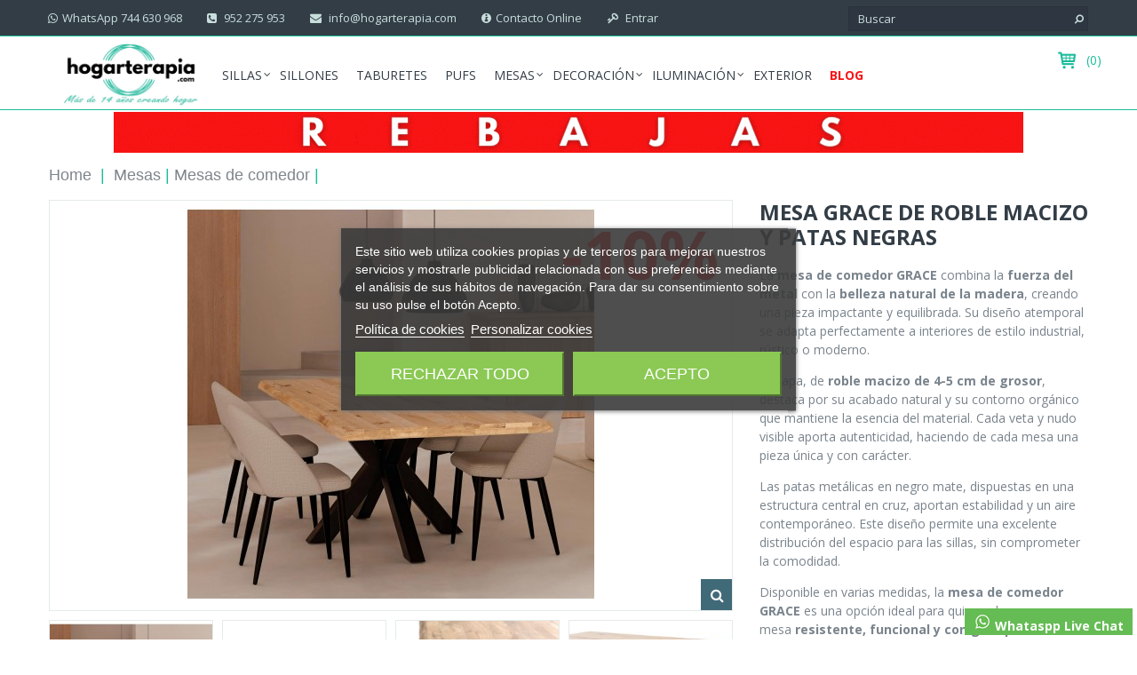

--- FILE ---
content_type: text/html; charset=utf-8
request_url: https://www.hogarterapia.com/mesas-de-comedor/3190-mesa-grace-de-roble-macizo-y-patas-negras.html
body_size: 15237
content:
<!DOCTYPE HTML> <!--[if lt IE 7]><html class="no-js lt-ie9 lt-ie8 lt-ie7 " lang="es"><![endif]--> <!--[if IE 7]><html class="no-js lt-ie9 lt-ie8 ie7" lang="es"><![endif]--> <!--[if IE 8]><html class="no-js lt-ie9 ie8" lang="es"><![endif]--> <!--[if gt IE 8]><html class="no-js ie9" lang="es"><![endif]--><html lang="es"><head><meta charset="utf-8" /><title>MESA GRACE DE ROBLE MACIZO Y PATAS NEGRAS - HOGARTERAPIA.COM</title><meta name="description" content="La mesa de comedor GRACE combina la fuerza del metal con la belleza natural de la madera, creando una pieza impactante y equilibrada. Su diseño atemporal se adapta perfectamente a interiores de estilo industrial, rústico o moderno. La tapa, de roble macizo de 4-5 cm de grosor, destaca por su acabado natural y su contorno orgánico que mantiene la esencia del material. Cada veta y nudo visible aporta autenticidad, haciendo de cada mesa una pieza única y con carácter. Las patas metálicas en negro mate, dispuestas en una estructura central en cruz, aportan estabilidad y un aire contemporáneo. Este diseño permite una excelente distribución del espacio para las sillas, sin comprometer la comodidad. Disponible en varias medidas, la mesa de comedor GRACE es una opción ideal para quienes buscan una mesa resistente, funcional y con gran presencia estética. En este artículo la entrega sería a pie de calle.&nbsp;" /> <script id='lgcookieslaw_script_gtm'>window.dataLayer = window.dataLayer || [];
        function gtag(){
            dataLayer.push(arguments);
        }

        gtag('consent', 'default', {
            'ad_storage': 'denied',
            'ad_user_data': 'denied',
            'ad_personalization': 'denied',
            'analytics_storage': 'denied',
            'personalization_storage': 'granted',
            'security_storage': 'granted'
        });</script> <meta name="generator" content="PrestaShop" /><meta name="robots" content="index,follow" /><meta name="viewport" content="width=device-width, initial-scale=1"><meta name="mobile-web-app-capable" content="yes"><meta name="google-site-verification" content="n7DYjQO9KX5_aD9ezkIRbEXdTcl2oltIxszX0YXDeos" /><link rel="icon" type="image/vnd.microsoft.icon" href="/img/favicon.ico?1767179353" /><link rel="shortcut icon" type="image/x-icon" href="/img/favicon.ico?1767179353" /><link rel="stylesheet" href='https://fonts.googleapis.com/css?family=Open+Sans:300italic,300,400,700&amp;subset=latin,latin-ext&display=swap'><link rel="stylesheet" href="https://www.hogarterapia.com/themes/furniture/css/bootstrap.min.css" type="text/css" media="all" /><link rel="stylesheet" href="https://cdnjs.cloudflare.com/ajax/libs/font-awesome/4.3.0/css/font-awesome.min.css"> <script src="https://www.hogarterapia.com/themes/furniture/js/lazysizes.min.js" async></script> <link rel='dns-prefetch' href='//fonts.googleapis.com' /><link rel="stylesheet" href="/themes/furniture/css/global.css" type="text/css" media="all" /><link rel="stylesheet" href="/themes/furniture/css/autoload/animation.css" type="text/css" media="all" /><link rel="stylesheet" href="/themes/furniture/css/autoload/carousel.css" type="text/css" media="all" /><link rel="stylesheet" href="/themes/furniture/css/autoload/color.css" type="text/css" media="all" /><link rel="stylesheet" href="/themes/furniture/css/autoload/font-awesome.css" type="text/css" media="all" /><link rel="stylesheet" href="/themes/furniture/css/autoload/fonts.css" type="text/css" media="all" /><link rel="stylesheet" href="/themes/furniture/css/autoload/highdpi.css" type="text/css" media="all" /><link rel="stylesheet" href="/themes/furniture/css/autoload/media.css" type="text/css" media="all" /><link rel="stylesheet" href="/themes/furniture/css/autoload/product-items.css" type="text/css" media="all" /><link rel="stylesheet" href="/themes/furniture/css/autoload/responsive-tables.css" type="text/css" media="all" /><link rel="stylesheet" href="/themes/furniture/css/autoload/styling.css" type="text/css" media="all" /><link rel="stylesheet" href="/themes/furniture/css/product.css" type="text/css" media="all" /><link rel="stylesheet" href="/js/jquery/plugins/fancybox/jquery.fancybox.css" type="text/css" media="all" /><link rel="stylesheet" href="/js/jquery/plugins/bxslider/jquery.bxslider.css" type="text/css" media="all" /><link rel="stylesheet" href="/modules/lgcookieslaw/views/css/plugins/tooltipster/tooltipster.bundle.min.css" type="text/css" media="all" /><link rel="stylesheet" href="/modules/lgcookieslaw/views/css/plugins/tooltipster/tooltipster.borderless.min.css" type="text/css" media="all" /><link rel="stylesheet" href="/modules/lgcookieslaw/views/css/lgcookieslaw_1_1.css" type="text/css" media="all" /><link rel="stylesheet" href="/modules/lgcookieslaw/views/css/front.css" type="text/css" media="all" /><link rel="stylesheet" href="/themes/furniture/css/modules/blockcart/blockcart.css" type="text/css" media="all" /><link rel="stylesheet" href="/themes/furniture/css/modules/blockcategories/blockcategories.css" type="text/css" media="all" /><link rel="stylesheet" href="/themes/furniture/css/modules/blocksearch/blocksearch.css" type="text/css" media="all" /><link rel="stylesheet" href="/js/jquery/plugins/autocomplete/jquery.autocomplete.css" type="text/css" media="all" /><link rel="stylesheet" href="/themes/furniture/css/modules/blockuserinfo/blockuserinfo.css" type="text/css" media="all" /><link rel="stylesheet" href="/themes/furniture/css/modules/blockviewed/blockviewed.css" type="text/css" media="all" /><link rel="stylesheet" href="/themes/furniture/css/modules/custombanners/views/css/front.css" type="text/css" media="all" /><link rel="stylesheet" href="/modules/custombanners/views/css/custom/shop1.css" type="text/css" media="all" /><link rel="stylesheet" href="/themes/furniture/css/modules/phsimpleblog/views/css/phsimpleblog.css" type="text/css" media="all" /><link rel="stylesheet" href="/modules/phsimpleblog/views/css/custom.css" type="text/css" media="all" /><link rel="stylesheet" href="/modules/ceca/views/css/front.css" type="text/css" media="all" /><link rel="stylesheet" href="/themes/furniture/css/modules/blocktopmenu/css/superfish-modified.css" type="text/css" media="all" /><link rel="stylesheet" href="/themes/furniture/css/modules/testimonialswithavatars/views/css/front_simple.css" type="text/css" media="all" /><link rel="stylesheet" href="/modules/whatsapp/views/css/whatsapp.css" type="text/css" media="all" /><link rel="stylesheet" href="/modules/giftcertificate/views/css/giftcertificate.css" type="text/css" media="all" /><link rel="stylesheet" href="/themes/furniture/css/modules/easycarousels/views/css/front.css" type="text/css" media="all" /><link rel="stylesheet" href="/themes/furniture/css/modules/easycarousels/views/css/bx-styles.css" type="text/css" media="all" /><link rel="stylesheet" href="/modules/paypal/views/css/paypal.css" type="text/css" media="all" /> <script type="text/javascript">/* <![CDATA[ */;var CUSTOMIZE_TEXTFIELD=1;var FancyboxI18nClose='Cerrar';var FancyboxI18nNext='Siguiente';var FancyboxI18nPrev='Previo';var PS_CATALOG_MODE=false;var ajax_allowed=false;var ajaxsearch=true;var allowBuyWhenOutOfStock=true;var attribute_anchor_separator='-';var attributesCombinations=[{"id_attribute":"3540","id_attribute_group":"828","attribute":"220_x_95_cm_","group":"som_grace"},{"id_attribute":"3170","id_attribute_group":"828","attribute":"200_x_95_cm_","group":"som_grace"},{"id_attribute":"3169","id_attribute_group":"828","attribute":"180_x_95_cm_","group":"som_grace"},{"id_attribute":"3168","id_attribute_group":"828","attribute":"160_x_90_cm_","group":"som_grace"},{"id_attribute":"3167","id_attribute_group":"828","attribute":"140_x_90_cm_","group":"som_grace"}];var availableLaterValue='';var availableNowValue='';var baseDir='https://www.hogarterapia.com/';var baseUri='https://www.hogarterapia.com/';var blocksearch_type='top';var combinations={"126437":{"attributes_values":{"828":"140 x 90 cm."},"attributes":[3167],"price":0,"specific_price":{"id_specific_price":"14313","id_specific_price_rule":"0","id_cart":"0","id_product":"3190","id_product_attribute":"0","id_shop":"0","id_shop_group":"0","id_currency":"0","id_country":"0","id_group":"0","id_customer":"0","price":"-1.000000","from_quantity":"1","reduction":"0.100000","reduction_tax":"1","reduction_type":"percentage","from":"2026-01-01 00:00:00","to":"2026-02-04 00:00:00","score":"32"},"ecotax":0,"weight":0,"quantity":-1,"reference":"SOM-MS207307","unit_impact":0,"minimal_quantity":"1","date_formatted":"","available_date":"","id_image":-1,"list":"'3167'"},"126439":{"attributes_values":{"828":"160 x 90 cm."},"attributes":[3168],"price":57.85,"specific_price":{"id_specific_price":"14313","id_specific_price_rule":"0","id_cart":"0","id_product":"3190","id_product_attribute":"0","id_shop":"0","id_shop_group":"0","id_currency":"0","id_country":"0","id_group":"0","id_customer":"0","price":"-1.000000","from_quantity":"1","reduction":"0.100000","reduction_tax":"1","reduction_type":"percentage","from":"2026-01-01 00:00:00","to":"2026-02-04 00:00:00","score":"32"},"ecotax":0,"weight":0,"quantity":-2,"reference":"SOM-MS207307","unit_impact":0,"minimal_quantity":"1","date_formatted":"","available_date":"","id_image":-1,"list":"'3168'"},"126441":{"attributes_values":{"828":"180 x 95 cm."},"attributes":[3169],"price":140.495868,"specific_price":{"id_specific_price":"14313","id_specific_price_rule":"0","id_cart":"0","id_product":"3190","id_product_attribute":"0","id_shop":"0","id_shop_group":"0","id_currency":"0","id_country":"0","id_group":"0","id_customer":"0","price":"-1.000000","from_quantity":"1","reduction":"0.100000","reduction_tax":"1","reduction_type":"percentage","from":"2026-01-01 00:00:00","to":"2026-02-04 00:00:00","score":"32"},"ecotax":0,"weight":0,"quantity":0,"reference":"SOM-MS207307","unit_impact":0,"minimal_quantity":"1","date_formatted":"","available_date":"","id_image":-1,"list":"'3169'"},"126443":{"attributes_values":{"828":"200 x 95 cm."},"attributes":[3170],"price":256.2,"specific_price":{"id_specific_price":"14313","id_specific_price_rule":"0","id_cart":"0","id_product":"3190","id_product_attribute":"0","id_shop":"0","id_shop_group":"0","id_currency":"0","id_country":"0","id_group":"0","id_customer":"0","price":"-1.000000","from_quantity":"1","reduction":"0.100000","reduction_tax":"1","reduction_type":"percentage","from":"2026-01-01 00:00:00","to":"2026-02-04 00:00:00","score":"32"},"ecotax":0,"weight":0,"quantity":0,"reference":"SOM-MS207307","unit_impact":0,"minimal_quantity":"1","date_formatted":"","available_date":"","id_image":-1,"list":"'3170'"},"126445":{"attributes_values":{"828":"220 x 95 cm."},"attributes":[3540],"price":314.05,"specific_price":{"id_specific_price":"14313","id_specific_price_rule":"0","id_cart":"0","id_product":"3190","id_product_attribute":"0","id_shop":"0","id_shop_group":"0","id_currency":"0","id_country":"0","id_group":"0","id_customer":"0","price":"-1.000000","from_quantity":"1","reduction":"0.100000","reduction_tax":"1","reduction_type":"percentage","from":"2026-01-01 00:00:00","to":"2026-02-04 00:00:00","score":"32"},"ecotax":0,"weight":0,"quantity":-1,"reference":"SOM-MS207307","unit_impact":0,"minimal_quantity":"1","date_formatted":"","available_date":"","id_image":-1,"list":"'3540'"}};var combinationsFromController={"126437":{"attributes_values":{"828":"140 x 90 cm."},"attributes":[3167],"price":0,"specific_price":{"id_specific_price":"14313","id_specific_price_rule":"0","id_cart":"0","id_product":"3190","id_product_attribute":"0","id_shop":"0","id_shop_group":"0","id_currency":"0","id_country":"0","id_group":"0","id_customer":"0","price":"-1.000000","from_quantity":"1","reduction":"0.100000","reduction_tax":"1","reduction_type":"percentage","from":"2026-01-01 00:00:00","to":"2026-02-04 00:00:00","score":"32"},"ecotax":0,"weight":0,"quantity":-1,"reference":"SOM-MS207307","unit_impact":0,"minimal_quantity":"1","date_formatted":"","available_date":"","id_image":-1,"list":"'3167'"},"126439":{"attributes_values":{"828":"160 x 90 cm."},"attributes":[3168],"price":57.85,"specific_price":{"id_specific_price":"14313","id_specific_price_rule":"0","id_cart":"0","id_product":"3190","id_product_attribute":"0","id_shop":"0","id_shop_group":"0","id_currency":"0","id_country":"0","id_group":"0","id_customer":"0","price":"-1.000000","from_quantity":"1","reduction":"0.100000","reduction_tax":"1","reduction_type":"percentage","from":"2026-01-01 00:00:00","to":"2026-02-04 00:00:00","score":"32"},"ecotax":0,"weight":0,"quantity":-2,"reference":"SOM-MS207307","unit_impact":0,"minimal_quantity":"1","date_formatted":"","available_date":"","id_image":-1,"list":"'3168'"},"126441":{"attributes_values":{"828":"180 x 95 cm."},"attributes":[3169],"price":140.495868,"specific_price":{"id_specific_price":"14313","id_specific_price_rule":"0","id_cart":"0","id_product":"3190","id_product_attribute":"0","id_shop":"0","id_shop_group":"0","id_currency":"0","id_country":"0","id_group":"0","id_customer":"0","price":"-1.000000","from_quantity":"1","reduction":"0.100000","reduction_tax":"1","reduction_type":"percentage","from":"2026-01-01 00:00:00","to":"2026-02-04 00:00:00","score":"32"},"ecotax":0,"weight":0,"quantity":0,"reference":"SOM-MS207307","unit_impact":0,"minimal_quantity":"1","date_formatted":"","available_date":"","id_image":-1,"list":"'3169'"},"126443":{"attributes_values":{"828":"200 x 95 cm."},"attributes":[3170],"price":256.2,"specific_price":{"id_specific_price":"14313","id_specific_price_rule":"0","id_cart":"0","id_product":"3190","id_product_attribute":"0","id_shop":"0","id_shop_group":"0","id_currency":"0","id_country":"0","id_group":"0","id_customer":"0","price":"-1.000000","from_quantity":"1","reduction":"0.100000","reduction_tax":"1","reduction_type":"percentage","from":"2026-01-01 00:00:00","to":"2026-02-04 00:00:00","score":"32"},"ecotax":0,"weight":0,"quantity":0,"reference":"SOM-MS207307","unit_impact":0,"minimal_quantity":"1","date_formatted":"","available_date":"","id_image":-1,"list":"'3170'"},"126445":{"attributes_values":{"828":"220 x 95 cm."},"attributes":[3540],"price":314.05,"specific_price":{"id_specific_price":"14313","id_specific_price_rule":"0","id_cart":"0","id_product":"3190","id_product_attribute":"0","id_shop":"0","id_shop_group":"0","id_currency":"0","id_country":"0","id_group":"0","id_customer":"0","price":"-1.000000","from_quantity":"1","reduction":"0.100000","reduction_tax":"1","reduction_type":"percentage","from":"2026-01-01 00:00:00","to":"2026-02-04 00:00:00","score":"32"},"ecotax":0,"weight":0,"quantity":-1,"reference":"SOM-MS207307","unit_impact":0,"minimal_quantity":"1","date_formatted":"","available_date":"","id_image":-1,"list":"'3540'"}};var comparator_max_item=0;var comparedProductsIds=[];var contentOnly=false;var currencyBlank=1;var currencyFormat=2;var currencyRate=1;var currencySign='€';var currentDate='2026-01-21 05:40:00';var customerGroupWithoutTax=false;var customizationFields=false;var customizationIdMessage='Personalización n°';var default_eco_tax=0;var delete_txt='Eliminar';var displayDiscountPrice='1';var displayList=false;var displayPrice=0;var doesntExist='El producto no existe en este modelo. Por favor, elija otro.';var doesntExistNoMore='Fuera de stock';var doesntExistNoMoreBut='con éstas características, pero está disponible con otras opciones';var ecotaxTax_rate=0;var fieldRequired='Por favor rellene todos los campos requeridos antes de guardar la personalización.';var freeProductTranslation='¡Incluido!';var freeShippingTranslation='Envío incluido';var generated_date=1768970400;var group_reduction=0;var idDefaultImage=31908;var id_lang=3;var id_product=3190;var img_dir='https://www.hogarterapia.com/themes/furniture/img/';var img_prod_dir='https://www.hogarterapia.com/img/p/';var img_ps_dir='https://www.hogarterapia.com/img/';var instantsearch=true;var isGuest=0;var isLogged=0;var isMobile=false;var jqZoomEnabled=false;var maxQuantityToAllowDisplayOfLastQuantityMessage=0;var max_item='Usted puede agregar más de 0 producto(s) para la comparación de productos';var min_item='Por favor, seleccione al menos un producto';var minimalQuantity=1;var nextItem='Siguiente';var noTaxForThisProduct=false;var oosHookJsCodeFunctions=[];var page_name='product';var prevItem='Previo';var priceDisplayMethod=0;var priceDisplayPrecision=2;var productAvailableForOrder=true;var productBasePriceTaxExcl=511.570248;var productBasePriceTaxExcluded=511.570248;var productHasAttributes=true;var productPrice=557.1;var productPriceTaxExcluded=511.570248;var productPriceWithoutReduction=619;var productReference='SOM-MS207307';var productShowPrice=true;var productUnitPriceRatio=0;var product_fileButtonHtml='Seleccione un archivo';var product_fileDefaultHtml='fichero no seleccionado';var product_specific_price={"id_specific_price":"14313","id_specific_price_rule":"0","id_cart":"0","id_product":"3190","id_product_attribute":"0","id_shop":"0","id_shop_group":"0","id_currency":"0","id_country":"0","id_group":"0","id_customer":"0","price":"-1.000000","from_quantity":"1","reduction":"0.100000","reduction_tax":"1","reduction_type":"percentage","from":"2026-01-01 00:00:00","to":"2026-02-04 00:00:00","score":"32"};var quantitiesDisplayAllowed=false;var quantityAvailable=0;var quickView=false;var reduction_percent=10;var reduction_price=0;var removingLinkText='eliminar este producto de mi carrito';var roundMode=2;var search_url='https://www.hogarterapia.com/buscar';var specific_currency=false;var specific_price=-1;var static_token='ac9cd7c0f268029b5ace7151b60798da';var stock_management=0;var taxRate=21;var titleQty='Cantidad:';var token='ac9cd7c0f268029b5ace7151b60798da';var twa_ajax_path='https://www.hogarterapia.com/module/testimonialswithavatars/ajax';var upToTxt='Hasta';var uploading_in_progress='En curso, espere un momento por favor ...';var usingSecureMode=true;/* ]]> */</script> <script type="text/javascript" src="/js/jquery/jquery-1.11.0.min.js"></script> <script type="text/javascript" src="/js/jquery/jquery-migrate-1.2.1.min.js"></script> <script type="text/javascript" src="/js/jquery/plugins/jquery.easing.js"></script> <script type="text/javascript" src="/js/tools.js"></script> <script type="text/javascript" src="/themes/furniture/js/global.js"></script> <script type="text/javascript" src="/themes/furniture/js/autoload/15-jquery.total-storage.min.js"></script> <script type="text/javascript" src="/themes/furniture/js/autoload/bootstrap.min.js"></script> <script type="text/javascript" src="/themes/furniture/js/autoload/custom.js"></script> <script type="text/javascript" src="/themes/furniture/js/autoload/styling-opc.js"></script> <script type="text/javascript" src="/js/jquery/plugins/fancybox/jquery.fancybox.js"></script> <script type="text/javascript" src="/js/jquery/plugins/jquery.idTabs.js"></script> <script type="text/javascript" src="/js/jquery/plugins/jquery.scrollTo.js"></script> <script type="text/javascript" src="/js/jquery/plugins/jquery.serialScroll.js"></script> <script type="text/javascript" src="/js/jquery/plugins/bxslider/jquery.bxslider.js"></script> <script type="text/javascript" src="/themes/furniture/js/product.js"></script> <script type="text/javascript" src="/modules/lgcookieslaw/views/js/plugins/tooltipster/tooltipster.bundle.min.js"></script> <script type="text/javascript" src="/modules/lgcookieslaw/views/js/front.js"></script> <script type="text/javascript" src="/themes/furniture/js/tools/treeManagement.js"></script> <script type="text/javascript" src="/js/jquery/plugins/autocomplete/jquery.autocomplete.js"></script> <script type="text/javascript" src="/themes/furniture/js/modules/blocksearch/blocksearch.js"></script> <script type="text/javascript" src="/themes/furniture/js/modules/custombanners/views/js/front.js"></script> <script type="text/javascript" src="/modules/phsimpleblog/views/js/jquery.fitvids.js"></script> <script type="text/javascript" src="/modules/phsimpleblog/views/js/phsimpleblog.js"></script> <script type="text/javascript" src="/modules/ceca/views/js/cards.js"></script> <script type="text/javascript" src="/modules/ceca/views/js/front.js"></script> <script type="text/javascript" src="/themes/furniture/js/modules/blocktopmenu/js/hoverIntent.js"></script> <script type="text/javascript" src="/themes/furniture/js/modules/blocktopmenu/js/superfish-modified.js"></script> <script type="text/javascript" src="/themes/furniture/js/modules/blocktopmenu/js/blocktopmenu.js"></script> <script type="text/javascript" src="/themes/furniture/js/modules/testimonialswithavatars/views/js/front_simple.js"></script> <script type="text/javascript" src="/modules/whatsapp/views/js/whatsapp.js"></script> <script type="text/javascript" src="/themes/furniture/js/modules/easycarousels/views/js/front.js"></script> <script type="text/javascript" src="/modules/paypal/views/js/incontext.js"></script> <script type="text/javascript">/* <![CDATA[ */;var lgcookieslaw_consent_mode=1;var lgcookieslaw_banner_url_ajax_controller="https://www.hogarterapia.com/module/lgcookieslaw/ajax";var lgcookieslaw_cookie_values=null;var lgcookieslaw_saved_preferences=0;var lgcookieslaw_ajax_calls_token="e9a4c207b192387432c6177407588ec6";var lgcookieslaw_reload=0;var lgcookieslaw_block_navigation=0;var lgcookieslaw_banner_position=3;var lgcookieslaw_show_fixed_button=1;var lgcookieslaw_save_user_consent=1;var lgcookieslaw_reject_cookies_when_closing_banner=0;/* ]]> */</script><script type="text/javascript">/* <![CDATA[ */;var checkCaptchaUrl="/modules/eicaptcha/eicaptcha-ajax.php";var RecaptachKey="6LeltkcUAAAAAIWJjhkiSByN3ZRqqL2RXHgfn4oF";var RecaptchaTheme="light";/* ]]> */</script> <script src="https://www.google.com/recaptcha/api.js?onload=onloadCallback&render=explicit&hl=es" async defer></script> <script type="text/javascript" src="/modules/eicaptcha//views/js/eicaptcha-modules.js"></script><link rel="canonical" href="https://www.hogarterapia.com/mesas-de-comedor/3190-mesa-grace-de-roble-macizo-y-patas-negras.html" /> <script>/* <![CDATA[ */;!function(f,b,e,v,n,t,s){if(f.fbq)return;n=f.fbq=function(){n.callMethod?n.callMethod.apply(n,arguments):n.queue.push(arguments)};if(!f._fbq)f._fbq=n;n.push=n;n.loaded=!0;n.version='2.0';n.queue=[];t=b.createElement(e);t.async=!0;t.src=v;s=b.getElementsByTagName(e)[0];s.parentNode.insertBefore(t,s)}(window,document,'script','//connect.facebook.net/en_US/fbevents.js');fbq('init','1673041836299056');fbq('track',"PageView");/* ]]> */</script> <script defer type="text/javascript">/* <![CDATA[ */;function updateFormDatas(){var nb=$('#quantity_wanted').val();var id=$('#idCombination').val();$('.paypal_payment_form input[name=quantity]').val(nb);$('.paypal_payment_form input[name=id_p_attr]').val(id);}$(document).ready(function(){var baseDirPP=baseDir.replace('http:','https:');if($('#in_context_checkout_enabled').val()!=1){$(document).on('click','#payment_paypal_express_checkout',function(){$('#paypal_payment_form_cart').submit();return false;});}var jquery_version=$.fn.jquery.split('.');if(jquery_version[0]>=1&&jquery_version[1]>=7){$('body').on('submit',".paypal_payment_form",function(){updateFormDatas();});}else{$('.paypal_payment_form').live('submit',function(){updateFormDatas();});}function displayExpressCheckoutShortcut(){var id_product=$('input[name="id_product"]').val();var id_product_attribute=$('input[name="id_product_attribute"]').val();$.ajax({type:"GET",url:baseDirPP+'/modules/paypal/express_checkout/ajax.php',data:{get_qty:"1",id_product:id_product,id_product_attribute:id_product_attribute},cache:false,success:function(result){if(result=='1'){$('#container_express_checkout').slideDown();}else{$('#container_express_checkout').slideUp();}return true;}});}$('select[name^="group_"]').change(function(){setTimeout(function(){displayExpressCheckoutShortcut()},500);});$('.color_pick').click(function(){setTimeout(function(){displayExpressCheckoutShortcut()},500);});if($('body#product').length>0){setTimeout(function(){displayExpressCheckoutShortcut()},500);}var modulePath='modules/paypal';var subFolder='/integral_evolution';var fullPath=baseDirPP+modulePath+subFolder;var confirmTimer=false;if($('form[target="hss_iframe"]').length==0){if($('select[name^="group_"]').length>0)displayExpressCheckoutShortcut();return false;}else{checkOrder();}function checkOrder(){if(confirmTimer==false)confirmTimer=setInterval(getOrdersCount,1000);}});/* ]]> */</script><input type="hidden" id="paypal_mode" value="production"> <input type="hidden" id="paypal_merchant_id" value="QQ5DN3VUCS84C"> <input type="hidden" id="paypal_ssl_enabled" value="1"><script defer src="//www.paypalobjects.com/api/checkout.js"></script> <!--[if IE 8]> <script src="https://oss.maxcdn.com/libs/html5shiv/3.7.0/html5shiv.js"></script> <script src="https://oss.maxcdn.com/libs/respond.js/1.3.0/respond.min.js"></script> <![endif]--> <script>/* <![CDATA[ */;(function(w,d,s,l,i){w[l]=w[l]||[];w[l].push({'gtm.start':new Date().getTime(),event:'gtm.js'});var f=d.getElementsByTagName(s)[0],j=d.createElement(s),dl=l!='dataLayer'?'&l='+l:'';j.async=true;j.src='https://www.googletagmanager.com/gtm.js?id='+i+dl;f.parentNode.insertBefore(j,f);})(window,document,'script','dataLayer','GTM-WBRVFR2');/* ]]> */</script> <meta name="p:domain_verify" content="467bdf0b57311d4ba42346830c02f1ae"/></head><body id="product" class="product product-3190 product-mesa-grace-de-roble-macizo-y-patas-negras category-100 category-mesas-de-comedor hide-left-column hide-right-column lang_es"> <noscript><iframe src="https://www.googletagmanager.com/ns.html?id=GTM-WBRVFR2" height="0" width="0" style="display:none;visibility:hidden"></iframe></noscript><div id="fb-root"></div><div id="page"> <header id="header" class="fixedHeader"><div id="topMain" class="nav"><div class="container"><div class="row"> <nav class="clearfix"><div class="header_user_info"> <a id="drop_links" href="#" title="Lista de los enlaces de información de usuario"><i class="fa fa-user"></i></a><ul id="drop_content_user" class="row"><li> <a href="#" title="Whatsapp" class="account" rel="nofollow"><span>WhatsApp 744 630 968</span></a></li><li> <a class="wish_link" href="#" title="Mis listas de regalo"> 952 275 953 </a></li><li> <a href="mailto:info@hogarterapia.com" title="Ver mi cesta de la compra" rel="nofollow" class="shop_cart_user"> info@hogarterapia.com </a></li><li> <a href="https://www.hogarterapia.com/contactenos" title="Entrega" class="delivery" rel="nofollow"><span>Contacto Online</span></a></li><li> <a class="login log" href="https://www.hogarterapia.com/mi-cuenta" rel="nofollow" title="Entrar a tu cuenta de cliente"> Entrar </a></li></ul></div><div id="search_block_top" class="clearfix col-lg-3 col-md-2 col-md-offset-0 col-sm-6 col-sm-offset-2"><form id="searchbox" method="get" action="https://www.hogarterapia.com/buscar" > <input type="hidden" name="controller" value="search" /> <input type="hidden" name="orderby" value="position" /> <input type="hidden" name="orderway" value="desc" /> <button type="submit" name="submit_search" class="button-search"> </button> <input class="search_query" type="text" id="search_query_top" name="search_query" placeholder="Buscar"/></form></div></nav></div></div></div><div class="main_panel"><div class="container"><div class="row"><div id="header_logo" class="col-md-2 col-sm-2 col-xs-12 fgd"> <a href="http://www.hogarterapia.com/" title="HOGARTERAPIA.COM"> <img class="logo img-responsive" src="https://www.hogarterapia.com/img/wwwhogarterapiacom-logo-1740046601.jpg" alt="HOGARTERAPIA.COM" width="625" height="300"/> </a></div><div class="wrap_cart clearfix"><div class="shopping_cart"> <a href="https://www.hogarterapia.com/quick-order" title="Ver mi carrito de compra" rel="nofollow"> <span class="ajax_cart_quantity unvisible">(0)</span> <span class="ajax_cart_no_product">vacío</span> </a><div class="cart_block block exclusive"><div class="block_content"><div class="cart_block_list"><p class="cart_block_no_products"> Ningún producto</p><div class="cart-prices clearfix"><div class="cart-prices-line first-line"> <span class="title_total"> Transporte </span> <span class="price cart_block_shipping_cost ajax_cart_shipping_cost"> Envío incluido </span></div><div class="cart-prices-line"> <span class="title_total">Impuestos</span> <span class="price cart_block_tax_cost ajax_cart_tax_cost">0,00 €</span></div><div class="cart-prices-line last-line"> <span class="title_total">Total</span> <span class="price cart_block_total ajax_block_cart_total">0,00 €</span></div></div><p class="cart-buttons"> <a id="button_view_cart" class="white_btn btn btn-default button button-small" href="https://www.hogarterapia.com/quick-order" title="Confirmar" rel="nofollow"> Ir a la cesta </a></p></div></div></div></div></div><div id="layer_cart"><div class="clearfix"><div class="layer_cart_product col-xs-12 col-md-6"> <span class="cross" title="Cerrar Ventana"></span><h2> <i class="icon-ok"></i>Producto añadido correctamente a su carrito de la compra</h2><div class="product-image-container layer_cart_img"></div><div class="layer_cart_product_info"> <span id="layer_cart_product_title" class="product-name"></span> <span id="layer_cart_product_attributes"></span><div> <strong class="dark">Cantidad</strong> <span id="layer_cart_product_quantity"></span></div><div> <strong class="dark">Total</strong> <span id="layer_cart_product_price"></span></div></div></div><div class="layer_cart_cart col-xs-12 col-md-6"><h2> <span class="ajax_cart_product_txt_s unvisible"> Hay <span class="ajax_cart_quantity">0</span> artículos en su carrito. </span> <span class="ajax_cart_product_txt "> Hay 1 artículo en su cesta. </span></h2><div class="layer_cart_row"> <strong class="dark"> Total productos: (impuestos inc.) </strong> <span class="ajax_block_products_total"> </span></div><div class="layer_cart_row"> <strong class="dark"> Total envío:&nbsp;(impuestos inc.) </strong> <span class="ajax_cart_shipping_cost"> Envío incluido </span></div><div class="layer_cart_row"> <strong class="dark">Impuestos</strong> <span class="price cart_block_tax_cost ajax_cart_tax_cost">0,00 €</span></div><div class="layer_cart_row"> <strong class="dark"> Total (impuestos inc.) </strong> <span class="ajax_block_cart_total"> </span></div><div class="button-container"> <span class="continue btn btn-default button exclusive-medium" title="Continuar la compra"> <span> <i class="icon-chevron-left left"></i>Continuar la compra </span> </span> <a class="btn btn-default button button-medium" href="https://www.hogarterapia.com/quick-order" title="Lo quiero!" rel="nofollow"> <span> Lo quiero!<i class="icon-chevron-right right"></i> </span> </a></div></div></div><div class="crossseling"></div></div><div class="layer_cart_overlay"></div><div id="block_top_menu" class="sf-contener clearfix col-md-8 col-xs-12"><div class="cat-title">Categorías</div><ul class="sf-menu clearfix menu-content"><li><a href="https://www.hogarterapia.com/197-sillas" title="Sillas">Sillas</a><ul><li><a href="https://www.hogarterapia.com/86-sillas-de-salon" title="Sillas">Sillas</a></li><li><a href="https://www.hogarterapia.com/216-sillas-de-polipropileno" title="Sillas de polipropileno">Sillas de polipropileno</a></li><li><a href="https://www.hogarterapia.com/104-sillas-de-oficina" title="Sillas de oficina">Sillas de oficina</a></li></ul></li><li><a href="https://www.hogarterapia.com/198-sillones" title="Sillones">Sillones</a></li><li><a href="https://www.hogarterapia.com/209-taburetes" title="Taburetes">Taburetes</a></li><li><a href="https://www.hogarterapia.com/210-pufs" title="Pufs">Pufs</a></li><li><a href="https://www.hogarterapia.com/85-mesas" title="Mesas">Mesas</a><ul><li><a href="https://www.hogarterapia.com/100-mesas-de-comedor" title="Mesas de comedor">Mesas de comedor</a></li><li><a href="https://www.hogarterapia.com/98-mesas-extensibles" title="Mesas extensibles">Mesas extensibles</a></li><li><a href="https://www.hogarterapia.com/87-mesas-de-centro" title="Mesas de centro">Mesas de centro</a></li><li><a href="https://www.hogarterapia.com/22-mesas-auxiliares" title="Mesas auxiliares">Mesas auxiliares</a></li><li><a href="https://www.hogarterapia.com/217-escritorios" title="Escritorios">Escritorios</a></li><li><a href="https://www.hogarterapia.com/218-consolas" title="Consolas">Consolas</a></li></ul></li><li><a href="https://www.hogarterapia.com/92-decoracion" title="Decoración">Decoración</a><ul><li><a href="https://www.hogarterapia.com/93-espejos" title="Espejos">Espejos</a></li><li><a href="https://www.hogarterapia.com/95-cuadros" title="Cuadros">Cuadros</a></li></ul></li><li><a href="https://www.hogarterapia.com/21-lamparas-online" title="Iluminación">Iluminación</a><ul><li><a href="https://www.hogarterapia.com/212-techo" title="Techo">Techo</a></li><li><a href="https://www.hogarterapia.com/213-suelo" title="Suelo">Suelo</a></li><li><a href="https://www.hogarterapia.com/214-sobremesa" title="Sobremesa">Sobremesa</a></li></ul></li><li><a href="https://www.hogarterapia.com/219-exterior" title="Exterior">Exterior</a></li><li><a href="https://www.hogarterapia.com/blog" onclick="return !window.open(this.href);" title="Blog">Blog</a></li></ul></div></div></div></div><div id="banner_bf" class="banner"><div class=""><div class="row"><div class="custombanners clearfix displayBanner" data-hook="displayBanner"><div class="banners-in-carousel" style="display:none;"><div class="carousel" data-settings="{&quot;p&quot;:0,&quot;n&quot;:1,&quot;n_hover&quot;:1,&quot;a&quot;:1,&quot;s&quot;:250,&quot;m&quot;:1,&quot;i&quot;:5,&quot;i_1200&quot;:4,&quot;i_992&quot;:3,&quot;i_768&quot;:2,&quot;i_480&quot;:1}"></div></div><div class="banners-one-by-one "><div class="banner-item escritorio col-lg-12 banner_1 "><div class="banner-item-content"> <a class="" href=""> <img data-src="/modules/custombanners/views/img/uploads/a7062a0dd35c52ecf97f939ec7b9cf5b766f150a.gif" class="banner-img lazyload" alt="" /> </a></div></div><div class="banner-item mostrar_movil banner_2 "><div class="banner-item-content"> <a class="" href=""> <img data-src="/modules/custombanners/views/img/uploads/bc398497ff8c65ffc436e2543502863bac7fdbb3.gif" class="banner-img lazyload" alt="" /> </a></div></div></div></div></div></div></div> </header><div class="columns-container"><div class="wrap_breadcrumb"><div class="container"><div class="breadcrumb clearfix"> <a class="home" href="http://www.hogarterapia.com/" title="Volver a Inicio">Home</a> <span class="navigation-pipe" >&gt;&gt;</span> <a href="https://www.hogarterapia.com/85-mesas" title="Mesas" data-gg="">Mesas</a><span class="navigation-pipe">>></span><a href="https://www.hogarterapia.com/100-mesas-de-comedor" title="Mesas de comedor" data-gg="">Mesas de comedor</a><span class="navigation-pipe">>></span></div></div></div><div id="columns" class="clearfix container"><div class="row"><div id="center_column" class="center_column col-xs-12 col-sm-12"><div itemscope itemtype="http://schema.org/Product"><div class="primary_block row"><meta itemprop="url" content="https://www.hogarterapia.com/mesas-de-comedor/3190-mesa-grace-de-roble-macizo-y-patas-negras.html"><div class="pb-left-column col-xs-12 col-md-6 col-lg-8"><div id="image-block" class="clearfix"><div class="wrap_image_block"> <span id="view_full_size"><img id="bigpic" itemprop="image" src="https://www.hogarterapia.com/31908-large_default/mesa-grace-de-roble-macizo-y-patas-negras.jpg" title="MESA GRACE DE ROBLE MACIZO Y PATAS NEGRAS" alt="MESA GRACE DE ROBLE MACIZO Y PATAS NEGRAS"/> <span class="span_link no-print"></span> </span><div class="wrap_condition_prod"><span id="reduction_percent" class="price-percent-reduction" > <span id="reduction_percent_display"> <span> -10% </span> </span> </span></div></div></div><div id="views_block" class="clearfix "> <span class="view_scroll_spacer"> <a id="view_scroll_left" class="" title="Otras vistas" href="javascript:{}"> </a> </span><div id="thumbs_list"><ul id="thumbs_list_frame"><li id="thumbnail_31908"> <a href="https://www.hogarterapia.com/31908-thickbox_default/mesa-grace-de-roble-macizo-y-patas-negras.jpg" data-fancybox-group="other-views" class="fancybox shown" title="MESA GRACE DE ROBLE MACIZO Y PATAS NEGRAS"> <img class="img-responsive lazyload" id="thumb_31908" data-src="https://www.hogarterapia.com/31908-home_default/mesa-grace-de-roble-macizo-y-patas-negras.jpg" alt="MESA GRACE DE ROBLE MACIZO Y PATAS NEGRAS" title="MESA GRACE DE ROBLE MACIZO Y PATAS NEGRAS" itemprop="image" /> </a></li><li id="thumbnail_31898"> <a href="https://www.hogarterapia.com/31898-thickbox_default/mesa-grace-de-roble-macizo-y-patas-negras.jpg" data-fancybox-group="other-views" class="fancybox" title="MESA GRACE DE ROBLE MACIZO Y PATAS NEGRAS"> <img class="img-responsive lazyload" id="thumb_31898" data-src="https://www.hogarterapia.com/31898-home_default/mesa-grace-de-roble-macizo-y-patas-negras.jpg" alt="MESA GRACE DE ROBLE MACIZO Y PATAS NEGRAS" title="MESA GRACE DE ROBLE MACIZO Y PATAS NEGRAS" itemprop="image" /> </a></li><li id="thumbnail_31902"> <a href="https://www.hogarterapia.com/31902-thickbox_default/mesa-grace-de-roble-macizo-y-patas-negras.jpg" data-fancybox-group="other-views" class="fancybox" title="MESA GRACE DE ROBLE MACIZO Y PATAS NEGRAS"> <img class="img-responsive lazyload" id="thumb_31902" data-src="https://www.hogarterapia.com/31902-home_default/mesa-grace-de-roble-macizo-y-patas-negras.jpg" alt="MESA GRACE DE ROBLE MACIZO Y PATAS NEGRAS" title="MESA GRACE DE ROBLE MACIZO Y PATAS NEGRAS" itemprop="image" /> </a></li><li id="thumbnail_31900"> <a href="https://www.hogarterapia.com/31900-thickbox_default/mesa-grace-de-roble-macizo-y-patas-negras.jpg" data-fancybox-group="other-views" class="fancybox" title="MESA GRACE DE ROBLE MACIZO Y PATAS NEGRAS"> <img class="img-responsive lazyload" id="thumb_31900" data-src="https://www.hogarterapia.com/31900-home_default/mesa-grace-de-roble-macizo-y-patas-negras.jpg" alt="MESA GRACE DE ROBLE MACIZO Y PATAS NEGRAS" title="MESA GRACE DE ROBLE MACIZO Y PATAS NEGRAS" itemprop="image" /> </a></li><li id="thumbnail_31903"> <a href="https://www.hogarterapia.com/31903-thickbox_default/mesa-grace-de-roble-macizo-y-patas-negras.jpg" data-fancybox-group="other-views" class="fancybox" title="MESA GRACE DE ROBLE MACIZO Y PATAS NEGRAS"> <img class="img-responsive lazyload" id="thumb_31903" data-src="https://www.hogarterapia.com/31903-home_default/mesa-grace-de-roble-macizo-y-patas-negras.jpg" alt="MESA GRACE DE ROBLE MACIZO Y PATAS NEGRAS" title="MESA GRACE DE ROBLE MACIZO Y PATAS NEGRAS" itemprop="image" /> </a></li><li id="thumbnail_31905"> <a href="https://www.hogarterapia.com/31905-thickbox_default/mesa-grace-de-roble-macizo-y-patas-negras.jpg" data-fancybox-group="other-views" class="fancybox" title="MESA GRACE DE ROBLE MACIZO Y PATAS NEGRAS"> <img class="img-responsive lazyload" id="thumb_31905" data-src="https://www.hogarterapia.com/31905-home_default/mesa-grace-de-roble-macizo-y-patas-negras.jpg" alt="MESA GRACE DE ROBLE MACIZO Y PATAS NEGRAS" title="MESA GRACE DE ROBLE MACIZO Y PATAS NEGRAS" itemprop="image" /> </a></li><li id="thumbnail_31899"> <a href="https://www.hogarterapia.com/31899-thickbox_default/mesa-grace-de-roble-macizo-y-patas-negras.jpg" data-fancybox-group="other-views" class="fancybox" title="MESA GRACE DE ROBLE MACIZO Y PATAS NEGRAS"> <img class="img-responsive lazyload" id="thumb_31899" data-src="https://www.hogarterapia.com/31899-home_default/mesa-grace-de-roble-macizo-y-patas-negras.jpg" alt="MESA GRACE DE ROBLE MACIZO Y PATAS NEGRAS" title="MESA GRACE DE ROBLE MACIZO Y PATAS NEGRAS" itemprop="image" /> </a></li><li id="thumbnail_31901"> <a href="https://www.hogarterapia.com/31901-thickbox_default/mesa-grace-de-roble-macizo-y-patas-negras.jpg" data-fancybox-group="other-views" class="fancybox" title="MESA GRACE DE ROBLE MACIZO Y PATAS NEGRAS"> <img class="img-responsive lazyload" id="thumb_31901" data-src="https://www.hogarterapia.com/31901-home_default/mesa-grace-de-roble-macizo-y-patas-negras.jpg" alt="MESA GRACE DE ROBLE MACIZO Y PATAS NEGRAS" title="MESA GRACE DE ROBLE MACIZO Y PATAS NEGRAS" itemprop="image" /> </a></li><li id="thumbnail_31904"> <a href="https://www.hogarterapia.com/31904-thickbox_default/mesa-grace-de-roble-macizo-y-patas-negras.jpg" data-fancybox-group="other-views" class="fancybox" title="MESA GRACE DE ROBLE MACIZO Y PATAS NEGRAS"> <img class="img-responsive lazyload" id="thumb_31904" data-src="https://www.hogarterapia.com/31904-home_default/mesa-grace-de-roble-macizo-y-patas-negras.jpg" alt="MESA GRACE DE ROBLE MACIZO Y PATAS NEGRAS" title="MESA GRACE DE ROBLE MACIZO Y PATAS NEGRAS" itemprop="image" /> </a></li><li id="thumbnail_31906"> <a href="https://www.hogarterapia.com/31906-thickbox_default/mesa-grace-de-roble-macizo-y-patas-negras.jpg" data-fancybox-group="other-views" class="fancybox" title="MESA GRACE DE ROBLE MACIZO Y PATAS NEGRAS"> <img class="img-responsive lazyload" id="thumb_31906" data-src="https://www.hogarterapia.com/31906-home_default/mesa-grace-de-roble-macizo-y-patas-negras.jpg" alt="MESA GRACE DE ROBLE MACIZO Y PATAS NEGRAS" title="MESA GRACE DE ROBLE MACIZO Y PATAS NEGRAS" itemprop="image" /> </a></li><li id="thumbnail_31907" class="last"> <a href="https://www.hogarterapia.com/31907-thickbox_default/mesa-grace-de-roble-macizo-y-patas-negras.jpg" data-fancybox-group="other-views" class="fancybox" title="MESA GRACE DE ROBLE MACIZO Y PATAS NEGRAS"> <img class="img-responsive lazyload" id="thumb_31907" data-src="https://www.hogarterapia.com/31907-home_default/mesa-grace-de-roble-macizo-y-patas-negras.jpg" alt="MESA GRACE DE ROBLE MACIZO Y PATAS NEGRAS" title="MESA GRACE DE ROBLE MACIZO Y PATAS NEGRAS" itemprop="image" /> </a></li></ul></div> <a id="view_scroll_right" title="Otras vistas" href="javascript:{}"> </a></div><p class="resetimg clear no-print"> <span id="wrapResetImages" style="display: none;"> <a style="color:#d0121a" href="https://www.hogarterapia.com/mesas-de-comedor/3190-mesa-grace-de-roble-macizo-y-patas-negras.html" name="resetImages"> <i class="icon-repeat"></i> Mostrar todas las im&aacute;genes </a> </span></p><div id="envio_gratis"><div class="col-md-6"> <img class="img-responsive lazyload" style="padding-top:10px;margin: 0 auto;"data-src="https://www.hogarterapia.com/themes/furniture/img/Puedes_pagar_con_bizum.png" alt="Pago con Bizum" title="Pago con Bizum en Hogarterapia.com" itemprop="image" /></div><div class="col-md-6"> <img id="imgDino" class="img-responsive lazyload" style="margin: 0 auto;"data-src="https://www.hogarterapia.com/modules/custombanners/views/img/uploads/9a802f9dec6cc285c876928226963315e9192e1f.jpg" alt="Descuento en Hogarterapia.com" title="Descuento en Hogarterapia.com" itemprop="image" /></div></div></div><div class="pb-right-column col-xs-12 col-md-6 col-lg-4"><h1 itemprop="name">MESA GRACE DE ROBLE MACIZO Y PATAS NEGRAS</h1><div id="short_description_block"><div id="short_description_content" class="rte align_justify" itemprop="description"><p>La <strong>mesa de comedor GRACE</strong> combina la <strong>fuerza del metal</strong> con la <strong>belleza natural de la madera</strong>, creando una pieza impactante y equilibrada. Su diseño atemporal se adapta perfectamente a interiores de estilo industrial, rústico o moderno.</p><p>La tapa, de <strong>roble macizo de 4-5 cm de grosor</strong>, destaca por su acabado natural y su contorno orgánico que mantiene la esencia del material. Cada veta y nudo visible aporta autenticidad, haciendo de cada mesa una pieza única y con carácter.</p><p>Las patas metálicas en negro mate, dispuestas en una estructura central en cruz, aportan estabilidad y un aire contemporáneo. Este diseño permite una excelente distribución del espacio para las sillas, sin comprometer la comodidad.</p><p>Disponible en varias medidas, la <strong>mesa de comedor GRACE</strong> es una opción ideal para quienes buscan una mesa <strong>resistente, funcional y con gran presencia estética</strong>.</p><p><span>En este artículo la entrega sería a pie de calle.&nbsp;</span></p></div><p class="buttons_bottom_block"> <a href="javascript:{}" class="button"> M&aacute;s detalles </a></p></div><form id="buy_block" action="https://www.hogarterapia.com/carro-de-la-compra" method="post"><p class="hidden"> <input type="hidden" name="token" value="ac9cd7c0f268029b5ace7151b60798da" /> <input type="hidden" name="id_product" value="3190" id="product_page_product_id" /> <input type="hidden" name="add" value="1" /> <input type="hidden" name="id_product_attribute" id="idCombination" value="" /></p><div class="box-info-product"><div class="product_attributes clearfix"><div id="attributes" class="clearfix"><div class="clearfix"></div><fieldset class="attribute_fieldset"> <label class="attribute_label" >Seleccione el tamaño&nbsp;</label><div class="attribute_list"><ul><li> <input type="radio" class="attribute_radio" name="group_828" value="3167" checked="checked" /> <span>140 x 90 cm.</span></li><li> <input type="radio" class="attribute_radio" name="group_828" value="3168" /> <span>160 x 90 cm.</span></li><li> <input type="radio" class="attribute_radio" name="group_828" value="3169" /> <span>180 x 95 cm.</span></li><li> <input type="radio" class="attribute_radio" name="group_828" value="3170" /> <span>200 x 95 cm.</span></li><li> <input type="radio" class="attribute_radio" name="group_828" value="3540" /> <span>220 x 95 cm.</span></li></ul></div></fieldset></div> <a style="color:#d0121a" href="https://www.hogarterapia.com/mesas-de-comedor/3190-mesa-grace-de-roble-macizo-y-patas-negras.html" target="_self"> <i class="icon-repeat"></i> Mostrar todas las im&aacute;genes </a></br></br></div><div style="padding-top:10px;"> <span style="font-size:1.5em; font-weight: bold; color:#991cb7">&iexcl;Oportunidad &Uacute;NICA! </span></div><div class="content_prices clearfix"><div class="price reducer_pr"><p class="our_price_display price product-price" itemprop="offers" itemscope itemtype="http://schema.org/Offer"> <span style="display: none" itemprop="price">557.1</span><span id="our_price_display">557,10 €</span><meta itemprop="priceCurrency" content="EUR" /> <span id="old_price"> <span id="old_price_display">619,00 €</span> </span></p></div></div> <a class="print_prod" href="javascript:print();"> <i class="fa fa-file-o"></i>Imprimir </a><div class="wrap_attr clearfix"><li id="availability_date" style="display: none;"> <label id="availability_date_label">Disponible el: </label> <span id="availability_date_value"></span></li></ul></div><div class="wrap_bottom row"><div class="wrap_quan"> <label style="display: none;" >CANT.</label><div id="quantity_wanted_p"> <a href="#" data-field-qty="qty" class="product_quantity_down button-minus"> <i class="fa fa-caret-down"></i> </a> <input type="text" name="qty" id="quantity_wanted" class="text" value="1" /> <a href="#" data-field-qty="qty" class="product_quantity_up button-plus"> <i class="fa fa-caret-up"></i> </a> <span class="clearfix"></span></div><p id="minimal_quantity_wanted_p" style="display: none;"> Este producto no se vende individualmente. Usted debe seleccionar un m&iacute;nimo de <b id="minimal_quantity_label">1</b> unidades para este producto. Para una cantidad inferior, preg&uacute;ntenos.</p></div><div class="box-cart-bottom " style="" ><p id="add_to_cart" class="buttons_bottom_block no-print"> <button type="submit" name="Submit" class="btn btn-default blue_btn button" style="width:100%;"> <span>A&ntilde;adir a la cesta</span> </button></p></div></div><div class="wrap_buttons clearfix"></div></div></form><div class="wrap_attr clearfix"><ul><li id="product_reference"> <label>Modelo: </label> <span class="editable" itemprop="sku"></span></li><li id="entrega"> <label>Entrega en 3-4 d&iacute;as (Debido al volumen de entregas y a la situaci&oacute;n actual puede tener un ligero retraso). </label></li><li id="product_condition"> <label>Precios para Pen&iacute;nsula (Espa&ntilde;a y Portugal) </label><link itemprop="itemCondition" href="http://schema.org/NewCondition"/> <span class="editable">&iexcl;&iexcl;&iexcl; IVA incluido y env&iacute;o GRATIS !!! En algunos casos puede existir un suplemento para Baleares.</span></li></ul></div><div id="oosHook"></div></div></div><div id="more_info_block" class="col-xs-12"><ul id="more_info_tabs" class="idTabs idTabsShort clearfix"><li><a id="more_info_tab_more_info" class="selected" href="#idTab1"> M&aacute;s informaci&oacute;n</a></li></ul><div id="more_info_sheets" class="sheets align_justify"><div id="idTab1"><p>Disponible en varios tamaños. Tiene una altura de 77-78 cm. Su peso es de 36, 38, 45, 49 y 56 kg.&nbsp;en función del tamaño y admite un peso de carga de 80 kg. El grosor de las patas es de 8 x 8 cm. El grosor de la tapa en 140 y 160 cm. es de 40 mm. en los bordes, y en 180, 200 y 220 cm. es de 50 mm. en los bordes.&nbsp;&nbsp;El resto de medidas puede consultarlas en el gráfico que aparece debajo y también en las fotografías.</p><p>Este producto requiere un pequeño montaje por parte del cliente.</p><p>Se recomienda quitar el polvo habitualmente y limpiar con un trapo ligeramente húmedo y secar rápidamente.&nbsp;No colocar cerca de fuentes de calor o luz solar. Los elementos afilados o metálicos pueden rayar la superficie o producir desgarros.</p><p>Ante una mancha se recomienda limpiar con paño ligeramente humedecido en agua y jabón neutro. Frotar suavemente. Secar con paño seco. No utilizar productos abrasivos o químicos (lejías, acetonas, disolventes, etc).&nbsp;</p><p><span>Las imágenes y/o colores de los productos pueden variar ligeramente por motivos de calibrado de pantalla, luz ambiente de la fotografía, ángulo de la misma, remesa producción madera, textil, etc.</span></p><p style="text-align:right;"><span><img src="https://www.hogarterapia.com/img/cms/1-Dibujos%20con%20medidas/Mesas/grace%20140-160.jpg" alt="" width="350" height="271" /></span></p><p style="text-align:right;"><span><img src="https://www.hogarterapia.com/img/cms/1-Dibujos%20con%20medidas/Mesas/Grace%20180-200-220.jpg" alt="" width="350" height="251" /></span></p></div></div></div><div class="center_column col-xs-12 col-sm-12"><div class="easycarousels" data-ajaxpath="https%3A%2F%2Fwww.hogarterapia.com%2Fmodule%2Feasycarousels%2Fajax%3FajaxGetCarouselsInHook%3D1%26hook_name%3DdisplayFooterProduct%26id_product%3D3190%26id_category%3D100%26current_cat%3D0"></div></div></div></div></div></div></div><div class="ban_category_container clearfix"></div><div id="medios_de_pago"><ul><li><a rel="noopener" href="https://www.hogarterapia.com/content/9-este-sitio-esta-protegido-por-ssl" target="_blank"><img data-src="/images/ProteccionSSL.png" class="lazyload" alt="Protegido por SSL"/></a></li><li><a rel="noopener" href="http://www.sequra.es/" target="_blank"><img data-src="/images/logo-sequra.png" class="lazyload" alt="SeQura" width="86" height="auto"/> </a></li><li><a rel="noopener" href="https://www.paypal.com/es/webapps/mpp/about" target="_blank"><img data-src="/images/paypal.gif" src="/images/paypal.gif" class="lazyload" alt="Pago mediante Paypal" /> </a></li><li><a rel="noopener" href="http://unicajabanco.es/" target="_blank"><img data-src="/images/Unicaja.gif" class="lazyload" alt="Unicaja" /></a></li><li><a rel="noopener" href="https://www.visa.es" target="_blank"><img data-src="/images/VerifiedByVisa.gif" class="lazyload" alt="Verificado por Via" /></a></li><li><a rel="noopener" href="https://www.mastercard.es/" target="_blank"><img data-src="/images/mastercard.gif" class="lazyload" alt="Mastercard" /></a></li><li class="visible-xs"><a rel="noopener" href="https://bizum.es/" target="_blank"><img data-src="/images/sin_fondo.png" class="lazyload" alt="Paga con Bizum"/></a></li><li><a rel="noopener" href="https://bizum.es/compra-online-personal/" target="_blank"><img data-src="/images/bizum.png" class="lazyload" alt="Paga con Bizum"/></a></li><li class="visible-xs"><a rel="noopener" href="https://bizum.es/" target="_blank"><img data-src="/images/sin_fondo.png" class="lazyload" alt="Paga con Bizum"/></a></li></ul></div> <footer id="footer" class="clearfix"><div class="container"><div class="row"><div class="custombanners clearfix displayFooter" data-hook="displayFooter"><div class="banners-in-carousel" style="display:none;"><div class="carousel" data-settings="{&quot;p&quot;:0,&quot;n&quot;:1,&quot;n_hover&quot;:1,&quot;a&quot;:1,&quot;s&quot;:250,&quot;m&quot;:1,&quot;i&quot;:5,&quot;i_1200&quot;:4,&quot;i_992&quot;:3,&quot;i_768&quot;:2,&quot;i_480&quot;:1}"></div></div><div class="banners-one-by-one "><div class="banner-item foot_block footer-block col-xs-12 col-sm-6 banner_1 "><div class="banner-item-content"><div class="custom-html"><h4 style="text-align: left;">¿Quienes somos?&nbsp;</h4><div class="toggle-footer"><h3 style="text-align: left;">Somos un comercio dedicado a la venta de muebles auxiliares y artículos de decoración online en donde vendemos productos con nuevas formas y hechos con nuevos materiales... damos entidad propia a nuestros productos.</h3><h3 style="text-align: left;">Originalidad, versatilidad, diseño y funcionalidad son los cuatro conceptos que mejor definen nuestra propuesta.</h3><h3 style="text-align: left;">Nuestro objetivo es ayudarte a que encuentres los muebles con el estilo que deseas y logres crear el mejor ambiente para tu hogar.</h3></div></div></div></div></div></div><section class="footer-block col-xs-12 col-sm-2" id="block_various_links_footer"><h4>Información</h4><ul class="toggle-footer"><li class="item"> <a href="https://www.hogarterapia.com/content/1-como-comprar" title="Cómo comprar"> Cómo comprar </a></li><li class="item"> <a href="https://www.hogarterapia.com/content/3-condiciones-de-venta" title="Condiciones de venta"> Condiciones de venta </a></li><li class="item"> <a href="https://www.hogarterapia.com/content/2-nota-legal" title="Nota legal"> Nota legal </a></li><li class="item"> <a href="https://www.hogarterapia.com/content/5-Politica-de-privacidad-y-cookies" title="Política de privacidad y cookies"> Política de privacidad y cookies </a></li></ul> </section><img src="/modules/cron/cron_traffic.php?time=1768970400" alt="cron module by samdha.net" width="0" height="0" style="border:none;margin:0; padding:0"/><section id="social_block"><table class="table"><tbody><tr><td class="facebook"><a target="_blank" rel="noopener" href="https://www.facebook.com/hogarterapia"></a></td><td class="numero">9.409</td></tr><tr><td class="twitter"><a target="_blank" rel="noopener" href="https://twitter.com/hogarterapia"></a></td><td class="numero">13.022</td></tr><tr><td class="instagram"><a target="_blank" rel="noopener" href="https://www.instagram.com/hogarterapia/"></a></td><td class="numero">4.209</td></tr><tr><td class="pinterest"><a target="_blank" rel="noopener" href="https://es.pinterest.com/hogarterapia/"></a></td><td class="numero">1.806</td></tr></tbody></table></section><div class="col-xs-12 col-sm-12" id="abajo_footer">¿Quieres vender tus productos en <a href="https://www.hogarterapia.com/"> hogarterapia.com</a>? ¿Quieres ser proveedor nuestro? Llámanos al <a href="tel:952275953"> 952 275 953 </a> y hablemos.</div><div class="hours"><div class="asagiSabit whatsappBlock"><a href="https://web.whatsapp.com/send?text=Mensaje desde la web de hogarterapia.com *MESA GRACE DE ROBLE MACIZO Y PATAS NEGRAS*&phone=+34744630968"><img src="/modules/whatsapp//views/img/whataspp_icon.png" alt="Whataspp" width="24px" height="24px" /> Whataspp Live Chat</a></div><div class="closed asagiSabit whatsappBlock"><a href="">A las 9:00 estamos de vuelta</a></div></div><div id="lgcookieslaw_banner" class="lgcookieslaw-banner lgcookieslaw-banner-floating lgcookieslaw-reject-button-enabled"><div class="container"><div class="lgcookieslaw-banner-message"><p>Este sitio web utiliza cookies propias y de terceros para mejorar nuestros servicios y mostrarle publicidad relacionada con sus preferencias mediante el análisis de sus hábitos de navegación. Para dar su consentimiento sobre su uso pulse el botón Acepto.</p><div class="lgcookieslaw-link-container"> <a class="lgcookieslaw-info-link lgcookieslaw-link" target="_blank" href="https://www.hogarterapia.com/content/3-condiciones-de-venta">Pol&iacute;tica de cookies</a><a id="lgcookieslaw_customize_cookies_link" class="lgcookieslaw-customize-cookies-link lgcookieslaw-link">Personalizar cookies</a></div></div><div class="lgcookieslaw-button-container"> <button class="lgcookieslaw-button lgcookieslaw-reject-button"> Rechazar todo </button> <button class="lgcookieslaw-button lgcookieslaw-accept-button"> Acepto </button></div></div></div><div id="lgcookieslaw_modal" class="lgcookieslaw-modal"><div class="lgcookieslaw-modal-header"><p class="lgcookieslaw-modal-header-title">Preferencias de cookies</p><div class="lgcookieslaw-modal-header-title-user-consent-elements"><div class="lgcookieslaw-badge lgcookieslaw-tooltip-container lgcookieslaw-user-consent-consent-date" role="tooltip" title="" > <i class="lgcookieslaw-icon-schedule"></i> <span class="lgcookieslaw-user-consent-consent-date-text"></span></div> <a class="lgcookieslaw-badge lgcookieslaw-tooltip-container lgcookieslaw-user-consent-download" role="tooltip" title="Haga clic para descargar el consentimiento" target="_blank" href="" > <i class="lgcookieslaw-icon-download"></i> Consentimiento </a></div></div><div class="lgcookieslaw-modal-body"><div class="lgcookieslaw-modal-body-content"><div class="lgcookieslaw-section"><div class="lgcookieslaw-section-name"> Cookies funcionales<div class="lgcookieslaw-badge lgcookieslaw-tooltip-container" role="tooltip" title="Obligatoria" > Técnica</div></div><div class="lgcookieslaw-section-checkbox"><div class="lgcookieslaw-switch lgcookieslaw-switch-disabled"><div class="lgcookieslaw-slider-option lgcookieslaw-slider-option-left">No</div> <input type="checkbox" id="lgcookieslaw_purpose_1" class="lgcookieslaw-purpose" data-id-lgcookieslaw-purpose="1" data-consent-mode="true" data-consent-type="functionality_storage" data-technical="true" data-checked="true" /> <span id="lgcookieslaw_slider_1" class="lgcookieslaw-slider lgcookieslaw-slider-checked" ></span><div class="lgcookieslaw-slider-option lgcookieslaw-slider-option-right">Si</div></div></div><div class="lgcookieslaw-section-purpose"> <a class="lgcookieslaw-section-purpose-button collapsed" data-toggle="collapse" href="#multi_collapse_lgcookieslaw_purpose_1" role="button" aria-expanded="false" aria-controls="multi_collapse_lgcookieslaw_purpose_1"> <span class="lgcookieslaw-section-purpose-button-title">Descripción y cookies</span> </a><div class="lgcookieslaw-section-purpose-content collapse multi-collapse" id="multi_collapse_lgcookieslaw_purpose_1"><div class="lgcookieslaw-section-purpose-content-description"> Las cookies funcionales son estrictamente necesarias para proporcionar los servicios de la tienda, así como para su correcto funcionamiento, por ello no es posible rechazar su uso. Permiten al usuario la navegación a través de nuestra web y la utilización de las diferentes opciones o servicios que existen en ella.</div><div class="lgcookieslaw-section-purpose-content-cookies"><div class="table-responsive"><table class="lgcookieslaw-section-purpose-content-cookies-table table"><thead><tr><th> <span class="lgcookieslaw-tooltip-container" role="tooltip" title="Nombre de la cookie" > Cookie </span></th><th> <span class="lgcookieslaw-tooltip-container" role="tooltip" title="Dominio asociado a la cookie" > Proveedor </span></th><th> <span class="lgcookieslaw-tooltip-container" role="tooltip" title="Finalidad de la cookie" > Propósito </span></th><th> <span class="lgcookieslaw-tooltip-container" role="tooltip" title="Hora de vencimiento de la cookie" > Caducidad </span></th></tr></thead><tbody><tr><td>PHP_SESSID</td><td>hogarterapia.com</td><td>La cookie PHPSESSID es nativa de PHP y permite a los sitios web almacenar datos de estado serializados. En el sitio web se utiliza para establecer una sesión de usuario y para pasar los datos de estado a través de una cookie temporal, que se conoce comúnmente como una cookie de sesión. Estas Cookies solo permanecerán en su equipo hasta que cierre el navegador.</td><td>Sesi&oacute;n</td></tr><tr><td>PrestaShop-#</td><td>hogarterapia.com</td><td>Se trata de una cookie que usa Prestashop para guardar información y mantener abierta la sesión del usuario. Permite guardar información como la divisa, el idioma, identificador del cliente, entre otros datos necesarios para el correcto funcionamiento de la tienda.</td><td>480 horas</td></tr></tbody></table></div></div></div></div></div><div class="lgcookieslaw-section"><div class="lgcookieslaw-section-name"> Cookies publicitarias</div><div class="lgcookieslaw-section-checkbox"><div class="lgcookieslaw-switch"><div class="lgcookieslaw-slider-option lgcookieslaw-slider-option-left">No</div> <input type="checkbox" id="lgcookieslaw_purpose_2" class="lgcookieslaw-purpose" data-id-lgcookieslaw-purpose="2" data-consent-mode="true" data-consent-type="ad_storage" data-technical="false" data-checked="false" /> <span id="lgcookieslaw_slider_2" class="lgcookieslaw-slider" ></span><div class="lgcookieslaw-slider-option lgcookieslaw-slider-option-right">Si</div></div></div><div class="lgcookieslaw-section-purpose"> <a class="lgcookieslaw-section-purpose-button collapsed" data-toggle="collapse" href="#multi_collapse_lgcookieslaw_purpose_2" role="button" aria-expanded="false" aria-controls="multi_collapse_lgcookieslaw_purpose_2"> <span class="lgcookieslaw-section-purpose-button-title">Descripción</span> </a><div class="lgcookieslaw-section-purpose-content collapse multi-collapse" id="multi_collapse_lgcookieslaw_purpose_2"><div class="lgcookieslaw-section-purpose-content-description"> Son aquellas que recaban información sobre los anuncios mostrados a los usuarios del sitio web. Pueden ser de anónimas, si solo recopilan información sobre los espacios publicitarios mostrados sin identificar al usuario o, personalizadas, si recopilan información personal del usuario de la tienda por parte de un tercero, para la personalización de dichos espacios publicitarios.</div></div></div></div><div class="lgcookieslaw-section"><div class="lgcookieslaw-section-name"> Cookies de analíticas</div><div class="lgcookieslaw-section-checkbox"><div class="lgcookieslaw-switch"><div class="lgcookieslaw-slider-option lgcookieslaw-slider-option-left">No</div> <input type="checkbox" id="lgcookieslaw_purpose_3" class="lgcookieslaw-purpose" data-id-lgcookieslaw-purpose="3" data-consent-mode="true" data-consent-type="analytics_storage" data-technical="false" data-checked="false" /> <span id="lgcookieslaw_slider_3" class="lgcookieslaw-slider" ></span><div class="lgcookieslaw-slider-option lgcookieslaw-slider-option-right">Si</div></div></div><div class="lgcookieslaw-section-purpose"> <a class="lgcookieslaw-section-purpose-button collapsed" data-toggle="collapse" href="#multi_collapse_lgcookieslaw_purpose_3" role="button" aria-expanded="false" aria-controls="multi_collapse_lgcookieslaw_purpose_3"> <span class="lgcookieslaw-section-purpose-button-title">Descripción</span> </a><div class="lgcookieslaw-section-purpose-content collapse multi-collapse" id="multi_collapse_lgcookieslaw_purpose_3"><div class="lgcookieslaw-section-purpose-content-description"> Recopilan información sobre la experiencia de navegación del usuario en la tienda, normalmente de forma anónima, aunque en ocasiones también permiten identificar de manera única e inequívoca al usuario con el fin de obtener informes sobre los intereses de los usuarios en los productos o servicios que ofrece la tienda.</div></div></div></div><div class="lgcookieslaw-section"><div class="lgcookieslaw-section-name"> Cookies de rendimiento</div><div class="lgcookieslaw-section-checkbox"><div class="lgcookieslaw-switch"><div class="lgcookieslaw-slider-option lgcookieslaw-slider-option-left">No</div> <input type="checkbox" id="lgcookieslaw_purpose_4" class="lgcookieslaw-purpose" data-id-lgcookieslaw-purpose="4" data-consent-mode="false" data-technical="false" data-checked="false" /> <span id="lgcookieslaw_slider_4" class="lgcookieslaw-slider" ></span><div class="lgcookieslaw-slider-option lgcookieslaw-slider-option-right">Si</div></div></div><div class="lgcookieslaw-section-purpose"> <a class="lgcookieslaw-section-purpose-button collapsed" data-toggle="collapse" href="#multi_collapse_lgcookieslaw_purpose_4" role="button" aria-expanded="false" aria-controls="multi_collapse_lgcookieslaw_purpose_4"> <span class="lgcookieslaw-section-purpose-button-title">Descripción</span> </a><div class="lgcookieslaw-section-purpose-content collapse multi-collapse" id="multi_collapse_lgcookieslaw_purpose_4"><div class="lgcookieslaw-section-purpose-content-description"> Se usan para mejorar la experiencia de navegación y optimizar el funcionamiento de la tienda.</div></div></div></div><div class="lgcookieslaw-section"><div class="lgcookieslaw-section-name"> Otras cookies</div><div class="lgcookieslaw-section-checkbox"><div class="lgcookieslaw-switch"><div class="lgcookieslaw-slider-option lgcookieslaw-slider-option-left">No</div> <input type="checkbox" id="lgcookieslaw_purpose_5" class="lgcookieslaw-purpose" data-id-lgcookieslaw-purpose="5" data-consent-mode="false" data-technical="false" data-checked="false" /> <span id="lgcookieslaw_slider_5" class="lgcookieslaw-slider" ></span><div class="lgcookieslaw-slider-option lgcookieslaw-slider-option-right">Si</div></div></div><div class="lgcookieslaw-section-purpose"> <a class="lgcookieslaw-section-purpose-button collapsed" data-toggle="collapse" href="#multi_collapse_lgcookieslaw_purpose_5" role="button" aria-expanded="false" aria-controls="multi_collapse_lgcookieslaw_purpose_5"> <span class="lgcookieslaw-section-purpose-button-title">Descripción</span> </a><div class="lgcookieslaw-section-purpose-content collapse multi-collapse" id="multi_collapse_lgcookieslaw_purpose_5"><div class="lgcookieslaw-section-purpose-content-description"> Son cookies sin un propósito claro o aquellas que todavía estamos en proceso de clasificar.</div></div></div></div></div></div><div class="lgcookieslaw-modal-footer"><div class="lgcookieslaw-modal-footer-left"> <button id="lgcookieslaw_cancel_button" class="lgcookieslaw-button lgcookieslaw-cancel-button">Cancelar</button></div><div class="lgcookieslaw-modal-footer-right"> <button class="lgcookieslaw-button lgcookieslaw-reject-button">Rechazar todo</button> <button class="lgcookieslaw-button lgcookieslaw-partial-accept-button">Aceptar selección</button> <button class="lgcookieslaw-button lgcookieslaw-accept-button">Aceptar todo</button></div></div></div><div class="lgcookieslaw-overlay"></div><div id="lgcookieslaw_fixed_button" class="lgcookieslaw-fixed-button lgcookieslaw-fixed-button-left"> <svg xmlns="http://www.w3.org/2000/svg" enable-background="new 0 0 20 20" height="36px" viewBox="0 0 20 20" width="36px" fill="#FFFFFF"><g><rect fill="none" height="20" width="20" x="0"/></g><g><g><circle cx="8.75" cy="7.25" r="1.25"/><circle cx="6.75" cy="11.25" r="1.25"/><circle cx="12.5" cy="12.5" r=".75"/><path d="M17.96,9.2C16.53,9.17,15,7.64,15.81,5.82c-2.38,0.8-4.62-1.27-4.15-3.65C5.27,0.82,2,6.46,2,10c0,4.42,3.58,8,8,8 C14.71,18,18.43,13.94,17.96,9.2z M10,16.5c-3.58,0-6.5-2.92-6.5-6.5c0-3.2,2.69-6.69,6.65-6.51c0.3,2.04,1.93,3.68,3.99,3.96 c0.05,0.3,0.4,2.09,2.35,2.93C16.31,13.67,13.57,16.5,10,16.5z"/></g></g></svg></div></div></div><div class="copyright col-xs-12"><div class="inner_copyright row"><div class="container"><div class="wrap_copy"></div></div></div></div> <a href="#"> <i class="font-up-open-big"></i> </a></div> </footer></div> <script>/* <![CDATA[ */;window.___gcfg={lang:'es_ES'};/* ]]> */</script>
</body></html>

--- FILE ---
content_type: text/html; charset=utf-8
request_url: https://www.hogarterapia.com/module/easycarousels/ajax?ajaxGetCarouselsInHook=1&hook_name=displayFooterProduct&id_product=3190&id_category=100&current_cat=0
body_size: 1074
content:
{"carousels_html":"<div class=\"theme-carousel easycarousels row\" style=\"padding-left: 30px;\"><div class=\"one_by_one clearfix\"><div id=\"accessories_3\" class=\"easycarousel carousel_block row grid_arrows col-xs-12\"><h2 class=\"title_main_section algo_mas\"><span><b>Productos relacionados<\/b><\/span><\/h2><div class=\"block_content grid\"><div class=\"c_wrapper\" data-settings=\"{&quot;p&quot;:&quot;0&quot;,&quot;n&quot;:&quot;1&quot;,&quot;a&quot;:&quot;0&quot;,&quot;l&quot;:&quot;1&quot;,&quot;s&quot;:&quot;100&quot;,&quot;m&quot;:&quot;1&quot;,&quot;total&quot;:&quot;15&quot;,&quot;r&quot;:&quot;1&quot;,&quot;i&quot;:&quot;4&quot;,&quot;min_width&quot;:&quot;250&quot;,&quot;i_1200&quot;:&quot;4&quot;,&quot;i_992&quot;:&quot;4&quot;,&quot;i_768&quot;:&quot;3&quot;,&quot;i_480&quot;:&quot;3&quot;}\"><div class=\"c_col\"><div class=\"c_item ajax_block_product col-xs-12\"><div class=\"product-container has-price\" itemscope itemtype=\"http:\/\/schema.org\/Product\"><div class=\"left-block\"><div class=\"product-image-container\"> <a class=\"product_img_link\" href=\"https:\/\/www.hogarterapia.com\/mesas-de-comedor\/3191-mesa-grace-de-roble-macizo-y-patas-blancas.html\" title=\"MESA GRACE DE ROBLE MACIZO Y PATAS BLANCAS\" itemprop=\"url\"> <img class=\"replace-2x img-responsive lazyload\" data-src=\"https:\/\/www.hogarterapia.com\/21557-home_default\/mesa-grace-de-roble-macizo-y-patas-blancas.jpg\" alt=\"MESA GRACE DE ROBLE MACIZO Y PATAS BLANCAS\" title=\"MESA GRACE DE ROBLE MACIZO Y PATAS BLANCAS\" itemprop=\"image\" \/> <\/a> <span class=\"price-percent-reduction\">-10%<\/span><\/div><\/div><div class=\"right-block\"><h5 itemprop=\"name\" class=\"one_line\"> <a class=\"product-name\" href=\"https:\/\/www.hogarterapia.com\/mesas-de-comedor\/3191-mesa-grace-de-roble-macizo-y-patas-blancas.html\" title=\"MESA GRACE DE ROBLE MACIZO Y PATAS BLANCAS\" itemprop=\"url\" > MESA GRACE DE ROBLE MACIZO Y PATAS BLANCAS <\/a><\/h5><div itemprop=\"offers\" itemscope itemtype=\"http:\/\/schema.org\/Offer\" class=\"content_price main\"><meta itemprop=\"priceCurrency\" content=\"EUR\" \/> <span class=\"price product-price reduce_style\"> 557,10 \u00e2\u0082\u00ac <\/span><span itemprop=\"price\" style=\"display: none\"> 557 <\/span><span class=\"old-price product-price\"> 619,00 \u00e2\u0082\u00ac <\/span><\/div><div class=\"button-container clearfix\"><\/div><\/div><\/div><\/div><\/div><div class=\"c_col\"><div class=\"c_item ajax_block_product col-xs-12\"><div class=\"product-container has-price\" itemscope itemtype=\"http:\/\/schema.org\/Product\"><div class=\"left-block\"><div class=\"product-image-container\"> <a class=\"product_img_link\" href=\"https:\/\/www.hogarterapia.com\/mesas-de-comedor\/3395-mesa-demi-de-cristal-templado.html\" title=\"MESA DEMI DE CRISTAL TEMPLADO\" itemprop=\"url\"> <img class=\"replace-2x img-responsive lazyload\" data-src=\"https:\/\/www.hogarterapia.com\/25677-home_default\/mesa-demi-de-cristal-templado.jpg\" alt=\"MESA DEMI DE CRISTAL TEMPLADO\" title=\"MESA DEMI DE CRISTAL TEMPLADO\" itemprop=\"image\" \/> <\/a> <span class=\"price-percent-reduction\">-10%<\/span><\/div><\/div><div class=\"right-block\"><h5 itemprop=\"name\" class=\"one_line\"> <a class=\"product-name\" href=\"https:\/\/www.hogarterapia.com\/mesas-de-comedor\/3395-mesa-demi-de-cristal-templado.html\" title=\"MESA DEMI DE CRISTAL TEMPLADO\" itemprop=\"url\" > MESA DEMI DE CRISTAL TEMPLADO <\/a><\/h5><div itemprop=\"offers\" itemscope itemtype=\"http:\/\/schema.org\/Offer\" class=\"content_price main\"><meta itemprop=\"priceCurrency\" content=\"EUR\" \/> <span class=\"price product-price reduce_style\"> 323,10 \u00e2\u0082\u00ac <\/span><span itemprop=\"price\" style=\"display: none\"> 323 <\/span><span class=\"old-price product-price\"> 359,00 \u00e2\u0082\u00ac <\/span><\/div><div class=\"button-container clearfix\"><\/div><\/div><\/div><\/div><\/div><div class=\"c_col\"><div class=\"c_item ajax_block_product col-xs-12\"><div class=\"product-container has-price\" itemscope itemtype=\"http:\/\/schema.org\/Product\"><div class=\"left-block\"><div class=\"product-image-container\"> <a class=\"product_img_link\" href=\"https:\/\/www.hogarterapia.com\/mesas-de-comedor\/3537-mesa-elaine-de-chapa-roble-y-patas-de-acero.html\" title=\"MESA ELAINE DE CHAPA ROBLE Y PATAS DE ACERO\" itemprop=\"url\"> <img class=\"replace-2x img-responsive lazyload\" data-src=\"https:\/\/www.hogarterapia.com\/28196-home_default\/mesa-elaine-de-chapa-roble-y-patas-de-acero.jpg\" alt=\"MESA ELAINE DE CHAPA ROBLE Y PATAS DE ACERO\" title=\"MESA ELAINE DE CHAPA ROBLE Y PATAS DE ACERO\" itemprop=\"image\" \/> <\/a> <span class=\"price-percent-reduction\">-10%<\/span><\/div><\/div><div class=\"right-block\"><h5 itemprop=\"name\" class=\"one_line\"> <a class=\"product-name\" href=\"https:\/\/www.hogarterapia.com\/mesas-de-comedor\/3537-mesa-elaine-de-chapa-roble-y-patas-de-acero.html\" title=\"MESA ELAINE DE CHAPA ROBLE Y PATAS DE ACERO\" itemprop=\"url\" > MESA ELAINE DE CHAPA ROBLE Y PATAS DE ACERO <\/a><\/h5><div itemprop=\"offers\" itemscope itemtype=\"http:\/\/schema.org\/Offer\" class=\"content_price main\"><meta itemprop=\"priceCurrency\" content=\"EUR\" \/> <span class=\"price product-price reduce_style\"> 485,10 \u00e2\u0082\u00ac <\/span><span itemprop=\"price\" style=\"display: none\"> 485 <\/span><span class=\"old-price product-price\"> 539,00 \u00e2\u0082\u00ac <\/span><\/div><div class=\"button-container clearfix\"><\/div><\/div><\/div><\/div><\/div><div class=\"c_col\"><div class=\"c_item ajax_block_product col-xs-12\"><div class=\"product-container has-price\" itemscope itemtype=\"http:\/\/schema.org\/Product\"><div class=\"left-block\"><div class=\"product-image-container\"> <a class=\"product_img_link\" href=\"https:\/\/www.hogarterapia.com\/mesas\/3538-mesa-joyce-de-porcelanico-y-acero.html\" title=\"MESA JOYCE DE PORCELANICO Y ACERO\" itemprop=\"url\"> <img class=\"replace-2x img-responsive lazyload\" data-src=\"https:\/\/www.hogarterapia.com\/28207-home_default\/mesa-joyce-de-porcelanico-y-acero.jpg\" alt=\"MESA JOYCE DE PORCELANICO Y ACERO\" title=\"MESA JOYCE DE PORCELANICO Y ACERO\" itemprop=\"image\" \/> <\/a> <span class=\"price-percent-reduction\">-34%<\/span><\/div><\/div><div class=\"right-block\"><h5 itemprop=\"name\" class=\"one_line\"> <a class=\"product-name\" href=\"https:\/\/www.hogarterapia.com\/mesas\/3538-mesa-joyce-de-porcelanico-y-acero.html\" title=\"MESA JOYCE DE PORCELANICO Y ACERO\" itemprop=\"url\" > MESA JOYCE DE PORCELANICO Y ACERO <\/a><\/h5><div itemprop=\"offers\" itemscope itemtype=\"http:\/\/schema.org\/Offer\" class=\"content_price main\"><meta itemprop=\"priceCurrency\" content=\"EUR\" \/> <span class=\"price product-price reduce_style\"> 372,24 \u00e2\u0082\u00ac <\/span><span itemprop=\"price\" style=\"display: none\"> 372 <\/span><span class=\"old-price product-price\"> 564,00 \u00e2\u0082\u00ac <\/span><\/div><div class=\"button-container clearfix\"><\/div><\/div><\/div><\/div><\/div><\/div><\/div><\/div><\/div><\/div>"}

--- FILE ---
content_type: text/css
request_url: https://www.hogarterapia.com/themes/furniture/css/global.css
body_size: 15490
content:
@charset "UTF-8";
html, body, div, span, applet, object, iframe,
h1, h2, h3, h4, h5, h6, p, blockquote, pre,
a, abbr, acronym, address, big, cite, code,
del, dfn, em, img, ins, kbd, q, s, samp,
small, strike, strong, sub, sup, tt, var,
b, u, i, center,
dl, dt, dd, ol, ul, li,
fieldset, form, label, legend,
table, caption, tbody, tfoot, thead, tr, th, td,
article, aside, canvas, details, embed,
figure, figcaption, footer, header, hgroup,
menu, nav, output, ruby, section, summary,
time, mark, audio, video {
	margin: 0;
	padding: 0;
	border: 0;
	font: inherit;
	font-size: 100%;
	vertical-align: baseline; }
html {
	line-height: 1; }

ol, ul {
	list-style: none; }
strong,b{
	font-weight: bold;
}
table {
	border-collapse: collapse;
	border-spacing: 0; }

caption, th, td {
	text-align: left;
	font-weight: normal;
	vertical-align: middle; }

q, blockquote {
	quotes: none; }
	q:before, q:after, blockquote:before, blockquote:after {
		content: "";
		content: none; }

a img {
	border: none; }

article, aside, details, figcaption, figure, footer, header, hgroup, menu, nav, section, summary {
	display: block; }

a{
	color: inherit;
}
sup {
top: -.2em;
}
a,a:hover,a:active,a:focus {
	text-decoration: none;
	outline: none; 
}

body{
	height: 100%;
	line-height: 1.2;
	font-size: 14px;
	font-weight: 400;
	font-family: 'Open Sans';
}
#page {
	overflow: hidden;
}
body.content_only {
		background: none; }
textarea {
	resize: none; 
}
#index #left_column ,#index #right_column {
	display: none;
}
.text_upper{
	text-transform: uppercase;
}
.al_center{
	text-align: center;
}
#header {
	z-index: 5003;
	width: 100%;
//	border-bottom-width: 3px; 
//border-bottom-style: solid; 
//border-bottom-color: rgb(51, 61, 70);
}
.main_panel>.container>.row{
	position: static;
}

#header_logo {
	line-height: 1;
	padding-right: 0;

}
#header_logo a{
	display: block;
	white-space: nowrap;
	line-height: 1;
}
#header_logo img{
	display: inline-block;
	vertical-align: middle;
	
	padding: 0 9% 0 9%;
}

.fixedHeader #header_logo img{
	
	padding: 0 9% 0 9%;
}

.title_main_section{
	font-size: 29px;
	font-weight: 300;
	text-align: center;
	text-transform: uppercase;
	line-height: 1;
	margin-bottom: 30px;
}
.title_main_section:before{
	content:'';
	display: block;
	position: absolute;
	height: 9px;
	width: 100%;
	left: 0;
	top: 0;
	bottom: 0;
	margin: auto 0;
	border-top-style: solid;
	border-top-width: 1px;
	border-bottom-style: solid;
	border-bottom-width: 1px;
	background-image: linear-gradient(to right,#fff 1.5%,transparent 1.5%, transparent 98.5%,#fff 98.5%),linear-gradient(to bottom,#fff 3px, #c3cfcd 3px, #c3cfcd 4px, #fff 4px);
}
.title_main_section,.title_main_section span{
	position: relative;
}
.title_main_section span{
	padding: 0 30px;
}

.titulo_main_section{
    font-size: 35px;
    font-weight: 300;
    text-align: center;
    text-transform: uppercase;
    line-height: 1.1;
    margin-bottom: 20px;
}


.titulo_main_section:before{
	content:'';
	display: block;
	position: absolute;
	height: 9px;
	width: 100%;
	left: 0;
	top: 0;
	bottom: 0;
	margin: auto 0;
	border-top-style: none;
	border-bottom-style: none;
	
}


.main_panel{
	position: relative;
	color: #333d46;
	padding: 20px 0;
	border-top-style: solid;
	border-top-width: 1px;
	border-bottom-style: solid;
	border-bottom-width: 1px;
	border-color: transparent;
}
.fixedHeader .main_panel{
	padding: 5px 0 0 0;
}
.columns-container {
	background: white; }

#columns {
	position: relative;
	padding-bottom: 30px; }

.tabs_main .tab-content {
	clear: both;
	text-align: left;
	margin: 0 -15px;
}

header {
	z-index: 1;
	width: 100%; }
	header .banner {
	background: black;
	max-height: 100%; }
	header .banner .row {
	margin: 0px; 
}
header .nav { 
	line-height: 26px;
	height: 40px;
	padding-top: 7px;
}
header .nav nav {
	width: 100%;
	position: relative;
}
header .row {
	position: relative; 
}
header .row > .container {
	position: relative; 
}
#center_column .page_product_box h3 {
	color: #555454;
	text-transform: uppercase;
	font-family: "Open Sans", sans-serif;
	font-weight: 600;
	font-size: 18px;
	line-height: 20px;
	padding: 14px 20px 17px;
	margin: 0 0 20px;
	position: relative;
	border: 1px solid #d6d4d4;
	border-bottom: none;
	background: #fbfbfb; }

p.info-title {
	font-weight: bold;
	color: #333333;
	padding-bottom: 20px; 
}

p.info-account {
	margin: -4px 0 24px 0; 
}
.main-page-indent {
	margin-bottom: 30px;
}
.alert {
	font-weight: bold;
}
.alert p{
	text-transform: uppercase;
}
.alert ul, .alert ol {
	padding: 12px 0 12px 25px;
	list-style-position: inside;
}
.alert ul li, .alert ol li {
	list-style-type: decimal;
	font-weight: normal; 
}
.alert.alert-success {
	text-shadow: 1px 1px rgba(0, 0, 0, 0.1); 
}
.alert.alert-success:before {
	font-family: "FontAwesome";
	content: "\f058";
	font-size: 20px;
	vertical-align: -2px;
	padding-right: 7px; 
}
.alert.alert-danger {
	text-shadow: 1px 1px rgba(0, 0, 0, 0.1);
	background: #f2dede;
	color: #a94442;
}
.alert.alert-danger:before {
	font-family: "FontAwesome";
	content: "\f057";
	font-size: 20px;
	vertical-align: -2px;
	padding-right: 7px;
	float: left; 
}
.label {
	white-space: normal;
	display: inline-block;
	padding: 0 10px;
	line-height: 24px;
}
.form-group label{
	line-height: 2;
}
.label-success{
	color: #fff;
}
.label-success{
	text-transform: uppercase;
}
.radio-inline{
	white-space: nowrap;
}
label {
	color: #333333;
	padding-bottom: 0;
	white-space: normal;
}
label.required:before {
		content: "*";
		color: red;
		font-size: 14px;
		position: relative;
		line-height: 12px; 
}
.radio label, .checkbox label{
	padding-left: 5px;
}
.unvisible {
	display: none;
}

.checkbox {
	line-height: 16px;
	white-space: nowrap;
}
.checkbox label {
	color: #777777;
}
.close {
	opacity: 1;
}
.close:hover {
		opacity: 1; 
}
button{
	outline: none;
}
input.button_mini,
input.button_small,
input.button,
input.button,
button.button,
input.button_large,
input.button_mini_disabled,
input.button_small_disabled,
input.button_disabled,
input.button_large_disabled,
input.exclusive_mini,
input.exclusive_small,
input.exclusive,
input.exclusive_large,
input.exclusive_mini_disabled,
input.exclusive_small_disabled,
input.exclusive_disabled,
input.exclusive_large_disabled,
a.button_mini,
a.button_small,
a.button,
a.button_large,
a.exclusive_mini,
a.exclusive_small,
a.exclusive,
a.exclusive_large,
span.button_mini,
span.button_small,
span.button,
span.button_large,
span.exclusive_mini,
span.exclusive_small,
span.exclusive,
span.exclusive_large,
span.exclusive_large_disabled,
.btn.btn-default {
	white-space: normal;
	-webkit-border-radius:0;
	-moz-border-radius:0;
	border-radius:0;
	position: relative;
	display: inline-block;
	padding: 10px 20px 11px;
	line-height: 1.5;
	height: auto;
	font-weight: 400;
	font-size: 14px;
	border:none;
}
.butt.btn_border{
	display: inline-block;
	border-style: solid;
	border-width: 1px;
	line-height: 1.5;
	padding: 7px 20px 8px;
}
.butt.btn_border.mini{
	padding-top: 4px;
	padding-bottom: 5px;
}
input.button_disabled,
input.exclusive_disabled,
span.exclusive,
span.disabled,
.btn.disabled,.btn.disabled:hover,
.btn[disabled]:hover{
	opacity: 0.5;
	filter: alpha(opacity=50);
}
.link-button {
	font-weight: bold; 
}
.form-control {
	padding: 0 10px 0 15px;
	height: 45px;
	background: none;
	-webkit-border-radius: 0;
	-o-border-radius: 0;
	border-radius: 0;
	border-style: solid;
	border-width: 1px;
	-webkit-box-shadow:0 0 0 0 transparent;
	-moz-box-shadow:0 0 0 0 transparent;
	box-shadow:0 0 0 0 transparent;
}
.table-bordered {
	border-style: solid;
	border-width: 1px;
}
.table-bordered>thead>tr>th, .table-bordered>tbody>tr>th, .table-bordered>tfoot>tr>th, .table-bordered>thead>tr>td, .table-bordered>tbody>tr>td, .table-bordered>tfoot>tr>td{
	border-style:solid;
	border-width: 1px;
}
table.std,
table.table_block {
	margin-bottom: 20px;
	width: 100%;
	border: 1px solid #999999;
	border-bottom: none;
	background: white;
	border-collapse: inherit; }

table.std th,
table.table_block th {
	padding: 14px 12px;
	font-size: 12px;
	color: white;
	font-weight: bold;
	text-transform: uppercase;
	text-shadow: 0 1px 0 black;
	background: #999999;
}
table.std tr.alternate_item,
table.table_block tr.alternate_item {
	background-color: #f3f3f3;
}
table.std td,
table.table_block td {
	padding: 12px;
	border-right: 1px solid #e9e9e9;
	border-bottom: 1px solid #e9e9e9;
	font-size: 12px;
	vertical-align: top;
}
.table {
	margin-bottom: 30px; }
	.table > thead > tr > th {
		background: #fbfbfb;
		border-bottom-width: 1px;
		color: #333333;
		vertical-align: middle; }
	.table td a.color-myaccount {
		color: #777777;
		text-decoration: underline; }
		.table td a.color-myaccount:hover {
			text-decoration: none; }
	.table tfoot tr {
		background: #fbfbfb; }
.product-name {
	font-size: 16px;
}
.price {
	font-size: 13px; }

.price.product-price {
	font-size: 20px;
	font-weight: 700;
}
.reduce_style .price.product-price, .reduce_style .old-price{
	font-size: 15px;
}
.old-price {
	text-decoration: line-through;
	font-weight: 400;	
	//font-size: 20px; 
}
.tag {
	display: inline-block;
	font-size: 18px;
	line-height: 28px;
	height: 28px;
	position: absolute;
	top: 21px;
	left: -33px;
	-webkit-transform: rotateZ(-45deg);
	-moz-transform: rotateZ(-45deg);
	-o-transform: rotateZ(-45deg);
	ms-transform: rotateZ(-45deg);
	transform: rotateZ(-45deg);
	width: 140px;
	text-align: center;
}
.tag.out{
	font-size: 14px;
	top: 40px;
	left: -40px;
	width: 200px;
}
.tag.sale{
	top: auto;
	bottom: 17px;
	-webkit-transform: rotateZ(45deg);
	-moz-transform: rotateZ(45deg);
	-o-transform: rotateZ(45deg);
	ms-transform: rotateZ(45deg);
	transform: rotateZ(45deg);
}
.product_list .availability{
	display: block;
	position: absolute;
	z-index: 1;
	top: 7px;
	left: 7px;
}
.tag:hover {
	color: #fff;
}
.box {
	background: #fbfbfb;
	padding: 14px 18px 13px;
	margin: 0 0 30px 0;
	line-height: 23px;
	border-style: solid;
	border-width: 1px;
	-webkit-border-radius: 3px;
	-moz-border-radius: 3px;
	border-radius: 3px;
}
.box p {
	margin-bottom: 0; 
}
.box.box-small {
	padding: 9px 10px 9px 20px; 
}
.box.box-small .dark {
	padding-top: 10px;
	padding-right: 20px;
	margin-bottom: 0;
	width: auto; 
}
.page-product-box {
	padding-bottom: 10px; 
	padding-top: 20px;
}

.more_info_custom {
	    position: relative;
    border-style: solid;
    border-width: 1px;
    padding: 21px 30px 25px 30px;
        border-color: #e5ebea;
}


.product-box {
	width: 178px;
	float: left;
	-webkit-box-sizing: border-box;
	-moz-box-sizing: border-box;
	box-sizing: border-box; 
}
.product-box .product-image {
	border: 1px solid #d6d4d4;
	background: white;
	padding: 5px;
	display: block;
	margin-bottom: 11px; 
}
.product-box .product-image img {
	max-width: 100%;
	width: 100%;
	height: auto; 
}
.wrap_tabs_main {
	padding-top: 42px;
}
.tabs_main{
	position: relative;
	clear: both;
	/*margin: 75px 0 100px;*/
	text-align: center;
}

#home-page-tabs,#displayHome_multicarousel_tabs {
	border-style: solid;
	border-width: 1px;
	background: transparent;
	display: inline-block;
	/*margin-bottom: 58px;*/
}
#home-page-tabs > li,#displayHome_multicarousel_tabs > li{
	margin-bottom: 0;
	float: left;
	border-right-style: solid;	
	border-right-width: 1px;
	margin: -1px;
}
#home-page-tabs > li a,#displayHome_multicarousel_tabs > li a {
	display: block;
	text-transform: uppercase;
	background-color: transparent;
	border: none;
	outline: none;
	margin: 0;
	padding: 0 30px;
	font-size: 13px;
	font-weight: 600;
	height: 32px;
	line-height: 32px;
	-webkit-border-radius: 0;
	-moz-border-radius: 0;
	border-radius: 0;
}
#left_column .block,#right_column .block{
	margin-bottom: 50px;

}
#left_column .block .block_content,#right_column .block .block_content {
	border-style: solid;
	border-width: 1px;
}

#left_column .block .block_content,#right_column .block .block_content .no_borde{
	border-style: none;
	
}
.block .border-box{
	padding: 20px;
	border-top-style: solid;
	border-top-width: 1px;
}
.block .title_block,
.block h4 {
	line-height: 1;
	text-transform: uppercase;
	font-size: 29px;
	font-weight: 700;
	margin-bottom: 30px;
	position: relative; 
}
.block .title_block i, .block h4 i{
	font-weight: 300;
	font-style: normal;
}
.block .list-block {
	margin-top: -8px; 
}
.block .list-block li {
	padding: 0;
	position: relative;
	border-top-style: solid;
	border-top-width: 1px;
	font-size: 12px;
}
.block .list-block li a {
	display: block;
	padding: 5px 0 6px 32px;
}
.block .list-block li a i {
	display: none; 
}
.block .list-block li a:before {
	content: "\f105";
	display: inline;
	font-family: "FontAwesome";
	color: #333333;
	position: absolute;
	left: 20px;
	top: 5px;
}
.block .list-block li a:hover {
	color: #333333; 
}
.block .list-block li:first-child {
	border-top: none; 
}
.block .list-block .form-group {
	padding: 20px;
	border-top-style: solid;
	border-top-width: 1px;
	margin-bottom: 0; 
}
.block .list-block .form-group select {
	max-width: 270px; 
}
.block .list-block .btn {
	margin-top: 12px; 
}
.products-block .owl-item{
	padding-right: 1px;
}
.products-block .item:not(:last-child){
	border-bottom-style: solid;
	border-bottom-width: 1px;
}
.products-block .item,.store_image {
	text-align: center;
	padding: 20px;
}
.store_image img {
	display: inline-block;
}
#left_column .button,#right_column .button{
	text-transform: uppercase;
	padding-left: 0;
	padding-right: 0;
	margin-top: 10px;
	width: 100%;
}
#left_column .border-box .button,#right_column .border-box .button{
	margin-top: 0;
}
.products-block .owl-pagination,.rate_left_product .nb-comments{
	display: none;
}
.products-block .item .products-block-image {
	display: inline-block;
	width: 70px;
	float: left;
	border-right-style: solid;
	border-right-width: 1px;
	//padding-right: 10px;
}
.products-block .item .products-block-image img {
	width: 100%;
}
.products-block .item .product-content h5 {
	padding-bottom: 10px;
	text-align: left;
	line-height: 1.1;
	font-weight: 600;
}
.products-block .product-content{
  padding-left: 80px;
  text-align: left;
}
.products_block {
	position: relative;
}
.products_block .owl-carousel {
	position: static;
}
.products_block.block .title_block, .products_block.block h4{
	margin-bottom: 38px;
}
#new-products_block_right  h4,#best-sellers_block_right  h4{
	padding-right: 60px;
}
.products_block .owl-controls{
	position: absolute;
	top: -5px;
	right: 0;
}
.products_block .owl-buttons>div{
	position: relative;
}
.products-block .product-name {
	font-size: 14px;
}
.products-block .old-price{
	white-space: nowrap;
	font-size: 16px;
	display: block;
}
.products-block .price{
	font-size: 16px;
	font-weight: 700;
}
.products-block .product-description {
	display: none;
}
#viewed-products_block_left.products-block .product-description {
	display: block;
}
.page-heading {
	font: 600 18px/22px "Open Sans", sans-serif;
	color: #555454;
	text-transform: uppercase;
	padding: 0px 0px 17px 0px;
	margin-bottom: 30px;
	border-bottom: 1px solid #d6d4d4;
	overflow: hidden; }
	.page-heading span.heading-counter {
		font: bold 13px/22px Arial, Helvetica, sans-serif;
		float: right;
		color: #333333;
		text-transform: none;
		margin-bottom: 10px; }

	.page-heading span.lighter {
		color: #9c9c9c; }
	.page-heading.bottom-indent {
		margin-bottom: 16px; }
	.page-heading.product-listing {
		border-bottom: none;
		margin-bottom: 0; }

.page-subheading {
	text-transform: uppercase;
	color: #333;
	font-size: 20px;
	padding: 0 0 15px;
	line-height: normal;
	text-align: center;
}

h3.page-product-heading {
	color: #555454;
	text-transform: uppercase;
	font-family: "Open Sans", sans-serif;
	font-weight: 600;
	font-size: 18px;
	line-height: 20px;
	padding: 14px 20px 17px;
	margin: 0 0 20px;
	position: relative;
	border: 1px solid #d6d4d4;
	border-bottom: none;
	background: #fbfbfb; }

ul.footer_links {
	padding: 20px 0 0px 0;
	border-top: 1px solid #d6d4d4;
	height: 65px; 
}
ul.footer_links li {
	float: left; 
}
		ul.footer_links li + li {
			margin-left: 10px; }

.content_sortPagiBar .sortPagiBar {
	position: absolute;
	left: 0;
	right: 0;
	top: 0;
	padding-left: 160px;
	padding-right: 160px;
	display: table;
	width: 100%;
	font-size: 0;
}
.content_sortPagiBar .sortPagiBar>*{
	padding: 20px;
	border-right-style: solid;
	border-right-width: 1px;
	font-size: 13px;
}
.content_sortPagiBar:before,.content_sortPagiBar:after{
	content: '';
	display: table;
	clear: both;
}
.content_sortPagiBar .sortPagiBar #productsSortForm {
    position: relative;
	display: inline-block; 
	text-align: left;
	vertical-align: top;
}
.content_sortPagiBar .sortPagiBar #productsSortForm select {
	max-width: 192px;
	float: left; 
}
.content_sortPagiBar .sortPagiBar #productsSortForm .selector {
	float: left; 
}
.content_sortPagiBar .sortPagiBar .nbrItemPage {
	display: inline-block;
	text-align: left;
	vertical-align: top; 
    position: relative;
}
.content_sortPagiBar .sortPagiBar .nbrItemPage select {
	max-width: 59px;
	float: left;
}
.content_sortPagiBar .sortPagiBar .nbrItemPage .clearfix > span {
	display: none; 
}
.content_sortPagiBar .sortPagiBar .nbrItemPage #uniform-nb_item {
			float: left; }
.content_sortPagiBar label{
	display: inline-block;
	line-height: 25px;
	text-transform: uppercase;
	margin-right: 8px;
	vertical-align: top;
}
.content_sortPagiBar{
	font-size: 13px;
	position: relative;
	margin-bottom: 30px;
	border-style: solid;
	border-width: 1px;
}
.content_sortPagiBar:not(.bottom_pagi){
	margin-top: 20px;
}
.content_sortPagiBar .sortPagiBar.instant_search #productsSortForm {
	display: none;
}
.content_sortPagiBar .display,
.content_sortPagiBar .display_m {
	margin-right: 10px;
	display: inline-block;
	position: absolute;
	left: 0;
	top: 0;
	text-align: left;
}
.sortPagiBar .compare-form,.content_sortPagiBar .display label, .content_sortPagiBar .display_m label{
	float: left;
}
.sortPagiBar .compare-form .btn.btn-default{
	height: 25px;
	line-height: 25px;
	padding: 0 5px;
	font-size: 13px;
	text-transform: uppercase;
}
.sortPagiBar .compare-form .btn.btn-default i{
	padding-right: 3px;
}
.content_sortPagiBar .display li,
.content_sortPagiBar .display_m li {
	display: block;
	float: left;
	position: relative;
	vertical-align: middle;
	width: 25px;
	height: 25px;
	text-align: center;
	line-height: 25px;
	border-style: solid;
	border-width: 1px;
	opacity: 0.2;
}
.content_sortPagiBar .display_m li:hover,
.content_sortPagiBar .display_m li:hover,
.content_sortPagiBar .display li.selected,
.content_sortPagiBar .display li.selected{
	opacity: 1;
}
.content_sortPagiBar #grid{
	margin-right: 10px;
}
.content_sortPagiBar .display li a,
.content_sortPagiBar .display_m li a {
	cursor: pointer;
	width: 17px;
	height: 17px;
	display: block;
	position: absolute;
	top: 0;
	bottom: 0;
	left: 0;
	right: 0;
	margin: auto;
	border: none;
}
.content_sortPagiBar .display li#list a{
	height: 15px;
}
.content_sortPagiBar .display li#grid a:after,
.content_sortPagiBar .display_m li#grid a:after,
.content_sortPagiBar .display li#grid a:before,
.content_sortPagiBar .display_m li#grid a:before,
.content_sortPagiBar .display li#grid a span:after,
.content_sortPagiBar .display_m li#grid a span:after,
.content_sortPagiBar .display li#grid a span:before,
.content_sortPagiBar .display_m li#grid a span:before  {
	content: '';
	display: block;
	width: 7px;
	height: 7px;
	position: absolute;
}
.content_sortPagiBar .display li#grid a:after,
.content_sortPagiBar .display_m li#grid a:after{
	top: 0;
	left: 0;
}
.content_sortPagiBar .display li#grid a:before,
.content_sortPagiBar .display_m li#grid a:before{
	top: 0;
	right: 0;
}
.content_sortPagiBar .display li#grid a span:after,
.content_sortPagiBar .display_m li#grid a span:after{
	bottom: 0;
	left: 0;
}
.content_sortPagiBar .display li#grid a span:before,
.content_sortPagiBar .display_m li#grid a span:before {
	bottom: 0;
	right: 0;
}
.content_sortPagiBar .display li#list a:after,
.content_sortPagiBar .display_m li#list a:after,
.content_sortPagiBar .display li#list a:before,
.content_sortPagiBar .display_m li#list a:before,
.content_sortPagiBar .display li#list a span:after,
.content_sortPagiBar .display_m li#list a span:after{
	display: block;
	content: '';
	position: absolute;
	width: 100%;
	height: 3px;
}
.content_sortPagiBar .display li#list a:after,
.content_sortPagiBar .display_m li#list a:after{
	top: 0;
	left: 0;
}
.content_sortPagiBar .display li#list a:before,
.content_sortPagiBar .display_m li#list a:before{
	bottom: 0;
	left: 0;
}
.content_sortPagiBar .display li#list a span:after,
.content_sortPagiBar .display_m li#list a span:after{
	top:0;
	bottom: 0;
	left: 0;
	margin: auto 0;
}
.content_sortPagiBar .display li.selected a,
.content_sortPagiBar .display_m li.selected a {
	cursor: default;
}
.top-pagination-content,
.bottom-pagination-content {
	float: right; 
}
.top-pagination-content div.pagination,
.bottom-pagination-content div.pagination {
	margin: 0;
	padding: 20px;
	text-align: center;
}
.top-pagination-content div.pagination .showall,
.bottom-pagination-content div.pagination .showall {
	display: none;
}
.top-pagination-content ul.pagination,
.bottom-pagination-content ul.pagination {
	margin: 0;
	-webkit-border-radius: 0;
	-moz-border-radius: 0;
	border-radius: 0;
}
.top-pagination-content ul.pagination li,
.bottom-pagination-content ul.pagination li {
	display: block;
	float: left;
	border-style: solid;
	border-width: 1px;
	margin-left: 5px;
	text-align: center;
}
.top-pagination-content ul.pagination li > a,
.top-pagination-content ul.pagination li > span,
.bottom-pagination-content ul.pagination li > a,
.bottom-pagination-content ul.pagination li > span {
	display: block;
	background: none;
	border: none;
	padding: 0;
	line-height: 23px;
	height: 23px;
	font-family: Arial,sans-serif;
}
.content_sortPagiBar{
	height: 67px;
}
 ul.pagination li.pagination_next,ul.pagination li.pagination_previous{
	display: none !important;
 } 

.bottom-pagination-content ul.pagination li > a,
.bottom-pagination-content ul.pagination li > span {
	line-height: 25px;
}
.top-pagination-content ul.pagination li > a span,
.top-pagination-content ul.pagination li > span span,
.bottom-pagination-content ul.pagination li > a span,
.bottom-pagination-content ul.pagination li > span span {
	display: block;
	border: none;
	background: none;
	padding: 0;
	font-size: 12px;
	min-width: 25px;
}
.top-pagination-content ul.pagination li.active > span,
.bottom-pagination-content ul.pagination li.active > span.,
.top-pagination-content ul.pagination li > a:hover span,
.bottom-pagination-content ul.pagination li > a:hover span {
	background: none;
	border: none; 
}
.top-pagination-content ul.pagination li.active > span span,
.bottom-pagination-content ul.pagination li.active > span span {
	background: none;
	padding: 0;
	border: none; 
}
.top-pagination-content .compare-form,
.bottom-pagination-content .compare-form {
	float: right; 
}
.top-pagination-content .product-count,
.bottom-pagination-content .product-count {
	padding: 11px 0 0 0;
	display: none !important; 
}
ul.step {
	margin-bottom: 30px;
	overflow: hidden;
	clear: both;
}
ul.step li {
	border-style:solid;
	border-width:1px;
	border-color: #f1f1f1;
	float: left;
	text-align: left;
	width: 20%;
}
ul.step li a,
ul.step li span, ul.step li.step_current span, ul.step li.step_current_end span {
	display: block;
	padding: 13px 0px 14px 13px;
	color: #333333;
	font-size: 17px;
	line-height: 21px;
	font-weight: bold;
	position: relative;
}
ul.step li.first, ul.step li.first {
padding-left: 13px !important;
}
ul.step li b {
	position: relative;
	z-index: 1;
}
			ul.step li a:focus,
			ul.step li span:focus, ul.step li.step_current span:focus, ul.step li.step_current_end span:focus {
				text-decoration: none;
				outline: none; }
ul.step li.first {
	border-left-width: 1px;
}
	ul.step li.first span,
			ul.step li.first a {
				z-index: 5;
				padding-left: 13px !important; }
		ul.step li.second span, ul.step li.second a {
			z-index: 4; }
		ul.step li.third span, ul.step li.third a {
			z-index: 3; }
		ul.step li.four span, ul.step li.four a {
			z-index: 2; }
ul.step li.last span {
	z-index: 1;
}
ul.step li.step_current {
	border-color: rgba(0, 0, 0, 0);
	font-weight: bold;
}
ul.step li.step_current span {
	border-style:solid;
	border-width:1px;
	color: #ffffff;
	position: relative;
}
		ul.step li.step_current_end {
			font-weight: bold; }
ul.step li.step_todo {
	background: #f1f1f1; 
}
ul.step li.step_todo span {
	display: block;
	border: 1px solid;
	border-color: transparent;
	color: #333;
	position: relative; 
}
ul.step li.step_done {
	background-color: #CCC;
	border-color: transparent;
}
ul.step li.step_done a {
	border: 1px solid;
	border-color: transparent;
	position: relative;
	text-shadow:none;
}
ul.step li em {
	font-style: normal; 
}

.rating {
	clear: both;
	display: block;
	margin: 2em;
	cursor: pointer; }

.rating:after {
	content: ".";
	display: block;
	height: 0;
	width: 0;
	clear: both;
	visibility: hidden; }

.cancel, .star {
	float: left;
	margin: 0 1px 0 0;
	width: 16px;
	height: 16px;
	cursor: pointer; }
.cancel {
	font-size: 12px;
}
.cancel a:before {
	font-family: 'FontAwesome';
	content: "\f056";
}
.cancel a, .star a {
	display: block;
	width: 100%;
	height: 100%;
	 }

div.star_on a {
	background-position: 0 -16px; }

div.star_hover a,
div.star a:hover {
	background-position: 0 -32px; }

.pack_content {
	margin: 10px 0 10px 0; }

.confirmation {
	margin: 0 0 10px;
	padding: 10px;
	border: 1px solid #e6db55;
	font-size: 13px;
	background: none repeat scroll 0 0 lightyellow; }

#page .rte {
	background: transparent none repeat scroll 0 0;
	line-height: 1.5;
}

.listcomment {
	list-style-type: none;
	margin: 0 0 20px 0 !important; }

.listcomment li {
	padding: 10px 0;
	border-bottom: 1px dotted #d6d4d4;
	color: #666666; }

.listcomment .titlecomment {
	display: block;
	font-weight: bold;
	font-size: 12px;
	color: #333333; }

.listcomment .txtcomment {
	display: block;
	padding: 5px 0;
	color: #333333; }

.header-container {
	background: white; }
.wrap_breadcrumb{
//	border-bottom-style: solid;
//	border-bottom-width: 1px;
//	border-top-style: solid;
//	border-top-width: 4px;
	margin-bottom: 5px;
}
.breadcrumb {
	display: inline-block;
	position: relative;
	z-index: 1;
	background: none;
	margin: 0;
	font-family: Arial, sans-serif;
	font-size: 18px;
	padding: 12px 0px;
	-webkit-border-radius: 0;
	-moz-border-radius: 0;
	border-radius: 0;
}
.breadcrumb .navigation-pipe {
	display: inline-block;
	width: 15px;
	text-align: center; 
}
.breadcrumb a {
	display: inline-block;
	position: relative;
	z-index: 2;
}

#footer{
	padding-top: 50px;
}
.toggle-footer {
	font-size: 13px;
	font-weight: 300;
	line-height: 1.5;
}
#footer h4 {
	font-size: 16px;
	text-transform: uppercase;
	margin-bottom: 14px;
	line-height: 1;
	font-weight: 400;
}
#footer h4 a:hover {
	color: #fff;
}
#footer .footer-block ul li {
	position: relative;
	line-height: 1.2;
	margin-bottom: 11px;
	padding-left: 14px;
}
#footer .footer-block ul li:before{
	content: '';
	display: block;
	height: 4px;
	width: 4px;
	position: absolute;
	top: 6px;
	left: 0;
	-webkit-border-radius: 50%;
	border-radius: 50%;
}
#footer #footer_info_block.footer-block ul li:before{
	display: none;
}
#footer .footer-block ul li a {
	font-size: 14px;
	font-weight: 300;
}
#footer .bottom-footer {
	position: absolute;
	bottom: -55px;
	left: 0;
	display: none;
}
#footer .bottom-footer div {
	padding: 15px 0 0 0;
	width: 100%;
	border-top: 1px solid #515151; 
}
#footer #paiement_logo_block_left{
	float: right;
	line-height: 1;
}
div.copyright {
	clear: both;
	position: relative;
	padding: 26px 0 40px;
}
div.copyright a{
	font-weight: 300;
}
.wrap_copy{
	float: left;
}
div.copyright .inner_copyright{
	position: relative;
}
#footer>.container>.row{
	position: relative;
	padding-bottom: 50px;
}
#footer>.container{
	border-bottom-style: solid;
	border-bottom-width: 1px;
}
div.copyright a span{ 
	text-transform: uppercase;
	font-weight: 400;
}
.travel_foot{
	text-transform: uppercase;
	font-weight: 700;
}
div.copyright a:hover .travel_foot span{
	color: #fff;
}
#reinsurance_block {
	clear: both !important; 
}
#short_description_content ul,
#short_description_content ol,
#short_description_content dl,
#tinymce ul,
#tinymce ol,
#tinymce dl {
	margin-left: 20px; 
}

.rte ul {
	list-style-type: disc;
	padding-left: 15px; 
}

.rte ol {
	list-style-type: decimal;
	padding-left: 15px; 
}
.block_hidden_only_for_screen {
	display: none; 
}
.cart_navigation {
	margin: 0 0 20px; 
}
.cart_navigation .button.button-medium{
	float: right;
}
.cart_last_product {
	display: none; 
}
.cart_quantity .cart_quantity_input {
	height: 27px;
	line-height: 27px;
	padding: 0;
	text-align: center;
	width: 57px; }

.cart_gift_quantity .cart_quantity_input {
	height: 27px;
	line-height: 27px;
	padding: 0;
	text-align: center;
	width: 57px; }

.table tbody > tr > td {
	vertical-align: middle;
}
.table tbody > tr > td.cart_delete, .table tbody > tr > td.price_discount_del {
	padding: 5px; 
}
.table tfoot > tr > td {
	vertical-align: middle;
}

.cart_delete {display:none;}
.cart_delete a.cart_quantity_delete,
a.price_discount_delete {
	font-size: 23px;
	color: #333333; 
}
.cart_delete a.cart_quantity_delete:hover,
a.price_discount_delete:hover {
	color: silver; 
}
#cart_summary tbody td.cart_avail .label{
	white-space: nowrap;
}
#cart_summary tbody td {
	padding: 7px 8px 9px 18px;
}
#cart_summary tbody td.cart_product {
	//padding: 7px;
	width: 45px;
	text-align: center;
}
.table tbody > tr > td.cart_quantity {
	padding: 41px 14px 25px;
	width: 88px;
}
#cart_summary tbody td.cart_product img {
	border: 1px solid #d6d4d4;
}
#cart_summary tbody td.cart_unit .price span {
	display: inline-block; 
}
#cart_summary tbody td.cart_unit .price span.price-percent-reduction {
	margin: 5px auto;
	display: inline-block;
}
#cart_summary tbody td.cart_unit .price span.old-price {
	text-decoration: line-through; 
}
#cart_summary tbody td.cart_description small {
	display: block;
	padding: 5px 0 0 0;
}

td.cart_total {
	text-align: center;
}
#cart_summary tfoot td.text-right, #cart_summary tfoot tbody td.cart_unit, #cart_summary tbody tfoot td.cart_unit, #cart_summary tfoot tbody td.cart_total, #cart_summary tbody tfoot td.cart_total {
	font-weight: bold;
	color: #333333;
	
}
#cart_summary tfoot td.price {
	text-align: center;
    width: 100%;
}
#cart_summary tfoot td.total_price_container span {
	font-size: 18px;
	color: #555454;
	text-transform: uppercase;
}
#cart_summary tfoot td#total_price_container {
	font: 600 21px/25px "Open Sans", sans-serif;
	color: #333333;
	background: white; 
}
#cart_summary .stock-management-on tbody td.cart_description {
	width: 480px; 
}
.cart_discount_price {
	text-align: right;
}
.cart_discount_delete {
	text-align: center;
}
#cart_summary tbody td.cart_product>a {
	display: block;
	width: 45px;
}
#cart_summary tbody td.cart_product img{
	display: inline-block;
}

#cart_summary .price{
	font-size: 16px;
}

.cart_voucher {
	vertical-align: top !important; 
}
.cart_voucher h4 {
	font-size:18px;
	font-weight: 700;
	color: #555454;
	text-transform: uppercase;
	padding: 7px 0 10px 0; 
}
.cart_voucher .title-offers {
	color: #333333;
	font-weight: bold;
	margin-bottom: 6px; 
}
.cart_voucher fieldset {
	margin-bottom: 10px;
}
.cart_voucher fieldset #discount_name {
	float: left;
	width: 219px;
	margin-right: 11px;
}
.cart_voucher #display_cart_vouchers span {
	font-weight: bold;
	cursor: pointer;
	color: #777777; 
}
.cart_voucher #display_cart_vouchers span:hover {
	color: #515151; 
}

.enable-multishipping {
	margin: -13px 0 17px; 
}
.enable-multishipping label {
	font-weight: normal; 
}
.quantity_item {
	display: inline-block;
	border: 1px solid #e0e0e0;
	-webkit-border-radius: 3px;
	-moz-border-radius: 3px;
	border-radius: 3px;
	background: #fff;
	width: 100%;
	position: relative;
}
.wrap_up_down_cart {
	position: relative;
	z-index: 1;
}
.table tbody > tr > td.cart_quantity .cart_quantity_button a {
	height: 20px;
	width: 20px;
	display: block;
	background: #f4f4f4;
	text-align: center;
}
.cart_quantity .product_quantity_up {
	border-right: 1px solid #e0e0e0;
}
.cart_quantity .product_quantity_down {
	border-right: 1px solid #e0e0e0;
	border-top: 1px solid #e0e0e0;
}
.cart_quantity .cart_quantity_input {
	text-align: center;
	height: 40px;
	line-height: 40px;
	-webkit-border-radius: 0 3px 3px 0;
	-moz-border-radius: 0 3px 3px 0;
	border-radius: 0 3px 3px 0;
	border: none !important;
	font-size: 18px;
	color: #333;
	font-weight: 300;
	width: 100%;
	position: absolute;
	padding-left: 18px;
	left: 0;
	top: 0;
	right: 0;
	bottom: 0;
	z-index: 0;
}
#HOOK_SHOPPING_CART #loyalty i {
	font-size: 26px;
	line-height: 26px;
	color: #cfcccc; }

#order_carrier {
	clear: both;
	margin-top: 20px;
	border: 1px solid #999999;
	background: white; }

#order_carrier .title_block {
	padding: 0 15px;
	height: 29px;
	font-weight: bold;
	line-height: 29px;
	color: white;
	font-weight: bold;
	text-transform: uppercase;
	background: url(../img/bg_table_th.png) repeat-x 0 -10px #999999; }

#order_carrier span {
	display: block;
	padding: 15px;
	font-weight: bold; }

.multishipping_close_container {
	text-align: center; }
table#cart_summary .gift-icon {
	color: white;
	background: #0088cc;
	line-height: 20px;
	padding: 2px 5px;
	border-radius: 5px;
}
#multishipping_mode_box {
	padding-top: 12px;
	padding-bottom: 19px; 
}
#multishipping_mode_box .title {
	font-weight: bold;
	color: #333333;
	margin-bottom: 15px; 
}
#multishipping_mode_box .description_off {
	display: none; 
}
#multishipping_mode_box .description_off div {
	margin-bottom: 10px; 
}
#multishipping_mode_box .description_off a:hover,
#multishipping_mode_box .description a:hover {
	background: #f3f3f3;
	border: 1px solid #cccccc; 
}
#multishipping_mode_box.on .description_off {
	display: block; 
}
.multishipping-cart .cart_address_delivery.form-control {
	width: 198px; 
}
#order .address_add.submit {
	margin-bottom: 20px; 
}
#ordermsg {
	margin-bottom: 30px; 
}
#id_address_invoice.form-control,
#id_address_delivery.form-control {
	width: 269px; 
}
.addresses .select label,
.addresses .selector,
.addresses .addresses .address_select {
	clear: both;
	display: block;
}
.addresses .waitimage {
	display: none;
	float: left;
	width: 24px;
	height: 24px;
	background-image: url("../../../img/loader.gif");
	background-repeat: no-repeat;
	position: relative;
	bottom: -2px;
	left: 10px; 
}
.addresses .checkbox.addressesAreEquals {
	clear: both;
	float: left;
	margin: 15px 0 25px 0; 
}
#order .delivery_option > div,
#order-opc .delivery_option > div {
	display: block;
	margin-bottom: 20px;
	font-weight: normal;
}
#order .delivery_option > div > table,
#order-opc .delivery_option > div > table {
		background: white;
		margin-bottom: 0; 
}
#order .delivery_option > div > table.resume,
#order-opc .delivery_option > div > table.resume {
	height: 53px;
}
#order .delivery_option > div > table.resume.delivery_option_carrier,
#order-opc .delivery_option > div > table.resume.delivery_option_carrier {
	margin-top: 10px;
	width: 100%;
	border: 1px solid #d6d4d4;
	font-weight: bold; 
}
#order .delivery_option > div > table.resume.delivery_option_carrier td,
#order-opc .delivery_option > div > table.resume.delivery_option_carrier td {
	padding: 8px 11px 7px 11px; 
}
#order .delivery_option > div > table.resume.delivery_option_carrier td i,
#order-opc .delivery_option > div > table.resume.delivery_option_carrier td i {
	font-size: 20px;
	margin-right: 7px;
	vertical-align: -2px; 
}
#order .delivery_option > div > table.resume td.delivery_option_radio,
#order-opc .delivery_option > div > table.resume td.delivery_option_radio {
	width: 54px;
	padding-left: 0;
	padding-right: 0;
	text-align: center; 
}
#order .delivery_option > div > table.resume td.delivery_option_logo,
#order-opc .delivery_option > div > table.resume td.delivery_option_logo {
	width: 97px;
	padding-left: 21px;
}
#order .delivery_option > div > table.resume td.delivery_option_price,
#order-opc .delivery_option > div > table.resume td.delivery_option_price {
	width: 162px; 
}
.order_carrier_content {
	line-height: normal;
	padding-bottom: 16px; 
}
.order_carrier_content .carrier_title {
	font-weight: bold;
	color: #333333; 
}
.order_carrier_content .checkbox input {
	margin-top: 2px; 
}
.order_carrier_content .delivery_options_address .carrier_title {
	margin-bottom: 17px; 
}
.order_carrier_content + div {
	padding-bottom: 15px; 
}
#carrierTable {
	border: 1px solid #999999;
	border-bottom: none;
	background: white; 
}
#carrierTable tbody {
	border-bottom: 1px solid #999999; 
}
#carrierTable th {
	padding: 0 15px;
	height: 29px;
	font-weight: bold;
	line-height: 29px;
	color: white;
	text-transform: uppercase;
	background: url(../img/bg_table_th.png) repeat-x 0 -10px #999999; 
}
#carrierTable td {
	padding: 15px;
	font-weight: bold;
	border-right: 1px solid #e9e9e9; 
}
#carrierTable td.carrier_price {
	border: none; 
}
p.checkbox.gift {
	margin-bottom: 10px; 
}
#gift_div {
	display: none;
	margin-top: 5px;
	margin-bottom: 10px; 
}
a.iframe {
	color: #333333;
	text-decoration: underline; 
}
a.frame:hover {
	text-decoration: none; 
}
p.payment_module {
	margin-bottom: 10px; }
p.payment_module a {
	display: block;
	border-style: solid;
	border-width: 1px;
	-webkit-border-radius: 4px;
	-moz-border-radius: 4px;
	border-radius: 4px;
	font-size: 17px;
	line-height: 23px;
	color: #333333;
	font-weight: bold;
	padding: 33px 40px 34px 99px;
	letter-spacing: -1px;
	position: relative; 
	border-color: #1bbc9b !important;
}

p.payment_module a.paypal{
	display: block;
	border-style: solid;
	border-width: 1px;
	-webkit-border-radius: 4px;
	-moz-border-radius: 4px;
	border-radius: 4px;
	font-size: 17px;
	line-height: 23px;
	color: #333333;
	font-weight: bold;
	padding: 20px 10px 34px;
	letter-spacing: -1px;
	position: relative; 
	border-color: #1bbc9b !important;
}
p.payment_module a.bankwire {
	background: url(../img/bankwire.png) 15px 12px no-repeat #fbfbfb; 
}
p.payment_module a.cheque {
	background: url(../img/cheque.png) 15px 15px no-repeat #fbfbfb; 
}
p.payment_module a.cash {
	background: url(../img/cash.png) 15px 15px no-repeat #fbfbfb; 
}

p.payment_module a.unicaja {
	background: url(/modules/obsunicaja/img/payment.jpg) 5px 20px no-repeat #fbfbfb; 
}

p.payment_module a:hover {
	background-color: #f6f6f6; 
}

p.payment_module a:after {
  display: block;
  content: "\F054";
  position: absolute;
  right: 15px;
  margin-top: -11px;
  top: 50%;
  font-family: "FontAwesome";
  font-size: 25px;
  height: 22px;
  width: 14px;
  color: #777;
}

p.payment_module a span {
	font-weight: bold;
}
.payment_module.box {
	margin-top: 20px; 
}
p.cheque-indent {
	margin-bottom: 9px; 
}
.cheque-box .form-group {
	margin-bottom: 0px; 
}
.cheque-box .form-group .form-control {
	display: block;
	margin: 20px 0;
	max-width: 200px;
}
.cheque-box .form-group label {
	padding-bottom: 0;
}
.order-confirmation.box {
	line-height: 29px; 
}
.order-confirmation.box a {
	text-decoration: underline; 
}
.order-confirmation.box a:hover {
	text-decoration: none; 
}
.delivery_option_carrier td {
	width: 200px; 
}
.delivery_option_carrier td + td {
	width: 280px; 
}
.delivery_option_carrier td + td + td {
	width: 200px; 
}
.delivery_option_carrier tr td {
	padding: 5px;
}
.delivery_option_carrier.selected {
	display: table; 
}
.not-displayable {
	display: none; 
}
#address .box,
#identity .box,
#account-creation_form .box,
#new_account_form .box,
#opc_account_form .box,
#authentication .box {
	padding-bottom: 20px;
	line-height: 20px; 
}
#address p.required,
#identity p.required,
#account-creation_form p.required,
#new_account_form p.required,
#opc_account_form p.required,
#authentication p.required {
	color: #f13340;
	margin: 9px 0 16px 0;
}
#address p.inline-infos,
#identity p.inline-infos,
#account-creation_form p.inline-infos,
#new_account_form p.inline-infos,
#opc_account_form p.inline-infos,
#authentication p.inline-infos {
	color: red; 
}
#address .form-group,
#identity .form-group,
#account-creation_form .form-group,
#new_account_form .form-group,
#opc_account_form .form-group,
#authentication .form-group {
	margin-bottom: 15px; 
}
#address .form-group .form-control,
#identity .form-group .form-control,
#account-creation_form .form-group .form-control,
#new_account_form .form-group .form-control,
#opc_account_form .form-group .form-control,
#authentication .form-group .form-control {
	max-width: 293px;
	display: block;
}
		#address .form-group .form-control#adress_alias,
		#identity .form-group .form-control#adress_alias,
		#account-creation_form .form-group .form-control#adress_alias,
		#new_account_form .form-group .form-control#adress_alias,
		#opc_account_form .form-group .form-control#adress_alias,
		#authentication .form-group .form-control#adress_alias {
			margin-bottom: 20px; }

#address .gender-line,
#identity .gender-line,
#account-creation_form .gender-line,
#new_account_form .gender-line,
#opc_account_form .gender-line,
#authentication .gender-line {
	margin-bottom: 4px;
	padding-top: 4px; }
	#address .gender-line > label,
	#identity .gender-line > label,
	#account-creation_form .gender-line > label,
	#new_account_form .gender-line > label,
	#opc_account_form .gender-line > label,
	#authentication .gender-line > label {
		margin-right: 10px;
		margin-bottom: 0; }
	#address .gender-line .radio-inline label,
	#identity .gender-line .radio-inline label,
	#account-creation_form .gender-line .radio-inline label,
	#new_account_form .gender-line .radio-inline label,
	#opc_account_form .gender-line .radio-inline label,
	#authentication .gender-line .radio-inline label {
		font-weight: normal;
		color: #777777; }

#identity #center_column form.std .row,
#authentication #center_column form.std .row,
#order-opc #center_column form.std .row {
	margin-left: -5px;
	margin-right: -5px; }
	#identity #center_column form.std .row .col-xs-4,
	#authentication #center_column form.std .row .col-xs-4,
	#order-opc #center_column form.std .row .col-xs-4 {
		padding-left: 5px;
		padding-right: 5px;
		max-width: 105px; }
		#identity #center_column form.std .row .col-xs-4 .form-control,
		#authentication #center_column form.std .row .col-xs-4 .form-control,
		#order-opc #center_column form.std .row .col-xs-4 .form-control {
			max-width: 84px; }
#identity #center_column .footer_links,
#authentication #center_column .footer_links,
#order-opc #center_column .footer_links {
	border: none;
	padding-top: 0; }

#new_account_form .box {
	line-height: 20px; }
	#new_account_form .box .date-select {
		padding-bottom: 10px; }
	#new_account_form .box .top-indent {
		padding-top: 10px; }
	#new_account_form .box .customerprivacy {
		padding-top: 15px; }

#authentication fieldset.account_creation {
	margin-bottom: 20px; }

#password {
	padding-top: 0;
	border: none; }
	#password .box p {
		margin-bottom: 9px; }
	#password .box .form-group {
		margin-bottom: 20px; }
		#password .box .form-group .form-control {
			width: 263px; }

#instant_search_results a.close {
	font-size: 13px;
	font-weight: 600;
	opacity: 1;
	line-height: inherit;
	text-transform: none;
	font-family: Arial, Helvetica, sans-serif; }
	#instant_search_results a.close:hover {
		color: #515151; }

#manufacturers_list h3,
#suppliers_list h3 {
	font-size: 17px;
	line-height: 23px; }
#manufacturers_list .description,
#suppliers_list .description {
	line-height: 18px; }
#manufacturers_list .product-counter a,
#suppliers_list .product-counter a {
	font-weight: bold;
	color: #333333; }
	#manufacturers_list .product-counter a:hover,
	#suppliers_list .product-counter a:hover {
		color: #515151; }
#manufacturers_list.list li .mansup-container,
#suppliers_list.list li .mansup-container {
	border-top: 1px solid #d6d4d4;
	padding: 31px 0 30px 0; }
 
#manufacturers_list.list li:first-child .mansup-container,
#suppliers_list.list li:first-child .mansup-container {
	border-top: 0; }
#manufacturers_list.list li .left-side,
#suppliers_list.list li .left-side {
	text-align: center; }
#manufacturers_list.list li h3,
#suppliers_list.list li h3 {
	margin-top: -5px;
	padding-bottom: 8px; }
#manufacturers_list.list li .middle-side,
#suppliers_list.list li .middle-side {
	padding-left: 0; }

#manufacturers_list.list li .right-side-content,
#suppliers_list.list li .right-side-content {
	border-left: 1px solid #d6d4d4;
	padding: 0 0 32px 31px;
	min-height: 108px; }

	#manufacturers_list.list li .right-side-content .product-counter,
	#suppliers_list.list li .right-side-content .product-counter {
		position: relative;
		top: -6px;
		margin-bottom: 12px; }
	 
#manufacturers_list.grid li,
#suppliers_list.grid li {
	text-align: center; }
	#manufacturers_list.grid li .product-container,
	#suppliers_list.grid li .product-container {
		padding-top: 40px;
		padding-bottom: 20px;
		border-bottom: 1px solid #d6d4d4; }
		#manufacturers_list.grid li .product-container .left-side,
		#suppliers_list.grid li .product-container .left-side {
			padding-bottom: 42px; }
		#manufacturers_list.grid li .product-container h3,
		#suppliers_list.grid li .product-container h3 {
			padding-bottom: 10px; }
		#manufacturers_list.grid li .product-container .product-counter,
		#suppliers_list.grid li .product-container .product-counter {
			margin-bottom: 12px; }
#manufacturer .description_box,
#supplier .description_box {
	padding-top: 20px;
	padding-bottom: 20px;
	border-top: 1px solid #d6d4d4; }
	#manufacturer .description_box .hide_desc,
	#supplier .description_box .hide_desc {
		display: none; }

table.discount i {
	font-size: 20px;
	line-height: 20px;
	vertical-align: -2px; 
}
table.discount i.icon-ok {
	color: #46a74e;
}
table.discount i.icon-remove {
	color: #f13340; 
}
#guestTracking .form-control {
	max-width: 293px; 
}
#pagenotfound {
	height: 100%;
	width: 100%;
	background: url(../img/bg_maintence.jpg) no-repeat center top;
	-webkit-background-size: cover;
	-moz-background-size: cover;
	background-size: cover;
}
html.pagenotfound #page,html.pagenotfound {
	height: 100%;
}
#pagenotfound h2 {
	font-size: 48px;
	line-height: 1;
	text-transform: uppercase;
	margin-bottom: 54px;
	line-height: 90px;
	height: 90px;
}
.form_404 {
	display: none;
}
#pagenotfound h2 .not_found{
	padding: 0 85px;
}
#pagenotfound h2 span{
	display: inline-block;
}
#pagenotfound h2 .p_404{
	font-weight: 700;
	padding: 0 14px 0 17px;
	margin-right: 14px;
}
#pagenotfound header .nav{
	display: none;
}
#pagenotfound h1 {
	font-size: 130px;
	font-weight: 700;
	line-height: 1;
	text-transform: uppercase;
	margin-bottom: 73px;
}
#pagenotfound .columns-container{
	background: transparent;
	padding: 220px 0 60px;
}
#pagenotfound .pagenotfound {
	margin: 0 auto;
	text-align: center;
}
#pagenotfound #footer{
	display: none;
}
#pagenotfound .pagenotfound .img-404 {
	padding: 8px 0 27px 0; 
}
#pagenotfound .pagenotfound p{
	padding-bottom: 20px;
	font-size: 30px;
	text-transform: uppercase;
	font-weight: 300;
}
#pagenotfound .pagenotfound .form-control {
	max-width: 293px;
	display: inline-block;
	margin-right: 5px;
	vertical-align: top;
	height: 55px;
	padding: 26px 10px 27px;
}
#pagenotfound .form-control::-webkit-input-placeholder{
	color:#fff;
}
#pagenotfound .form-control::-moz-placeholder{
	color: #fff;
}
#pagenotfound .form-control:-moz-placeholder{
	color: #fff;
}
#pagenotfound .form-control:-ms-input-placeholder{
	color: #fff;
}
#pagenotfound .pagenotfound .buttons:before {
	content: '';
	display: table;
	width: 78px;
	margin: 19px auto 66px;
	border-bottom-style: double;
	border-bottom-width: 4px;
}
#pagenotfound .pagenotfound .buttons a {
	display: table;
	margin: 0 auto;
}
#account-creation_form fieldset.reversoform {
	padding: 10px !important; }

#account-creation_form fieldset.reversoform .text label {
	display: block;
	padding: 0 0 10px 0;
	width: 100%;
	text-align: left; }

#account-creation_form fieldset.reversoform .infos-sup {
	padding: 0 !important;
	font-size: 10px;
	font-style: italic;
	text-align: right; }

#account-creation_form fieldset.customerprivacy label,
fieldset.customerprivacy label {
	cursor: pointer; }


form#sendComment fieldset {
	padding: 10px;
	border: 1px solid #cccccc;
	background: #eeeeee; }

form#sendComment h3 {
	font-size: 14px; }

#new_comment_form p.text {
	margin-bottom: 0;
	padding-bottom: 0; }

#sendComment p.text label,
#sendComment p.textarea label {
	display: block;
	margin: 12px 0 4px;
	font-weight: bold;
	font-size: 12px; }

#sendComment p.text input {
	padding: 0 5px;
	height: 28px;
	width: 498px;
	border: 1px solid #cccccc;
	background: url(../img/bg_input.png) repeat-x 0 0 white; }

#sendComment p.textarea textarea {
	height: 80px;
	width: 508px;
	border: 1px solid #cccccc; }

#sendComment p.submit {
	padding: 0;
	text-align: right; }

#sendComment p.closeform {
	float: right;
	padding: 0;
	height: 12px;
	width: 12px;
	text-indent: -5000px;
	background: url(../img/icon/delete.gif) no-repeat 0 0; }

.star {
	position: relative;
	float: left;
	cursor: pointer;
	font-weight: normal;
}

.star {
	display: block; }
	.star a {
		display: block;
		position: absolute;
		text-indent: -5000px; }
div.star.star_on {
	display: block; 
}
div.star:before {
	content: '\e809';
	font-family: 'fontello';
	display: inline-block;
	font-size: 18px;
}
.advertising_block {
	width: 191px;
	margin-bottom: 1em;
	text-align: center; }

.blockcategories_footer ul ul {
	display: none !important; }

.form-group.form-error input, .form-group.form-error textarea {
	border: 1px solid #f13340;
	color: #f13340;
	background: url(../img/icon/form-error.png) 98% 12px no-repeat #fff1f2; }
.form-group.form-ok input, .form-group.form-ok textarea {
	border: 1px solid #46a74e;
	color: #35b33f;
	background: url(../img/icon/form-ok.png) 98% 12px no-repeat #ddf9e1; }
.form-group.form-error .form-control, .form-group.form-ok .form-control {
	padding-right: 30px; }

.radio-inline, .checkbox {
	padding-left: 0; }
	.radio-inline .checker, .checkbox .checker {
		float: left; }
		.radio-inline .checker span, .checkbox .checker span {
			top: 0px; }
	.radio-inline div.radio, .checkbox div.radio {
		display: inline-block; }
		.radio-inline div.radio span, .checkbox div.radio span {
			float: left;
			top: 0px; }

.fancybox-skin {
	background: white !important;
	padding: 8px 30px !important;
}
.fancybox-wrap{
	max-width: 100%;
}
.fancybox-skin .fancybox-close {
	width: 28px;
	height: 28px;
	background: none;
	font-size: 22px;
	font-weight: 300;
	top: 3px;
	right: 0;
}
.fancybox-overlay .fancybox-error {
	padding: 15px 40px 15px 15px;
	white-space: normal;
}
.fancybox-outer,.fancybox-type-iframe .fancybox-inner{
	overflow: hidden !important;
}
#page .fancybox-skin .fancybox-close:hover {
	color:#FF7007;
	background: none;
}
.fancybox-skin .fancybox-close:after {
	content: '\e810';
	font-family: 'fontello';
}
#cmsinfo_block {
	overflow: hidden;
	background: #f2f2f2;
	min-height: 344px;
	padding-right: 29px;
	padding-left: 29px; }

#cmsinfo_block {
	border-left: 1px solid #d9d9d9; }

	#cmsinfo_block > div {
		padding: 35px 10px 0 0; }
	 
	 
	#cmsinfo_block > div + div {
		border-left: 1px solid #d9d9d9;
		min-height: 344px;
		padding-left: 29px; }
 
	#cmsinfo_block em {
		float: left;
		width: 60px;
		height: 60px;
		margin: 3px 10px 0 0;
		font-size: 30px;
		color: white;
		line-height: 60px;
		text-align: center;
		background: #6f6d6d;
		-webkit-border-radius: 100px;
		-moz-border-radius: 100px;
		border-radius: 100px; }
	#cmsinfo_block .type-text {
		overflow: hidden; }
	#cmsinfo_block h3 {
		margin: 0 0 5px 0;
		font: 300 21px/25px "Open Sans", sans-serif;
		color: #6f6d6d; }
	#cmsinfo_block ul li {
		padding-bottom: 22px; }
	#cmsinfo_block p em {
		background: none;
		-webkit-border-radius: 0;
		-moz-border-radius: 0;
		border-radius: 0;
		margin: 0;
		font-size: 13px;
		color: #777777;
		float: none;
		height: inherit;
		line-height: inherit;
		text-align: left;
		font-style: italic; }
.ie8 #cmsinfo_block {
	height: 344px; }
#product.content_only div.pb-left-column p.resetimg {
	margin-bottom: 0px;
	padding-top: 0px; }
#product.content_only div.pb-left-column #thumbs_list_frame {
	margin-bottom: 0px; 
}
#back-top a i{
	width: 16px;
	height: 20px;
	position: absolute;
	top: 0;
	bottom: 0;
	left: 0;
	right: 0;
	display: block;
	margin: auto;
	line-height: 1;
}
#back-top a{
	display: block;
	width: 100%;
	font-size: 18px;
}
/* footer */
#back-top{
	right: 25px;
	width: 40px;
	height: 40px;
	bottom: 0;
	position: fixed;
	z-index: 1000;
	text-align: center;
	cursor: pointer;
}
#order .checkbox.carrier{
	position: relative;
	white-space: normal;
	padding-left: 20px;
}
#footer #paiement_logo_block_left{
	position: absolute;
	bottom: -70px;
	right: 15px;
	z-index: 2;
}
#paiement_logo_block_left a {
	display: block;
}
#paiement_logo_block_left img {
	display: block;
	float: left;
	margin-left: 5px;
}
#paiement_logo_block_left img:first-child {
	margin-left: 0;
}
#left_column #paiement_logo_block_left {
	margin-bottom: 30px;
}
.checkbox.carrier div.checker{
	    position: absolute;
	    left: 0px;
	    top: 0px;
}
#s2id_locationSelect{
	display: none;
}
.checkbox.carrier{
	padding-left: 15px;
	white-space: normal;
}
.hover_scale{
	display: inline-block;
	overflow: hidden;
	position: relative;
	
}
.hover_scale img {
	display: inline-block;
	width: 100%;
}

/* block social*/
#social_block{
	float: right;
	padding: 0 15px;
	min-width: 25%;
}
#social_block li {
	//display: inline-block;
	margin-bottom: 7px;
}

#social_block .table {
	width: 50%;
}

#social_block .table>thead>tr>th, .table>tbody>tr>th, .table>tfoot>tr>th, .table>thead>tr>td, .table>tbody>tr>td, .table>tfoot>tr>td {
	padding: 4px;
    line-height: 1.2;
    vertical-align: middle;
    border-top: none;
    //width: 50%;
}

#social_block td a {
	display: block;
	line-height: 1;
	font-size: 17px;
	width: 36px;
	height: 36px;
	line-height: 36px;
	border-style: solid;
	border-width: 1px; 
	text-align: center;
	font-family: 'FontAwesome';
}


#social_block td.facebook a {
 background-color: #435f9f;
}

#social_block td.instagram a{
	background-color: #3f729b;
	
}

#social_block td.pinterest a{
	
	background-color: #ce1f21;
}

#social_block td.twitter a{

	background-color: #00aaf0;
}

#social_block .numero {
	 text-align:right;
     
}

#social_block td.facebook a:before{
	content: "\f09a";
	
}
#social_block td.vimeo a:before{
	content: "\f194";
}
#social_block td.instagram a:before{
	
	content: "\f16d";
}
#social_block td.pinterest a:before{
	content: "\f0d2";
	
}
#social_block td.google_plus a:before{
	content: "\f0d5";
}
#social_block td.youtube a:before{
	content: "\f167";
}
#social_block td.rss a:before{
	content: "\f09e";
}
#social_block td.twitter a:before{
	//content: "\f099";
content: '';
  background:url('https://www.hogarterapia.com/img/cms/red_x.png');
  width: 34px;
  height: 34px;
  display: block;
	
}
#social_block td:last-child{
	margin-right: 0;
}



#social_block li.facebook a:before{
	content: "\f09a";
}
#social_block li.vimeo a:before{
	content: "\f194";
}
#social_block li.instagram a:before{
	content: "\f16d";
}
#social_block li.pinterest a:before{
	content: "\f0d2";
}
#social_block li.google_plus a:before{
	content: "\f0d5";
}
#social_block li.youtube a:before{
	content: "\f167";
}
#social_block li.rss a:before{
	content: "\f09e";
}
#social_block li.twitter a:before{
	content: "\f099";
}
#social_block li:last-child{
	margin-right: 0;
}
.scale_image {
	display: inline-block;
}
.scale_image img {
	width: 100%;
}
#pagenotfound #left_column,#pagenotfound #right_column{
	display: none;
}
#pagenotfound .center_column{
	width: 100%;
}
p#loyalty{
	margin-bottom: 20px;
}
.nav.nav-tabs{
	display: table;
	margin: 0 auto 30px;
}
#left_column>*{
	clear: both;
}
.carrier_title{
	margin-bottom: 10px;
	color:red;
}
.disable-hover {
  pointer-events: none;
}

/************ CUSTOM *****************/

#header_logo {text-align: center; clear: both; }

#widget-social {width: 100%;
  overflow: hidden;
  height: 100%;
  padding: 5px 5px 2px 5px;
  margin-top: 10px;
}
.posicion {padding-bottom: 10px;}

#widget-social ul {margin: 0 auto;}
#widget-social li {float: left; margin: 0 auto; width:25%; text-align:center}
#widget-social .titulo {position: relative;font-size: 1.4em;}
img.alinear{
  vertical-align: bottom;
}

#pin-container > span {
    box-shadow: none !important;
    width: 100%;
    overflow: hidden;
}

#medios_de_pago  {
  width: 100%;
  overflow: hidden;
  height: 100%;
  padding: 5px 5px 10px 5px;
  margin-bottom: 10px;
  background-color: white;
  position: relative;
}

.stretch {
    width:100%;
    height:100%;
}

#medios_de_pago ul {margin: 0 auto; width: 100%; display: table;}
#medios_de_pago li { margin: 0 auto; display: table-cell;
  width: auto; text-align:center;}
#medios_de_pago li span {position: relative;font-size: 1.4em;}

p.payment_module a img {width: 64px;margin-right: 15px;}

#envio_gratis {
	padding-top: 3em;
	
}

#footer .container .row {padding-bottom: 10px;}

#abajo_footer  {
	text-align: center;
	color:#fff;
}

.price_discount_del {display: none;}

.post-content a{color:#1bbc9b}
.post-content p{margin: 10px 0;}

.header_scrolled_logo {
	width: 12% !important;
   // padding: 2px 30px;
}
.header_scrolled_wrap_cart{
	  //  padding: 2px 15px !important;
}

  .tingle-modal--visible {
    background-color: rgba(0,0,0,0.2) !important;
}

 .sequra-part_payment{
            font-family: 'Oxygen', sans-serif;
            position: relative;
            min-width: 950px;
            min-height: 60px;
            cursor: pointer;
        }

        .sequra-part_payment-green .sequra-part_payment{
            color: white;
            background-color: #009C5C;
        }

        .sequra-part_payment-gray .sequra-part_payment{
            color: #009C5C;
            background-color: #F6F6F6;
        }

        .sequra-part_payment-black .sequra-part_payment{
            color: white;
            background-color: #1D1D1B;
        }

        .sequra-part_payment-gray-black .sequra-part_payment{
            color: black;
            background-color: #F6F6F6;
        }

        .sequra-part_payment .content{
            position: absolute;
            width: 1024px;
            left:0;
            right:0;
            top: 43%;
            transform: translateY(-50%);
            margin: auto;
        }

        .sequra-part_payment .content .slogan {
            font-size: 28px;
            text-align: center;
            font-weight: bold;
        }

        .sequra-part_payment .content .slogan img{
            display: inline-block;
            height: 50px;
            vertical-align: middle;
            margin-bottom: 0;
        }

        .sequra-part_payment .content .slogan #compra-ahora{
            display: inline;
        }

        .sequra-part_payment .content .slogan #fracciona{
            display: inline;
        }

        .sequra-part_payment-green .sequra-part_payment .content .slogan img{
            content: url(https://live.sequracdn.com/assets/images/logos/part_payment_white.svg);
        }

        .sequra-part_payment-gray .sequra-part_payment .content .slogan img{
            content: url(https://live.sequracdn.com/assets/images/logos/part_payment_green.svg);
        }


        .sequra-part_payment-black .sequra-part_payment .content .slogan img{
            content: url(https://live.sequracdn.com/assets/images/logos/part_payment_white.svg);
        }

        .sequra-part_payment-gray-black .sequra-part_payment .content .slogan img{
            content: url(https://live.sequracdn.com/assets/images/logos/part_payment_black.svg);
        }

        .sequra-part_payment .content .info{
            position: absolute;
            top: 20px;
            right: 0;
            text-align: right;
            font-size: 12px;
        }

        .sequra-part_payment .content .info img{
            vertical-align: middle;
            margin-right: 3px;
            margin-left: 3px;
            height: 12px;
            display: inline-block;
        }

        .sequra-part_payment-green .content .info img{
            content: url(https://live.sequracdn.com/assets/images/logos/logo_white.svg);
        }

        .sequra-part_payment-gray .content .info img{
            content: url(https://live.sequracdn.com/assets/images/logos/logo_green.svg);
        }

        .sequra-part_payment-black .content .info img{
            content: url(https://live.sequracdn.com/assets/images/logos/logo_white.svg);
        }

        .sequra-part_payment-gray-black .content .info img{
            content: url(https://live.sequracdn.com/assets/images/logos/logo_black.svg);
        }

        @media only screen and (max-device-width: 480px) {
            .sequra-part_payment{
                height: 60px;
                width: 100%;
                min-width: 0;
                min-height: 0;
            }

            .sequra-part_payment .content{
                width: 100%;
            }

            .sequra-part_payment .content .slogan {
                display: block;
                font-size: 18px;
                margin-right: 0px;
            }

            .sequra-part_payment .content .slogan img{
                height: 40px;
            }

            .sequra-part_payment .content .info{
                display: none;
            }
        }

--- FILE ---
content_type: text/css
request_url: https://www.hogarterapia.com/themes/furniture/css/autoload/animation.css
body_size: 2024
content:
@media screen and (min-width: 1023px){
		.ajax_block_product .lnk_view{
		-webkit-transition:opacity 0.8s ease,-webkit-transform 0.8s ease;
		-moz-transition:opacity 0.8s ease,-moz-transform 0.8s ease;
		o-transition:opacity 0.8s ease,-o-transform 0.8s ease;
		transition:opacity 0.8s ease,transform 0.8s ease;
	}
	.ajax_block_product .product-image-container .lnk_view{
		-webkit-transform: translate(-50%,-50%) rotateY(90deg);
		-moz-transform: translate(-50%,-50%) rotateY(90deg);
		-o-transform: translate(-50%,-50%) rotateY(90deg);
		-ms-transform: translate(-50%,-50%) rotateY(90deg);
		transform: translate(-50%,-50%) rotateY(90deg);
		opacity: 0;
	}
	.ajax_block_product .product-image-container:hover .lnk_view{
		-webkit-transform: translate(-50%,-50%) rotateY(360deg);
		-moz-transform: translate(-50%,-50%) rotateY(360deg);
		-o-transform: translate(-50%,-50%) rotateY(360deg);
		-ms-transform: translate(-50%,-50%) rotateY(360deg);
		transform: translate(-50%,-50%) rotateY(360deg);
		opacity: 1;
	}
	.ajax_block_product .add_to_compare{
		-webkit-transition:text-indent .2s;
		-moz-transition:text-indent .2s;
		-o-transition:text-indent .2s;
		transition:text-indent .2s;
	}
	.color-list-container{
		opacity: 0;
		-webkit-transition:opacity .8s;
		transition:opacity .8s;
	}
	.product-image-container:hover .color-list-container{
		opacity: 1;
	}
	.owl-pagination .owl-page span{
		-webkit-transition:all .3s ease-in-out;
		-moz-transition:all .3s ease-in-out;
		-o-transition:all .3s ease-in-out;
		transition:all .3s ease-in-out;
	}
	/* banners */
	.custombanners{
		padding-top: 60px;
	}
	.tabs_list {
		border-style: solid;
		border-width: 1px;
		margin: -1px 0;
		border-bottom-color: transparent;
		border-left-color: transparent;
	}
	.more-width-banner .custom-html{
		z-index: 1;
	}
	.tabs_list li:last-child{
		border-bottom: none;
	}
	.more-width-banner .banner-item-content{
		overflow: hidden;
	}
	.custombanners.displayTopColumn .banner-item-content:hover img {
		-webkit-transform: scale(1.1);
		-moz-transform: scale(1.1);
		-o-transform: scale(1.1);
		-ms-transform: scale(1.1);
		transform: scale(1.1);
	}
	.more-width-banner .banner-item-content img{
		-webkit-transform: scale(1.03);
		-moz-transform: scale(1.03);
		-o-transform: scale(1.03);
		-ms-transform: scale(1.03);
		transform: scale(1.03);
		position: relative;
		z-index: 0;
	}
	.more-width-banner .banner-item-content:hover .inner_multi{
		background: rgba(0,0,0,0)
	}
	.more-width-banner .custom-html .inner_multi{
		-webkit-transition:background .35s;
		-moz-transition:background .35s;
		-o-transition:background .35s;
		transition:background .35s;
	}
	.more-width-banner .banner-item-content:before,.custombanners.displayTopColumn .banner-item-content:before{
		-webkit-transition: -webkit-filter 0.35s, -webkit-transform 0.35s;
		-moz-transition: filter 0.35s, -moz-transform 0.35s;
		-o-transition: filter 0.35s, -o-transform 0.35s;
		transition: filter 0.35s, transform 0.35s;
	}
	.more-width-banner .awesome-effect:before,.more-width-banner .awesome-effect:after,.custombanners.displayTopColumn .awesome-effect:after,.custombanners.displayTopColumn .awesome-effect:before{
		-webkit-transition: opacity 0.35s .35s, -webkit-transform 0.35s .35s;
		-moz-transition: opacity 0.35s .35s, -moz-transform 0.35s .35s;
		-o-transition: opacity 0.35s .35s, -o-transform 0.35s .35s;
		transition: opacity 0.35s .35s, transform 0.35s .35s;
	}
	.more-width-banner .banner-item-content img,.custombanners.displayTopColumn .banner-item-content img {
		-webkit-transition:-webkit-transform .35s;
		-moz-transition:-moz-transform .35s;
		-o-transition:-o-transform .35s;
		transition:transform .35s;
	}
	.more-width-banner .awesome-effect:before,.custombanners.displayTopColumn .awesome-effect:before {
		content: '';
		top: 40px;
		right: 20px;
		bottom: 40px;
		left: 20px;
		border-top: 1px solid #fff;
		border-bottom: 1px solid #fff;
		position: absolute;
		-webkit-transform: scale(0,1);
		-moz-transform: scale(0,1);
		-o-transform: scale(0,1);
		-ms-transform: scale(0,1);
		transform: scale(0,1);
		-webkit-transform-origin: 0 0;
		-moz-transform-origin: 0 0;
		transform-origin: 0 0;
		z-index: 1;
	}
	.custombanners.displayTopColumn .awesome-effect:before{
		z-index: 2;
	}
	.more-width-banner .awesome-effect:after,.custombanners.displayTopColumn .awesome-effect:after {
		content: '';
		top: 20px;
		right: 40px;
		bottom: 20px;
		left: 40px;
		border-right: 1px solid #fff;
		border-left: 1px solid #fff;
		position: absolute;
		-webkit-transform: scale(1,0);
		-moz-transform: scale(1,0);
		-o-transform: scale(1,0);
		-ms-transform: scale(1,0);
		transform: scale(1,0);
		-webkit-transform-origin: 100% 0;
		-moz-transform-origin: 100% 0;
		transform-origin: 100% 0;
		z-index: 1;
	}
	.custombanners.displayTopColumn .awesome-effect:after{
		top: 10px;
		bottom: 10px;
		left: 20px;
		right: 20px;
	}
	.custombanners.displayTopColumn .awesome-effect:before{
		top: 20px;
		bottom: 20px;
		left: 10px;
		right: 10px;
	}
	.more-width-banner.banner-item:hover .awesome-effect:before,.more-width-banner.banner-item:hover .awesome-effect:after,.more-width-banner .banner-item-content:hover img,
	.custombanners.displayTopColumn .banner-item-content:hover .awesome-effect:after,.custombanners.displayTopColumn .banner-item-content:hover .awesome-effect:before{
		opacity: 1;
		-webkit-transform:scale(1);
		-moz-transform:scale(1);
		-o-transform:scale(1);
		-ms-transform:scale(1);
		transform:scale(1);
	}
	.more-width-banner .banner-item-content:before,.custombanners.displayTopColumn .banner-item-content:before{
		content: '';
		display: block;
		position: absolute;
		z-index: 1;
		width: 100%;
		height: 100%;
		left: 0;
		top: 0;
	}
	.custombanners.displayTopColumn .banner-item-content:before{
		width: auto;
		height: auto;
		left: 5px;
		top: 5px;
		right: 5px;
		bottom: 5px;
	}
	.more-width-banner .banner-item-content:before,.custombanners.displayTopColumn .banner-item-content:before{
		-webkit-transform:scale(0,0);
		-moz-transform:scale(0,0);
		-o-transform:scale(0,0);
		-ms-transform:scale(0,0);
		transform:scale(0,0);
		-webkit-filter:blur(40px);
		filter:blur(40px);
	}
	.more-width-banner .banner-item-content:hover:before,.custombanners.displayTopColumn .banner-item-content:hover:before{
		-webkit-transform:scale(1,1);
		-moz-transform:scale(1,1);
		-o-transform:scale(1,1);
		-ms-transform:scale(1,1);
		transform:scale(1,1);
		-webkit-filter:blur(0);
		filter:blur(0);
	}
	.wrap_tabs_home li a:before{
		-webkit-transition: color .6s ease;
		-moz-transition: color .6s ease;
		-o-transition: color .6s ease;
		transition: color .6s ease;
	}
	a,button,.chosen-container-single .chosen-single div,
	.theme-carousel .bx-wrapper .bx-controls-direction a,.theme-carousel .bx-wrapper .bx-controls-direction a:before{
		-webkit-transition: color .3s ease,background .3s ease;
		-o-transition: color .3s ease,background .3s ease;
		-moz-transition: color .3s ease,background .3s ease;
		transition: color .3s ease,background .3s ease;
	}
	#header,.main_panel,#header_logo img{
		//-webkit-transition:all .36s ease;
		//-o-transition:all .36s ease;
		//-moz-transition:all .36s ease;
		//transition:all .36s ease;
	}
	input.button_mini,
	input.button_small,
	input.button,
	input.button,
	button.button,
	input.button_large,
	input.button_mini_disabled,
	input.button_small_disabled,
	input.button_disabled,
	input.button_large_disabled,
	input.exclusive_mini,
	input.exclusive_small,
	input.exclusive,
	input.exclusive_large,
	input.exclusive_mini_disabled,
	input.exclusive_small_disabled,
	input.exclusive_disabled,
	input.exclusive_large_disabled,
	a.button_mini,
	a.button_small,
	a.button,
	a.button_large,
	a.exclusive_mini,
	a.exclusive_small,
	a.exclusive,
	a.exclusive_large,
	span.button_mini,
	span.button_small,
	span.button,
	span.button_large,
	span.exclusive_mini,
	span.exclusive_small,
	span.exclusive,
	span.exclusive_large,
	span.exclusive_large_disabled,
	.btn.btn-default {
		-webkit-transition: color .2s linear, background .2s ease;
		-o-transition: color .2s linear, background .2s ease;
		-moz-transition: color .2s linear, background .2s ease;
		transition: color .2s linear, background .2s ease;
	}
	.form-control,
	.content_sortPagiBar .display li a:before,
	.content_sortPagiBar .display_m li a:before,
	.content_sortPagiBar .display li a:after,
	.content_sortPagiBar .display_m li a:before,
	.content_sortPagiBar .display li a span:before,
	.content_sortPagiBar .display_m li a span:before,
	.content_sortPagiBar .display li a span:after,
	.content_sortPagiBar .display_m li a span:before,
	#footer .footer-block ul li:before {
		-webkit-transition:all .5s ease;
		-moz-transition:all .5s ease;
		-o-transition:all .5s ease;
		transition:all .5s ease;
	}
	.content_sortPagiBar .display li,
	.content_sortPagiBar .display_m li {
		-webkit-transition:opacity .3s ease;
		-moz-transition:opacity .3s ease;
		-o-transition:opacity .3s ease;
		transition:opacity .3s ease;
	}
	.content_sortPagiBar .display li#list:hover a:after,
	.content_sortPagiBar .display_m li#list:hover a:after,
	.content_sortPagiBar .display li#list:hover a:before,
	.content_sortPagiBar .display_m li#list:hover a:before,
	.content_sortPagiBar .display li#list:hover a span:after,
	.content_sortPagiBar .display_m li#list:hover a span:after{
		-webkit-transform:rotate(180deg);
		-moz-transform:rotate(180deg);
		-o-transform:rotate(180deg);
		transform:rotate(180deg);
	}
	.hover_scale img {
		-webkit-transition: all .4s ease;
		-o-transition: all .4s ease;
		-moz-transition: all .4s ease;
		transition: all .4s ease;
	}
	.hover_scale:hover img{
		-webkit-transform:scale(1.3,1.3);
		-moz-transform:scale(1.3,1.3);
		-o-transform:scale(1.3,1.3);
		-ms-transform:scale(1.3,1.3);
		transform:scale(1.3,1.3);
	}
	.scale_image img {
		transition:-webkit-transform .8s ease;
		transition:-moz-transform .8s ease;
		transition:-o-transform .8s ease;
		transition:transform .8s ease;
	}
	.scale_image:not(.product_img_link):hover img{
		-webkit-transform:scale(1.2);
		-moz-transform:scale(1.2);
		-o-transform:scale(1.2);
		-ms-transform:scale(1.2);
		transform:scale(1.2);
	}
}

--- FILE ---
content_type: text/css
request_url: https://www.hogarterapia.com/themes/furniture/css/autoload/carousel.css
body_size: 959
content:
.bx-wrapper{
	position: relative;
	max-width: 100%!important;
}
.tab-content>.tab-pane{
	display: none !important;
	position: static;
	margin: 0;
}
.tab-pane .link_more{
	position: relative;
}
.tab-pane .link_more .btn {
	display: table;
	margin: 0 auto;
}
.tab-pane .link_more:before {
	content: '';
	display: table;
	width: 78px;
	margin: 30px auto 40px;
	border-bottom-style: double;
	border-bottom-width: 4px;
}
.theme-carousel .bx-wrapper .bx-controls-direction {
	position: absolute;
	bottom: 0px;
	left: 0;
	text-align: center;
	width: 100%;
}
.grid_arrows .title_main_section{
	/*margin-bottom: 93px;*/
}
#product .grid_arrows .title_main_section{
	text-align: left;
}
#product .grid_arrows .title_main_section span{
	padding-left: 0;
}


#product .grid_arrows .algo_mas{
	text-align: center;
}
#product .grid_arrows .algo_mas span{
	padding-left: 25px; 
}


.theme-carousel .bx-wrapper .bx-controls-direction a{
	display: inline-block;
	font-size: 13px;
	line-height: 30px;
	height: 30px;
	padding: 0;
	position: relative;
	top: 0;
	left: 0;
	right: 0;
	z-index: 0;
	text-align: center;
	min-width: 95px;
	z-index: 0;
}
.theme-carousel .bx-wrapper .bx-controls-direction a:before{
	content: '';
	display: block;
	position: absolute;
	z-index: -1;
	top: 5px;
	height: 18px;
	width: 18px;
	border-style: solid;
	border-width: 1px;
	-webkit-transform: rotate(53deg) skewX(15deg);
	-moz-transform: rotate(53deg) skewX(15deg);
	-o-transform: rotate(53deg) skewX(15deg);
	-ms-transform: rotate(53deg) skewX(15deg);
	transform: rotate(53deg) skewX(15deg);
}
.theme-carousel .bx-wrapper .bx-controls-direction a.bx-next:before{
		border-left-color: transparent !important;
		border-bottom-color: transparent !important;
		right: -10px;background-color:#1bbc9b ;
}
.theme-carousel .bx-wrapper .bx-controls-direction a.bx-prev:before{
	border-right-color: transparent !important;
	border-top-color: transparent !important;
	left: -10px;background-color:#1bbc9b ;
}
.grid_arrows .owl-buttons .owl-prev,.theme-carousel .bx-wrapper .bx-controls-direction a.bx-prev {
	margin-right: 30px;
}
.square_arrows .bx-wrapper .bx-controls-direction .bx-prev{
	border-right-width: 0;
}
.square_arrows .bx-wrapper .bx-controls-direction>a{
	width: 40px;
	height: 40px;
	line-height: 40px;
	text-align: center;
	float: left;
	position: relative;
	top: 0;
	bottom: 0;
	right: 0;
	left: 0;
	font-size: 16px;
}
.square_arrows .bx-wrapper .bx-controls-direction>a{
	  margin: 0;
}
#twitter-widget .bx-wrapper {
	position: static;
}
.square_arrows .bx-wrapper .bx-controls-direction>a,
.theme-carousel .bx-wrapper .bx-controls-direction a{
	border-style: solid;
	border-width: 1px;
}
.tab-content .active{
	display: block !important;
}
.easycarousel .block_content{
	padding:0;
}
.square_arrows .bx-prev:before,.square_arrows .bx-next:before{
	display: inline-block;
	font-family: "fontAwesome";
	background-color:#1bbc9b ;
}
.owl-prev{
	left: 15px;
}
.owl-next{
	right: 15px;
}
.square_arrows .bx-prev:before{
	content: "\f104";
}
.square_arrows .bx-next:before{
	content: "\f105";
}
@media (max-width: 640px){
	..theme-carousel .bx-wrapper .bx-controls-direction a{
		font-size: 12px;
	}
	.theme-carousel .bx-wrapper .bx-controls-direction a.bx-prev{
		margin-right: 15px;
	}
}
@media (max-width: 579px){
	.tab-content .owl-carousel.product_list{
		position: relative;
	}
}
@media (max-width: 480px){
	.theme-carousel .bx-wrapper .bx-controls-direction a{
		font-size: 11px;background-color:#1bbc9b ;
	}
	.theme-carousel .bx-wrapper .bx-controls-direction a.bx-prev{
		margin-right: 10px;background-color:#1bbc9b ;
	}
}

.bx-viewport {
    height: 100% !important;
 }
.bx-viewport img {
      display: block;
      margin: 0 auto;
      
    height: 100% !important;

    }

--- FILE ---
content_type: text/css
request_url: https://www.hogarterapia.com/themes/furniture/css/autoload/color.css
body_size: 5684
content:
.styled-select dl i.toggle:hover,.styled-select li:hover{
	background: #1bbc9b;
	color: #fff;
}
/* color */
body{
	color: #79838c; 
}
#features_home,#block_contact_infos,#social_block,.form-control.white,
.wrap_arrows_review>div,.button_down:hover,.wrap_button_video,div.copyright,
#home-page-tabs > li.active a, #home-page-tabs > li a:hover,.tag,
.pb-left-column #image-block #view_full_size .span_link,#social-share-compare button,#social-share-compare button i,
 #product .socialsharing_product .btn.btn-default:hover i,#pagenotfound,#pagenotfound label,#maintenance,
 input.button_mini,
input.button_small,
input.button,
input.button,
button.button,
input.button_large,
input.button_mini_disabled,
input.button_small_disabled,
input.button_disabled,
input.button_large_disabled,
input.exclusive_mini,
input.exclusive_small,
input.exclusive,
input.exclusive_large,
input.exclusive_mini_disabled,
input.exclusive_small_disabled,
input.exclusive_disabled,
input.exclusive_large_disabled,
a.button_mini,
a.button_small,
a.button,
a.button_large,
a.exclusive_mini,
a.exclusive_small,
a.exclusive,
a.exclusive_large,
span.button_mini,
span.button_small,
span.button,
span.button_large,
span.exclusive_mini,
span.exclusive_small,
span.exclusive,.easycarousels .nav-tabs>li.active>a, .easycarousels .nav-tabs>li.active>a:hover, .easycarousels .nav-tabs>li.active>a:focus,
.easycarousels .nav-tabs>li>a:hover,
span.exclusive_large,.square_arrows .bx-wrapper .bx-controls-direction>a:hover:before,
span.exclusive_large_disabled,.more-width-banner .custom-html,
.owl-carousel.owl-theme .owl-buttons>div:active,.theme-carousel .bx-wrapper .bx-controls-direction a:hover,
.theme-carousel .bx-wrapper .bx-controls-direction a:active,.styled-file .file-button,
.btn.btn-default,.alert-warning,.wrap_tabs_home li:hover a:before,.wrap_tabs_home li.active a:before,
.ajax_block_product .lnk_view,.tabs_list li a:hover,.tabs_list li.active a,#footer h4,#back-top,.shopping_cart>a,.white_clr,.custombanners.displayTopColumn .banner_2 .custom-html,
.top-pagination-content ul.pagination li.active > span,.bottom-pagination-content ul.pagination li.active > span,
.displayLeftColumn.custombanners .custom-html,#views_block>a:hover,#views_block>a:active,.square_arrows .bx-wrapper .bx-controls-direction>a:active,.square_arrows .bx-wrapper .bx-controls-direction>a:hover,.function_btn:hover,.function_btn:active,.butt.btn_border:hover,.butt.btn_border:active,ul.step li.step_current b,.label.label-success,#more_info_tabs li a.selected,#more_info_tabs li a:hover,#back-top a:hover,.top-pagination-content ul.pagination li:hover > a,.bottom-pagination-content ul.pagination li:hover > a{
	color: #fff;
}
#footer,#newsletter-input{
	color: #9ca9a6;
}
#more_info_tabs li a{
	color: #515151;
}
a:hover,#header .cart_block .cart_block_list .remove_link a:hover,
#header .cart_block .cart_block_list .ajax_cart_block_remove_link:hover,.sf-menu > li  a:hover,#stop,
.value_bullet,#categories_block_left li:hover>a,.fancybox-skin .fancybox-close,
.cat-title,.sf-menu > li span:after,.checked:before,.header_user_info #drop_content_user a:hover,
.table tbody > tr > td.cart_quantity .cart_quantity_button a:hover,#my-account ul.myaccount-link-list li a:hover,
 ul.myaccount-link-list li a i,p.payment_module a:hover,table#product_comparison .remove a:hover,
 .content_sortPagiBar .sortPagiBar #productsSortForm label:before,.content_sortPagiBar .sortPagiBar .nbrItemPage label:before,
.comment_author_infos strong,.comment_details .title_block strong,#layer_cart .crossseling h2,#layer_cart .layer_cart_product h2,
 #layer_cart .layer_cart_cart h2,#layer_cart .cross:hover,#reviews_carousel .subject_review,#footer .footer-block ul li:hover a,
 .gba .single_post  .date_add,.gba .single_post .subject,.button_down,.form-control,
 .elem_butt li a:hover,.checker .checked:before,.radio .checked:before,
 .breadcrumb,.twitter_btn.btn_border.btn:hover,.ph_simpleblog  .post-date .day,.item_twits span,#availability_statut{
	color: #1bbc9b;
}
#block_contact_infos ul li:before{
	color: #03bafa;
}
.price.product-price,#layered_block_left #enabled_filters .layered_subtitle,
.price,#last_quantities,#view_scroll_left:hover,#view_scroll_right:hover,
.dproductrating .response,.price-percent-reduction,.ajax_block_product .add_to_compare:before{
	#color: #f6a292;
	color: #f91414;
}
#layered_block_left .nomargin a {
	color: #39314e;
}
#layered_block_left .nomargin a span{
	color: #999;
}
#layered_weight_range span,#layered_price_range span{
	color: #4b4b4b;
}
.wrap_quan label{
	color: #434343;
}
#maintenance #social_block li a:hover{
	color: #2ac0f3;
}
div.star:after {
	color: #f9ba46; 
}
div.star.star_on:after,div.star.star_hover:after {
	color: #e7cb5b; 
}
.facebook-box .likeButton{
	color: #00bcff;
}
.home-carousel-reviews h5,
.custombanners.displayTopColumn .custom-html,#old_price,.pb-right-column h2,label,.block .products-block .product-name,div.selector:after,#layered_block_left .layered_subtitle,.block .title_block, .block h4,.cart-prices .title_total,div.star.star_on:before,div.star.star_hover:before,.old-price,#home-page-tabs > li a,.product-name,.custombanners.displayHome h3,.tabs_list li a,.ph_simpleblog .simpleblog-posts h2,.sf-menu li ul li a:hover,.shopping_cart>a:hover,.title_main_section,.banners_line,.twa_posts.home_carousel .post_footer{
	color: #333d46
}
#views_block>a,.square_arrows .owl-buttons>div,.square_arrows .bx-wrapper .bx-controls-direction>a,#views_block>a{
	color: #adc6c4;
}
.top-pagination-content ul.pagination li > a, .top-pagination-content ul.pagination li > span,
.breadcrumb a,.bottom-pagination-content ul.pagination li > a, .bottom-pagination-content ul.pagination li > span,.grid_arrows .owl-buttons>div,.theme-carousel .bx-wrapper .bx-controls-direction a{
	color: #7e858b;
}

/* Copia con los botones de compartir en verde
#more_info_tabs li a,#product .socialsharing_product .btn.btn-default i,.cart_block .cart-info .quantity-formated,.function_btn,.wrap_tabs_home li a:before,.ph_simpleblog .post-additional-info,.ph_simpleblog .simpleblog-posts .post-date,.butt.btn_border{
	color: #a6c2bf
}*/

#more_info_tabs li a, .cart_block .cart-info .quantity-formated,.function_btn,.wrap_tabs_home li a:before,.ph_simpleblog .post-additional-info,.ph_simpleblog .simpleblog-posts .post-date,.butt.btn_border{
	color: #a6c2bf
}

div.star:before{
	color: #cfdce3;
}
/* background*/
#home-page-tabs > li.active a, #home-page-tabs > li a:hover,
#displayHome_multicarousel_tabs > li.active a, #displayHome_multicarousel_tabs > li a:hover,
#product .wrap_up_down .button-plus:hover,
#product .wrap_up_down .button-minus:hover,.back_product,div.uploader span.action,.label-success,
ul.step li.step_current,ul.step li.step_current span:after,div.uploader span.action,div.radio span.checked:before,#pagenotfound h2 span,
#maintenance h1 span,#footer .footer-block ul li:before,#back-top,
input.button_mini,
input.button_small,
input.button,
input.button,
button.button,
input.button_large,
input.button_mini_disabled,
input.button_small_disabled,
input.button_disabled,
input.button_large_disabled,
input.exclusive_mini,
input.exclusive_small,
input.exclusive,
input.exclusive_large,
input.exclusive_mini_disabled,
input.exclusive_small_disabled,
input.exclusive_disabled,
input.exclusive_large_disabled,
a.button_mini,
a.button_small,
a.button,
a.button_large,
a.exclusive_mini,
a.exclusive_small,
a.exclusive,
a.exclusive_large,
span.button_mini,
span.button_small,
span.button,
span.button_large,
span.exclusive_mini,
span.exclusive_small,
span.exclusive,
span.exclusive_large,
span.exclusive_large_disabled,
.butt.btn_border:hover,
.function_btn:hover,
.grid_arrows .owl-buttons>div:hover:before,
.theme-carousel .bx-wrapper .bx-controls-direction a:hover:before,
.owl-carousel.owl-theme .owl-buttons>div:hover,.theme-carousel .bx-wrapper .bx-controls-direction a:hover,
.btn.btn-default,.shopping_cart>a,.tabs_list li a:hover,.tabs_list li.active a,
.tp-bullets.simplebullets.round .bullet:hover,
.tp-bullets.simplebullets.round .bullet.selected,
.tp-bullets.simplebullets.navbar .bullet:hover,.easycarousels .nav-tabs>li.active>a, .easycarousels .nav-tabs>li.active>a:hover, .easycarousels .nav-tabs>li.active>a:focus,
.easycarousels .nav-tabs>li>a:hover,
.tp-bullets.simplebullets.navbar .bullet.selected,.sf-menu ul:before,.styled-file .file-button,
.top-pagination-content ul.pagination li.active > span,.bottom-pagination-content ul.pagination li.active > span,
#views_block>a:hover,.square_arrows .bx-wrapper .bx-controls-direction>a:hover,.sf-menu > li > ul,#more_info_tabs li a.selected,#more_info_tabs li a:hover,.top-pagination-content ul.pagination li:hover > a,.bottom-pagination-content ul.pagination li:hover > a,#quantity_wanted_p>a:hover{
	background-color: #1bbc9b;
}
.easycarousels .in_tabs.compact .nav-tabs li,.theme-carousel .bx-wrapper .bx-controls-direction a{
	background: #fff;
	background-color:#1bbc9b ;
}
input.button_mini:hover,
input.button_small:hover,
input.button:hover,
input.button:hover,
button.button:hover,
input.button_large:hover,
input.button_mini_disabled:hover,
input.button_small_disabled:hover,
input.button_disabled:hover,
input.button_large_disabled:hover,
input.exclusive_mini:hover,
input.exclusive_small:hover,
input.exclusive:hover,
input.exclusive_large:hover,
input.exclusive_mini_disabled:hover,
input.exclusive_small_disabled:hover,
input.exclusive_disabled:hover,
input.exclusive_large_disabled:hover,
a.button_mini:hover,
a.button_small:hover,
a.button:hover,
a.button_large:hover,
a.exclusive_mini:hover,
a.exclusive_small:hover,
a.exclusive:hover,
a.exclusive_large:hover,
span.button_mini:hover,
span.button_small:hover,
span.button:hover,
span.button_large:hover,
span.exclusive_mini:hover,
span.exclusive_small:hover,
span.exclusive:hover,
span.exclusive_large:hover,
span.exclusive_large_disabled:hover,
.btn.btn-default:hover,#back-top:hover,.styled-file:hover .file-button{
	background: #39DAB9;
}
input.button_mini:active,
input.button_small:active,
input.button:active,
input.button:active,
button.button:active,
input.button_large:active,
input.button_mini_disabled:active,
input.button_small_disabled:active,
input.button_disabled:active,
input.button_large_disabled:active,
input.exclusive_mini:active,
input.exclusive_small:active,
input.exclusive:active,
input.exclusive_large:active,
input.exclusive_mini_disabled:active,
input.exclusive_small_disabled:active,
input.exclusive_disabled:active,
input.exclusive_large_disabled:active,
a.button_mini:active,
a.button_small:active,
a.button:active,
a.button_large:active,
a.exclusive_mini:active,
a.exclusive_small:active,
a.exclusive:active,
a.exclusive_large:active,
span.button_mini:active,
span.button_small:active,
span.button:active,
span.button_large:active,
span.exclusive_mini:active,
span.exclusive_small:active,
span.exclusive:active,
span.exclusive_large:active,
span.exclusive_large_disabled:active,
.square_arrows .bx-wrapper .bx-controls-direction>a:active,
#views_block>a:active,
.btn.btn-default:active,.butt.btn_border:active,.function_btn:active,#back-top:active,
.owl-carousel.owl-theme .owl-buttons>div:active,.grid_arrows .owl-buttons>div:active:before,
.theme-carousel .bx-wrapper .bx-controls-direction a:active,
.theme-carousel .bx-wrapper .bx-controls-direction a:active:before,
.top-pagination-content ul.pagination li:active > span,.bottom-pagination-content ul.pagination li:active > span{
	background: #008665;
}
.content_sortPagiBar .display li a:after,
.content_sortPagiBar .display_m li a:after,
.content_sortPagiBar .display li a:before,
.content_sortPagiBar .display_m li a:before,
.content_sortPagiBar .display li a span:before,
 .content_sortPagiBar .display_m li a span:before,
 .content_sortPagiBar .display li a span:after,
 .content_sortPagiBar .display_m li a span:after,
header .nav,#footer{
	background: #333d46;
}
#drop_content_user,#newsletter-input,#search_block_top #search_query_top,#currencies-block-top .current,#languages-block-top .current,
#languages-block-top ul,#currencies-block-top ul{
	background: #2e3641;
}
.tag.out,.pb-left-column #image-block #view_full_size .span_link {
	background: #416a78;
}
#page .layered_slider.ui-slider.ui-slider-horizontal{
	background: #ececce;
}
.alert-warning {
	background-color: #F8A496;
}eas
.grid_arrows .owl-buttons>div:before,.theme-carousel .bx-wrapper .bx-controls-direction a:before,.main_panel,.sf-menu li  ul li a,.shopping_cart>a:hover,#header .cart_block,.title_main_section span,
.tp-bullets.simplebullets.round .bullet,.tp-bullets.simplebullets.navbar .bullet,#page .ui-slider-range.ui-widget-header.ui-corner-all{
	background: #fff;
}
.sf-menu li ul li a:hover {
	background-color:#fafbfb;
}
.pb-left-column #image-block #view_full_size .span_link:hover{
	background-color: #ff5540;
}
.more-width-banner .inner_multi,.displayLeftColumn.custombanners .custom-html{
	background-color: rgba(51,61,70,0.7);
}
.more-width-banner .banner-item-content:before,.custombanners.displayTopColumn .banner-item-content:before{
		background: rgba(27, 188, 155, 0.2);
}
.tag.new{
	background-color: #f6d5a2;
}
.tag.sale{
	background-color: #f6a292;
}
.ajax_block_product .lnk_view{
	background-color: rgba(0,0,0,0.65);
}
#categories_block_left ul li ul,#categories_block_left ul li:hover,#more_info_tabs li a{
	background: #fcfcfc;
}
/* border */

.tab-pane .inner_products,#bxslider1.owl-carousel .owl-wrapper-outer,#bxslider{
	border-color: #524574;
}
#home-page-tabs,#home-page-tabs > li,#displayHome_multicarousel_tabs,#displayHome_multicarousel_tabs > li{
	border-color: #d5d5d5;
}
#layered_weight_range span,#layered_price_range span{
	border-color: #d6d6d6;
}
.form-control.white,.button_down{
	border-color: #fff;
}
.grid .product-container h5:before,.grid .product-container h5:after{
	border-color: #dddede;
}
.link_more:before,#editorial_block_center .view_more:before{
	border-color:#b7b7b7;
}
#maintenance #social_block li a:hover {
	border-color: #2ac0f3;
}
.facebook-box .fb_followers li img{
	border-color: rgba(0,188,255,0.66);
}
#quantity_wanted_p>a,#quantity_wanted_p{
	border-color:#dae1e0;
}
input.button_mini:hover,
input.button_small:hover,
input.button:hover,
input.button:hover,
button.button:hover,
input.button_large:hover,
input.button_mini_disabled:hover,
input.button_small_disabled:hover,
input.button_disabled:hover,
input.button_large_disabled:hover,
input.exclusive_mini:hover,
input.exclusive_small:hover,
input.exclusive:hover,
input.exclusive_large:hover,
input.exclusive_mini_disabled:hover,
input.exclusive_small_disabled:hover,
input.exclusive_disabled:hover,
input.exclusive_large_disabled:hover,
a.button_mini:hover,
a.button_small:hover,
a.button:hover,
a.button_large:hover,
a.exclusive_mini:hover,
a.exclusive_small:hover,
a.exclusive:hover,
a.exclusive_large:hover,
span.button_mini:hover,
span.button_small:hover,
span.button:hover,
span.button_large:hover,
span.exclusive_mini:hover,
span.exclusive_small:hover,
span.exclusive:hover,
span.exclusive_large:hover,
span.exclusive_large_disabled:hover,
.btn.btn-default:hover{
	color: #fff;
}
#categories_block_left ul li ul,.easycarousels .nav-tabs>li>a,
.content_sortPagiBar,.wrap_image_block,#view_scroll_left,#view_scroll_right,
.wrap_quan #quantity_wanted_p input,.cart_block .cart_block_no_products,.subcategory-image a,
.socialsharing_product .btn.btn-default,.wrap_extra_right,.product-container,.wrap_image_left,.sf-menu li ul li a,.shopping_cart>a:hover,#header .cart_block,.custombanners.displayTopColumn .banner-item-content,.twa_posts.home_carousel .post_footer:before,
.content_sortPagiBar .sortPagiBar>*,.top-pagination-content ul.pagination li,
#thumbs_list li a,#views_block>a,#layered_block_left #enabled_filters,.list .product-image-container:before,.block .products-block .item,#more_info_tabs li a,#more_info_sheets,.socialsharing_product .btn.btn-default,.block .list-block .form-group,.block .list-block li,.ajax_block_product .add_to_compare,.block .border-box,.bottom-pagination-content ul.pagination li,.block .products-block .item .products-block-image,div.checker span,div.radio span,#page .ui-slider-range.ui-widget-header.ui-corner-all,#page .ui-slider-handle.ui-state-default.ui-corner-all,#left_column .block .block_content,#right_column .block .block_content,.cart_block .cart-prices .cart-prices-line,#header .cart_block dt,.cart_block .cart-images,.function_btn,.item_twits,.man-sup-item>a,.wrap_tabs_home,.tabs_list,.tabs_list li,.grid .right-block h5,.home-carousel-reviews .bx-wrapper,.wrap_tweets,.butt.btn_border,.tab-content>.tab-pane .owl-buttons>div ,.grid_arrows .owl-buttons>div,.theme-carousel .bx-wrapper .bx-controls-direction a,.square_arrows .owl-buttons>div,.square_arrows .bx-wrapper .bx-controls-direction>a,.grid_arrows .owl-buttons>div:before,.theme-carousel .bx-wrapper .bx-controls-direction a:before{
	border-color: #e5ebea;

}
.title_main_section:before{
	border-color: #c3cfcd;
}
#categories_block_left li,.content_prices,#product .wrap_share,.wrap_attr,.product_attributes,#product_comments_block_extra,.wrap_bottom{
	border-color: #f2f5f4;
}
.content_sortPagiBar .display li,.content_sortPagiBar .display_m li{
	border-color: #333d46
}
.wrap_breadcrumb{
	border-top-color: #333d46
}
.wrap_breadcrumb{
	border-bottom-color: #dbe2e1;
}
#view_scroll_left, #view_scroll_right{
	color: #898989;
}
div#topMain{
	color: #c8dedc;
}
#search_block_top #search_query_top::-webkit-input-placeholder {color:#c8dedc;}
#search_block_top #search_query_top::-moz-placeholder          {color:#c8dedc;}/* Firefox 19+ */
#search_block_top #search_query_top:-moz-placeholder           {color:#c8dedc;}/* Firefox 18- */
#search_block_top #search_query_top:-ms-input-placeholder      {color:#c8dedc;}
#quantity_wanted_p>a:hover,.form-control,.box,
.table-bordered>thead>tr>th, .table-bordered>tbody>tr>th, .table-bordered>tfoot>tr>th,
.table-bordered>thead>tr>td,.table-bordered>tbody>tr>td,.table-bordered>tfoot>tr>td,
#my-account ul.myaccount-link-list li a:hover,#my-account ul.myaccount-link-list li a:hover span,
#my-account ul.myaccount-link-list li a i,.fixedHeader .main_panel,.table-bordered,p.payment_module a:hover,
#reviews_carousel .wrap_avatar_review img,ul.step li.step_current span,
.gba .single_post .inner_item,.addForm .imgholder,
div.checker span.checked,div.radio span:checked,#left_column .button,.btn.btn-default.blue_btn,
.owl-pagination .owl-page,.easycarousels .nav-tabs>li.active>a, .easycarousels .nav-tabs>li.active>a:hover, .easycarousels .nav-tabs>li.active>a:focus,
.easycarousels .nav-tabs>li>a:hover,.sf-menu  li  ul,.shopping_cart>a,.subcategory-image:hover a,
#layered_form .color-option.on,#new_comment_form input, #new_comment_form textarea,#send_friend_form .form_container .text input,
#attributes .attribute_list #color_to_pick_list li.selected,.top-pagination-content ul.pagination li.active, .bottom-pagination-content ul.pagination li.active,.top-pagination-content ul.pagination li:hover, .bottom-pagination-content ul.pagination li:hover,.theme-carousel .bx-wrapper .bx-controls-direction a:hover,
#views_block>a:hover,.square_arrows .bx-wrapper .bx-controls-direction>a:hover,.grid_arrows .owl-buttons>div:hover:before,.theme-carousel .bx-wrapper .bx-controls-direction a:hover:before,.function_btn:hover,.owl-carousel.owl-theme .owl-buttons>div:hover,.butt.btn_border:hover,#social_block li a:hover,#page .ui-slider-handle.ui-state-default.ui-corner-all:hover,#more_info_tabs li a.selected,#more_info_tabs li a:hover{
	border-color:#1bbc9b;
}
.tparrows.default.tp-leftarrow{
	border-bottom-color: #1bbc9b;
	border-right-color: #1bbc9b;
}
.tparrows.default.tp-rightarrow{
	border-top-color: #1bbc9b;
	border-left-color: #1bbc9b;
}
.tparrows.default.tp-leftarrow:hover{
	border-bottom-color:#f6a292;
	border-right-color:#f6a292;
}
.tparrows.default.tp-rightarrow:hover{
	border-top-color:#f6a292;
	border-left-color:#f6a292;
}
.butt.btn_border:active,.function_btn:active,.owl-carousel.owl-theme .owl-buttons>div:active,
.grid_arrows .owl-buttons>div:active:before,.square_arrows .bx-wrapper .bx-controls-direction>a:active,
.theme-carousel .bx-wrapper .bx-controls-direction a:active:before,
#views_block>a:active{
	border-color: #008665;
}
#layered_form .color-option {
	border-color: #39314e;
}
#newsletter-input,#search_block_top #search_query_top,#currencies-block-top .current,#languages-block-top .current{
	border-color: #2a333c;
}
.btn.btn_border.disabled{
	border-color: #a7a3b2;
}
.shopping_cart>a:hover{
	border-bottom-color: transparent;
}
.reduce_style.price,#old_price{
	border-color: #d9e3e2;
}
/* shadow */
.button_down:hover{
	-webkit-box-shadow: inset 0 0 0 100px #1bbc9b;
	-moz-box-shadow: inset 0 0 0 100px #1bbc9b;
	box-shadow: inset 0 0 0 100px #1bbc9b;
}
.form-control:focus{
	-webkit-box-shadow:0 0 10px 0 #1bbc9b;
	-moz-box-shadow:0 0 10px 0 #1bbc9b;
	box-shadow:0 0 10px 0 #1bbc9b;
	border-color: transparent; 
}

.form-control.white:focus{
	border-color:transparent;
	-webkit-box-shadow:0 0 10px 0 #fff;
	-moz-box-shadow:0 0 10px 0 #fff;
	box-shadow:0 0 10px 0 #fff;
}

/* social button */

#social-share-compare .btn.btn-default.btn-twitter,.socialsharing_product .btn.btn-default.btn-twitter:before{
	background-color: #00aaf0;
}
#social-share-compare .btn.btn-default.btn-whatsapp,.socialsharing_product .btn.btn-default.btn-whatsapp:before{
	background-color: #65BC54;
}
#social-share-compare .btn.btn-default.btn-pinterest,.socialsharing_product .btn.btn-default.btn-pinterest:before{
	background-color: #ce1f21;
}
#social-share-compare .btn.btn-default.btn-facebook,.socialsharing_product .btn.btn-default.btn-facebook:before {
	background-color: #435f9f;
}
.socialsharing_product .btn.btn-default.btn-twitter:hover{
	border-color: #00aaf0;
}
.socialsharing_product .btn.btn-default.btn-whatsapp:hover{
	border-color: #65BC54;
}
.socialsharing_product .btn.btn-default.btn-pinterest:hover{
	border-color: #ce1f21;
}
.socialsharing_product .btn.btn-default.btn-facebook:hover {
	border-color: #435f9f;
}
.btn-facebook i {
	color: #435f9f;
}
.btn-twitter i {
	color: #00aaf0;
}
.btn-whatsapp i {
	color: #65BC54;
}
.btn-pinterest i {
	color: #ce1f21;
}
.alert-warning {
	-webkit-text-shadow: 1px 0px 1px #333;
	-moz-text-shadow: 1px 0px 1px #333;
	text-shadow: 1px 0px 1px #333;
}
.title_main_section:before{
	background-image: linear-gradient(to right,#fff 1.5%,transparent 1.5%, transparent 98.5%,#fff 98.5%),linear-gradient(to bottom,#fff 3px, #c3cfcd 3px, #c3cfcd 4px, #fff 4px);
}
.simpleblog-socialshare-icons .btn i{
	color: #fff;
}

.price{
	font-size: 28px;
	line-height: 1;
	display: inline-block;
}




@media(max-width:767px){
	.main_panel{
		/*background: #333d46;*/
		background: #fff;
	}
	.sf-menu > li > a{
		color: #fff;
	}
}

@media(max-width:767px){
	.shopping_cart>a{
		background: #f91414;
		border-color: #f91414;
		
}



.button.button, .btn.btn-default {//background: #f91414;}

}




--- FILE ---
content_type: text/css
request_url: https://www.hogarterapia.com/themes/furniture/css/autoload/fonts.css
body_size: 962
content:
@font-face {
  font-family: 'fontello';
  src: url('https://www.hogarterapia.com/themes/furniture/font/fontello.woff') format('woff');
  src: url('https://www.hogarterapia.com/themes/furniture/font/fontello.svg') format('svg'),
  	   url('https://www.hogarterapia.com/themes/furniture/font/fontello.eot#iefix') format('embedded-opentype'),
       url('https://www.hogarterapia.com/themes/furniture/font/fontello.eot'),
       url('https://www.hogarterapia.com/themes/furniture/font/fontello.ttf') format('truetype');
  font-weight: normal;
  font-style: normal;
  font-display: swap;
}

@media screen and (-webkit-min-device-pixel-ratio:0) {
  @font-face {
    font-family: 'fontello';
    src: url('https://www.hogarterapia.com/themes/furniture/font/fontello.svg?65114073#fontello') format('svg');
  }
}
	 

 [class^="font-"]:before, [class*=" font-"]:before {
  font-family: "fontello";
  font-style: normal;
  font-weight: normal;
  speak: none;
  display: inline-block;
  text-decoration: inherit;
  text-align: center;
  font-variant: normal;
  text-transform: none;
}

.font-mouse:before { content: '\e600'; } /* '' */
.font-eye:before { content: '\e800'; } /* '' */
.font-right-open-big:before { content: '\e801'; } /* '' */
.font-left-open-big:before { content: '\e802'; } /* '' */
.font-down-open-big:before { content: '\e803'; } /* '' */
.font-up-open-big:before { content: '\e804'; } /* '' */
.font-diamond:before { content: '\e805'; } /* '' */
.font-heart:before { content: '\e806'; } /* '' */
.font-thumbs-up:before { content: '\e807'; } /* '' */
.font-basket:before { content: '\e808'; } /* '' */
.font-star:before { content: '\e809'; } /* '' */
.font-cancel-circled-outline:before { content: '\e810'; } /* '' */


/*@font-face { font-family: 'Open Sans'; 
			font-style: normal; 
			font-weight: 300;
			font-display: swap; 
			unicode-range: U+000-5FF; 
			src: local('Open Sans Light'), 
			     local('OpenSans-Light'), 
			     url('../../font/open-sans-v15-latin-300.woff2') format('woff2'),
				 url('../../font/open-sans-v15-latin-300.woff') format('woff'),
				 url('../../font/open-sans-v15-latin-300.svg#OpenSans') format('svg'), 
			     url('../../font/open-sans-v15-latin-300.ttf') format('truetype'),
			     url('../../font/open-sans-v15-latin-300.eot'),
			     url('../../font/open-sans-v15-latin-300.eot?#iefix') format('embedded-opentype'); }
			     
			     
@font-face { font-family: 'Open Sans'; 
	         font-style: italic; 
	         font-weight: 300;
	         font-display: swap; 
	         unicode-range: U+000-5FF; 
	         src: local('Open Sans Light Italic'), local('OpenSans-LightItalic'),
	         url('../../font/open-sans-v15-latin-300italic.woff2') format('woff2'), 
	         url('../../font/open-sans-v15-latin-300italic.woff') format('woff'), 
			 url('../../font/open-sans-v15-latin-300italic.svg#OpenSans') format('svg'),
	         url('../../font/open-sans-v15-latin-300italic.ttf') format('truetype'),
	         url('../../font/open-sans-v15-latin-300italic.eot'),
	         url('../../font/open-sans-v15-latin-300italic.eot?#iefix') format('embedded-opentype'); }
	         
@font-face { font-family: 'Open Sans'; 
	font-style: normal; 
	font-weight: 600;
	font-display: swap;
	unicode-range: U+000-5FF;  
	src: local('Open Sans SemiBold'), local('OpenSans-SemiBold'),
	url('../../font/open-sans-v15-latin-600.woff2') format('woff2'),  
	url('../../font/open-sans-v15-latin-600.woff') format('woff'),
	url('../../font/open-sans-v15-latin-600.svg#OpenSans') format('svg'), 
	url('../../font/open-sans-v15-latin-600.ttf') format('truetype'), 
	url('../../font/open-sans-v15-latin-600.eot'), 
	url('../../font/open-sans-v15-latin-600.eot?#iefix') format('embedded-opentype'); }


	
@font-face { font-family: 'Open Sans'; 
	font-style: normal; 
	font-weight: 700;
	font-display: swap;
	unicode-range: U+000-5FF;  
	src: local('Open Sans Bold'), local('OpenSans-Bold'), 
	url('../../font/open-sans-v15-latin-700.woff2') format('woff2'), 
	url('../../font/open-sans-v15-latin-700.woff') format('woff'), 
	url('../../font/open-sans-v15-latin-700.svg#OpenSans') format('svg'),
	url('../../font/open-sans-v15-latin-700.ttf') format('truetype'),
	url('../../font/open-sans-v15-latin-700.eot'),
	url('../../font/open-sans-v15-latin-700.eot?#iefix') format('embedded-opentype'); }
	
@font-face { font-family: 'Open Sans'; font-style: normal; font-weight: 800; font-display: swap;
	unicode-range: U+000-5FF; 
	src: local('Open Sans ExtraBold'), local('OpenSans-ExtraBold'), 
	url('../../font/open-sans-v15-latin-800.woff2') format('woff2'), 
	url('../../font/open-sans-v15-latin-800.woff') format('woff'),
	url('../../font/open-sans-v15-latin-800.svg#OpenSans') format('svg'), 
	url('../../font/open-sans-v15-latin-800.eot'),
	url('../../font/open-sans-v15-latin-800.ttf') format('truetype'),
	url('../../font/open-sans-v15-latin-800.eot?#iefix') format('embedded-opentype'); }*/

--- FILE ---
content_type: text/css
request_url: https://www.hogarterapia.com/themes/furniture/css/autoload/media.css
body_size: 5355
content:
.lazyload,
.lazyloading {
	opacity: 0;
}
.lazyloaded {
	opacity: 1;
	transition: opacity 300ms;
}

@media (min-width: 1200px){
	#header_logo{
		//width: 75%;
	}
		
}
@media (max-width: 767px) {
	
	.wrap_breadcrumb {
		margin-bottom:20px;
	}
	
	
	.product_list .wrap_view>a.quick-view{
		display: none;
	}
	.block .title_block,
	.block h4 {
		position: relative; 
		cursor: pointer;
	}
	.block .title_block:after,
	.block h4:after {
		display: block;
		font-family: "fontello";
		content: '\e803';
		position: absolute;
		right: 0;
		top: 0;
		bottom: 0;
		margin: auto 0;
		height: 23px;
		width: 23px;
		font-size: 26px;
		font-weight: normal;
	}
	.block .title_block.active:after,
	.block h4.active:after {
		content: '\e804';
	}
	.title_main_section{
		font-size: 22px;
	}
}
@media (max-width: 767px) {
	.block .list-block .form-group select {
		width: 270px; 
	}
}
@media (max-width: 767px) {
	#footer h4 {
		position: relative;
		margin-bottom: 0;
		line-height: 40px;
		border-bottom: 1px solid;
		cursor: pointer;
	}
	#footer  h4.active{
		border-bottom: none;
	}
	#footer h4:after {
		display: block;
		font-family: "fontello";
		content: '\e803';
		position: absolute;
		right: 15px;
		top: 1px;
	}
	#footer  h4.active:after {
		content: '\e804'; 
	}
}
@media (max-width: 767px) {
	#order-detail-content #cart_summary table, #order-detail-content #cart_summary thead, #order-detail-content #cart_summary tbody, #order-detail-content #cart_summary th, #order-detail-content #cart_summary td, #order-detail-content #cart_summary tr {
		display: block; 
	}
	#order-detail-content #cart_summary thead tr {
		position: absolute;
		top: -9999px;
		left: -9999px; 
	}
	#order-detail-content #cart_summary tr {
		border-bottom: 1px solid #cccccc;
		overflow: hidden; 
	}
	#order-detail-content #cart_summary tr:last-child{
		border-bottom: none;
	}
	#order-detail-content #cart_summary td {
		border: none;
		position: relative;
		width: 50%;
		float: left;
		white-space: normal; 
		text-align: center;
	}
	#order-detail-content #cart_summary td.cart_avail {
		clear: both;
	}
	#order-detail-content #cart_summary td.cart_quantity {
		clear: both;
		padding: 0 15px;
	}
	#order-detail-content #cart_summary td.cart_delete {
		width: 100%;
		clear: both;
	}
	#order-detail-content #cart_summary td.cart_delete:before {
		display: inline-block;
		padding-right: 0.5em;
		position: relative;
		top: -3px; 
	}
	#order-detail-content #cart_summary td:before {
		content: attr(data-title);
		display: block; 
	}
	#order-detail-content #cart_summary tfoot td:before {
		display: inline; 
	}
	#order-detail-content #cart_summary tfoot tr .text-right, #order-detail-content #cart_summary tfoot tr tbody td.cart_unit, #order-detail-content #cart_summary tbody tfoot tr td.cart_unit, #order-detail-content #cart_summary tfoot tr tbody td.cart_total, #order-detail-content #cart_summary tbody tfoot tr td.cart_total, #order-detail-content #cart_summary tfoot tr .price {
	display: block;
	float: left;
	width: 50%; 
	}
}

@media (max-width: 767px) {
	
	#new-products_block_right {
		display: none;
	}
	#viewed-products_block_left{
		display: none;
	}
	#phrecentposts {
		display: none;
	}
	.twa_in_hook{
		//display: none;
	}
}





@media (max-width: 768px) {
	#order-detail-content #cart_summary tbody td .price {
		text-align: center; 
	} 
}
@media (min-width: 1200px) {
	#address .form-group.phone-number,
	#identity .form-group.phone-number,
	#account-creation_form .form-group.phone-number,
	#new_account_form .form-group.phone-number,
	#opc_account_form .form-group.phone-number,
	#authentication .form-group.phone-number {
		float: left;
		width: 270px;
		margin-right: 13px; 
	}
}
@media (min-width: 1200px) {
	#address .form-group.phone-number + p,
	#identity .form-group.phone-number + p,
	#account-creation_form .form-group.phone-number + p,
	#new_account_form .form-group.phone-number + p,
	#opc_account_form .form-group.phone-number + p,
	#authentication .form-group.phone-number + p {
		padding: 23px 0 0 0px;
		margin-bottom: 0; 
	} 
}
@media (max-width: 767px) {
	#manufacturers_list.list li .mansup-container,
	#suppliers_list.list li .mansup-container {
		text-align: center; 
	} 
	#manufacturers_list.list li .middle-side,
	#suppliers_list.list li .middle-side {
		padding-right: 15px;
		padding-left: 15px; 
	} 
	#manufacturers_list.list li .right-side-content,
	#suppliers_list.list li .right-side-content {
		min-height: 1px;
		padding: 0;
		border: none; 
	}
	#manufacturers_list.list li .right-side-content .product-counter,
	#suppliers_list.list li .right-side-content .product-counter {
		top: 0;
	}
}
@media (min-width: 1200px) {
	#manufacturers_list.grid li.first-in-line,
	#suppliers_list.grid li.first-in-line {
		clear: left;
	}
	#manufacturers_list.grid li.last-line .product-container,
	#suppliers_list.grid li.last-line .product-container {
		border-bottom: none; 
	} 
}
@media (min-width: 768px) and (max-width: 991px) {
	.products-block .price-box{
		padding-left: 0;
	}
	.block .products-block .item, .store_image,.block .border-box{
		padding:10px;
	}
	
		.main_panel>.container {
		width: 100%;
		margin-right: auto;
		margin-left: auto;
		padding-left: 10px;
		padding-right: 10px;
	}
	
	.sf-menu > li > a {
  	  padding: 0 8px !important;
  	  font-size: 11px !important;
    
	}
}
@media (min-width: 768px) and (max-width: 1199px) {
	#manufacturers_list.grid li.first-item-of-tablet-line,
	#suppliers_list.grid li.first-item-of-tablet-line {
		clear: left;
	}
	#manufacturers_list.grid li.last-tablet-line .product-container,
	#suppliers_list.grid li.last-tablet-line .product-container {
		border-bottom: none; 
	}
	.block .products-block .product-name,.block .products-block .price,.block .products-block .old-price{
		font-size: 12px;
	}
	
	
	
}
@media (max-width: 767px) {
	#manufacturers_list.grid .product-container,
	#suppliers_list.grid .product-container {
		border-bottom: none; 
	}
}
@media (min-width: 1200px) {
	#guestTracking .form-group {
		overflow: hidden;
	}
	#guestTracking .form-group i {
		padding-left: 10px;
	}
	#guestTracking .form-control {
		float: left; 
	}
	#guestTracking label {
		float: left;
		clear: both;
		width: 100%;
	} 
}
@media (max-width: 767px) {
	#pagenotfound .pagenotfound label {
		display: block; 
	}
	#pagenotfound h2 .p_404{
		margin-right: 5px;
	}
}
@media (max-width: 1199px) {
	.zoomdiv {
		display: none !important; 
	}
	ul.step li a, ul.step li span, ul.step li.step_current span, ul.step li.step_current_end span{
		font-size: 13px;
	}
}
@media (max-height: 768px) {
	#pagenotfound h1{
		font-size: 100px;
	}
	#pagenotfound .columns-container {
		padding: 190px 0 50px;
	}
	#pagenotfound h2 {
		margin-bottom: 40px;
		line-height: 70px;
		font-size: 35px;
	}
	#pagenotfound .pagenotfound p{
		font-size: 25px;
	}
}
@media (max-height: 680px) {
	#pagenotfound h1{ 
		font-size: 90px;
		margin-bottom: 50px;
	}
	#pagenotfound h2 {
		font-size: 25px;
		line-height: 50px;
	}
	#pagenotfound h2{
		height: 50px;
	}
	#pagenotfound h2 .not_found{
		padding: 0 32px;
	}
	#pagenotfound .columns-container {
		padding: 150px 0 30px;
	}
	#pagenotfound .pagenotfound p {
		font-size: 20px;
	}
}
@media (max-height: 620px){
	html.pagenotfound{
		height: auto;
	}
}
/* media */
@media (max-width: 1199px) {
	#footer h4{
		font-size: 14px;
	}
	.content_sortPagiBar label {
		margin-right: 3px;
		font-size: 11px;
	}
	.top-pagination-content div.pagination, .bottom-pagination-content div.pagination,.content_sortPagiBar .sortPagiBar>*{
		padding: 10px;
	}
	.content_sortPagiBar {
		height: 47px;
	}
	.content_sortPagiBar .sortPagiBar{
		padding-left: 130px;
		padding-right: 140px;
	}
}
@media (min-width:992px){
	#header{
		//position: fixed;
		top: 0;
	}
}
@media (min-width:768px){
	#columns{
		padding-bottom: 70px;
	}
}
@media (min-width:992px) and (max-width: 1199px) {
	#header_logo{
		
		//width: 80%;
	}
}
@media (min-width:768px) and (max-width: 1199px) {
	.block .title_block, .block h4,.title_main_section.category-name{
		font-size: 18px;
	}
	#left_column .button{
		padding-left: 10px;
		padding-right: 10px;
		font-size: 10px;
	}
	.products_block .owl-controls{
		top: -3px;
	}
	.grid .content_price{
		width: 100%;
	}
}
@media (min-width:768px) and (max-width: 991px) {
	.block .title_block, .block h4{
		font-size: 14px;
	}
	.products_block .owl-controls{
		top: -11px;
	}
	ul.step li em {
		display: none; 
	} 
	ul.step li {
	position: relative;
	}
	ul.step li:after{
		content: '';
		position: absolute;
		width: 1px;
		top: -2px;
		bottom: -2px;
		right: 0;
		background: #e2e2e2;
	}
	ul.step li#step_end:after,ul.step li.step_done_last:after,ul.step li.step_current:after {
		display: none;
	}
	.sf-menu li ul{
		margin-top: 15px;
	}
}
@media (min-width:768px) {
	ul.step {
		-webkit-border-radius: 4px;
		-moz-border-radius: 4px;
		border-radius: 4px; 
	}
	ul.step li.first {
		-moz-border-radius-topleft: 4px;
		-webkit-border-top-left-radius: 4px;
		border-top-left-radius: 4px;
		-moz-border-radius-bottomleft: 4px;
		-webkit-border-bottom-left-radius: 4px;
		border-bottom-left-radius: 4px; 
	}
	ul.step li.first span,
	ul.step li.first a {
		-moz-border-radius-topleft: 4px;
		-webkit-border-top-left-radius: 4px;
		border-top-left-radius: 4px;
		-moz-border-radius-bottomleft: 4px;
		-webkit-border-bottom-left-radius: 4px;
		border-bottom-left-radius: 4px; 
	}
	ul.step li.last {
		-moz-border-radius-topright: 4px;
		-webkit-border-top-right-radius: 4px;
		border-top-right-radius: 4px;
		-moz-border-radius-bottomright: 4px;
		-webkit-border-bottom-right-radius: 4px;
		border-bottom-right-radius: 4px; 
	}
	ul.step li.last span {
		-moz-border-radius-topright: 4px;
		-webkit-border-top-right-radius: 4px;
		border-top-right-radius: 4px;
		-moz-border-radius-bottomright: 4px;
		-webkit-border-bottom-right-radius: 4px;
		border-bottom-right-radius: 4px; 
	} 
}
@media (min-width: 992px) {
	
	ul.step li a:after,
	ul.step li span:after, ul.step li.step_current span:after, ul.step li.step_current_end span:after {
		content: "";
		position: absolute;
		top: 0;
		right: -31px;
		z-index: 0;
		text-indent: -5000px;
		display: block;
		width: 31px;
		height: 52px;
		margin-top: -2px; 
	}
	ul.step li.step_current span:after{
		 border-color: #ffffff;
		 border-image: none;
		 border-style: solid solid none none;
		 border-width: 1px 1px medium medium;
		 height: 40px;
		 right: -21px;
		 top: 6px;
		 -webkit-transform: rotate(45deg);
		 -moz-transform: rotate(45deg);
		 -o-transform: rotate(45deg);
		 -ms-transform: rotate(45deg);
		 transform: rotate(45deg);
		 width: 40px;
	}
	ul.step li.step_done a {
		padding-left: 38px; 
	}
	ul.step li.step_done a:after {
		border: 1px solid #e2e2e2;
		border-left: none;	
		border-bottom: none;
		width: 40px;
		height: 40px;
		background-color: #CCC;
		-webkit-transform: rotate(45deg);
		-moz-transform: rotate(45deg);
		-o-transform: rotate(45deg);
		-ms-transform: rotate(45deg);
		transform: rotate(45deg);
		top: 6px;
		right: -21px;
	}
	ul.step li.step_done.step_done_last a:after {
		border: 1px solid transparent;
		border-left:none;
		border-bottom:none;
	}
	ul.step li#step_end span:after {
		display: none; 
	}
	ul.step li.step_todo span,ul.step li.step_current {
		padding-left: 30px; 
	}
}
@media (max-width: 991px) {
	.content_sortPagiBar #grid{
		margin-right: 5px;
	}
	#footer h4{
		font-size: 13px;
	}
	#footer .footer-block ul li a{
		font-size: 11px;
	}
	#footer .footer-block ul li:before{
		top: 5px;
	}
	.products_block.block .title_block, .products_block.block h4,.block .title_block, .block h4{
		margin-bottom: 25px;
	}
	div.copyright a{
		font-size: 12px;
	}
	div.copyright .inner_copyright{
		padding: 10px 0;
	}
	html.pagenotfound{
		height: auto;
	}
	#pagenotfound h1{
		font-size: 80px;
	}
	#pagenotfound h2{
		font-size: 18px;
	}
	#pagenotfound h2{
		line-height: 40px;
	}
	#pagenotfound h2 span{
		height: 40px;
	}
	.content_sortPagiBar .sortPagiBar #productsSortForm label:before{
		font-size: 15px;
		content: "\f0dc";
		font-family: 'FontAwesome';
		display: inline-block;
	}
	.content_sortPagiBar .sortPagiBar .nbrItemPage label span,
	.content_sortPagiBar .sortPagiBar #productsSortForm label span,
	button.button.button-medium.bt_compare span{
		display: none;
	}
	.content_sortPagiBar .sortPagiBar .nbrItemPage label:before{
		font-size: 16px;
		content: '\e800';
		font-family: 'fontello';
		display: inline-block;
	}
	button.button.button-medium.bt_compare{
		width: 32px;
		padding: 0;
	}
	.sortPagiBar .compare-form .btn.btn-default i{
		padding-right: 0;
	}
	.product_list .tag{
		font-size: 12px;
		padding: 0 7px;
		line-height: 22px;
		height: 22px;
	}
	a.btn,button.btn{
		font-size: 12px;
		padding-left: 12px;
		padding-right: 12px;
	}
	#cart_summary tbody td.cart_description .product-name a{
		font-size: 12px;
	}
	h3.undertitle_main{
		font-size: 13px;
	}
	#home-page-tabs > li a, #displayHome_multicarousel_tabs > li a{
		font-size: 12px;
		padding: 0 25px;
	}
	.wrap_copy,#footer #links_block_nav{
		width: 100%;
		text-align: center;
	}
	#footer #links_block_nav{
		padding-bottom: 20px;
	}
	div.copyright{
		padding: 15px 0 50px;
	}
	.content_sortPagiBar .sortPagiBar {
		padding-left: 76px;
		padding-right: 100px;
	}
	.sortPagiBar .compare-form .btn.btn-default{
		width: 25px;
		padding: 0;
	}
	
	#widget-social li {
		width:100%;
		padding-top: 10px;
	}
}
@media (min-width: 768px){
	.wrap_up_down_cart{
		float: left;
	}
}
@media (max-width: 767px){
	.title_main_section span{
		padding: 0 15px;
	}
	.main_panel{
		padding-bottom: 0;
	}
	#paiement_logo_block_left img{
		width: 40px;
		height: 27px;
	}
	div.copyright a {
		font-size: 11px;
	}
	#pagenotfound h1 {
		font-size: 70px;
	}
	#pagenotfound .columns-container{
		padding: 150px 0;
	}
	#header{
		background: #333;
		background: rgba(0,0,0, 0.9);
	}
	ul.step li {
		width: 100%;
		border-left-width: 1px; 
	}
	ul.step li,ul.step li.step_done{
		border-bottom: 1px solid #e2e2e2;
	}
	ul.step li.step_dones.step_done_last{
		border:none;
	}
	ul.step li#step_end{
		border: none;
	}
	#center_column ul.step li{
		padding-left: 0 !important;
	}
	#social_block {
		width: 100%;
		text-align: center;
		padding-top: 20px;
	}
	#footer>.container>.row{
		padding-bottom: 20px;
	}
	.content_sortPagiBar {
		height: 38px;
	}
	.top-pagination-content div.pagination, .bottom-pagination-content div.pagination, .content_sortPagiBar .sortPagiBar>* {
		padding: 5px;
	}
	#left_column .block, #right_column .block {
		margin-bottom: 20px;
	}
	.content_sortPagiBar .sortPagiBar {
		padding-left: 66px;
		padding-right: 90px;
	}
		#order-detail-content #cart_summary td{
		width: 100% !important;
	}
	#cart_summary tbody td.cart_product img{
		border-width: 0;
	}
	.table tbody > tr > td.cart_quantity .cart_quantity_button a {
		height: 40px;
		line-height: 40px;
		width: 11%;
		position: absolute;
		left: 0;
		border: 1px solid #e0e0e0;
		-webkit-transition-duration: 0s;
		-moz-transition-duration: 0s;
		-o-transition-duration: 0s;
		transition-duration: 0s;
	}
	#page .table tbody > tr > td.cart_quantity .cart_quantity_button a:active{
		color: #fff;
	}
	.table tbody > tr > td.cart_quantity .cart_quantity_button a.product_quantity_up {
		left: auto;
		right: 0;
	}
	.cart_quantity .cart_quantity_input {
		width: 78.5% !important;
		height: 40px;
		left: 11%;
		top: 0;
		right: 11%;
		border-top: 1px solid #e0e0e0 !important;
		border-bottom: 1px solid #e0e0e0 !important;
		z-index: 1;
	}
	.quantity_item{
		border:none;
	}
	.wrap_up_down_cart{
		height: 40px;
	}
	#cart_summary tbody td.cart_product>a{
		width: 100%;
	}
	#cart_summary tfoot td#total_price_container{
		background: none;
	}
}
@media (max-width: 640px){
	.content_sortPagiBar .sortPagiBar{
		padding-left: 5px;
	}
	.view.display{
		display: none;
	}
	div.copyright a{
		width: 100%;
		text-align: center;
	}
	#footer #paiement_logo_block_left{
		float: none;
		clear: both;
		display: table;
		margin: 0 auto;
		padding-top: 15px;
	}
	.cart_navigation{
		text-align: center;
	}
	#page .cart_navigation .button-medium, #page .cart_navigation .btn.btn-default {
	    margin-right: 10px;
	    margin-bottom: 20px;
	    min-width: 240px;
	}
	#page .cart_navigation .button-medium {
		float: none;
	}
}
@media (min-width: 580px){
	#home-page-tabs > li:last-child,#displayHome_multicarousel_tabs > li:last-child{
		border: none; 
	}
}
@media (max-width: 579px){
	.breadcrumb {
		font-size: 10px;
	}
	ul.product_listdia .compare {
		display: none;
	}
	.page-heading span.heading-counter {
		display: block;
		float: none;
	}
	#order .delivery_option > div > table.resume td, #order-opc .delivery_option > div > table.resume td{
		display: block;
		width: 100% !important;
	}
	#order-opc .delivery_option > div > table.resume,
	#order .delivery_option > div > table.resume{
		border: none;
	}
	#order .delivery_option > div > table.resume td:not(:last-child), #order-opc .delivery_option > div > table.resume td:not(:last-child){
		border-bottom: none;
	}
	.page-subheading{
		font-size: 13px;
	}
	.box li {
		font-size: 12px;
	}
	#page{
		overflow: hidden;
	}
	#home-page-tabs {
		width: 100%;
		margin-bottom: 93px;
	}
	#home-page-tabs > li{
		width: 33.33333%;
		text-align: center;
	}
	#home-page-tabs > li a{
		padding: 0 5px;
	}
	#pagenotfound h1 {
		font-size: 100px;
	}
	#pagenotfound h1 span:before, #pagenotfound h1 span:after {
		font-size: 60px;
		left: -70px;
		height: 64px;
	}
	#pagenotfound h1 span:after {
		left: auto;
		right: -70px;
	}
	#pagenotfound .columns-container {
		padding: 100px 0;
	}
	ul.footer_links li 
	{
		width: 100%;
		float: left;
		text-align: center;
		padding-bottom: 15px;
	}
	#home-page-tabs > li, #displayHome_multicarousel_tabs > li{
		border-style: solid;
		border-width: 1px;
		margin-bottom: 15px;
		float: none;
	}
	#displayHome_multicarousel_tabs > li a,#home-page-tabs > li a {
		font-size: 13px;
		height: 40px;
		line-height: 40px;
		padding: 0 35px;
	}
	#home-page-tabs, #displayHome_multicarousel_tabs{
		border:none;
	}
	#social_block li a {
		font-size: 14px;
		width: 30px;
		height: 30px;
		line-height: 30px;
	}
	#social_block li{
		margin-right: 2px;
	}
	
	.title_main_section{
	
	margin-bottom: 0px;
}
}
@media (max-width: 519px){
	#home-page-tabs {
		margin-bottom: 112px;
		}
	#home-page-tabs > li a{
		font-size: 12px;
		height: 30px;
		line-height: 30px;
	}
}
@media (max-width: 480px){
	#pagenotfound h2 .not_found {
		padding: 0 10px;
	}
	.address_add.submit .btn{
		width: 100%;
		text-align: center;
	}
	input[type="text"], input[type="email"], input[type="password"],#order-opc div.selector, .id_state div.selector {
		width: 100% !important;
		max-width: none !important;
	}
	.form_404 {
		position: relative;
		padding-right: 85px;
	}
	.form_404 .btn {
		position: absolute;
		top: 0;
		right: 0;
	}
	.title_main_section{
		font-size: 16px;
	}
	#identity #center_column form.std .row .col-xs-4, #authentication #center_column form.std .row .col-xs-4, #order-opc #center_column form.std .row .col-xs-4{
		width: 100% !important;
		max-width: none;
	}
	#identity #center_column form.std .row .col-xs-4, #authentication #center_column form.std .row .col-xs-4, #order-opc #center_column form.std .row .col-xs-4{
		margin-bottom: 15px;
	}
	#address .form-group .form-control, #identity .form-group .form-control, #account-creation_form .form-group .form-control, #new_account_form .form-group .form-control, #opc_account_form .form-group .form-control, #authentication .form-group .form-control{
    	max-width: none;
  	}
	.block .title_block, .block h4{
		font-size: 16px;
	}
	.block .title_block:after, .block h4:after {
		height: 20px;
		width: 20px;
		font-size: 22px;
	}
	.products_block .owl-controls{
		top: -4px;
	}
	#pagenotfound h2{
		font-size: 14px;
	}
	#pagenotfound h1 {
		font-size: 50px;
	}
	#header_logo{
		width: 100%;
	    padding: 15px 20%;
		text-align: center;
		z-index: 5;
	}
	#header_logo img {
		display: inline-block;
	}
	
	
}
@media (max-width: 480px){
	.content_sortPagiBar .sortPagiBar #productsSortForm{
		float: right;
	}
	.title_main_section:before{
		display: none;
	}
	.content_sortPagiBar .sortPagiBar{
		position: static;
		padding-right: 0;
	}
	.content_sortPagiBar {
		height: auto;
	}
	.content_sortPagiBar .sortPagiBar>*{
		border-right: none;
	}
	.top-pagination-content, .bottom-pagination-content {
		float: none;
		display: table;
		margin: 10px auto;
		clear: both;
	}
	.top-pagination-content div.pagination, .bottom-pagination-content div.pagination, .content_sortPagiBar .sortPagiBar>*{
		padding: 3px;
	}
	.title_main_section span{
		display: block;
		background: none;
		line-height: 1.5;
	}
	#product .wrap_share .butt.btn_border {
    line-height: 11px;
	}
	#footer{
	padding-top: 20px;
	}

	
}

@media (max-width: 640px){
	
	//#medios_de_pago li { float: none; width: 100%;display: block; }
	
	
	#medios_de_pago ul li{
    float: left;
    width: 33%;//helps to determine number of columns, for instance 33.3% displays 3 columns
}

#medios_de_pago ul li img{
    
    width: 50%;
}

#medios_de_pago ul{
    list-style-type: disc;
}
}


@media (max-width: 419px){
	#order-detail-content #cart_summary td.cart_product{
		width: 100%;
	}
	#pagenotfound .columns-container {
		padding: 50px 0;
	}
	#header_logo img{
		padding: 0;
	}
	
	#medios_de_pago ul li{
    float: left;
    width: 33%;//helps to determine number of columns, for instance 33.3% displays 3 columns
}

#medios_de_pago ul li img{
    
    width: 50%;
}
	
	
}
@media (min-width: 768px) {
	.container {
		padding-left: 0;
		padding-right: 0;
	}
	
}

	
@media (min-width:768px) and (max-width: 991px){




}
	





--- FILE ---
content_type: text/css
request_url: https://www.hogarterapia.com/themes/furniture/css/autoload/product-items.css
body_size: 1683
content:
.color-list-container {
	position: absolute;
	bottom: 0;
	left: 0;
	right: 0;
}
.color_to_pick_list{
	overflow: hidden;
	display: table;
	margin: 10px auto;
}
.color_to_pick_list li {
	float: left;
	padding: 5px;
}
.color_to_pick_list li .color_pick {
	width: 20px;
	height: 20px;
	display: block;
	border:1px solid #ededed;
}
.color_to_pick_list .color_pick img {
	width: 100%;
	height: 100%;
}
/* list&grid */
.ajax_block_product .product-container{
	border-style: solid;
	border-width: 1px;
}
.product-image-container {
	position: relative;
	overflow: hidden;
	text-align: center;
}
.ajax_block_product .product_img_link{
	display: inline-block;
}
.ajax_block_product .product_img_link img {
	width: 100%;
}
.ajax_block_product .lnk_view{
	display: inline-block;
	line-height: 38px;
	white-space: nowrap;
	height: 40px;
	padding: 0 15px;
	position: absolute;
	top: 50%;
	left: 50%;
	-webkit-transform: translate(-50%,-50%);
	-moz-transform: translate(-50%,-50%);
	-o-transform: translate(-50%,-50%);
	-ms-transform: translate(-50%,-50%);
	transform: translate(-50%,-50%);
}
.ajax_block_product .lnk_view:before {
	font-size: 16px;
	font-family: 'fontAwesome';
	content: "\f00e";
	padding-right: 6px;
}
.ajax_block_product .price-percent-reduction{
	font-size: 50px;
	font-weight: 800;
	position: absolute;
	top: 12px;
	right: 17px;
	line-height: 1;
}
.reduce_style.price{
	display: inline-block;
	border-right-style: solid;
	border-right-width: 2px;
	padding-right: 7px;
	margin-right: 3px;
}
.butt.btn_border.ajax_add_to_cart_button{
	padding: 4px 25px 9px 15px;
	max-height: 38px;
	width: 100%;
  	text-align: center;
}
.ajax_add_to_cart_button:before{
	content: '\e808';
	font-family: 'fontello';
	padding-right: 9px;
	font-size: 16px;
}
.ajax_block_product .quick-view:before{
	font-family: 'fontello';
	content: '\e800';
}
.ajax_block_product .quick-view span{
	display: none;
}
.function_btn{
	display: inline-block;
	width: 38px;
	height: 38px;
	line-height: 38px;
	text-align: center;
	border-style: solid;
	border-width: 1px;
	font-size: 16px;
	vertical-align: top;
}
.ajax_block_product .product-flags,.ajax_block_product .nb-comments{
	display: none;
}
.ajax_block_product  .comments_note{
	display: table;
	margin: 0 auto;
	padding-bottom: 20px;
}
.ajax_block_product  .add_to_compare{
	display: block;
	width: 18px;
	height: 18px;
	border-style: solid;
	border-width: 1px;
	text-align: center;
	line-height: 18px;
	position: absolute;
	right: 18px;
	bottom: 5px;
	overflow: hidden;
	text-indent: -40px;
	z-index: 2;
}
.ajax_block_product  .add_to_compare.checked{
	text-indent: 0;
}
.ajax_block_product  .add_to_compare:before{
	content: "✔";
}
.ajax_block_product .grid .ajax_block_product{
	max-width: 390px;
	margin: 0 auto;
	float: none;
}
/* grid */
.grid .product-name{
	text-align: center;
}
.grid .product-desc{
	display: none;
}
.grid .right-block {
	padding: 0 19px 19px;
}
.grid .right-block h5{
	border-top-style: solid;
	border-top-width: 1px;
	padding: 24px 0 10px;
	line-height: 1.3;
	text-align: center;
}
.grid .content_price {
	text-align: center;
	padding-bottom: 25px;
}
.ajax_block_product  .addToWishlist,.ajax_block_product  .quick-view{
	margin-left: 1px;
}
/* list */
.list .ajax_block_product .left-block {
	padding: 1px 16px 1px 16px;
}
.list .product-desc {
	line-height: 1.5;
	padding-top: 10px;
}
.list .right-block {
	text-align: center;
}
.list .butt.btn_border.ajax_add_to_cart_button{
	display: table;
	margin: 20px auto;
}
.list .function_btn{
	float: none;
	display: inline-block;
	margin-left: 2px;
}
.list .center-block,.list .right-block{
	padding: 15px;
}
.list .ajax_block_product .comments_note{
	width: auto;
	float: none;
}
.list .price.product-price{
	display: block;
	  margin: 0;
  		padding: 0;
  		border: none;
}
.list .ajax_block_product .add_to_compare{
	bottom: 1px;
}
/* category page */
.category_list.grid .inner-product-list{
	font-size: 0;
	display: table;
	width: 100%;
}
.category_list.grid .ajax_block_product{
	font-size: 14px;
	float: none;
	display: inline-block;
	vertical-align: top;
}
.product_list.category_list .ajax_block_product{
	margin-bottom: 30px;
}
/* media */
@media (min-width: 768px) and (max-width: 1199px){
	.grid.category_list .right-block {
		padding: 0 10px 10px;
	}
	.grid.category_list .reduce_style.price, .grid.category_list .reduce_style+.old-price{
		font-size: 12px;
	}
}
@media (max-width: 1199px){
	.grid .button-container{
		text-align: center;
	}
	#product .butt.btn_border.ajax_add_to_cart_button span,.grid.category_list .butt.btn_border.ajax_add_to_cart_button span{
		display: none;
	}
	#product .butt.btn_border.ajax_add_to_cart_button:before,.grid.category_list .butt.btn_border.ajax_add_to_cart_button:before{
		padding: 0;
	}
	#product .butt.btn_border.ajax_add_to_cart_button,.grid.category_list .butt.btn_border.ajax_add_to_cart_button{
		width: 38px;
		padding-left: 0;
		padding-right: 0;
		text-align: center;
	}
}
@media (max-width: 991px){
	.list .butt.btn_border.ajax_add_to_cart_button {
		padding-left: 10px;
		padding-right: 15px;
		font-size: 12px;
	}
	.list .price.product-price, .list .old-price{
		font-size: 16px;
	}
	.list .product-desc{
		font-size: 13px;
	}
}
@media (max-width: 640px){
	.list .center-block,.list .left-block,.list .right-block{
		width: 100%;
	}
	.list .ajax_block_product{
		max-width: 390px;
		margin: 0 auto;
		float: none;
	}
	.list .center-block,.list .right-block{
		padding-left: 30px;
		padding-right: 30px;
	}
	.list .product-image-container{
		padding-bottom: 15px;
	}
	.list .product-image-container:before{
		content: '';
		display: block;
		border-bottom-style: solid;
		border-bottom-width: 1px;
		position: absolute;
		left: 15px;
		right: 15px;
		bottom: 0;
	}
	.list .ajax_block_product .add_to_compare{
		bottom: -1px;
		right: 15px;
	}
	.list.category_list .butt.btn_border.ajax_add_to_cart_button{
		width: 38px;
		padding-left: 0;
		padding-right: 0;
		text-align: center;
		display: inline-block;
		margin: 0;
	}
	.list.category_list .butt.btn_border.ajax_add_to_cart_button:before{
		padding: 0;
	}
	.list.category_list .butt.btn_border.ajax_add_to_cart_button span {
		display: none;
	}
	.list .button-container{
		padding-top: 15px;
	}
}
@media (max-width: 579px){
	.grid.category_list .ajax_block_product{
		width: 100%;
		display: table;
	}
}
@media (max-width: 480px){
	.butt.btn_border.ajax_add_to_cart_button{
		padding: 0;
		width: 38px;
		height: 38px;
		line-height: 38px;
		text-align: center;
	}
	.butt.btn_border.ajax_add_to_cart_button:before{
		padding: 0;
	}
	.butt.btn_border.ajax_add_to_cart_button>span{
		display: none;
	}
	.ajax_block_product .lnk_view{
		font-size: 12px;
	}
	.reduce_style.price, .reduce_style+.old-price {
		font-size: 12px;
	}
}

--- FILE ---
content_type: text/css
request_url: https://www.hogarterapia.com/themes/furniture/css/autoload/styling.css
body_size: 1193
content:
@media (min-width: 481px){
	.styled-select{
		max-width: 293px;
	}
	.sortPagiBar .styled-select{
		vertical-align: middle;
		display: inline-block;
	}
	.productsSortForm .styled-select{
		min-width: 130px;
		max-width: 150px;
	}
}
.productsSortForm .prepared {
  min-width: 180px;
}
#layered_block_left .styled-checkbox,#layered_block_left .styled-radio{
	position: absolute;
	top: 0;
	left: 0;
}
#layered_block_left .layered_filter .styled-select ul li{
	padding: 4px 10px;
}
.sortPagiBar .styled-select{
	vertical-align: middle;
	display: inline-block;
}
.sortPagiBar .styled-select dt.option{
	line-height: 25px;
	height: 25px;
}
.sortPagiBar .styled-select dl i.toggle{
	width: 25px;
	line-height: 23px;
}
/* select */
.styled-select  {
	cursor: pointer;
}
.styled-select select {
	position: absolute;
	visibility: hidden;
}
.styled-select dl {
	position: relative;
}
.styled-select .option {
	box-sizing: border-box;	
	float: none!important;
	padding: 4px 10px;
	background: #FFF;
	white-space: nowrap;
	overflow: hidden;
	text-overflow: ellipsis;
	width: 100%;
	line-height: 1;
}
.styled-select dt.option {
	border: 1px solid #1bbc9b;
	position: relative;
	padding-right: 35px;
	line-height: 35px;
	height: 35px;
	padding-top: 0;
	padding-bottom: 0;
	color: #1bbc9b;
}
.styled-select ul li.optgroup {
	cursor: default;
	background: #F5F5F5;
}
.styled-select dl i.toggle {
	color: #333d46;
	position: absolute;
	right: -1px;
	top: -1px;
	bottom: -1px;
	line-height: 35px;
	display: block;
	width: 35px;
	text-align: center;
	font-size: 13px;
	border-left: 1px solid #dae1e0;
}
.styled-select dl i.toggle:before {
	content: "\f0d7";
	font-family: fontAwesome;
}
.styled-select  ul {		
	position: absolute;
	left: 0;
	right: 0;
	z-index: 999999;
	top:100%;
	border: 1px solid #DDD;
	background: #FFF;
	margin: -1px 0 0 0;
	overflow-y: auto;	
}
.styled-select.mobile  ul {
	position: fixed;
	top: 0; left: 0; right: 0; bottom: 0;
	margin: auto 1em;
}
.styled-select  ul.above {
	top: auto;
	bottom: 100%;
}
.styled-select  li:not(.first) {
	border-top: 1px dotted #DDD;
}
.styled-select li{
	font-size: 12px;
}
.styled-select dl.closed ul {
	display:none;	
}

/* checkbox/radio */
.styled-checkbox, .styled-radio {
	display: inline-block;
	border: 1px solid #DDD;
	padding: 0;
	width: 15px;
	height: 15px;
	position: relative;
	cursor: pointer;
	vertical-align: middle;
	margin-right: 5px;
}
.styled-checkbox input, .styled-radio input{
	position: absolute;
	margin: auto!important;
	width: 100%;
	height: 100%;
	opacity: 0;
	cursor: pointer;
}
.styled-radio {
	border-radius: 100%;
}
.styled-checkbox.checked:before, .styled-radio.checked:before{
	content: '';
	display: block;
	margin: auto;
	position: absolute;
	top: 0; right: 0; bottom: 0; left: 0;
	width: 5px;
	height: 5px;
	background: #39DAB9;
	-webkit-border-radius: 50%;
	border-radius: 50%;
}
.styled-checkbox.checked:before {
	background: none;
	border-radius: 0;
	border-radius: 0;
	top: -3px; right: -1px; bottom: 2px; left: 1px;
	width: 11px;
	height: 7px;
	border-style: solid;
	border-color: transparent transparent #39DAB9 #39DAB9;
	border-width: 0 0 3px 3px;
	-webkit-transform: rotate(-45deg);	
	transform: rotate(-45deg);	
}

/* file */
.styled-file {	
	display: inline-block;
	border: 1px solid #DDD;
	position: relative;
	width: 100%;
	cursor: pointer;
	white-space: nowrap;
	overflow: hidden;
	text-overflow: ellipsis;  
}
.styled-file .file-button {
	padding: 3px 5px;
	margin: 3px 7px 3px 3px;
	display: inline-block;
	vertical-align: middle;
	cursor: pointer;
}
.styled-file .file-name {
	vertical-align: middle;
}
.styled-file input {
	position: absolute;
	margin: 0!important;
	width: 100%;
	height: 100%;
	top: 0;
	opacity: 0;	
}

@media (max-width: 480px){
	.styled-select{
		max-width: 100%;
	}
	.sortPagiBar .styled-select{
		max-width: 130px;
	}
}

--- FILE ---
content_type: text/css
request_url: https://www.hogarterapia.com/themes/furniture/css/product.css
body_size: 5454
content:
/* product desc */
/* primary_block ***************************************************************************** */
.manufacturer-product{
	float: right;
}
.manufacturer-product img {
	max-width: 120px;
}
.wrap_attr ul {
	float: left;
}
.wrap_image_block .price-percent-reduction{
	position: absolute;
	top: 15px;
	right: 15px;
	font-size: 75px;
	font-weight: 600;
	z-index: 2;
}
.rate_wrap{
	float: left;
}
.print_prod{
	font-size: 12px;
	float: right;
}
.print_prod i{
	padding-right: 5px;
	vertical-align: 0.1em;
}
.product-heading-h5 {
  font-weight: 200;
  margin: 3px 0 8px;
  font-size: 19px;
}
#more_info_block{
	margin-top: 10px;
}
#more_info_tabs li{
	float: left;
}
#more_info_tabs li a {
	display: block;
	font-size: 14px;
	text-transform: uppercase;
	line-height: 39px;
	height: 39px;
	border-style: solid;
	border-width: 1px;
	border-bottom-width: 0;
	position: relative;
	padding: 0 35px;
	margin-right: 12px;
	bottom: -1px;
}
#more_info_tabs li a.selected,#more_info_tabs li a:hover{
	z-index: 1;
}
#bxslider.grid .right-block{
	padding: 0 12px 15px;
}
#bxslider .butt.btn_border.ajax_add_to_cart_button {
	padding-left: 10px;
	padding-right: 15px;
}
#more_info_sheets{
	position: relative;
	border-style: solid;
	border-width: 1px;
	padding: 21px 30px 25px 30px;
}
#idTab2{
	line-height: 2;
}
#idTab1{
	line-height: 1.5;
	font-weight: 300;
}
#idTab1 p{
	margin-bottom: 12px;
}
#idTab1 p:last-child{
	margin-bottom: 0;
}
.name_bullet{
	text-transform: uppercase;
	font-weight: 700;
}
.primary_block .pb-left-column img{
  max-width: 100%;
  height: auto;
}
a.fancybox-nav {
  outline:0
}
/* .pb-left-column ***************************************************************************** */
.pb-left-column #image-block {
	position: relative; 
	text-align: center;
}
.wrap_image_block{
	position: relative;
	display: block;
	text-align: center;
	border-style: solid;
	border-width: 1px;
	overflow: hidden;
}
.pb-left-column .wrap_scale{
	display: block;
} 
.pb-left-column #image-block img {
	width: 100%;
	display: block;
}
#reduction_percent.tag.price-percent-reduction {
	position: static;
}
.pb-left-column #image-block #view_full_size .span_link {
	display: block;
	width: 36px;
	height: 36px;
	line-height: 36px;
	text-align: center;
	position: absolute;
	bottom: -1px;
	right: -1px;
	font-size: 16px;
	cursor: pointer;
}
#view_full_size {
	display: inline-block;
}
.pb-left-column #image-block #view_full_size .span_link:after {
	font-family: "FontAwesome";
	content: "\f002";
	font-weight: 300;
}
.pb-left-column #image-block a.jqzoom div div img {
	width: auto;
	max-width: 10000px;
}
.pb-left-column #image-block a.jqzoom div div .zoomWrapper {
	border: none;
}
.pb-left-column #image-block .zoomPad {
	z-index: 1 !important;
}
.pb-left-column .tag{
	z-index: 2;
}

/* miniatures */
.pb-left-column #views_block {
	position: relative;
	margin: 0 -5px;
}
#thumbs_list {
	overflow: hidden;
	float: left;
	display: inline-block;
	width: 100%;
	padding: 10px 0;
}
#thumbs_list ul#thumbs_list_frame {
	list-style-type: none;
	padding-left: 0;
	overflow: hidden;
}
#thumbs_list li {
	float: left;
	cursor: pointer;
	padding: 0 5px; 
}
#thumbs_list li a{
	display: block;
	border-style: solid;
	border-width: 1px;
	text-align: center;
}
#thumbs_list li img {
	display: inline-block;
}
#view_scroll_left,
#view_scroll_right {
	position: absolute;
	top: 0;
	left: -12px;
	bottom: 0;
	width: 32px;
	height: 32px;
	line-height: 32px;
	text-align: center;
	background-color: #1bbc9b;
	border-style: solid;
	border-width: 1px;
	margin: auto 0;
	font-size: 16px;
}
#view_scroll_left:before,#view_scroll_right:before {
	font-family: "fontello";
	content: '\e802';
}
#view_scroll_right:before {
	content: '\e801';
}
#view_scroll_right {
	left: auto;
	right: -12px;
}
.resetimg {
  padding: 10px 0 0;
  display: none; }
  .resetimg #resetImages i {
	margin-right: 6px; }

.view_scroll_spacer {
  margin-top: 38px; }
/* link list */

.wrap_buttons .butt:before {
	font-family: "FontAwesome";
	font-weight: normal;
	font-size: 16px;
	margin-right: 4px;
}
#send_friend_button{
	float: right;
}
#send_friend_button:before {
	content: "\f003";
}
#left_share_fb {
	clear: both;
	float: none;
}
#left_share_fb a {
	padding-left: 18px;
}
#left_share_fb a:before {
	content: "\f09a";
}
#favoriteproducts_block_extra_remove, #favoriteproducts_block_extra_add, #favoriteproducts_block_extra_removed, #favoriteproducts_block_extra_added {
	cursor: pointer;
	font-weight: 700;
	clear: both;
	float: none;
	margin: 0 0 8px 0;
	border: none;
	padding: 0;
	position: relative;
}
#favoriteproducts_block_extra_remove:before, #favoriteproducts_block_extra_add:before, #favoriteproducts_block_extra_removed:before, #favoriteproducts_block_extra_added:before {
	font-family: "FontAwesome";
	color: #333333;
	font-size: 19px;
	line-height: 24px;
	position: absolute;
	top: -2px;
	left: 0;
	font-weight: normal;
	content: "\f08a";
}
#favoriteproducts_block_extra_remove:hover, #favoriteproducts_block_extra_add:hover, #favoriteproducts_block_extra_removed:hover, #favoriteproducts_block_extra_added:hover {
	color: #000;
}
#favoriteproducts_block_extra_removed:before {
	content: "\f004";
}
/* pb-center-column ****************************************************************************** */
.wrap_extra_right {
	border-bottom-style: solid;
	border-bottom-width: 1px;
}
#buy_block {
	padding-top: 10px;
	clear: both;
}
#product p#loyalty {
	padding: 17px 0 15px 35px;
	margin: 10px 0 0;
	position: relative;
}
#product p#loyalty b {
	color: #333333;
}
#product p#loyalty:before {
	content: "\f024";
	font-family: "FontAwesome";
	color: #cfcccc;
	font-size: 26px;
	line-height: 28px;
	position: absolute;
	top: 16px;
	left: 0;
}
.accessories-block {
	position: relative;
	padding-top: 70px;
}
#page .rte {
	padding: 0 20px 20px;
	word-wrap: break-word;
}
#page .rte p {
	margin-bottom: 1em;
	min-height: 1px;
}
#attributes {
	margin: 0 -15px;
}
.attribute_fieldset .chosen-container{
	width: 100% !important;
}
#attributes fieldset {
	padding:0 15px 16px;
	float: left;
	//width: 50%;
}
#attributes fieldset label {
	vertical-align: top;
	line-height: 2;
	display: block;
        font-weight: 600;
}
#attributes .attribute_list {
	width: 100%;
}
#attributes .attribute_list .form-control {
	max-width: 230px;
}
#attributes .attribute_list .form-control option {
	background: white;
	color: #666666; }
#attributes .attribute_list ul {
	 padding: 0;
  margin: 0;
	display: -webkit-box;
    display: -webkit-flex;
    display: -moz-box;
    display: -ms-flexbox;
    display: flex;
    -webkit-flex-wrap: wrap;
    -ms-flex-wrap: wrap;
    flex-wrap: wrap;

}

#attributes .attribute_list .styled-select dl.closed ul
{display: none;}

#attributes .attribute_list input.attribute_radio {
	float: left;
	margin-left: 3px;
}
#attributes .attribute_list div.radio,
#attributes .attribute_list div.radio span,
#attributes .attribute_list div.radio input {
	float: none;
	display: inline-block;
}


#attributes .attribute_list .flex-item {

  width: 86x;
  max-width: 86px;
  height: auto;
 
  }

.texto_atributo{font-size:0.75em;font-weight: bolder;}

#attributes .attribute_list #color_to_pick_list {
	list-style-type: none;
}
#attributes .attribute_list #color_to_pick_list li {
	float: left;
	margin: 10px 5px 5px 0;
	padding: 1px;
	border-style: solid;
	border-width: 1px;
	border-color: transparent;
	clear: none;
	-webkit-border-radius: 2px;
	-moz-border-radius: 2px;
	border-radius: 2px;
	//width: 30%;
	
	-webkit-box-flex-grow: 1;
    -moz-box-flex-grow: 1;
    -webkit-flex-grow: 1;
    -ms-flex-grow: 1;
    flex-grow: 1;
    text-align: center;
}
#attributes .attribute_list #color_to_pick_list li a.color_pick {
	display: inline-block;
	//height: auto;
	//width: 33%;
	-webkit-box-shadow: 1px 1px 3px 0 rgba(0,0,0,0.25);
	-moz-box-shadow: 1px 1px 3px 0 rgba(0,0,0,0.25);
	box-shadow: 1px 1px 3px 0 rgba(0,0,0,0.25);
	-webkit-border-radius: 2px;
	-moz-border-radius: 2px;
	border-radius: 2px;
	cursor: pointer;
}
#attributes .attribute_list #color_to_pick_list li a.color_pick img {
	display: block;
	max-width: 100%; 
}


#attributes .attribute_fieldset .attribute_list .styled-radio{
	margin-left: 5px;
}


#short_description_content a.btn,
.page-product-box a.btn {
	text-decoration: none; 
}
 .box-info-product p {
	margin-bottom: 7px; 
}

.pb-right-column h1 {
	font-size: 24px;
	font-weight: 600;
	line-height: 1.2;
	padding-bottom: 18px;
	    color: #333d46;
}
.pb-right-column h2 {
	font-size: 24px;
	font-weight: 600;
	line-height: 1.2;
	padding-bottom: 18px;
}
#short_description_block {
	clear: both;
	float: left;
	font-size: 14px;
	line-height: 2;
}
.wrap_attr{
	font-size: 14px;
	line-height: 1.8;
	padding: 5px 0;
}
.wrap_bottom,.wrap_attr,#product_comments_block_extra{
	border-bottom-style: solid;
	border-bottom-width: 1px;
}
.wrap_buttons{
	//padding-top: 20px;
}
.pb-right-column #short_description_block .buttons_bottom_block {
  display: none; 
}
.pb-right-column #short_description_block #short_description_content {
	word-wrap: break-word;
	padding: 0 0 15px 0;
}
.pb-right-column #short_description_block #short_description_content p:last-child{
	margin-bottom: 0;
}
.pb-right-column .tag {
	position: static;
	display: inline-block;
}
/* table_data_sheet */
.table-data-sheet {
  border-bottom: 1px solid #d6d4d4;
  width: 100%;
  margin: 0 0 20px;
  background: white; }
  .table-data-sheet tr {
	border-top: 1px solid #d6d4d4; }
	.table-data-sheet tr.even {
	  background: #fdfdfd; }
	.table-data-sheet tr td {
	  padding: 10px 20px 11px; }
	  .table-data-sheet tr td:first-child {
		border-right: 1px solid #d6d4d4;
		width: 30%;
		font-weight: 700;
		color: #333333; }

/* table product-discounts */
table.table-product-discounts {
  border: none;
  border-bottom: 1px solid #d6d4d4;
  border-right: 1px solid #d6d4d4;
  width: 50%;
  margin: 0 0 20px;
  background: white; }
  @media (max-width: 767px) {
	table.table-product-discounts {
	  width: 100%; } 
	}
  table.table-product-discounts tr th {
	background: #fbfbfb;
	color: #333333;
	font-weight: 700;
	border: none;
	font-weight: 700; }
  table.table-product-discounts tr td,
  table.table-product-discounts tr th {
	border-left: 1px solid #d6d4d4;
	width: 33%;
	padding: 10px 20px 11px;
	border-top: 1px solid #d6d4d4;
	border-right: none;
	text-shadow: none;
	text-transform: none;
	font-weight: 13px;
	line-height: 18px;
	border-bottom: none; }


/* quantity_wanted */
#quantity_wanted_p .button-plus,
#quantity_wanted_p .button-minus {
	display: inline-block;
	float: left;
	height: 36px;
	width: 32px;
	text-align: center;
	line-height: 36px;
	margin: -1px 0;
}
#quantity_wanted_p .button-minus{
	border-right-style: solid;
	border-right-width: 1px;
	margin-left: -1px;
}
#quantity_wanted_p .button-plus{
	border-left-style: solid;
	border-left-width: 1px;
	margin-right: -1px;
}
#quantity_wanted_p .button-plus:hover,
#quantity_wanted_p .button-minus:hover {
	color: #fff;
}
#quantity_wanted_p{
	border-style: solid;
	border-width: 1px;
	height: 36px;
	display: inline-block;
	vertical-align: middle;
}
#quantity_wanted_p input {
	border: none;
	left: 0;
	z-index: 0;
	top: 0;
	float: left;
	width: 40px !important;
	height: 34px;
	line-height: 34px;
	text-align: center;
	border-radius: 0;
}
#quantity_wanted_p .btn {
	float: left;
	margin-left: 3px;
}
.wrap_quan label {
	vertical-align: middle;
	padding-right: 11px;
}

/* availability_statut */
/* box-security */
.box-security {
	padding: 0 8px 25px;
}

/* prices */

.discount {
  display: none; }

#buy_block .our_price_display {
	font-size: 28px;
	font-weight: 800;
	line-height: 1;
	display: inline-block;
	position: relative;
	margin-bottom: 0;
	width: 100%;
}

#our_price_hola {
	font-size: 24px;
	font-weight: 800;
	color:#f91414;	

}

#last_quantities {
	clear: both;
	float: left;
	padding: 10px 0;
	font-weight: 700;
	width: 100%;
}
#availability_statut {
	font-weight: 700;
	font-size: 16px;
	line-height: 20px;
}
#old_price {
	font-weight: 400;
	font-size: 20px;
	display: inline-block !important;
	line-height: 1;
	text-decoration: line-through;
	padding-left: 9px;
	margin-left: 5px;
	border-left-style: solid;
	border-left-width: 2px;
}
.content_prices{
	border-top-style: solid;
	border-top-width: 1px;
	border-bottom-style: solid;
	border-bottom-width: 1px;
	padding: 15px 0;
	clear: both;
}
.content_prices>.price{
	float: left;
}
#availability_statut{
	float: right;
}
#reduction_percent span,
#reduction_amount span {
	display: block; }

/* online_only */
.pb-center-column p.online_only {
  font-weight: 700;
  font-size: 13px;
  color: #f13340;
  text-align: left; }

.buttons_bottom_block {
	clear: both;
}
#minimal_quantity_wanted_p {
	padding-top: 10px;
	line-height: 1.5;
}
.product_attributes {
	border-bottom-style: solid;
	border-bottom-width: 1px;
}
.wrap_bottom{
	margin: 0 -7px;
	padding: 10px 0 0px;
}
.wrap_bottom>div {
	//float: left;
	padding: 0 7px 5px;
	text-align: center;
}
.wrap_bottom .box-cart-bottom{
	//float: right;
}
#add_to_cart button:before {
	content: '\e808';
	font-family: 'fontello';
	padding-right: 9px;
	font-size: 16px;
}
.wrap_bottom div.price{
	position: relative;
}
/* SEND TO FRIEND (pop-in) ##################################################################### */
#send_friend_form {
	width: 555px;
	overflow: hidden; 
	padding: 0 3px 10px;
}
#send_friend_form .product img { 
  float: left;
  display: inline-block;
  margin-right: 15px;
  max-width: 160px;
  border: 1px solid #ededed;
}
#send_friend_form .product p {
	padding: 0;
	color: #666;
	font-size: 12px;
	line-height: 1.5;
}
#send_friend_form .product p.product_name {
	font-size: 13px;
	color: #333;
	font-weight: bold;
	padding-bottom: 4px;
}
#send_friend_form .form_container {
	padding: 12px 0 20px;
	margin-top: 20px;
}
#send_friend_form_error {
	margin-top: 20px;
}
		#send_friend_form .form_container p.intro_form {
			padding-bottom: 6px;
			font-weight: 700;
			font-size: 13px;
			color: #333333; }
		#send_friend_form .form_container p.txt_required {
			padding-bottom: 0;
			color: #666; }
#send_friend_form .form_container .text label {
	display: block;
	width: 100%;
	font-size: 13px;
	color: #666;
	padding-bottom: 8px; 
}
.submit .text1{
	text-align: right;
}
.submit .text2{
	text-align: left;
}
#product .text1{
	padding-right: 8px;
}
#product .text2{
	padding-left: 8px;
}
#send_friend_form .form_container .text input {
	padding: 0 5px;
	height: 35px;
	width: 100%;
	font-size: 12px;
	border-style: solid;
	border-width: 1px;
	outline: none;
	background: white;
}
#send_friend_form .submit {
	text-align: center;
	padding-top: 15px;
}
#send_friend_form  .button{
	min-width: 90px;
	text-align: center;
}
/* PERSONNALISATION ##################################################################### */
p.infoCustomizable {
  margin-bottom: 30px; }

ul#uploadable_files,
ul#text_fields {
  list-style-type: none; }

.customizableProductsFile,
.customizableProductsText {
  //margin-bottom: 20px;
  //padding-bottom: 10px;
  //border-bottom: 1px solid #d6d4d4; }

.customizationUploadLine {
  padding-bottom: 10px; }
  .customizationUploadLine label {
	display: block;
	vertical-align: top; }
  .customizationUploadLine textarea {
	width: 50%;
	border: 1px solid #d6d4d4;
	color: #777777; }

.customizationUploadBrowse img + a {
  position: relative;
  top: -51px; }

#customizedDatas {
  float: right; }

.accessories_block div ul li a {
  display: inline-block; }
.accessories_block div ul li.s_title_block a,
.accessories_block div ul li.s_title_block span {
  font-weight: 700; }
#add_to_cart{
	margin-bottom: 0;
}
#add_to_cart button{
	width: 100%;
	padding: 3px 20px 9px;
}
/******************************************************************
Quick View Styles
******************************************************************/
body.content_only {
	padding: 50px 30px 30px 15px;
}
#product.content_only div.primary_block {
  margin-bottom: 0; 
}
.addsharethisinner .stButton .stArrow {
  display: none !important; }
.online_only{
	color: #ff8300;
	text-transform: uppercase;
}
.page-product-box.blockproductscategory{
	padding-top: 42px;
}
.print_prod{
	display: none;
}
.star_content .cancel {
	font-size: 18px;
}
.reducer_pr .price.product-price,.reducer_pr #old_price{
	font-size: 15px;
}
.wrap_buttons>.butt{
	padding-left: 10px;
	padding-right: 10px;
}
@media (min-width: 992px) and (max-width: 1199px) {
	#add_to_cart button{
		padding-right: 10px;
		padding-right: 10px;
	}
	.reducer_pr .price.product-price, .reducer_pr #old_price,#availability_statut {
		font-size: 14px;
	}
	.wrap_buttons>.butt,.pb-right-column h2,#add_to_cart button{
		font-size: 12px;
	}
}
@media (max-width: 1199px) {
	#more_info_tabs li a {
		padding: 0 10px;
		font-size: 13px;
		margin-right: 5px;
	}
}
@media (max-width: 991px) {
	#more_info_tabs li a {
		padding: 0px 6px;
		font-size: 12px;
		margin-right: 2px;
	}
	.pb-left-column{
		padding-bottom: 30px;
	}
	.name_bullet{
		font-size: 12px;
	}
	#more_info_sheets{
		padding-left: 10px;
		padding-right: 10px;
	}
}
@media (max-width: 767px) {
	
	h1 {
		text-align: center;
		font-weight: 800;
	}
	
	.pb-left-column #image-block {padding-top: 0px;}
	.pb-right-column,.pb-center-column{
		text-align: center;
	}
	#more_info_tabs{
		text-align: center;
	}
	#more_info_tabs li {
		float: none;
		display: inline-block;
	}
	.wrap_attr,#attributes fieldset label{
		text-align: left;
	}
	#availability_statut #availability_label{
		display: none;
	}
	.list .center-block{
		text-align: center;
		padding: 20px 15px;
	}
	#product .text1,#product .text2{
		padding: 0 15px;
	}
	#product .text1{
		margin-bottom: 10px;
	}
	.pb-right-column h2{
		font-size: 18px;
	}
	.content_prices>.price{
		float: none;
	}
	
	#envio_gratis {
     display: none;
	}
}
@media (max-width: 639px) {
	.elem_butt{
		text-align: center;
	}
	.hidden-xxs{
		display: none !important;
	}
	#more_info_tabs li a {
		padding: 7px 5px;
		font-size: 11px;
		line-height: 1.5;
		height: auto;
	}
	#add_to_cart{
		width: 100%;
	}
	#send_friend_form {
		width: 100%;
	}
	.wrap_buttons>.butt{
		padding-left: 0;
		padding-right: 0;
		width: 38px;
	}
	.wrap_buttons .butt:before{
		margin-right: 0;
	}
	
	
}
@media (max-width: 579px) {
	#send_friend_form h2 {
		line-height: 29px;
	}
	#idTab2 .name_bullet,#idTab2 .value_bullet{
		width: 100%;
	}
	#more_info_tabs li{
		width: 100%;
	}
	#more_info_tabs li a.selected,#more_info_tabs li a:active,#more_info_tabs li a{
		border:none;
	}
	#more_info_block {
		margin-top: 35px;
	}
}
@media (max-width: 480px) {
	#send_friend_form .button{
		width: 100%;
		margin-right: 0;
		margin-left: 0;
	}
	.submit .text1,.submit .text2{
		width: 100%;
		text-align: center;
	}
	.pb-right-column h2{
		font-size: 16px;
	}
	.pb-right-column h1{
		font-size: 14px;
	}
	#attributes fieldset{
		width: 100%;
	}
	#buy_block .wrap_bottom>div {
		width: 100%;
	}
	.wrap_bottom .wrap_quan{
		padding-left: 7px;
	}
	.wrap_quan label{
		display: none;
	}
	#send_friend_form .product img{
		max-width: none;
		float: none;
	}
	#send_friend_form .product_desc {
		text-align: left;
	}
	#send_friend_form .product {
		text-align: center;
	}
	.content_prices .price.product-price{
		font-size: 15px;
	}
	#availability_statut{
		font-size: 12px;
	}
}
@media (max-width: 479px) {
	.content_prices .reducer_pr,.reducer_pr+#availability_statut{
		float: none;
	}
	.reducer_pr+#availability_statut{
		padding-top: 10px;
	}
}
@media (max-width: 419px) {
	.pb-right-column h1{
		font-size: 14px;
	}
	.pb-right-column h2{
		font-size: 14px;
	}
	
	#envio_gratis {
     display: none;
	}
}




--- FILE ---
content_type: text/css
request_url: https://www.hogarterapia.com/modules/lgcookieslaw/views/css/lgcookieslaw_1_1.css
body_size: 238
content:


#lgcookieslaw_fixed_button,
.lgcookieslaw-banner {
    background-color: rgba(59,59,59,0.9);
    color: #ffffff !important;
    -webkit-box-shadow: 0px 1px 5px 0px #707070;
    -moz-box-shadow: 0px 1px 5px 0px #707070;
    box-shadow: 0px 1px 5px 0px #707070;
}
#lgcookieslaw_fixed_button svg {
    fill: #ffffff;
}
#lgcookieslaw_banner .lgcookieslaw-banner-message p {
    color: #ffffff !important;
}
#lgcookieslaw_banner .lgcookieslaw-banner-message a {
    color: #ffffff !important;
    border-bottom: 1px solid #ffffff;
}
.lgcookieslaw-modal-header {
    border-top: 4px solid #8bc954 !important;
}
.lgcookieslaw-slider-checked {
    box-shadow: 0 0 1px #8bc954 !important;
}
.lgcookieslaw-button-container .lgcookieslaw-accept-button,
.lgcookieslaw-modal .lgcookieslaw-accept-button,
.lgcookieslaw-modal .lgcookieslaw-badge,
.lgcookieslaw-slider.lgcookieslaw-slider-checked {
    color: #ffffff !important;
    background: #8bc954 !important;
    border-color: #8bc954 !important;
}
.lgcookieslaw-button-container .lgcookieslaw-reject-button,
.lgcookieslaw-modal .lgcookieslaw-reject-button {
    color: #ffffff !important;
    background: #8bc954 !important;
    border-color: #8bc954 !important;
}



--- FILE ---
content_type: text/css
request_url: https://www.hogarterapia.com/themes/furniture/css/modules/blockcart/blockcart.css
body_size: 3478
content:
/*******************************************************************
		  Cart Block Styles
********************************************************************/
#header .shopping_cart {
	display: inline-block;
	position: relative;
}
#header .wrap_cart{
	float: right;
	//padding: 40px 15px;
	text-align: center;
}

.shopping_cart>a>span{
	display: inline-block !important;
	vertical-align: top;
	line-height: 51px;
}

.shopping_cart a .ajax_cart_no_product{
	display: none !important;
}
#header .cart_block,.shopping_cart>a{
	//border-style: solid;
	//border-width: 1px;
}
.shopping_cart>a {
	display: inline-block;
    position: relative;
	z-index: 101;
	color:#1bbc9b;
	background-color: white;
}

.shopping_cart>a{
	-webkit-transition:all 450ms ease;
	 -o-transition:all 450ms ease;
	 -moz-transition:all 450ms ease; 
	 transition:all 450ms ease; 
}
.shopping_cart >a:first-child:before {
	content: '\e808';
	font-family: 'fontello';
	font-size: 28px;
	display: inline-block;
	margin-right: 8px;
	line-height: 51px;
}
.fixedHeader .shopping_cart >a:first-child:before,.fixedHeader .shopping_cart>a>span{
	line-height: 44px;
}
.fixedHeader .shopping_cart >a:first-child:before{
	font-size: 20px;
}
.cart_block .cart_block_list .remove_link {
	position: absolute;
	right: 15px;
	top: 49px;
	line-height: 1;
}
.cart_block .remove_link a,
.cart_block .ajax_cart_block_remove_link {
  display: block;
  width: 100%;
  height: 100%;
}
 .cart_block .remove_link a:before,
.cart_block .ajax_cart_block_remove_link:before {
	display: inline-block;
	content: "×";
	font-size: 26px;
	line-height: 1; 
}
 .cart_block .remove_link a:hover,
 .cart_block .ajax_cart_block_remove_link:hover{
	color: #515151; 
}
.cart_block .cart-images {
	float: left;
	margin-right: 20px;
	border-style: solid;
	border-width: 1px;
}
.cart_block .cart-info {
	overflow: hidden;
	position: relative;
	float: left;
	text-align: left;
}
.cart_block .cart-info .product-name {
	max-width: 190px;
	margin-bottom: 7px;
}
.cart_block .cart-info .product-name a {
	font-size: 14px;
	line-height: 1.5;
	display: inline-block;
	text-align: left;
	vertical-align: top;
}
.cart_block .cart-info .quantity-formated {
	font-size: 13px;
	display: inline-block;
}
.cart_block .cart-info .quantity-formated .quantity {
	font-size: 12px;
}
.cart_block dt {
  overflow: hidden;
  position: relative; 
}
.cart_block dd {
  position: relative;
}
 .cart_block dd .cart_block_customizations {
	border-top: 1px dashed #333333; 
}
.cart_block dd .cart_block_customizations li {
	padding: 10px 20px;
}
 .cart_block dd .cart_block_customizations li .deleteCustomizableProduct {
	position: absolute;
	right: 10px;
}
.cart_block .cart_block_no_products {
	margin: 0;
  padding: 17px 0px;
  float: right;
  min-width: 53%;
  text-align: left;
  border-bottom: 1px solid #e5ebea;
  padding-right: 20px;
}
.cart_block .cart-prices {
	border-top: 1px solid #d6d4d4;
}
.cart-prices .title_total{
	font-size: 14px;
	vertical-align: middle;
	float: left;
	padding-right: 50px;
}
.cart_block .cart-prices .cart-prices-line {
	overflow: hidden;
	text-align: right;
	float: right;
	clear: both;
	border-bottom-style: solid;
	border-bottom-width: 1px;
	line-height: 50px;
	padding-right: 20px;
	min-width: 53%;
}
.cart_block .cart-prices .price:not(.cart_block_total){
	font-size: 14px;
}
.cart_block .cart-buttons {
	 margin: 0;
	overflow: hidden;
	padding: 20px 20px 20px 0;
	text-align: right;
}
.cart_block a#button_view_cart:before {
	content: '\e808';
	font-family: 'fontello';
	padding-right: 9px;
	font-size: 16px;
}
/*******************************************************************
		  Cart Block(Header) Styles
********************************************************************/
#header .cart_block {
	display: none;
	position: absolute;
	top: 100%;
	z-index: 100;
	height: auto;
	width: 470px;
	margin-top: -1px;
	right: 0;
}
.cart_block .remove_link a,
.cart_block .ajax_cart_block_remove_link {
	outline: none;
	text-decoration: none; 
	line-height: 1;
}
.cart_block .price {
	font-size: 20px;
	font-weight: 700;
	float: right;
}
#header .cart_block dt {
	border-bottom-style: solid;
	border-bottom-width: 1px;
	padding: 20px;
	line-height: 1.5;
}
#header .cart_block dt:last-child{
	margin-bottom: 10px;
}
#header .cart_block .cart-prices {
	border: none;
	line-height: normal;
	text-align: right;
}
#header .block_content {
	margin-bottom: 0; 
}

.cart_block #cart_block_summary,
.cart_block .title_block span,
.cart_block h4,
#header .cart_block .title_block,
.cart_block h4 {
	display: none; 
}
.cart_block .cart_block_shipping_cost,
.cart_block .cart_block_tax_cost,
.cart_block .cart_block_total,
.cart_block .cart_block_wrapping_cost {
	vertical-align: baseline;
	padding-left: 2px;
	text-transform: uppercase;
}
.cart_block table.vouchers {
	clear: both;
	width: 80%;
	margin: 0 auto;
	margin-bottom: 10px;
}
.cart_block table.vouchers tr td {
	padding: 2px; 
}
.cart_block table.vouchers tr td.quantity {
	  margin-right: 5px;
	  min-width: 18px;
}
.cart_block table.vouchers tr td.delete {
	padding-left: 0;
	padding-right: 0;
	text-align: right;
	width: 15px;
}

/*****************************************************************************
		  Layer Cart Css
*****************************************************************************/
.layer_cart_overlay {
	background-color: #000;
	display: none;
	height: 100%;
	left: 0;
	position: fixed;
	top: 0;
	width: 100%;
	z-index: 9999;
	filter: progid:DXImageTransform.Microsoft.Alpha(Opacity=20);
	opacity: 0.2; 
}

* html .layer_cart_overlay {
	position: absolute;
	left: 0;
	margin-left: -160px;
	filter: progid:DXImageTransform.Microsoft.Alpha(Opacity=20);
	opacity: 0.2;
}

#layer_cart {
	background-color: white;
	position: absolute;
	display: none;
	z-index: 10000;
	width: 70%;
	left: 0;
	right: 0;
	margin: 0 auto;
	-webkit-border-radius: 4px;
	-moz-border-radius: 4px;
	-ms-border-radius: 4px;
	-o-border-radius: 4px;
	border-radius: 4px;
	min-width: 300px;
}
 #layer_cart .layer_cart_product {
	padding: 8px 20px 20px;
	overflow: hidden;
	position: static; 
}
#layer_cart .layer_cart_product h2 {
	margin-bottom: 22px;
	font-size: 20px;
	line-height: 1.2;
}
@media (max-width: 767px) {
	#layer_cart .layer_cart_product h2 {
		font-size: 18px;
		padding-right: 0;
		line-height: normal;
	} 
	#layer_cart .layer_cart_product {
		padding: 11px 20px 20px;
	}
}
#layer_cart .layer_cart_product {
	padding: 8px 20px 20px;
}
#layer_cart .layer_cart_product h2 i {
	font-size: 30px;
	line-height: 30px;
	float: left;
	padding-right: 8px;
}
#layer_cart_product_quantity,#layer_cart_product_price,#layer_cart_product_attributes,
#layer_cart .layer_cart_row span {
	color: #333;
	font-weight: 700;
}
@media (max-width: 767px) {
 	#layer_cart .layer_cart_product h2 i {
		font-size: 22px;
		line-height: 22px; 
	} 
	#layer_cart .layer_cart_cart h2{
		border: none;
	}
}
#layer_cart .layer_cart_product .product-image-container {
	  max-width: 178px;
	  border: 1px solid #d6d4d4;
	  padding: 5px;
	  float: left;
	  margin-right: 30px; 
}
 @media (max-width: 480px) {
	#layer_cart .layer_cart_product .product-image-container {
		float: none;
		margin-right: 0;
		margin-bottom: 10px; 
		width: 100%;
		max-width: none;
	}
		
}
.layer_cart_product #layer_cart_product_title {
	display: block;
	padding-bottom: 8px; 
}
.layer_cart_product .layer_cart_product_info > div {
	padding-bottom: 7px; 
}
.layer_cart_product .layer_cart_product_info > div strong {
	padding-right: 3px; 
}
 #layer_cart .layer_cart_cart {
	background: #fafafa;
	border-left: 1px solid #d6d4d4;
	padding: 8px 20px 170px 20px;
	-webkit-border-radius: 0px 4px 4px 0px;
	-moz-border-radius: 0px 4px 4px 0px;
	-ms-border-radius: 0px 4px 4px 0px;
	-o-border-radius: 0px 4px 4px 0px;
	border-radius: 0px 4px 4px 0px;
	position: relative; 
}
@media (min-width: 1200px) {
	#layer_cart .layer_cart_cart {
		min-height: 318px; 
	} 
}

@media (min-width: 992px) and (max-width: 1199px) {
	#layer_cart .layer_cart_cart {
		min-height: 360px;
	}
}
@media (max-width: 991px) {
	#layer_cart .layer_cart_cart {
		border-left: none;
		border-top: 1px solid #d6d4d4;
	}
}
.layer_cart_cart h2 {
	font-size: 20px;
	border-bottom: 1px solid #d6d4d4;
	padding-bottom: 13px;
	margin-bottom: 17px; 
	line-height: 1.2;
}
@media (max-width: 767px) {
	#layer_cart .layer_cart_cart h2 {
		font-size: 18px;
	}
}
.layer_cart_cart .layer_cart_row {
	padding: 0 0 7px 0;
}
.layer_cart_cart .button-container {
	position: absolute;
	bottom: 0;
	left: 0;
	width: 100%;
	padding: 0px 15px 20px;
	text-align: center;
}
.layer_cart_cart .button-container .btn {
	margin-bottom: 10px;
}
.layer_cart_cart .button-container span.exclusive-medium {
	margin-right: 5px; 
}
.layer_cart_cart span.exclusive-medium i {
	padding-right: 5px;
	color: #777777; 
}
#layer_cart .cross {
	position: absolute;
	right: 7px;
	top: 5px;
	width: 25px;
	height: 25px;
	cursor: pointer;
	color: #333333;
	z-index: 2;
	-webkit-transition: all .5s ease;
	-o-transition: all .5s ease;
	-moz-transition: all .5s ease;
	transition: all .5s ease; 
}
#layer_cart .cross:before {
	display: block;
	font-size: 25px;
	line-height: 30px;
	content: '\e810';
	font-family: 'fontello';
}
#layer_cart .continue {
	cursor: pointer;
}
#layer_cart p {
	padding: 0px; 
}

/************************************************************************
			Layer Cart Caroucel
*************************************************************************/
#layer_cart .crossseling .crossseling-content {
	border-top: 1px solid #d6d4d4;
	padding: 26px 30px 40px 30px;
	position: relative; 
}
#layer_cart .crossseling h2 {
	margin-bottom: 22px;
	font-size: 20px;
	line-height: 1.2;
 }
#layer_cart .crossseling #blockcart_list {
	max-width: 773px;
	width: 84%;
	margin: 0 auto;
	overflow: hidden;
}
#layer_cart .crossseling #blockcart_list ul {
	display: block; 
}
#layer_cart .crossseling #blockcart_list ul li {
	float: left;
	width: 178px;
	margin: 0 0px 0 0;
}
#layer_cart .crossseling #blockcart_list ul li .product-image-container {
	border: 1px solid #d6d4d4;
	text-align: center;
	padding: 5px;
	margin-bottom: 15px; 
}
#layer_cart .crossseling #blockcart_list ul li .product-image-container img {
	width: 100%; 
}
#layer_cart .crossseling #blockcart_list ul li .product-name {
	padding-bottom: 5px; 
}
#layer_cart .crossseling #blockcart_list ul li .product-name a {
	font-size: 15px;
	line-height: 20px; 
}
#layer_cart .crossseling #blockcart_list a.bx-prev,
#layer_cart .crossseling #blockcart_list a.bx-next {
	display: block;
	font-family: "FontAwesome";
	font-size: 20px;
	line-height: 20px;
	width: 20px;
	height: 20px;
	color: #333333;
	text-indent: -5000px;
	position: absolute;
	top: 45%;
	margin-top: -20px; 
}
#layer_cart .crossseling #blockcart_list a.bx-prev:after,
#layer_cart .crossseling #blockcart_list a.bx-next:after {
	display: block;
	text-indent: 0; 
}
#layer_cart .crossseling #blockcart_list a.bx-prev:hover,
#layer_cart .crossseling #blockcart_list a.bx-next:hover {
	color: #c0c0c0; 
}
#layer_cart .crossseling #blockcart_list a.bx-prev.disabled,
#layer_cart .crossseling #blockcart_list a.bx-next.disabled {
	display: none; 
}
 #layer_cart .crossseling #blockcart_list a.bx-prev {
	left: 5%; 
}
#layer_cart .crossseling #blockcart_list a.bx-prev:after {
	content: "\f137"; 
}
#layer_cart .crossseling #blockcart_list a.bx-next {
	right: 5%; 
}
#layer_cart .crossseling #blockcart_list a.bx-next:after {
	content: "\f138"; 
}
#layer_cart .crossseling #blockcart_list .bx-controls {
	overflow: hidden; 
}
@media (min-width: 991px) and (max-width: 1199px) {
	.shopping_cart>a{
		padding: 0 10px 0 10px;
		font-size: 12px;
	}
	.shopping_cart >a:first-child:before{
		margin-right: 2px;
		font-size: 20px;
	}
	.shopping_cart>a>span,.shopping_cart >a:first-child:before{
		line-height: 50px;
	}
}
@media (max-width: 1199px) {
	#layer_cart {
		width: 75%;
	}
	.layer_cart_cart .button-container .btn {
		font-size: 12px;
		padding-left: 5px;
		padding-right: 5px;
		margin-right: 5px;
		min-width: 165px;
	}
}
@media (max-width: 767px){
	#layer_cart .crossseling h2{
		font-size: 18px;
	}
	.shopping_cart>a{
		padding: 0 10px;
		width: 100%;
	}
	.shopping_cart >a:first-child:before{
		font-size: 22px;
	}
	#layer_cart .layer_cart_cart{
		-webkit-border-radius: 0 0 4px 4px;
		-moz-border-radius: 0 0 4px 4px;
		border-radius: 0 0 4px 4px;
	}
	#header .cart_block{
		width: 437px;
	}
	#header .wrap_cart {float: none;}
	#header .shopping_cart {width: 100%; padding-top: 10px;}
	
	#header .wrap_cart{
		padding: 4px 15px;
		width: 100%;
	}
}
@media (max-width: 639px) {
	.layer_cart_cart .button-container .btn,
	.layer_cart_cart .button-container span.exclusive-medium{
		margin-right: 10px;
		min-width: 240px;
	}
	#layer_cart{
		left: 15px;
		right: 15px;
		width: auto;
	}
	#layer_cart .layer_cart_product {
		padding: 12px 35px 20px 20px;
	}
	#layer_cart .layer_cart_product h2,#layer_cart .layer_cart_cart h2,#layer_cart .crossseling h2{
		font-size: 16px;
	}
}
@media (max-width: 480px) {
	#layer_cart .layer_cart_product {
		padding: 12px 30px 20px 30px;
	}
	.cart_block .cart-prices .price:not(.cart_block_total){
		font-size: 12px;
	}
	.cart_block .price{
		font-size: 13px;
	}
	.cart-prices .title_total{
		padding-right: 5px;
	}
	.cart_block .cart-prices .cart-prices-line{
		min-width: 65%;
	}
}
@media (max-width: 479px) {
	#header .wrap_cart{
		padding: 4px 15px;
		width: 100%;
	}
	#header .shopping_cart{
		display: block;
	}
	#header .shopping_cart>a{
		width: 100%;
	}
	#header .cart_block{
		left: 0;
		right: 0;
		width: 100%;
		margin:10px auto 0;
	}
	.cart-prices .title_total,.cart_block .cart-info .product-name a,#header .cart_block .product-atributes a,.cart_block .cart-info .quantity-formated{
		font-size: 12px;
	}
	.cart_block .price{
		font-size: 15px;
	}
	#header .cart_block dt{
		padding: 10px;
	}
	.cart_block .cart-prices .cart-prices-line{
		padding-right: 10px;
	}
	.cart_block .cart-info .product-name{
		max-width: 130px;
	}
	.cart_block .cart_block_list .remove_link{
		right: 7px;
	}

}
@media (max-width: 419px) {
	.cart_block .cart-prices .cart-prices-line{
		width: 100%;
		padding-left: 10px;
	}
	#layer_cart{
		left: 0;
		right: 0;
	}
	.cart_block .cart-info{
		float: none;
	}
	.cart_block .cart-info .product-name{
		max-width: none;
	} 
	.cart_block .cart-buttons{
		text-align: center;
	}
}



--- FILE ---
content_type: text/css
request_url: https://www.hogarterapia.com/themes/furniture/css/modules/blockcategories/blockcategories.css
body_size: 921
content:
#categories_block_top {
  clear: both;
  position: relative;
  top: 30px; }
  #categories_block_top .sf-menu {
	position: relative; }
	#categories_block_top .sf-menu > li {
	  position: static; }
	  #categories_block_top .sf-menu > li > ul {
		width: 100%;
		top: 60px;
		margin: 0 20px; }
		#categories_block_top .sf-menu > li > ul > li {
		  display: block;
		  float: left;
		  width: 20%;
		  -webkit-box-sizing: border-box;
		  -moz-box-sizing: border-box;
		  box-sizing: border-box;
		  padding: 0 10px; }
		#categories_block_top .sf-menu > li > ul > .category_thumb {
		  display: block;
		  clear: both;
		  overflow: hidden;
		  width: 100%; }
		  #categories_block_top .sf-menu > li > ul > .category_thumb img {
			display: inline-block;
			width: 33%; }
	  #categories_block_top .sf-menu > li h4 a {
		font-size: 1.1em; }
		#categories_block_top .sf-menu > li h4 a:before {
		  display: none; }
	  #categories_block_top .sf-menu > li .main-level-submenus {
		position: relative;
		display: block !important;
		visibility: visible !important;
		top: 0;
		background: none;
		box-shadow: none;
		padding: 0;
		left: 0; }
	#categories_block_top .sf-menu .category_thumb {
	  display: none; }

#categories_block_left .block_content > ul { }
#categories_block_left li {
	border-bottom-style: solid;
	border-bottom-width:1px;
  position: relative; }
  #categories_block_left li:last-child{
  	border-bottom-width: 0;
  }
#categories_block_left li a {
	display: block;
	font-size: 14px;
	line-height: 50px;
	padding: 0 26px 0 17px;
}
#categories_block_left ul li ul li ul{
	padding-left: 10px;
}
#categories_block_left li span.grower {
	display: block;
	position: absolute;
	right: 0px;
	top: 0;
	cursor: pointer;
	font-family: 'fontello';
	font-size: 11px;
	width: 46px;
	line-height: 50px;
}
	#categories_block_left li span.grower.OPEN:before, #categories_block_left li span.grower.CLOSE:before {
	 content: '\e802';
	  display: block;
	  vertical-align: middle;
	  text-align: center; }
#categories_block_left li span.grower.CLOSE:before {
	content: '\e801';
	color: #333; 
	-webkit-transition: all .5s ease;
	-o-transition: all .5s ease;
	-moz-transition: all .5s ease;
	transition: all .5s ease;
}
#categories_block_left li span.grower:hover:before{
	color: #d25900;
}
@media (min-width: 768px){
	#categories_block_left li span.grower.CLOSE:before,#categories_block_left li span.grower.OPEN:before{
		content: '\e801';
	}
	#categories_block_left ul li ul {
		position: absolute;
		display: block !important;
		visibility: hidden;
		top: -1px;
		left: 130%;
		opacity: 0;
		-webkit-transition: opacity .4s,left .4s,visibility .5s;
		-moz-transition: opacity .4s,left .4s,visibility .5s;
		-o-transition: opacity .4s,left .4s,visibility .5s;
		transition: opacity .4s,left .4s,visibility .5s;
		min-width: 240px;
		white-space: nowrap;
		z-index: 100;
		border-style: solid;
		border-width: 1px;
	}
	#categories_block_left ul li:hover>ul {
		visibility: visible;
		opacity: 1;
		left: 100%;
	}
}
@media (max-width: 767px){
	#categories_block_left li span.grower.CLOSE:before{
		content: '\e803';
	}
	#categories_block_left li span.grower.OPEN:before{
		content: '\e804';
	}
	#categories_block_left .block_content>ul>li>a{
		text-transform: uppercase;
	}
}

--- FILE ---
content_type: text/css
request_url: https://www.hogarterapia.com/themes/furniture/css/modules/blocksearch/blocksearch.css
body_size: 589
content:
#search_block_top {
	float: right;
}
#search_block_top #searchbox {
	white-space: nowrap;
	line-height: 26px;
}
#search_block_top .button-search:before {
	content: "\f002";
	display: block;
	font-family: "FontAwesome"; 
}
#search_block_top #search_query_top{
	border-style: solid;
	border-width: 1px;
	width: 100%;
	font-size: 13px;
	padding: 0 10px;
	height: 28px;
}
#search_block_top #search_query_top,#search_block_top .button-search{
	display: inline-block;
	outline: none;
}
#search_block_top .button-search{
	padding: 0;
	background: none;
	border: none;
	position: absolute;
	right: 5px;
	font-size: 11px;
	transform: scaleX(-1);
	line-height: 30px;
}
.ac_results {
	background: white;
	border: 1px solid #d6d4d4;
	width: 271px;
	margin-top: -1px; 
}
.ac_results li {
	padding: 0 10px;
	font-weight: normal;
	color: #686666;
	font-size: 13px;
	line-height: 22px; 
}
.ac_results li.ac_odd {
	background: white; 
}
.ac_results li:hover, .ac_results li.ac_over {
	background: #fbfbfb; 
}

form#searchbox {
	position: relative; 
}
form#searchbox label {
	color: #333333; 
}
form#searchbox input#search_query_block {
	margin-right: 10px;
	max-width: 222px;
	margin-bottom: 10px;
	display: inline-block;
	float: left; 
}
form#searchbox .button.button-small {
	float: left; 
}
form#searchbox .button.button-small i {
	margin-right: 0; 
}
@media (max-width: 1199px){
	#search_block_top #search_query_top{
		font-size: 12px;
	}
}
@media (max-width: 767px){
	#search_block_top #searchbox{
		position: relative;
	}
	#search_query_top{
		padding-right: 18px;
	}
}
@media (max-width: 639px){
	#search_block_top{
		max-width: 180px;
	}
}
@media (max-width: 479px){
	#search_block_top {
		//max-width: none;
		//width: 100%;
		//clear: both;
		//padding-top: 15px;
		z-index: 6;
	}
	.main_panel {
		padding-top: 45px;
	}
}

--- FILE ---
content_type: text/css
request_url: https://www.hogarterapia.com/themes/furniture/css/modules/blockuserinfo/blockuserinfo.css
body_size: 546
content:
.header_user_info{
	padding: 0 15px;
	float: left;
	position: relative;
	z-index: 102;
}
.header_user_info #drop_content_user li{
	float: left;
}
.header_user_info #drop_content_user a {
	position: relative;
	display: block;
	font-size: 13px;
	padding: 0 14px;
}
.header_user_info #drop_content_user a:before{
	font-family: 'FontAwesome';
	content: "\f232";
	margin-right: 5px;
}
.header_user_info #drop_content_user a.wish_link:before{
	content: "\f098";
}
.header_user_info #drop_content_user a.shop_cart_user:before{
	content: "\f0e0";
}
.header_user_info #drop_content_user a.delivery:before{
	content: "\f05a";
}
.header_user_info #drop_content_user a.log:before{
	content: "\f084";
}
.header_user_info #drop_content_user a.delivery:before,.header_user_info #drop_content_user a.log:before{
	display: inline-block;
	-webkit-transform: scaleX(-1);
	-moz-transform: scaleX(-1);
	o-transform: scaleX(-1);
	-ms-transform: scaleX(-1);
	transform: scaleX(-1);
}

#drop_links {
	display: block;
	color: #fff;
}
@media (min-width: 992px){
	#drop_links {
		display: none;
	}
	#drop_content_user{
		background: none;
	}
}
@media (min-width: 992px) and (max-width: 1199px){
	.header_user_info #drop_content_user a{
		padding: 0 6px;
		font-size: 12px;
	}
	.header_user_info #drop_content_user li:first-child{
		padding-left: 9px;
	}
}
@media (max-width: 991px){
	#drop_links {
		position: relative;
		white-space: nowrap;
	}
	#drop_links:after{
		content: "\f0d7";
		font-family: "FontAwesome";
		font-size: 12px;
		line-height: 12px;
		padding-left: 5px;
	}
	.header_user_info #drop_content_user li{
		float: none;
	}
	.opened #drop_links:after{
		content: "\f106";
	}
	#drop_content_user{
	display: none;
	position: absolute;
	top: 100%;
	left: 30px;
	margin-top: 8px;
	white-space: nowrap;
	width: auto;
	z-index: 2;
	padding: 8px;
	line-height: 24px;
	}
	.header_user_info #drop_content_user a{
		display: block;
		padding: 0;
		border-right-width: 0;
	}
	.header_user_info #drop_content_user a:after{
		display: none;
	}
}

--- FILE ---
content_type: text/css
request_url: https://www.hogarterapia.com/themes/furniture/css/modules/custombanners/views/css/front.css
body_size: 1924
content:
.custombanners {
	clear: both;
}
.custombanners img {
	max-width: 100%;
	display: block;
}
.custombanners.displayFooter:before,
.custombanners.displayFooter:after{
	display: none;
}
/* banners displaytopcolumn */
.custombanners.displayTopColumn{
	position: relative;
	padding-top: 40px;
}
.custombanners.displayFooter{
	padding-top: 0;
}
.custombanners.displayTopColumn .banner-item-content{
	display: inline-block;
	position: relative;
	border-style: solid;
	border-width: 1px;
	padding: 5px;
}
.custombanners.displayTopColumn .awesome-effect{
	display: inline-block;
	position: relative;
	overflow: hidden;
}
.awesome-effect {
	vertical-align: bottom;
}
.more-width-banner .awesome-effect{
	display: block;
	position: relative;
}
.custombanners.displayTopColumn  .banner-item-content img {
	width: 100%;
}
.custombanners.displayTopColumn .custom-html{
	position: absolute;
	top: 29px;
	left: 0;
	width: 100%;
	text-align: center;
	padding: 0 5px;
	z-index: 1;
}
.custombanners.displayTopColumn .banner_2 .custom-html{
	text-align: right;
	padding-right: 30px;
}
.custombanners.displayTopColumn .banner_2 h3 {
	text-align: left;
	display: inline-block;
}
.custombanners.displayTopColumn .banner_2 h3 strong{
	display: block;
}
.custombanners.displayTopColumn .banner_3 .custom-html{
	text-align: left;
	padding-left: 30px;
}
.custombanners.displayTopColumn h3 {
	font-size: 29px;
}
.custombanners.displayTopColumn h3 strong{
	font-weight: 300;
	text-transform: none;
}
/* htmlcontent_multi_hook */
.displayCustomBanners1{
	padding: 0 15px;
}
.more-width-banner .banner-item-content{
	position: relative;
}
.more-width-banner h3 {
	font-size: 29px;
	font-weight: 700;
	margin-bottom: 11px;
	line-height: 1;
	position: relative;
	z-index: 1;
	text-transform: uppercase;
}
.displayCustomBanners2 .more-width-banner h3{
	font-size: 44px;
}
.more-width-banner .custom-html p{
	font-size: 20px;
	font-weight: 300;
	position: relative;
	z-index: 1;
	text-transform: uppercase;
}
.displayCustomBanners1.more-width-banner {
	margin-top: 70px;
}
.more-width-banner .custom-html,.displayLeftColumn.custombanners .custom-html{
	position: absolute;
	top: 50%;
	-webkit-transform: translateY(-50%);
	-moz-transform: translateY(-50%);
	-o-transform: translateY(-50%);
	-ms-transform: translateY(-50%);
	transform: translateY(-50%);
	left: 0;
	width: 100%;
	text-align: center;
}
.displayLeftColumn.custombanners .custom-html{
	text-align: left;
	left: 20px;
	right: 20px;
	width: auto;
	padding: 20px 0 28px 27px;
}
.more-width-banner .custom-html .inner_multi{
	padding: 27px 70px 30px;
	display: inline-block;
	position: relative;
}
.displayCustomBanners2 .more-width-banner .custom-html .inner_multi{
	padding: 21px 57px 24px;
}
/* left */
.displayLeftColumn.custombanners{
	margin-bottom: 50px;
}
.displayLeftColumn.custombanners h4 {
	font-size: 59px;
	font-weight: 700;
	text-transform: uppercase;
}
.displayLeftColumn.custombanners h4 strong {
	display: block;
	font-size: 29px;
}
.displayLeftColumn.custombanners .custom-html p{
	font-size: 20px;
	font-weight: 300;
	font-style: italic;
	padding-top: 15px;
} 
/* about store footer*/
.custombanners.displayHome h2 {
	margin-bottom: 46px;
}

.custombanners.displayFooter img {
	margin-top: 30px;
}
/* tab home */
.custombanners{
	padding-top: 2px;
}
.custombanners.displayHome {
	margin-left: -15px;
	margin-right: -15px;
}
.wrap_tabs_home {
	position: relative;
	border-style: solid;
	border-width: 1px;
}
.tabs_additional{
	overflow: hidden;
}
.custombanners.displayHome h3{
	font-size: 20px;
	font-weight: 600;
	margin-bottom: 17px;
}
.custombanners.displayHome .custom-html{
	font-weight: 300;
	line-height: 1.5;
}
.custombanners.displayHome .custom-html p {
	padding-bottom: 20px;
}
.custombanners.displayHome .custom-html p:last-child{
	padding-bottom: 0;
}
.tabs_list {
	margin: -1px 0;
}
.tabs_list li {
	padding: 1px;
	border-bottom-style: solid;
	border-bottom-width: 1px;
}
.tabs_list li a {
	position: relative;
	padding: 20px 35px 20px 72px;
	display: block;
	font-size: 16px;
}
.tabs_additional .tab-pane {
	padding: 25px 15px;
	overflow: hidden;
}
.wrap_tabs_home li a:before{
	font-family: 'fontAwesome';
	content: "\f1cd";
	font-size: 20px;
	margin-right: 19px;
	position: absolute;
	left: 17px;
	top: 0;
	height: 40px;
	bottom: 0;
	margin: auto 0;
	line-height: 40px;
	border-right-style: solid;
	border-right-width: 1px;
	padding-right: 17px;
}
.wrap_tabs_home li.addition_1 a:before{
	content: "\f0d1"
}
.wrap_tabs_home li.addition_3 a:before{
	content: "\f091"
}
.wrap_tabs_home li.addition_4 a:before{
	content: "\f007"
}
@media (min-width: 768px) and (max-width:1199px) {
	.custombanners.displayTopColumn h3,.displayLeftColumn.custombanners h4 strong{
		font-size: 25px;
	}
	.tabs_additional .tab-pane{
		padding: 12px 0;
	}
	.custombanners.displayHome .custom-html{
		font-size: 13px;
	}
	.description_features p{
		padding-bottom: 5px;
	}
	.custombanners.displayHome h3,.displayLeftColumn.custombanners .custom-html p {
		font-size: 17px;
	}
	.title_additional{
		margin-bottom: 10px;
	}
	.tabs_list li a {
		padding: 20px 25px 20px 54px;
		font-size: 14px;
	}
	.wrap_tabs_home li a:before {
		font-size: 18px;
		left: 14px;
		padding-right: 10px;
	}
	.displayLeftColumn.custombanners h4{
		font-size: 45px;
	}
	.more-width-banner .awesome-effect:after {
		top: 10px;
		right: 30px;
		bottom: 10px;
		left: 30px;
	}
	.more-width-banner .awesome-effect:before {
		top: 30px;
		right: 10px;
		bottom: 30px;
		left: 10px;
	}
}
@media (min-width: 768px) and (max-width:991px){
	.tabs_list li a {
		padding: 20px 2px 20px 37px;
		font-size: 12px;
	}
	.wrap_tabs_home li a:before {
		font-size: 16px;
		left: 4px;
		padding-right: 7px;
	}
	.description_features{
		font-size: 12px;
	}
	.title_additional {
		font-size: 14px;
		margin-bottom: 5px;
	}
	.description_features p {
		padding-bottom: 2px;
	}
	.displayLeftColumn.custombanners .custom-html {
		left: 10px;
		right: 10px;
		padding: 10px 0 10px 10px;
	}
	.displayLeftColumn.custombanners h4{
		font-size: 35px;
	}
	.displayLeftColumn.custombanners h4 strong{
		font-size: 19px;
	}
	.displayLeftColumn.custombanners .custom-html p{
		font-size: 14px;
		padding-top: 5px;
	}
	.more-width-banner .awesome-effect:after {
		top: 5px;
		right: 20px;
		bottom: 5px;
		left: 20px;
	}
	.more-width-banner .awesome-effect:before {
		top: 20px;
		right: 5px;
		bottom: 20px;
		left: 5px;
	}
}

@media (max-width: 991px){
	.more-width-banner .custom-html .inner_multi,.displayCustomBanners2 .more-width-banner .custom-html .inner_multi {
		padding: 10px 50px 12px;
	}
	.more-width-banner h3,.displayCustomBanners2 .more-width-banner h3 {
		font-size: 25px;
		margin-bottom: 5px;
	}
	.more-width-banner .custom-html p{
		font-size: 16px;
	}
}
@media (max-width: 767px){
	.custombanners.displayTopColumn .banner-item{
		text-align: center;
		margin-bottom: 30px;
	}
	.wrap_banner_item{
		text-align: center;
		margin-bottom: 20px;
	}
	.wrap_banner_item:last-child{
		margin-bottom: 0;
	}
	.tabs_additional{
		position: relative;
		left: 0;
	}
	.displayLeftColumn.custombanners{
		text-align: center;
	}
}
@media(max-width: 640px){
	.more-width-banner .custom-html .inner_multi {
		padding: 5px 20px 7px;
	}
	.more-width-banner h3 {
		font-size: 20px;
		margin-bottom: 2px;
	}
	.more-width-banner .custom-html p{
		font-size: 12px;
	}
	.tabs_additional .tab-pane {
		padding: 15px 10px;
	}
	.title_additional {
		font-size: 18px;
		margin-bottom: 10px;
	}
}
@media(max-width: 479px){
		.more-width-banner h3,.displayCustomBanners2 .more-width-banner h3 {
		font-size: 14px;
		margin-bottom: 0;
	}
	.more-width-banner .custom-html p{
		font-size: 10px;
	}
		.tabs_additional .tab-pane{
		padding: 12px 0;
	}
	.description_features{
		font-size: 13px;
	}
	.description_features p{
		padding-bottom: 5px;
	}
	.title_additional {
		font-size: 17px;
		margin-bottom: 10px;
	}
	.tabs_list li a {
		padding: 20px 25px 20px 54px;
		font-size: 14px;
	}
	.wrap_tabs_home li a:before {
		font-size: 18px;
		left: 14px;
		padding-right: 10px;
	}
}
@media(max-width: 380px){
	.custombanners.displayTopColumn h3 {
		font-size: 25px;
	}
	.more-width-banner h3,.displayCustomBanners2 .more-width-banner h3 {
		font-size: 13px;
	}
	.more-width-banner .custom-html p{
		font-size: 9px;
	}
	.more-width-banner .custom-html .inner_multi, .displayCustomBanners2 .more-width-banner .custom-html .inner_multi {
		padding: 5px 15px 7px;
	}
		.tabs_list li a {
		padding: 20px 2px 20px 37px;
		font-size: 12px;
	}
	.wrap_tabs_home li a:before {
		font-size: 16px;
		left: 4px;
		padding-right: 7px;
	}
	.description_features{
		font-size: 12px;
	}
	.custombanners.displayHome h3 {
		font-size: 14px;
		margin-bottom: 5px;
	}
	.description_features p {
		padding-bottom: 2px;
	}
}
@media(max-width: 320px){
	.custombanners.displayTopColumn h3 {
		font-size: 20px;
	}
}


--- FILE ---
content_type: text/css
request_url: https://www.hogarterapia.com/modules/custombanners/views/css/custom/shop1.css
body_size: 391
content:
.custombanners img {
    max-width: 100%;
    display: inline-block;
}

.theme-carousel .bx-controls.bx-has-pager {
    margin-bottom: 25px;
    display: none;
}

header .banner {
	background: white;
    max-height: 100%;
	text-align:center;
}

.banner_1 {
text-align: center;
}
@media (min-width: 1281px) {
  
 .mostrar_movil {display:none}
 .escritorio {display:block}
  
}

/* 
  ##Device = Laptops, Desktops
  ##Screen = B/w 1025px to 1280px
*/

@media (min-width: 1025px) and (max-width: 1280px) {
  
  .mostrar_movil {display:none}
 .escritorio {display:block}
  
}

/* 
  ##Device = Tablets, Ipads (portrait)
  ##Screen = B/w 768px to 1024px
*/

@media (min-width: 768px) and (max-width: 1024px) {
  
 .mostrar_movil {display:none}
 .escritorio {display:block}
  
}

/* 
  ##Device = Tablets, Ipads (landscape)
  ##Screen = B/w 768px to 1024px
*/

@media (min-width: 768px) and (max-width: 1024px) and (orientation: landscape) {
  
 .mostrar_movil {display:none}
 .escritorio {display:block}
  
}

/* 
  ##Device = Low Resolution Tablets, Mobiles (Landscape)
  ##Screen = B/w 481px to 767px
*/

@media (min-width: 481px) and (max-width: 767px) {
  
 .mostrar_movil {display:block}
 .escritorio {display:none}

video {
  width: 480px;
  height: auto;
}

  
}

@media (min-width: 320px) and (max-width: 480px) {
  
  .escritorio {display:none}
  .mostrar_movil {display:block}
video {
  width: 320px;
  height: auto;
}

}

--- FILE ---
content_type: text/css
request_url: https://www.hogarterapia.com/themes/furniture/css/modules/phsimpleblog/views/css/phsimpleblog.css
body_size: 1898
content:
.simpleblog-recent {
	margin-top: 27px;
	//clear: both;
}
.ph_simpleblog .ph_row,
.ph_simpleblog:after,
.ph_simpleblog:before {
	content: "";
	display: table;
}
.ph_simpleblog .ph_row:after,
.ph_simpleblog .ph_row:before {
	content: "";
	display: table;
}
.ph_simpleblog .ph_row:after {
	clear: both;
}
.ph_simpleblog .ph_cat_description {
	margin: 15px 0 40px 0;
	padding: 8px 7px;
	color: #000;
	background: #f0f0f0;
	border-left: 3px solid #333;
}
.ph_simpleblog figure {
	margin: 0;
}
.ph_simpleblog h1 {
	border: 1px solid #dedede;
	border-width: 1px 0;
	padding: 20px 0;
}
.ph_simpleblog .simpleblog-category-image {
	margin-bottom: 20px;
}
.ph_simpleblog.simpleblog-related-posts h2,
.ph_simpleblog.simpleblog-home h2,
.ph_simpleblog.simpleblog-category h2 {
	margin: 10px 0;
	padding: 0;
}
.ph_simpleblog.simpleblog-related-posts .post-additional-info span,
.ph_simpleblog.simpleblog-home .post-additional-info span,
.ph_simpleblog.simpleblog-recent .post-additional-info span,
.ph_simpleblog.simpleblog-category .post-additional-info span {
	display: block;
}
.ph_simpleblog.simpleblog-related-posts p,
.ph_simpleblog.simpleblog-home p,
.ph_simpleblog.simpleblog-recent p,
.ph_simpleblog.simpleblog-category p {
	padding-bottom: 10px;
}
.ph_simpleblog.simpleblog-related-posts p.title_block,
.ph_simpleblog.simpleblog-home p.title_block,
.ph_simpleblog.simpleblog-recent p.title_block,
.ph_simpleblog.simpleblog-category p.title_block {
	padding-bottom: 6px;
	margin-bottom: 10px;
}
.ph_simpleblog.simpleblog-related-posts .img-responsive,
.ph_simpleblog.simpleblog-home .img-responsive,
.ph_simpleblog.simpleblog-recent .img-responsive,
.ph_simpleblog.simpleblog-category .img-responsive {
	transition: opacity 1s ease;
}
.ph_simpleblog.simpleblog-related-posts .img-responsive:hover,
.ph_simpleblog.simpleblog-home .img-responsive:hover,
.ph_simpleblog.simpleblog-recent .img-responsive:hover,
.ph_simpleblog.simpleblog-category .img-responsive:hover {
	opacity: 0.6;
}
.ph_simpleblog.simpleblog-related-posts .post-item,
.ph_simpleblog.simpleblog-home .post-item,
.ph_simpleblog.simpleblog-category .post-item {
	margin-bottom: 10px;
	float: left;
	width: 100%;
}
.ph_simpleblog .post-additional-info span {
	display: block;
}
.ph_simpleblog .simpleblog-posts h2 {
	font-size: 20px;
	font-weight: 600;
	margin-top: 0;
	padding-bottom: 14px;
}
.ph_simpleblog .simpleblog-posts .post-additional-info {
	font-size: 13px;
	margin-bottom: 15px;
}
.ph_simpleblog .simpleblog-posts .post-additional-info div {
	display: block;
}
.ph_simpleblog .simpleblog-posts .post-content{
	padding: 14px 0 6px;
}
.ph_simpleblog .simpleblog-posts .post-additional-info span {
	display: inline-block;
	vertical-align: top;
	padding-right: 18px;
}
.simpleblog-recent .simpleblog-post-item {
	width: 100%;
}
.ph_simpleblog .simpleblog-posts .post-date{
	font-size: 27px;
	text-transform: uppercase;
	position: absolute;
	top: 0;
	left: 15px;
	width: 85px;
	height: 100%;
	border-right-style: solid;
	border-right-width: 1px;
	text-align: center;
	padding-right: 15px;
}
.ph_simpleblog .simpleblog-posts .post-date .year,
.ph_simpleblog .simpleblog-posts .post-date .mounth{
	display: block;
	line-height: 1;
	
}
.ph_simpleblog  .post-date .day {
	font-size: 60px;
	font-weight: 700;
	display: block;
	line-height: 0.8;
	margin-bottom: 12px;
}
.ph_simpleblog .simpleblog-posts .post-additional-info .post-author:before,
.ph_simpleblog .simpleblog-posts .post-additional-info .post-tags:before{
	font-family: 'fontAwesome';
	content: "\f02c";
	font-size: 14px;
	margin-right: 5px;
}
.ph_simpleblog .simpleblog-posts .post-additional-info .post-author:before{
	content: "\f007";
}
.ph_simpleblog .simpleblog-posts p {
	font-size: 14px;
	line-height: 1.5;
}
.ph_simpleblog .simpleblog-posts a.more {
	font-size: 12px;
	color: #222;
	clear: both;
	float: right;
	margin: 10px 0;
}
.ph_simpleblog .simpleblog-posts.related h2 {
	font-size: 22px;
	line-height: 24px;
}
.ph_simpleblog .simpleblog-posts.related .post-additional-info span {
	float: none;
	border-left: 0;
	margin-left: 0px;
	padding-left: 0px;
}
.ph_simpleblog .simpleblog-posts .post-thumbnail img {
	-webkit-border-top-left-radius: 5px;
	-webkit-border-top-right-radius: 5px;
	-moz-border-radius-topleft: 5px;
	-moz-border-radius-topright: 5px;
	border-top-left-radius: 5px;
	border-top-right-radius: 5px;
}
.ph_simpleblog .post_cover {
	display: block;
	margin: 0 -15px;
}
.ph_simpleblog .post_cover img {
	-webkit-border-top-left-radius: 5px;
	-webkit-border-top-right-radius: 5px;
	-moz-border-radius-topleft: 5px;
	-moz-border-radius-topright: 5px;
	border-top-left-radius: 5px;
	border-top-right-radius: 5px;
}
.simpleblog-single img {
	max-width: 100%!important;
	height: auto;
	-webkit-border-radius: 5px;
	border-radius: 5px;
}

h1.titulo_main_section{
    font-size: 35px;
    font-weight: 300;
    text-align: center;
    text-transform: uppercase;
    line-height: 1.1;
    margin-bottom: 20px;
}


.titulo_main_section:before{
	content:'';
	display: block;
	position: absolute;
	height: 9px;
	width: 100%;
	left: 0;
	top: 0;
	bottom: 0;
	margin: auto 0;
	border-top-style: none;
	border-bottom-style: none;
	
}

.post-content h2 {
	font-size: 25px;
	padding-bottom: 15px;
    
  }
  
.post-content h3 {
    font-size: 18px;
}

@media (min-width: 768px) {
	.simpleblog-recent{
		margin-top: 27px;
	}
}
.ph_simpleblog .simpleblog-posts .post-item {
	padding-left: 104px;
	height: auto !important;
}
.simpleblog-category .simpleblog-posts,.simpleblog-home .simpleblog-posts{
	padding-top: 30px;
}
.inner-posts{
	font-size: 0;
	display: table;
	width: 100%;
}
.no-home-posts .simpleblog-post-item{
	display: inline-block;
	vertical-align: top;
	font-size: 13px;
}
.post-meta-info>span {
	padding-right: 10px;
}
.post-meta-info,.simpleblog-single .post-content{
	padding: 20px 0;
}
.simpleblog-single .block-title{
	font-size: 16px;
	text-transform: uppercase;
	font-weight: bold;
	margin-top: 15px;
	margin-bottom: 15px;
}

.informations_block_left h2{
	font-size: 20px;
    font-weight: 600;
    margin-top: 0;
    padding-bottom: 14px;
}

.informations_block_left .post-date{
	color: #a6c2bf;
	
	}

.informations_block_left .post-content {
	padding: 10px 0;
}

.informations_block_left .post-thumbnail{
	padding-top: 10px
	
	}
@media (max-width: 1199px) {
	.ph_simpleblog .simpleblog-posts .post-date {
		font-size: 20px;
		width: 75px;
	}
	.ph_simpleblog .post-date .day{
		font-size: 50px;
	}
	.ph_simpleblog .simpleblog-posts h2{
		font-size: 18px;
	}
	.ph_simpleblog .simpleblog-posts .post-additional-info{
		font-size: 12px;
	}
}
@media (max-width: 991px) {
	.ph_simpleblog .simpleblog-posts .post-item {
		display: table;
		margin: 0 auto;
		position: relative;
	}
	.simpleblog-related-posts .simpleblog-post-item{
		margin-bottom: 20px;
	}
}
@media (max-width: 640px) {
	.ph_simpleblog .simpleblog-posts h2 {
		font-size: 16px;
	}
	.ph_simpleblog .simpleblog-posts .post-additional-info{
		font-size: 11px;
	}
	.ph_simpleblog .simpleblog-posts .post-item{
		padding-left: 90px;
	}
	.ph_simpleblog .simpleblog-posts .post-date {
		font-size: 14px;
		width: 56px;
	}
	.ph_simpleblog .post-date .day {
		font-size: 35px;
	}
}
@media (max-width: 480px){
	.ph_simpleblog .simpleblog-posts h2{
		font-size: 14px;
	}
	.ph_simpleblog .simpleblog-posts .post-item{
		padding-left: 72px;
	}
	.ph_simpleblog .simpleblog-posts .post-date {
		font-size: 12px;
		width: 45px;
		padding-right: 8px;
	}
	.ph_simpleblog .post-date .day {
		font-size: 25px;
		margin-bottom: 5px;
	}
	.ph_simpleblog .butt.btn_border.mini{
		font-size: 12px;
	}
	.simpleblog-socialshare-icons .btn{
		width: 100%;
		margin-bottom: 15px;
	}
	.simpleblog-single .post-meta-info{
		font-size: 0;
		display: table;
		width: 100%;
	}
	.simpleblog-single .post-meta-info>span {
		display: inline-block;
		width: 33.333%;
		font-size: 12px;
		margin-bottom: 5px;
		vertical-align: top;
	}
}
@media (max-width: 379px){
	.ph_simpleblog .simpleblog-posts h2{
		font-size: 13px;
	}
	.ph_simpleblog .simpleblog-posts .post-item{
		padding-left: 56px;
	}
	.ph_simpleblog .simpleblog-posts .post-date{
		font-size: 10px;
		width: 34px;
	}
	.ph_simpleblog .post-date .day{
		font-size: 16px;
	}
}
.ph_simpleblog .owl-wrapper-outer,.ph_simpleblog .owl-item{
	max-width: 100%;	
}

--- FILE ---
content_type: text/css
request_url: https://www.hogarterapia.com/modules/ceca/views/css/front.css
body_size: 654
content:
#module-ceca-errorpayment #center_column { width: 100%; }

.ceca_ko h1 {
    border: 1px solid #990000;
    color: #383838;
    background: #FFCCCC url(../img/icon-cancel.png) no-repeat 10px center;
    padding: 10px 10px 10px 50px;
}

.ceca_ok h1 {
    border: 1px solid #4F8A10;
    color: #4F8A10;
    background: #DFF2BF url(../img/icon-valid.png) no-repeat 10px center;
    padding: 10px 10px 10px 50px;
}

p.payment_module a.ceca img { margin-right: 20px; }

#iframe_tpv { min-height: 700px; width: 100%; }

.card .card-title {
    text-transform: uppercase;
    color: #414141;
    font-size: 20px;
    font-weight: bold;
    margin: 10px 0px;
    padding-bottom: 10px;
}

.card {
    font-family: 'Open Sans', sans-serif;
    box-shadow: 2px 2px 11px 0px rgba(0, 0, 0, 0.1);
    padding: 10px 20px;
    margin-bottom: 20px;
}

.ceca_cards { padding: 0px !important; margin-bottom: 15px;}
.ceca_cards .btn-group-vertical { padding: 0px !important;}
.ceca_cards .saved-card-expiry { padding: 0px !important;}

.ceca_cards .card-label {
    border: 1px solid #428bca;
    padding: 10px;
    border-radius: 5px;
}

.ceca_cards.my-account .customer_saved_cards_table {max-width: 80%; margin: 0 auto; text-align: center;}
.ceca_cards.hook_payment label {display: inline-block!important;}
.customer_saved_card_save_new_card {display: inline-block!important;}
input#customer_saved_card_save_new_card {
    margin-left: 10px;
    margin-right: 0!important;
    vertical-align: sub!important;
}
span.customer_saved_card_save_new_card span {
    margin-left: 10px;
    margin-right: 0!important;
    vertical-align: sub!important;
}
span.customer_saved_card_save_new_card {font-size: .8rem;vertical-align: text-bottom;}
@media (max-width:575px) {
    .ceca_cards.hook_payment span {font-size: 0.827em}
}

.ceca_responsive_label {text-align: left;margin-bottom: 0;}
.ceca_responsive_radio {vertical-align: super;}
.ceca_responsive_cards_table {font-size: 0.8em;}

--- FILE ---
content_type: text/css
request_url: https://www.hogarterapia.com/themes/furniture/css/modules/blocktopmenu/css/superfish-modified.css
body_size: 2350
content:
/*** ESSENTIAL STYLES ***/
#block_top_menu,.sf-menu{
	position: static;
	width: 77%;
	
}
#block_top_menu{
	line-height: 55px;
}
.fixedHeader #block_top_menu {
	
	padding: 0;
}
.sf-menu,
.sf-menu * {
	margin: 0;
	padding: 0;
	list-style: none; 
}
.sf-menu {
	width: 100%;
	padding: 0;
	position: relative;
}
.sf-menu ul {
	position: absolute;
	top: -999em;
	background: white; }
	
.sf-menu li {
	position: relative;
}
.sf-menu > li > a.sf-with-ul:after {
	content: "\f107";
	font-family: "FontAwesome";
	font-size: 12px;
	position: absolute;
	top: 0;
	bottom: 0;
	right: 0;
	margin: auto 0;
	cursor: pointer;
}
.sf-menu li:hover {
  visibility: inherit;
  cursor: pointer;
  /* fixes IE7 'sticky bug' */ }

.sf-menu > li {
	float: left;
}
.sf-menu > li > a {
	text-transform: uppercase;
	display: block;
	padding: 0 10px;
	position: relative;
	font-size: 14px;
	font-family: 'Open Sans';
}

.sf-menu > li:last-child  > a {
	    font-weight: bold;
		color: #f91414;
}

.sf-menu li ul {
  /* match top ul list item height */
  z-index: 99;
  top: 100%;
 left: 22px;
  display: none;
  margin-top:0;
}
ul.sf-menu li:hover li ul,
ul.sf-menu li.sfHover li ul {
  top: -999em; }

ul.sf-menu li li:hover li ul,
ul.sf-menu li li.sfHover li ul {
  top: -999em; }

ul.sf-menu li li li:hover ul,
ul.sf-menu li li li.sfHover ul {
  left: 200px;
  /* match ul width */
  top: 0; }
.sf-menu li ul li a.sf-with-ul:before{
	font-family: "FontAwesome";
	font-size: 12px;
	position: absolute;
	top: 0;
	bottom: 0;
	right: 10px;
	margin: auto 0;
	cursor: pointer;
	content: "\f105";
	line-height: 50px;
}
#block_top_menu ul li.category-thumbnail,
#block_top_menu ul li#category-thumbnail {
	padding: 0 15px;
	display: none;
}
 ul  li.category-thumbnail > div,
 ul  li#category-thumbnail > div {
	overflow: hidden;
}
ul li.category-thumbnail > div:last-child,
ul li#category-thumbnail > div:last-child{
	margin-right: 0;
}
.wrap_banner_item{
	position: relative;
}
.banner_thumb.autofocus .wrap_scale.wrap_image_thumb{
	position: static;
}
.banner_thumb.autofocus:before, .banner_thumb.autofocus:after, .banner_thumb.autofocus .wrap_scale:before, .banner_thumb.autofocus .wrap_scale:after{
	border-width: 1px;
}
.banner_thumb.autofocus:hover:before, .banner_thumb.autofocus:hover:after, .banner_thumb.autofocus:hover .wrap_scale:before, .banner_thumb.autofocus:hover .wrap_scale:after{
	border-color: #fff;
	width: 20px;
	height: 20px;
}
.sf-menu > li > ul > li.category-thumbnail > div img, 
.sf-menu > li > ul > li#category-thumbnail > div img {
	  max-width: 100%;
	  display: inline-block;
}
.banner_thumb  {
	display: inline-block;
	position: relative;
	overflow: hidden;
}
.cat-title {
	display: none; 
}
.sf-menu li.sf-search {
	border: none;
}
.sf-menu li.sf-search input {
	display: inline;
	padding: 0 13px;
	height: 30px;
	line-height: 30px;
	background: white;
	margin: 13px 10px 0 0;
	font-size: 13px;
	color: #9c9b9b;
	border: 1px solid #d6d4d4;
}

.sf-menu a.sf-with-ul {
  
  cursor: pointer;
}


 @media (min-width: 1200px) {

	#block_top_menu{
		
		line-height: 77px;
	}

 }


 @media (min-width: 992px) and (max-width: 1199px) {

	#block_top_menu{
		
		line-height: 53px;
	}
	.sf-menu li ul{
		left: 10px;
	}
	.sf-menu li ul li a,.sf-menu > li > a{
		font-size: 11px;
	}
 }

 @media (min-width: 768px) and (max-width: 992px) {
 	.sf-menu > li:first-child > a{
		padding-left: 0;
		color: #1bbc9b;
 	}
 	.sf-menu > li:first-child>ul{
		left: 0;
 	}
 	.main_panel{
 		padding-bottom: 0;
 	}
 	
 		
	
	.sf-menu > li > a {
  	  padding: 0 8px !important;
  	  font-size: 11px !important;
    
	}
	
	
 	
 	
 	
 }
 @media (max-width: 767px) {
	.sf-menu {
		display: none; 
		padding-bottom: 15px;
	}
	.sf-menu > li > ul > li {
		width: 100%;
		float: left;
		line-height: 1.5;
	}
	.sf-menu > li > ul > li > ul > li > a {color: #fff;}
}
ul li.category-thumbnail > div, ul li#category-thumbnail > div{
	width: 100%;
	margin-bottom: 10px;
}
@media (max-width: 767px) {
	.sf-menu ul {
		position: relative; 
	}
}
  @media (max-width: 767px) {
	.sf-menu > li {
		/*float: none;
		position: relative;
		border-right: none; 
		display: block;*/
		font-size: 14px;
		display: inline-block;
		vertical-align: top;
		text-align: center;
		padding: 0 15px;
		margin-bottom: 20px;
		background-color: #1bbc9b;
		margin: 5px 10px;
		width: 95%;
		}
	.sf-menu > li span {
		position: absolute;
		right: 11px;
		top: 0;
		width: 30px;
		height: 30px;
		line-height: 30px;
		z-index: 2;
		text-align: center;
		display: none;  // oculta desplazamiento subcategorías
	}
	.sf-menu > li span:after {
		font-family: "fontello";
		content: '\e803';
		font-size: 22px;
	}
	.menu-mobile-grover{
		cursor: pointer;
	}
	.sf-menu > li span.active:after {
		content: '\e804';
	}
	.sf-menu li li ul {
		position: static;
		display: block !important;
		opacity: 1 !important;
		background: none;
		-webkit-box-shadow: rgba(0, 0, 0, 0) 0px 0px 0px;
		-moz-box-shadow: rgba(0, 0, 0, 0) 0px 0px 0px;
		box-shadow: rgba(0, 0, 0, 0) 0px 0px 0px;
	}
}




@media (max-width: 767px) {
	.sf-menu li ul {
		top: 0; 
	} 
	.sf-menu li ul li a,.sf-menu li ul li a:hover{
		background: transparent;
		color: #1bbc9b;
	}
}
@media (min-width: 768px) {
	ul.sf-menu li li:hover ul,
	ul.sf-menu li li.sfHover ul {
		left: 100%;
		top: -5px;
		margin-left: 2px;
	}
	.sf-menu > li > ul{
		background-color: transparent;
	}
	.sf-menu li ul li a {
		line-height: 1.4;
		display: block;
		padding: 15px;
		border-bottom-style: solid;
		border-bottom-width: 1px;
		border-right-style: solid;
		border-right-width: 1px;
		border-left-style: solid;
		border-left-width: 1px;
	}
	.sf-menu li ul li a.sf-with-ul{
		padding-right: 25px;
	}
	ul.sf-menu li li:hover ul, ul.sf-menu li li.sfHover ul {
		left: 100%;
		top: -5px;
		margin-left: 2px;
	}
	.sf-menu li ul {
		width: auto;
		white-space: nowrap;
		border-top-style: solid;
		border-top-width: 5px;
	}
	.sf-menu ul:before{
		content: '';
		display: block;
		height: 0;
		width: 7px;
		height: 7px;
		position: absolute;
		margin-top: 0;
		top: -8px;
		left: 48px;
  		-webkit-transform: rotate(45deg);
  		-moz-transform: rotate(45deg);
  		-o-transform: rotate(45deg);
  		-ms-transform: rotate(45deg);
  		transform: rotate(45deg);
	}
	.sf-menu > li > ul > li.first-in-line-lg {
		clear: left; 
	}
	.sf-menu > li:last-child > ul > li > a{
		font-size: 12px;
	}
	.sf-menu li ul{
		display: block !important;
		visibility: hidden;
		top: 300%;
		opacity: 0;
		-webkit-transition: opacity .5s,top .5s,left .5s,visibility .2s;
		-moz-transition: opacity .5s,top .5s,left .5s,visibility .2s;
		-o-transition: opacity .5s,top .5s,left .5s,visibility .2s;
		transition: opacity .5s,top .5s,left .5s,visibility .2s;
	}
	.sf-menu li:hover>ul{
		visibility: visible;
		opacity: 1;
		top: 100%;
	}
	#block_top_menu ul.sf-menu li li ul{
		left: 130%;
		top: -5px;
	}
	#block_top_menu ul.sf-menu li li:hover>ul{
		left: 100%;
	}
}
@media (min-width: 480px) and (max-width: 767px) {
	.sf-menu > li > ul > li.first-in-line-xs {
		clear: left; 
	} 
}
@media (max-width: 767px) {
	.sf-menu > li > a{
		line-height: 1;
		padding: 10px 15px;
		color: #fff;
	}

	.cat-title {
		display: block;  
		text-transform: uppercase;
		padding: 0px 15px;
		background: #f6f6f6;
		position: relative;
		font-size: 18px;
		line-height: 40px;
		cursor: pointer;
		margin-bottom: 20px;
	}
	.cat-title:after {
		display: block;
		font-family: "fontello";
		content: '\e803';
		height: 22px;
		position: absolute;
		right: 15px;
		top: 0;
		bottom: 0;
		margin: auto 0;
		font-size: 25px;
		line-height: 1;
	}
	.cat-title.active:after {
		content: '\e804'; 
	}
	#block_top_menu{
		padding-top: 10px;
		line-height: normal;
		width: 100%;
	}
	#block_top_menu ul li.category-thumbnail,
	#block_top_menu ul li#category-thumbnail{
		width: 100%;
	}
	.sf-menu li ul{
		position: static;
		padding: 15px;
	}
	.sf-menu>li>ul>li>a{
		text-transform: uppercase;
		color: #fff;
	}
	.sf-menu li ul li li{
		line-height: 1.3;
		padding: 5px 0;
	}
}
@media (max-width: 479px) {
	.sf-menu > li > ul > li#category-thumbnail > div {
		width: 100%;
		padding-left: 0;
		padding-top: 10px;
		text-align: center; 
	}
	.sf-menu > li > ul > li {
		width: 100%;
	}
	.sf-menu > li > a{
		font-size: 14px;
	}
}

--- FILE ---
content_type: text/css
request_url: https://www.hogarterapia.com/themes/furniture/css/modules/testimonialswithavatars/views/css/front_simple.css
body_size: 1682
content:
/*#module-testimonialswithavatars-testimonials #left_column,#module-testimonialswithavatars-testimonials #right_column{
	display: none;
}*/

#module-testimonialswithavatars-testimonials #right_column{
	display: none;
}
#module-testimonialswithavatars-testimonials #center_column {
	//width: 100%;
}

.no-carousel-reviews.twa_posts .post{
	margin-bottom: 2%;
}

.no-carousel-reviews .post h5{
	font-size: 1.3em;
}

@media (min-width: 767px) {
	.no-carousel-reviews .grid {
		font-size: 0;
		display: table;
		width: 100%;
		margin: 0;
	}
	.inner-twa-reviews{
		margin: 0 -2% 0 0;
	}
	.no-carousel-reviews .grid .post {
		width: 48%;
		margin-right: 2%;
		display: inline-block;
		vertical-align: top;
		font-size: 14px;
	}
}

.both-style .owl-carousel{
	width: auto;
	padding-top: 65px;
}

.home-carousel-reviews .bx-controls-direction{
	position: absolute;
	bottom: -1px;
	right: -1px;
}

.neat {
	font-size: 0.8em;
	text-transform: uppercase;
}

a.view_all {
	text-decoration: none;
	margin-top: 5px;
	display: block;
	text-align: center;
	clear: both;
}

.no-carousel-reviews .content_wrapper {
	padding: 30px 15px 45px;
	background: #FAFAFA;
	border: 1px solid #CCC;
	border-radius: 5px;	
	position: relative;
}

.post_content {
	height: auto !important;
}

.post_content img {
	margin: 0 3px;
	vertical-align: top;
}

.no-carousel-reviews .post_avatar img {	
	width: 70px;
	height: 70px;
	padding: 5px;
	background: #FFF;
	border: 1px solid #CCC;
	border-radius: 100%;
	/* requires important because some global styles include body selector */
	margin: 0 0 -35px!important;
	position: relative;
	z-index: 1;
}

.no-carousel-reviews .post_footer {	
	position: absolute;	
	bottom: 0;
	right: 0;
	margin: 15px;
	z-index: 1;	
}
/*.middle-line {
	display: none!important;
}*/
.rating_star {
	color: #DDD;
	font-size: 15px;
	float: left;
	padding-right: 3px;
}
.rating_star.on {
	color: #FFCC00;
}
.rating_star.highlighted{
	color: #FFDD00;
}

/* bb styles*/
.b {font-weight:bold;}
.i {font-style:italic;}
.u {text-decoration:underline;}

.twa_container.none-column {
	position: relative;
	margin-top: 40px;
}
.twa_container.none-column h1.title_main_section{
	margin-bottom: 38px;
}
.home-carousel-reviews .post_avatar{
	position: relative;
	float: left;
	width: 100px;
}
.home-carousel-reviews .post_avatar img{
	display: block;
	max-width: 100%;
}
.home-carousel-reviews .content_wrapper {
	padding: 0px 0 0 131px;
}
.home-carousel-reviews .post_content {
	font-weight: 300;
	font-size: 14px;
	line-height: 1.5;
}
.home-carousel-reviews h5 {
	font-size: 16px;
	font-family: 'Open Sans';
	font-weight: 600;
	margin-bottom: 10px;
}
.home-carousel-reviews .post_footer {
	padding-top: 15px;
	position: relative;
	margin-top: 12px;
}
.home-carousel-reviews .post_footer:before {
  content: '';
  display: block;
  width: 70px;
  height: 0;
  border-top-style: solid;
  border-top-width: 1px;
  position: absolute;
  top: 0;
  left: 0;
}
.home-carousel-reviews .customer_name {
	font-size: 16px;
	font-family: 'Open Sans';
	font-weight: 600;
}
.home-carousel-reviews .date_add {
	font-size: 16px;
	font-weight: 300;
}
.post_rating{
	display: block;
}
.no-carousel-reviews .post_rating{
	position: absolute;
	z-index: 1;
	bottom: 13px;
	left: 16px;
}
.home-carousel-reviews .post_rating{
	display: table;
	margin: 10px auto 0;
}
.home-carousel-reviews .bx-wrapper{
	border-style: solid;
	border-width: 1px;
	padding: 30px 25px 55px 30px;
	position: relative;
	min-height: 220px;
}


.carousel .post {
	padding-bottom: 9px;
}
/* icons */

.both-style .fa-smile:before{
	  content: "\f118";
}
.both-style .fa-lightbulb:before{
	content: "\f0eb";
}
.no-carousel-reviews .post{
	margin-bottom: 20px;
	position: relative;
}
.no-carousel-reviews h5 {
	margin-bottom: 10px;
}
.just_added{
	z-index: 5 !important;
}
@media (min-width: 768px){
	/*.twa_container.none-column h2.title_main_section{
		margin-left: px;
	}*/
	.wrap_post_carousel{
		margin: 0 px;
		//padding-right: px;
	}
	/*.twa_container.none-column h2.title_main_section{
		margin-bottom: 38px;
		text-align: left;*/
	}
	.twa_container.none-column h1.title_main_section span{
		//padding-left: 0;
		//padding-right: 0;
	}
	.twa_container.none-column{
		margin-top: 27px;
	}
}
@media (max-width: 991px){
	.twa_posts.home_carousel .content_wrapper {
		padding: 0px 0 0 115px;
	}
	.twa_posts.home_carousel .post_footer {
		padding-top: 12px;
		margin-top: 10px;
	}
/* 	.twa_posts.home_carousel {
	padding: 13px 15px 55px 20px;
} */
	.twa_posts.home_carousel .date_add,.twa_posts.home_carousel .customer_name{
		font-size: 14px;
	}
}
@media (max-width: 767px){
	.row.gbwa_posts.grid{
		margin: 0;
	}
	.twa_container.none-column{
		margin-left:-15px;
		margin-right:-15px;
		padding: 0;
	}
	.twa_posts.home_carousel{
		min-height: 0;
	}
}
@media (max-width: 480px){
	.no-carousel-reviews .post_footer {
		position: static;
		margin: 15px 0 0;
	}
	.twa_posts.home_carousel .owl-pagination {
		padding: 26px 0 0 0;
		overflow: hidden;
		display: table;
		margin: 0 auto;
	}
	.twa_posts.home_carousel .post_avatar{
		margin-right: 10px;
	}
	.twa_posts.home_carousel .content_wrapper{
		padding: 0;
	}
	.twa_posts.home_carousel .post_content{
		overflow: visible;
		font-size: 13px;
	}
	.twa_posts.home_carousel .post_footer{
		margin-left: 112px;
	}
	.home-carousel-reviews .post {
		text-align: center;
	}
	.home-carousel-reviews .post_avatar{
		width: 100%;
		float: none;
	}
	.home-carousel-reviews .post_avatar img{
		display: inline-block;
	}
	.twa_posts.home_carousel .post_footer{
		margin-left: 0;
	}
	.twa_posts.home_carousel .post_footer:before{
		display: none;
	}
}

--- FILE ---
content_type: text/css
request_url: https://www.hogarterapia.com/themes/furniture/css/modules/easycarousels/views/css/front.css
body_size: 713
content:
.easycarousels .ajax_block_product{
	margin-bottom: 20px;
}
.easycarousels .grid .product-desc{
	display: block;
	padding-left: 10px;
	padding-right: 10px;
}
.c_item h6{
	font-size: 13px;
	font-weight: 700;
	margin: 10px 0;
	text-align: center;
	padding-left: 10px;
	padding-right: 10px;
}
.c_item h5.one_line a{
	display: block;
	white-space: nowrap;
	text-overflow: ellipsis;
	overflow: hidden;
}
.easycarousels .view_all{
	margin-top: 30px;
}
.c_wrapper {
	display: table;
	font-size: 0;
}
.c_col{
	vertical-align: top;
	font-size: 14px;
}
.easycarousels.in_tabs{
	position: relative;
	clear: both;
	margin: 79px auto 0px;
	text-align: center;
}
.man-sup-item{
	text-align: center;
	padding: 0 15px;
}
.man-sup-item>a {
	display: inline-block;
	border-style: solid;
	border-width: 1px;
}
.man-sup-item img {
	display: block;
	width: 100%;
	opacity: 0.4;
	-webkit-transition: all 0.4s ease 0s;
	-moz-transition: all 0.4s ease 0s;
	-o-transition: all 0.4s ease 0s;
	transition: all 0.4s ease 0s;
}
.man-sup-item h5 {
	display: none;
	text-transform: uppercase;
	font-weight: 700;
	margin: 15px 0;
}
.easycarousels .carousel_block,.easycarousels .in_tabs{
	padding-top: 40px;
	clear: both;
}
#top_column .easycarousels.one_by_one{
	margin-left: 0;
	margin-right: 0;
}
.man-sup-item img:hover {
  opacity: 1;
}
.nav > li.responsive_tabs_selection{
	display: none;
}
.column .easycarousels .block_content{
	position: relative;
	padding-top: 77px;
	border: 0!important;
}
/* compact tabs */
.easycarousels .in_tabs.compact {
	padding-top: 70px;
	position: relative;
}
.compact .nav > li.responsive_tabs_selection {
	display: block;
}
.compact ul.easycarousel_tabs  {
	position: absolute;
	z-index: 15;
	width: 100%;
	top: 0;
	left: 0;
}
.compact ul.easycarousel_tabs i{
	position: absolute;
	right: 8px;
	top: 10px;
}
.compact .closed  .carousel_title, .compact li.carousel_title.active{
	display:none;
}
.easycarousels .in_tabs.compact .nav-tabs li {
	width: 100%;
	padding: 0;
	overflow: hidden;
}
.easycarousels .tab-content{
	padding-top: 66px;
}
@media (min-width:768px){
	.easycarousels .carousel_block,.easycarousels .in_tabs{
		padding-top: 27px;
	}
}


--- FILE ---
content_type: text/css
request_url: https://www.hogarterapia.com/themes/furniture/css/modules/easycarousels/views/css/bx-styles.css
body_size: 364
content:
.theme-carousel .bx-wrapper .bx-controls-direction a {
	overflow: visible;
	margin-top: 0;
}
.n-hover .bx-wrapper .bx-controls-direction {
	display: none;
}
.n-hover .bx-wrapper:hover .bx-controls-direction {
	display: block;
}
.theme-carousel .bx-controls.bx-has-pager {
	margin-bottom: 25px;
}
.theme-carousel .bx-wrapper .bx-pager.bx-default-pager a.bx-pager-link {
	width: 12px;
	height: 12px;
	border: 2px solid #333;
	background: #FFF;
	border-radius: 100%;
} 
.theme-carousel .bx-wrapper .bx-pager.bx-default-pager a.bx-pager-link:hover, .theme-carousel .bx-wrapper .bx-pager.bx-default-pager a.bx-pager-link.active {
	background: #333;
}

/* nav in column for one_by_one */
.column .theme-carousel .one_by_one .bx-wrapper .bx-controls-direction a:before {
	color: #555454;
}
.column .theme-carousel .one_by_one .bx-wrapper .bx-controls-direction a.bx-prev {
	right: 20px;
}
.column .theme-carousel .one_by_one .bx-wrapper .bx-controls-direction a:hover:before {
	color: #999;
}
.column .carousel_block .title_block {
	text-overflow: ellipsis;
	overflow: hidden;	
	white-space: nowrap;
	margin-bottom: 15px;
}
.column.accordion  .theme-carousel .one_by_one .bx-wrapper .bx-controls-direction {
	right: 50px;
}
.column.accordion .carousel_block .title_block {
	padding-right: 75px;
}
.bx-wrapper{
	clear: both;
}

--- FILE ---
content_type: application/javascript
request_url: https://www.hogarterapia.com/modules/ceca/views/js/front.js
body_size: 849
content:
/**
 * Credit card payment CECA platform
 *
 * NOTICE OF LICENSE
 *
 * This product is licensed for one customer to use on one installation (test stores and multishop included).
 * Site developer has the right to modify this module to suit their needs, but can not redistribute the module in
 * whole or in part. Any other use of this module constitues a violation of the user agreement.
 *
 * DISCLAIMER
 *
 * NO WARRANTIES OF DATA SAFETY OR MODULE SECURITY
 * ARE EXPRESSED OR IMPLIED. USE THIS MODULE IN ACCORDANCE
 * WITH YOUR MERCHANT AGREEMENT, KNOWING THAT VIOLATIONS OF
 * PCI COMPLIANCY OR A DATA BREACH CAN COST THOUSANDS OF DOLLARS
 * IN FINES AND DAMAGE A STORES REPUTATION. USE AT YOUR OWN RISK.
 *
 *  @author    idnovate
 *  @copyright 2019 idnovate
 *  @license   See above
*/
$(document).ready(function() {
    var _form = $('.ceca_cards').parent().next().find('form');
    var _form_action = _form.attr('action');
    $("input:radio[name='ceca_customer_saved_card']").change(function(){
        var _val = $(this).val();
        if (_val !== '' && _val > 0) {
            _form.attr('action', _form_action + '&card=' + Hash.encode(_val));
            $("input:checkbox[name='customer_saved_card_save_new_card']").attr('disabled', true);
            $('span.customer_saved_card_save_new_card').css('opacity', '0.3');
        } else if (_val === 'new') {
            _form.attr('action', _form_action);
            var chkSaveCard = $("input:checkbox[name='customer_saved_card_save_new_card']");
            if (chkSaveCard[0] && chkSaveCard[0].checked) {
                _form.attr('action', _form_action + '&save=1');
            }
            chkSaveCard.attr('disabled', false);
            $('span.customer_saved_card_save_new_card').css('opacity', '1');
        }
    });
    $("input:checkbox[name='customer_saved_card_save_new_card']").change(function(){
        var _form = $('.ceca_cards').parent().next().find('form');
        var _form_action_new = _form.attr('action');
        if ($(this)[0] && $(this)[0].checked) {
            _form.attr('action', _form_action_new + '&save=1');
        } else {
            _form.attr('action', _form_action);
        }
    });
});


--- FILE ---
content_type: application/javascript
request_url: https://www.hogarterapia.com/modules/whatsapp/views/js/whatsapp.js
body_size: 195
content:
$(function(){

    $(".asagiSabit a").click(function(e) {
        e.preventDefault();
        window.open(this.href);
    });
    
var d = new Date();
var dayOfWeek = d.getDay();
var hour = d.getHours();
var mins = d.getMinutes();
var status = 'open';

if (dayOfWeek !== 6 && dayOfWeek !== 0 && hour >= 9 && hour < 22){
    if (hour=='9' && mins < '00'){
        status = 'closed';
    }else{
        status = 'open';
    }
}else{
    status = 'closed';
}

status='open';

if (status=='open') {
    $('.hours').show();
    $('.closed').hide();
}else{
    $('.hours').hide();
    $('.closed').show();
}

    
    
});



--- FILE ---
content_type: application/javascript
request_url: https://www.hogarterapia.com/js/jquery/plugins/bxslider/jquery.bxslider.js
body_size: 19049
content:

/**
 * bxSlider v4.2.1d
 * Copyright 2013-2017 Steven Wanderski
 * Written while drinking Belgian ales and listening to jazz
 * Licensed under MIT (http://opensource.org/licenses/MIT)
 */



;(function($) {



  var defaults = {



    // GENERAL

    mode: 'horizontal',

    slideSelector: '',

    infiniteLoop: true,

    hideControlOnEnd: false,

    speed: 500,

    easing: null,

    slideMargin: 0,

    startSlide: 0,

    randomStart: false,

    captions: false,

    ticker: false,

    tickerHover: false,

    adaptiveHeight: false,

    adaptiveHeightSpeed: 500,

    video: false,

    useCSS: true,

    preloadImages: 'visible',

    responsive: true,

    slideZIndex: 50,

    wrapperClass: 'bx-wrapper',



    // TOUCH

    touchEnabled: true,

    swipeThreshold: 50,

    oneToOneTouch: true,

    preventDefaultSwipeX: true,

    preventDefaultSwipeY: false,



    // ACCESSIBILITY

    ariaLive: true,

    ariaHidden: true,



    // KEYBOARD

    keyboardEnabled: false,



    // PAGER

    pager: true,

    pagerType: 'full',

    pagerShortSeparator: ' / ',

    pagerSelector: null,

    buildPager: null,

    pagerCustom: null,



    // CONTROLS

    controls: true,

    nextText: 'Next',

    prevText: 'Prev',

    nextSelector: null,

    prevSelector: null,

    autoControls: false,

    startText: 'Start',

    stopText: 'Stop',

    autoControlsCombine: false,

    autoControlsSelector: null,



    // AUTO

    auto: false,

    pause: 4000,

    autoStart: true,

    autoDirection: 'next',

    stopAutoOnClick: false,

    autoHover: false,

    autoDelay: 0,

    autoSlideForOnePage: false,



    // CAROUSEL

    minSlides: 1,

    maxSlides: 1,

    moveSlides: 0,

    slideWidth: 0,

    shrinkItems: false,



    // CALLBACKS

    onSliderLoad: function() { return true; },

    onSlideBefore: function() { return true; },

    onSlideAfter: function() { return true; },

    onSlideNext: function() { return true; },

    onSlidePrev: function() { return true; },

    onSliderResize: function() { return true; },

    onAutoChange: function() { return true; } //calls when auto slides starts and stops

  };



  $.fn.bxSlider = function(options) {



    if (this.length === 0) {

      return this;

    }



    // support multiple elements

    if (this.length > 1) {

      this.each(function() {

        $(this).bxSlider(options);

      });

      return this;

    }



    // create a namespace to be used throughout the plugin

    var slider = {},

        // set a reference to our slider element

        el = this,

        // get the original window dimens (thanks a lot IE)

        windowWidth = $(window).width(),

        windowHeight = $(window).height();



    // Return if slider is already initialized

    if ($(el).data('bxSlider')) { return; }



    /**
     * ===================================================================================
     * = PRIVATE FUNCTIONS
     * ===================================================================================
     */



    /**
     * Initializes namespace settings to be used throughout plugin
     */

    var init = function() {

      // Return if slider is already initialized

      if ($(el).data('bxSlider')) { return; }

      // merge user-supplied options with the defaults

      slider.settings = $.extend({}, defaults, options);

      // parse slideWidth setting

      slider.settings.slideWidth = parseInt(slider.settings.slideWidth);

      // store the original children

      slider.children = el.children(slider.settings.slideSelector);

      // check if actual number of slides is less than minSlides / maxSlides

      if (slider.children.length < slider.settings.minSlides) { slider.settings.minSlides = slider.children.length; }

      if (slider.children.length < slider.settings.maxSlides) { slider.settings.maxSlides = slider.children.length; }

      // if random start, set the startSlide setting to random number

      if (slider.settings.randomStart) { slider.settings.startSlide = Math.floor(Math.random() * slider.children.length); }

      // store active slide information

      slider.active = { index: slider.settings.startSlide };

      // store if the slider is in carousel mode (displaying / moving multiple slides)

      slider.carousel = slider.settings.minSlides > 1 || slider.settings.maxSlides > 1;

      // if carousel, force preloadImages = 'all'

      if (slider.carousel) { slider.settings.preloadImages = 'all'; }

      // calculate the min / max width thresholds based on min / max number of slides

      // used to setup and update carousel slides dimensions

      slider.minThreshold = (slider.settings.minSlides * slider.settings.slideWidth) + ((slider.settings.minSlides - 1) * slider.settings.slideMargin);

      slider.maxThreshold = (slider.settings.maxSlides * slider.settings.slideWidth) + ((slider.settings.maxSlides - 1) * slider.settings.slideMargin);

      // store the current state of the slider (if currently animating, working is true)

      slider.working = false;

      // initialize the controls object

      slider.controls = {};

      // initialize an auto interval

      slider.interval = null;

      // determine which property to use for transitions

      slider.animProp = slider.settings.mode === 'vertical' ? 'top' : 'left';

      // determine if hardware acceleration can be used

      slider.usingCSS = slider.settings.useCSS && slider.settings.mode !== 'fade' && (function() {

        // create our test div element

        var div = document.createElement('div'),

            // css transition properties

            props = ['WebkitPerspective', 'MozPerspective', 'OPerspective', 'msPerspective'];

        // test for each property

        for (var i = 0; i < props.length; i++) {

          if (div.style[props[i]] !== undefined) {

            slider.cssPrefix = props[i].replace('Perspective', '').toLowerCase();

            slider.animProp = '-' + slider.cssPrefix + '-transform';

            return true;

          }

        }

        return false;

      }());

      // if vertical mode always make maxSlides and minSlides equal

      if (slider.settings.mode === 'vertical') { slider.settings.maxSlides = slider.settings.minSlides; }

      // save original style data

      el.data('origStyle', el.attr('style'));

      el.children(slider.settings.slideSelector).each(function() {

        $(this).data('origStyle', $(this).attr('style'));

      });



      // perform all DOM / CSS modifications

      setup();

    };



    /**
     * Performs all DOM and CSS modifications
     */

    var setup = function() {

      var preloadSelector = slider.children.eq(slider.settings.startSlide); // set the default preload selector (visible)



      // wrap el in a wrapper

      el.wrap('<div class="' + slider.settings.wrapperClass + '"><div class="bx-viewport"></div></div>');

      // store a namespace reference to .bx-viewport

      slider.viewport = el.parent();



      // add aria-live if the setting is enabled and ticker mode is disabled

      if (slider.settings.ariaLive && !slider.settings.ticker) {

        slider.viewport.attr('aria-live', 'polite');

      }

      // add a loading div to display while images are loading

      slider.loader = $('<div class="bx-loading" />');

      slider.viewport.prepend(slider.loader);

      // set el to a massive width, to hold any needed slides

      // also strip any margin and padding from el

      el.css({

        width: slider.settings.mode === 'horizontal' ? (slider.children.length * 1000 + 215) + '%' : 'auto',

        position: 'relative'

      });

      // if using CSS, add the easing property

      if (slider.usingCSS && slider.settings.easing) {

        el.css('-' + slider.cssPrefix + '-transition-timing-function', slider.settings.easing);

        // if not using CSS and no easing value was supplied, use the default JS animation easing (swing)

      } else if (!slider.settings.easing) {

        slider.settings.easing = 'swing';

      }

      // make modifications to the viewport (.bx-viewport)

      slider.viewport.css({

        width: '100%',

        overflow: 'hidden',

        position: 'relative'

      });

      slider.viewport.parent().css({

        maxWidth: getViewportMaxWidth()

      });

      // apply css to all slider children

      slider.children.css({

        // the float attribute is a reserved word in compressors like YUI compressor and need to be quoted #48

        'float': slider.settings.mode === 'horizontal' ? 'left' : 'none',

        listStyle: 'none',

        position: 'relative'

      });

      // apply the calculated width after the float is applied to prevent scrollbar interference

      slider.children.css('width', getSlideWidth());

      // if slideMargin is supplied, add the css

      if (slider.settings.mode === 'horizontal' && slider.settings.slideMargin > 0) { slider.children.css('marginRight', slider.settings.slideMargin); }

      if (slider.settings.mode === 'vertical' && slider.settings.slideMargin > 0) { slider.children.css('marginBottom', slider.settings.slideMargin); }

      // if "fade" mode, add positioning and z-index CSS

      if (slider.settings.mode === 'fade') {

        slider.children.css({

          position: 'absolute',

          zIndex: 0,

          display: 'none'

        });

        // prepare the z-index on the showing element

        slider.children.eq(slider.settings.startSlide).css({zIndex: slider.settings.slideZIndex, display: 'block'});

      }

      // create an element to contain all slider controls (pager, start / stop, etc)

      slider.controls.el = $('<div class="bx-controls" />');

      // if captions are requested, add them

      if (slider.settings.captions) { appendCaptions(); }

      // check if startSlide is last slide

      slider.active.last = slider.settings.startSlide === getPagerQty() - 1;

      // if video is true, set up the fitVids plugin

      if (slider.settings.video) { el.fitVids(); }

      //preloadImages

      if (slider.settings.preloadImages === 'none') {

        preloadSelector = null;

      }

      else if (slider.settings.preloadImages === 'all' || slider.settings.ticker) {

        preloadSelector = slider.children;

      }

      // only check for control addition if not in "ticker" mode

      if (!slider.settings.ticker) {

        // if controls are requested, add them

        if (slider.settings.controls) { appendControls(); }

        // if auto is true, and auto controls are requested, add them

        if (slider.settings.auto && slider.settings.autoControls) { appendControlsAuto(); }

        // if pager is requested, add it

        if (slider.settings.pager) { appendPager(); }

        // if any control option is requested, add the controls wrapper

        if (slider.settings.controls || slider.settings.autoControls || slider.settings.pager) { slider.viewport.after(slider.controls.el); }

        // if ticker mode, do not allow a pager

      } else {

        slider.settings.pager = false;

      }

      if (preloadSelector === null) {

        start();

      } else {

        loadElements(preloadSelector, start);

      }

    };



    var loadElements = function(selector, callback) {

      var total = selector.find('img:not([src=""]), iframe').length,

          count = 0;

      if (total === 0) {

        callback();

        return;

      }

      selector.find('img:not([src=""]), iframe').each(function() {

        $(this).one('load error', function() {

          if (++count === total) { callback(); }

        }).each(function() {

          if (this.complete || this.src == '') { $(this).trigger('load'); }

        });

      });

    };



    /**
     * Start the slider
     */

    var start = function() {

      // if infinite loop, prepare additional slides

      if (slider.settings.infiniteLoop && slider.settings.mode !== 'fade' && !slider.settings.ticker) {

        var slice    = slider.settings.mode === 'vertical' ? slider.settings.minSlides : slider.settings.maxSlides,

            sliceAppend  = slider.children.slice(0, slice).clone(true).addClass('bx-clone'),

            slicePrepend = slider.children.slice(-slice).clone(true).addClass('bx-clone');

        if (slider.settings.ariaHidden) {

          sliceAppend.attr('aria-hidden', true);

          slicePrepend.attr('aria-hidden', true);

        }

        el.append(sliceAppend).prepend(slicePrepend);

      }

      // remove the loading DOM element

      slider.loader.remove();

      // set the left / top position of "el"

      setSlidePosition();

      // if "vertical" mode, always use adaptiveHeight to prevent odd behavior

      if (slider.settings.mode === 'vertical') { slider.settings.adaptiveHeight = true; }

      // set the viewport height

      slider.viewport.height(getViewportHeight());

      // make sure everything is positioned just right (same as a window resize)

      el.redrawSlider();

      // onSliderLoad callback

      slider.settings.onSliderLoad.call(el, slider.active.index);

      // slider has been fully initialized

      slider.initialized = true;

      // add the resize call to the window

      if (slider.settings.responsive) { $(window).on('resize', resizeWindow); }

      // if auto is true and has more than 1 page, start the show

      if (slider.settings.auto && slider.settings.autoStart && (getPagerQty() > 1 || slider.settings.autoSlideForOnePage)) { initAuto(); }

      // if ticker is true, start the ticker

      if (slider.settings.ticker) { initTicker(); }

      // if pager is requested, make the appropriate pager link active

      if (slider.settings.pager) { updatePagerActive(slider.settings.startSlide); }

      // check for any updates to the controls (like hideControlOnEnd updates)

      if (slider.settings.controls) { updateDirectionControls(); }

      // if touchEnabled is true, setup the touch events

      if (navigator.maxTouchPoints > 1) { initTouch(); }

      // if keyboardEnabled is true, setup the keyboard events

      if (slider.settings.keyboardEnabled && !slider.settings.ticker) {

        $(document).keydown(keyPress);

      }

    };



    /**
     * Returns the calculated height of the viewport, used to determine either adaptiveHeight or the maxHeight value
     */

    var getViewportHeight = function() {

      var height = 0;

      // first determine which children (slides) should be used in our height calculation

      var children = $();

      // if mode is not "vertical" and adaptiveHeight is false, include all children

      if (slider.settings.mode !== 'vertical' && !slider.settings.adaptiveHeight) {

        children = slider.children;

      } else {

        // if not carousel, return the single active child

        if (!slider.carousel) {

          children = slider.children.eq(slider.active.index);

          // if carousel, return a slice of children

        } else {

          // get the individual slide index

          var currentIndex = slider.settings.moveSlides === 1 ? slider.active.index : slider.active.index * getMoveBy();

          // add the current slide to the children

          children = slider.children.eq(currentIndex);

          // cycle through the remaining "showing" slides

          for (i = 1; i <= slider.settings.maxSlides - 1; i++) {

            // if looped back to the start

            if (currentIndex + i >= slider.children.length) {

              children = children.add(slider.children.eq(i - 1));

            } else {

              children = children.add(slider.children.eq(currentIndex + i));

            }

          }

        }

      }

      // if "vertical" mode, calculate the sum of the heights of the children

      if (slider.settings.mode === 'vertical') {

        children.each(function(index) {

          height += $(this).outerHeight();

        });

        // add user-supplied margins

        if (slider.settings.slideMargin > 0) {

          height += slider.settings.slideMargin * (slider.settings.minSlides - 1);

        }

        // if not "vertical" mode, calculate the max height of the children

      } else {

        height = Math.max.apply(Math, children.map(function() {

          return $(this).outerHeight(false);

        }).get());

      }



      if (slider.viewport.css('box-sizing') === 'border-box') {

        height += parseFloat(slider.viewport.css('padding-top')) + parseFloat(slider.viewport.css('padding-bottom')) +

            parseFloat(slider.viewport.css('border-top-width')) + parseFloat(slider.viewport.css('border-bottom-width'));

      } else if (slider.viewport.css('box-sizing') === 'padding-box') {

        height += parseFloat(slider.viewport.css('padding-top')) + parseFloat(slider.viewport.css('padding-bottom'));

      }



      return height;

    };



    /**
     * Returns the calculated width to be used for the outer wrapper / viewport
     */

    var getViewportMaxWidth = function() {

      var width = '100%';

      if (slider.settings.slideWidth > 0) {

        if (slider.settings.mode === 'horizontal') {

          width = (slider.settings.maxSlides * slider.settings.slideWidth) + ((slider.settings.maxSlides - 1) * slider.settings.slideMargin);

        } else {

          width = slider.settings.slideWidth;

        }

      }

      return width;

    };



    /**
     * Returns the calculated width to be applied to each slide
     */

    var getSlideWidth = function() {

      var newElWidth = slider.settings.slideWidth, // start with any user-supplied slide width

          wrapWidth      = slider.viewport.width();    // get the current viewport width

      // if slide width was not supplied, or is larger than the viewport use the viewport width

      if (slider.settings.slideWidth === 0 ||

          (slider.settings.slideWidth > wrapWidth && !slider.carousel) ||

          slider.settings.mode === 'vertical') {

        newElWidth = wrapWidth;

        // if carousel, use the thresholds to determine the width

      } else if (slider.settings.maxSlides > 1 && slider.settings.mode === 'horizontal') {

        if (wrapWidth > slider.maxThreshold) {

          return newElWidth;

        } else if (wrapWidth < slider.minThreshold) {

          newElWidth = (wrapWidth - (slider.settings.slideMargin * (slider.settings.minSlides - 1))) / slider.settings.minSlides;

        } else if (slider.settings.shrinkItems) {

          newElWidth = Math.floor((wrapWidth + slider.settings.slideMargin) / (Math.ceil((wrapWidth + slider.settings.slideMargin) / (newElWidth + slider.settings.slideMargin))) - slider.settings.slideMargin);

        }

      }

      return newElWidth;

    };



    /**
     * Returns the number of slides currently visible in the viewport (includes partially visible slides)
     */

    var getNumberSlidesShowing = function() {

      var slidesShowing = 1,

          childWidth = null;

      if (slider.settings.mode === 'horizontal' && slider.settings.slideWidth > 0) {

        // if viewport is smaller than minThreshold, return minSlides

        if (slider.viewport.width() < slider.minThreshold) {

          slidesShowing = slider.settings.minSlides;

          // if viewport is larger than maxThreshold, return maxSlides

        } else if (slider.viewport.width() > slider.maxThreshold) {

          slidesShowing = slider.settings.maxSlides;

          // if viewport is between min / max thresholds, divide viewport width by first child width

        } else {

          childWidth = slider.children.first().width() + slider.settings.slideMargin;

          slidesShowing = Math.floor((slider.viewport.width() +

              slider.settings.slideMargin) / childWidth) || 1;

        }

        // if "vertical" mode, slides showing will always be minSlides

      } else if (slider.settings.mode === 'vertical') {

        slidesShowing = slider.settings.minSlides;

      }

      return slidesShowing;

    };



    /**
     * Returns the number of pages (one full viewport of slides is one "page")
     */

    var getPagerQty = function() {

      var pagerQty = 0,

          breakPoint = 0,

          counter = 0;

      // if moveSlides is specified by the user

      if (slider.settings.moveSlides > 0) {

        if (slider.settings.infiniteLoop) {

          pagerQty = Math.ceil(slider.children.length / getMoveBy());

        } else {

          // when breakpoint goes above children length, counter is the number of pages

          while (breakPoint < slider.children.length) {

            ++pagerQty;

            breakPoint = counter + getNumberSlidesShowing();

            counter += slider.settings.moveSlides <= getNumberSlidesShowing() ? slider.settings.moveSlides : getNumberSlidesShowing();

          }

          return counter;

        }

        // if moveSlides is 0 (auto) divide children length by sides showing, then round up

      } else {

        pagerQty = Math.ceil(slider.children.length / getNumberSlidesShowing());

      }

      return pagerQty;

    };



    /**
     * Returns the number of individual slides by which to shift the slider
     */

    var getMoveBy = function() {

      // if moveSlides was set by the user and moveSlides is less than number of slides showing

      if (slider.settings.moveSlides > 0 && slider.settings.moveSlides <= getNumberSlidesShowing()) {

        return slider.settings.moveSlides;

      }

      // if moveSlides is 0 (auto)

      return getNumberSlidesShowing();

    };



    /**
     * Sets the slider's (el) left or top position
     */

    var setSlidePosition = function() {

      var position, lastChild, lastShowingIndex;

      // if last slide, not infinite loop, and number of children is larger than specified maxSlides

      if (slider.children.length > slider.settings.maxSlides && slider.active.last && !slider.settings.infiniteLoop) {

        if (slider.settings.mode === 'horizontal') {

          // get the last child's position

          lastChild = slider.children.last();

          position = lastChild.position();

          // set the left position

          setPositionProperty(-(position.left - (slider.viewport.width() - lastChild.outerWidth())), 'reset', 0);

        } else if (slider.settings.mode === 'vertical') {

          // get the last showing index's position

          lastShowingIndex = slider.children.length - slider.settings.minSlides;

          position = slider.children.eq(lastShowingIndex).position();

          // set the top position

          setPositionProperty(-position.top, 'reset', 0);

        }

        // if not last slide

      } else {

        // get the position of the first showing slide

        position = slider.children.eq(slider.active.index * getMoveBy()).position();

        // check for last slide

        if (slider.active.index === getPagerQty() - 1) { slider.active.last = true; }

        // set the respective position

        if (position !== undefined) {

          if (slider.settings.mode === 'horizontal') { setPositionProperty(-position.left, 'reset', 0); }

          else if (slider.settings.mode === 'vertical') { setPositionProperty(-position.top, 'reset', 0); }

        }

      }

    };



    /**
     * Sets the el's animating property position (which in turn will sometimes animate el).
     * If using CSS, sets the transform property. If not using CSS, sets the top / left property.
     *
     * @param value (int)
     *  - the animating property's value
     *
     * @param type (string) 'slide', 'reset', 'ticker'
     *  - the type of instance for which the function is being
     *
     * @param duration (int)
     *  - the amount of time (in ms) the transition should occupy
     *
     * @param params (array) optional
     *  - an optional parameter containing any variables that need to be passed in
     */

    var setPositionProperty = function(value, type, duration, params) {

      var animateObj, propValue;

      // use CSS transform

      if (slider.usingCSS) {

        // determine the translate3d value

        propValue = slider.settings.mode === 'vertical' ? 'translate3d(0, ' + value + 'px, 0)' : 'translate3d(' + value + 'px, 0, 0)';

        // add the CSS transition-duration

        el.css('-' + slider.cssPrefix + '-transition-duration', duration / 1000 + 's');

        if (type === 'slide') {

          // set the property value

          el.css(slider.animProp, propValue);

          if (duration !== 0) {

            // add a callback method - executes when CSS transition completes

            el.on('transitionend webkitTransitionEnd oTransitionEnd MSTransitionEnd', function(e) {

              //make sure it's the correct one

              if (!$(e.target).is(el)) { return; }

              // remove the callback

              el.off('transitionend webkitTransitionEnd oTransitionEnd MSTransitionEnd');

              updateAfterSlideTransition();

            });

          } else { //duration = 0

            updateAfterSlideTransition();

          }

        } else if (type === 'reset') {

          el.css(slider.animProp, propValue);

        } else if (type === 'ticker') {

          // make the transition use 'linear'

          el.css('-' + slider.cssPrefix + '-transition-timing-function', 'linear');

          el.css(slider.animProp, propValue);

          if (duration !== 0) {

            el.on('transitionend webkitTransitionEnd oTransitionEnd MSTransitionEnd', function(e) {

              //make sure it's the correct one

              if (!$(e.target).is(el)) { return; }

              // remove the callback

              el.off('transitionend webkitTransitionEnd oTransitionEnd MSTransitionEnd');

              // reset the position

              setPositionProperty(params.resetValue, 'reset', 0);

              // start the loop again

              tickerLoop();

            });

          } else { //duration = 0

            setPositionProperty(params.resetValue, 'reset', 0);

            tickerLoop();

          }

        }

        // use JS animate

      } else {

        animateObj = {};

        animateObj[slider.animProp] = value;

        if (type === 'slide') {

          el.animate(animateObj, duration, slider.settings.easing, function() {

            updateAfterSlideTransition();

          });

        } else if (type === 'reset') {

          el.css(slider.animProp, value);

        } else if (type === 'ticker') {

          el.animate(animateObj, duration, 'linear', function() {

            setPositionProperty(params.resetValue, 'reset', 0);

            // run the recursive loop after animation

            tickerLoop();

          });

        }

      }

    };



    /**
     * Populates the pager with proper amount of pages
     */

    var populatePager = function() {

      var pagerHtml = '',

          linkContent = '',

          pagerQty = getPagerQty();

      // loop through each pager item

      for (var i = 0; i < pagerQty; i++) {

        linkContent = '';

        // if a buildPager function is supplied, use it to get pager link value, else use index + 1

        if (slider.settings.buildPager && $.isFunction(slider.settings.buildPager) || slider.settings.pagerCustom) {

          linkContent = slider.settings.buildPager(i);

          slider.pagerEl.addClass('bx-custom-pager');

        } else {

          linkContent = i + 1;

          slider.pagerEl.addClass('bx-default-pager');

        }

        // var linkContent = slider.settings.buildPager && $.isFunction(slider.settings.buildPager) ? slider.settings.buildPager(i) : i + 1;

        // add the markup to the string

        pagerHtml += '<div class="bx-pager-item"><a href="" data-slide-index="' + i + '" class="bx-pager-link">' + linkContent + '</a></div>';

      }

      // populate the pager element with pager links

      slider.pagerEl.html(pagerHtml);

    };



    /**
     * Appends the pager to the controls element
     */

    var appendPager = function() {

      if (!slider.settings.pagerCustom) {

        // create the pager DOM element

        slider.pagerEl = $('<div class="bx-pager" />');

        // if a pager selector was supplied, populate it with the pager

        if (slider.settings.pagerSelector) {

          $(slider.settings.pagerSelector).html(slider.pagerEl);

          // if no pager selector was supplied, add it after the wrapper

        } else {

          slider.controls.el.addClass('bx-has-pager').append(slider.pagerEl);

        }

        // populate the pager

        populatePager();

      } else {

        slider.pagerEl = $(slider.settings.pagerCustom);

      }

      // assign the pager click binding

      slider.pagerEl.on('click touchend', 'a', clickPagerBind);

    };



    /**
     * Appends prev / next controls to the controls element
     */

    var appendControls = function() {

      slider.controls.next = $('<a class="bx-next" href="">' + slider.settings.nextText + '</a>');

      slider.controls.prev = $('<a class="bx-prev" href="">' + slider.settings.prevText + '</a>');

      // add click actions to the controls

      slider.controls.next.on('click touchend', clickNextBind);

      slider.controls.prev.on('click touchend', clickPrevBind);

      // if nextSelector was supplied, populate it

      if (slider.settings.nextSelector) {

        $(slider.settings.nextSelector).append(slider.controls.next);

      }

      // if prevSelector was supplied, populate it

      if (slider.settings.prevSelector) {

        $(slider.settings.prevSelector).append(slider.controls.prev);

      }

      // if no custom selectors were supplied

      if (!slider.settings.nextSelector && !slider.settings.prevSelector) {

        // add the controls to the DOM

        slider.controls.directionEl = $('<div class="bx-controls-direction" />');

        // add the control elements to the directionEl

        slider.controls.directionEl.append(slider.controls.prev).append(slider.controls.next);

        // slider.viewport.append(slider.controls.directionEl);

        slider.controls.el.addClass('bx-has-controls-direction').append(slider.controls.directionEl);

      }

    };



    /**
     * Appends start / stop auto controls to the controls element
     */

    var appendControlsAuto = function() {

      slider.controls.start = $('<div class="bx-controls-auto-item"><a class="bx-start" href="">' + slider.settings.startText + '</a></div>');

      slider.controls.stop = $('<div class="bx-controls-auto-item"><a class="bx-stop" href="">' + slider.settings.stopText + '</a></div>');

      // add the controls to the DOM

      slider.controls.autoEl = $('<div class="bx-controls-auto" />');

      // on click actions to the controls

      slider.controls.autoEl.on('click', '.bx-start', clickStartBind);

      slider.controls.autoEl.on('click', '.bx-stop', clickStopBind);

      // if autoControlsCombine, insert only the "start" control

      if (slider.settings.autoControlsCombine) {

        slider.controls.autoEl.append(slider.controls.start);

        // if autoControlsCombine is false, insert both controls

      } else {

        slider.controls.autoEl.append(slider.controls.start).append(slider.controls.stop);

      }

      // if auto controls selector was supplied, populate it with the controls

      if (slider.settings.autoControlsSelector) {

        $(slider.settings.autoControlsSelector).html(slider.controls.autoEl);

        // if auto controls selector was not supplied, add it after the wrapper

      } else {

        slider.controls.el.addClass('bx-has-controls-auto').append(slider.controls.autoEl);

      }

      // update the auto controls

      updateAutoControls(slider.settings.autoStart ? 'stop' : 'start');

    };



    /**
     * Appends image captions to the DOM
     */

    var appendCaptions = function() {

      // cycle through each child

      slider.children.each(function(index) {

        // get the image title attribute

        var title = $(this).find('img:first').attr('title');

        // append the caption

        if (title !== undefined && ('' + title).length) {

          $(this).append('<div class="bx-caption"><span>' + title + '</span></div>');

        }

      });

    };



    /**
     * Click next binding
     *
     * @param e (event)
     *  - DOM event object
     */

    var clickNextBind = function(e) {

      e.preventDefault();

      if (slider.controls.el.hasClass('disabled')) { return; }

      // if auto show is running, stop it

      if (slider.settings.auto && slider.settings.stopAutoOnClick) { el.stopAuto(); }

      el.goToNextSlide();

    };



    /**
     * Click prev binding
     *
     * @param e (event)
     *  - DOM event object
     */

    var clickPrevBind = function(e) {

      e.preventDefault();

      if (slider.controls.el.hasClass('disabled')) { return; }

      // if auto show is running, stop it

      if (slider.settings.auto && slider.settings.stopAutoOnClick) { el.stopAuto(); }

      el.goToPrevSlide();

    };



    /**
     * Click start binding
     *
     * @param e (event)
     *  - DOM event object
     */

    var clickStartBind = function(e) {

      el.startAuto();

      e.preventDefault();

    };



    /**
     * Click stop binding
     *
     * @param e (event)
     *  - DOM event object
     */

    var clickStopBind = function(e) {

      el.stopAuto();

      e.preventDefault();

    };



    /**
     * Click pager binding
     *
     * @param e (event)
     *  - DOM event object
     */

    var clickPagerBind = function(e) {

      var pagerLink, pagerIndex;

      e.preventDefault();

      if (slider.controls.el.hasClass('disabled')) {

        return;

      }

      // if auto show is running, stop it

      if (slider.settings.auto  && slider.settings.stopAutoOnClick) { el.stopAuto(); }

      pagerLink = $(e.currentTarget);

      if (pagerLink.attr('data-slide-index') !== undefined) {

        pagerIndex = parseInt(pagerLink.attr('data-slide-index'));

        // if clicked pager link is not active, continue with the goToSlide call

        if (pagerIndex !== slider.active.index) { el.goToSlide(pagerIndex); }

      }

    };



    /**
     * Updates the pager links with an active class
     *
     * @param slideIndex (int)
     *  - index of slide to make active
     */

    var updatePagerActive = function(slideIndex) {

      // if "short" pager type

      var len = slider.children.length; // nb of children

      if (slider.settings.pagerType === 'short') {

        if (slider.settings.maxSlides > 1) {

          len = Math.ceil(slider.children.length / slider.settings.maxSlides);

        }

        slider.pagerEl.html((slideIndex + 1) + slider.settings.pagerShortSeparator + len);

        return;

      }

      // remove all pager active classes

      slider.pagerEl.find('a').removeClass('active');

      // apply the active class for all pagers

      slider.pagerEl.each(function(i, el) { $(el).find('a').eq(slideIndex).addClass('active'); });

    };



    /**
     * Performs needed actions after a slide transition
     */

    var updateAfterSlideTransition = function() {

      // if infinite loop is true

      if (slider.settings.infiniteLoop) {

        var position = '';

        // first slide

        if (slider.active.index === 0) {

          // set the new position

          position = slider.children.eq(0).position();

          // carousel, last slide

        } else if (slider.active.index === getPagerQty() - 1 && slider.carousel) {

          position = slider.children.eq((getPagerQty() - 1) * getMoveBy()).position();

          // last slide

        } else if (slider.active.index === slider.children.length - 1) {

          position = slider.children.eq(slider.children.length - 1).position();

        }

        if (position) {

          if (slider.settings.mode === 'horizontal') { setPositionProperty(-position.left, 'reset', 0); }

          else if (slider.settings.mode === 'vertical') { setPositionProperty(-position.top, 'reset', 0); }

        }

      }

      // declare that the transition is complete

      slider.working = false;

      // onSlideAfter callback

      slider.settings.onSlideAfter.call(el, slider.children.eq(slider.active.index), slider.oldIndex, slider.active.index);

    };



    /**
     * Updates the auto controls state (either active, or combined switch)
     *
     * @param state (string) "start", "stop"
     *  - the new state of the auto show
     */

    var updateAutoControls = function(state) {

      // if autoControlsCombine is true, replace the current control with the new state

      if (slider.settings.autoControlsCombine) {

        slider.controls.autoEl.html(slider.controls[state]);

        // if autoControlsCombine is false, apply the "active" class to the appropriate control

      } else {

        slider.controls.autoEl.find('a').removeClass('active');

        slider.controls.autoEl.find('a:not(.bx-' + state + ')').addClass('active');

      }

    };



    /**
     * Updates the direction controls (checks if either should be hidden)
     */

    var updateDirectionControls = function() {

      if (getPagerQty() === 1) {

        slider.controls.prev.addClass('disabled');

        slider.controls.next.addClass('disabled');

      } else if (!slider.settings.infiniteLoop && slider.settings.hideControlOnEnd) {

        // if first slide

        if (slider.active.index === 0) {

          slider.controls.prev.addClass('disabled');

          slider.controls.next.removeClass('disabled');

          // if last slide

        } else if (slider.active.index === getPagerQty() - 1) {

          slider.controls.next.addClass('disabled');

          slider.controls.prev.removeClass('disabled');

          // if any slide in the middle

        } else {

          slider.controls.prev.removeClass('disabled');

          slider.controls.next.removeClass('disabled');

        }

      }

    };

    /* auto start and stop functions */

    var windowFocusHandler = function() { el.startAuto(); };

    var windowBlurHandler = function() { el.stopAuto(); };

    /**
     * Initializes the auto process
     */

    var initAuto = function() {

      // if autoDelay was supplied, launch the auto show using a setTimeout() call

      if (slider.settings.autoDelay > 0) {

        setTimeout(el.startAuto, slider.settings.autoDelay);

        // if autoDelay was not supplied, start the auto show normally

      } else {

        el.startAuto();



        //add focus and blur events to ensure its running if timeout gets paused

        $(window).focus(windowFocusHandler).blur(windowBlurHandler);

      }

      // if autoHover is requested

      if (slider.settings.autoHover) {

        // on el hover

        el.hover(function() {

          // if the auto show is currently playing (has an active interval)

          if (slider.interval) {

            // stop the auto show and pass true argument which will prevent control update

            el.stopAuto(true);

            // create a new autoPaused value which will be used by the relative "mouseout" event

            slider.autoPaused = true;

          }

        }, function() {

          // if the autoPaused value was created be the prior "mouseover" event

          if (slider.autoPaused) {

            // start the auto show and pass true argument which will prevent control update

            el.startAuto(true);

            // reset the autoPaused value

            slider.autoPaused = null;

          }

        });

      }

    };



    /**
     * Initializes the ticker process
     */

    var initTicker = function() {

      var startPosition = 0,

          position, transform, value, idx, ratio, property, newSpeed, totalDimens;

      // if autoDirection is "next", append a clone of the entire slider

      if (slider.settings.autoDirection === 'next') {

        el.append(slider.children.clone().addClass('bx-clone'));

        // if autoDirection is "prev", prepend a clone of the entire slider, and set the left position

      } else {

        el.prepend(slider.children.clone().addClass('bx-clone'));

        position = slider.children.first().position();

        startPosition = slider.settings.mode === 'horizontal' ? -position.left : -position.top;

      }

      setPositionProperty(startPosition, 'reset', 0);

      // do not allow controls in ticker mode

      slider.settings.pager = false;

      slider.settings.controls = false;

      slider.settings.autoControls = false;

      // if autoHover is requested

      if (slider.settings.tickerHover) {

        if (slider.usingCSS) {

          idx = slider.settings.mode === 'horizontal' ? 4 : 5;

          slider.viewport.hover(function() {

            transform = el.css('-' + slider.cssPrefix + '-transform');

            value = parseFloat(transform.split(',')[idx]);

            setPositionProperty(value, 'reset', 0);

          }, function() {

            totalDimens = 0;

            slider.children.each(function(index) {

              totalDimens += slider.settings.mode === 'horizontal' ? $(this).outerWidth(true) : $(this).outerHeight(true);

            });

            // calculate the speed ratio (used to determine the new speed to finish the paused animation)

            ratio = slider.settings.speed / totalDimens;

            // determine which property to use

            property = slider.settings.mode === 'horizontal' ? 'left' : 'top';

            // calculate the new speed

            newSpeed = ratio * (totalDimens - (Math.abs(parseInt(value))));

            tickerLoop(newSpeed);

          });

        } else {

          // on el hover

          slider.viewport.hover(function() {

            el.stop();

          }, function() {

            // calculate the total width of children (used to calculate the speed ratio)

            totalDimens = 0;

            slider.children.each(function(index) {

              totalDimens += slider.settings.mode === 'horizontal' ? $(this).outerWidth(true) : $(this).outerHeight(true);

            });

            // calculate the speed ratio (used to determine the new speed to finish the paused animation)

            ratio = slider.settings.speed / totalDimens;

            // determine which property to use

            property = slider.settings.mode === 'horizontal' ? 'left' : 'top';

            // calculate the new speed

            newSpeed = ratio * (totalDimens - (Math.abs(parseInt(el.css(property)))));

            tickerLoop(newSpeed);

          });

        }

      }

      // start the ticker loop

      tickerLoop();

    };



    /**
     * Runs a continuous loop, news ticker-style
     */

    var tickerLoop = function(resumeSpeed) {

      var speed = resumeSpeed ? resumeSpeed : slider.settings.speed,

          position = {left: 0, top: 0},

          reset = {left: 0, top: 0},

          animateProperty, resetValue, params;



      // if "next" animate left position to last child, then reset left to 0

      if (slider.settings.autoDirection === 'next') {

        position = el.find('.bx-clone').first().position();

        // if "prev" animate left position to 0, then reset left to first non-clone child

      } else {

        reset = slider.children.first().position();

      }

      animateProperty = slider.settings.mode === 'horizontal' ? -position.left : -position.top;

      resetValue = slider.settings.mode === 'horizontal' ? -reset.left : -reset.top;

      params = {resetValue: resetValue};

      setPositionProperty(animateProperty, 'ticker', speed, params);

    };



    /**
     * Check if el is on screen
     */

    var isOnScreen = function(el) {

      var win = $(window),

          viewport = {

            top: win.scrollTop(),

            left: win.scrollLeft()

          },

          bounds = el.offset();



      viewport.right = viewport.left + win.width();

      viewport.bottom = viewport.top + win.height();

      bounds.right = bounds.left + el.outerWidth();

      bounds.bottom = bounds.top + el.outerHeight();



      return (!(viewport.right < bounds.left || viewport.left > bounds.right || viewport.bottom < bounds.top || viewport.top > bounds.bottom));

    };



    /**
     * Initializes keyboard events
     */

    var keyPress = function(e) {

      var activeElementTag = document.activeElement.tagName.toLowerCase(),

          tagFilters = 'input|textarea',

          p = new RegExp(activeElementTag,['i']),

          result = p.exec(tagFilters);



      if (result == null && isOnScreen(el)) {

        if (e.keyCode === 39) {

          clickNextBind(e);

          return false;

        } else if (e.keyCode === 37) {

          clickPrevBind(e);

          return false;

        }

      }

    };



    /**
     * Initializes touch events
     */

    var initTouch = function() {

      // initialize object to contain all touch values

      slider.touch = {

        start: {x: 0, y: 0},

        end: {x: 0, y: 0}

      };

      slider.viewport.on('touchstart MSPointerDown pointerdown', onTouchStart);



      //for browsers that have implemented pointer events and fire a click after

      //every pointerup regardless of whether pointerup is on same screen location as pointerdown or not

      slider.viewport.on('click', '.bxslider a', function(e) {

        if (slider.viewport.hasClass('click-disabled')) {

          e.preventDefault();

          slider.viewport.removeClass('click-disabled');

        }

      });

    };



    /**
     * Event handler for "touchstart"
     *
     * @param e (event)
     *  - DOM event object
     */

    var onTouchStart = function(e) {

      // watch only for left mouse, touch contact and pen contact

      // touchstart event object doesn`t have button property

      if (e.type !== 'touchstart' && e.button !== 0) {

        return;

      }
	if (slider.pointerId === undefined){ return; }

      // Enable once the BxSlider library fixes this issue and it is to fix the touch for Android devices.
	if( ! e.target.href ) {
    	e.preventDefault();
	}
      // e.preventDefault();



      //disable slider controls while user is interacting with slides to avoid slider freeze that happens on touch devices when a slide swipe happens immediately after interacting with slider controls

      slider.controls.el.addClass('disabled');



      if (slider.working) {

        slider.controls.el.removeClass('disabled');

      } else {

        // record the original position when touch starts

        slider.touch.originalPos = el.position();

        var orig = e.originalEvent,

            touchPoints = (typeof orig.changedTouches !== 'undefined') ? orig.changedTouches : [orig];

        var chromePointerEvents = typeof PointerEvent === 'function';

        if (chromePointerEvents) {

          if (orig.pointerId === undefined) {

            return;

          }

        }

        // record the starting touch x, y coordinates

        slider.touch.start.x = touchPoints[0].pageX;

        slider.touch.start.y = touchPoints[0].pageY;



        if (slider.viewport.get(0).setPointerCapture) {

          slider.pointerId = orig.pointerId;

          slider.viewport.get(0).setPointerCapture(slider.pointerId);

        }

        // store original event data for click fixation

        slider.originalClickTarget = orig.originalTarget || orig.target;

        slider.originalClickButton = orig.button;

        slider.originalClickButtons = orig.buttons;

        slider.originalEventType = orig.type;

        // at this moment we don`t know what it is click or swipe

        slider.hasMove = false;

        // on a "touchmove" event to the viewport

        slider.viewport.on('touchmove MSPointerMove pointermove', onTouchMove);

        // on a "touchend" event to the viewport

        slider.viewport.on('touchend MSPointerUp pointerup', onTouchEnd);

        slider.viewport.on('MSPointerCancel pointercancel', onPointerCancel);

      }

    };



    /**
     * Cancel Pointer for Windows Phone
     *
     * @param e (event)
     *  - DOM event object
     */

    var onPointerCancel = function(e) {

      e.preventDefault();

      /* onPointerCancel handler is needed to deal with situations when a touchend
       doesn't fire after a touchstart (this happens on windows phones only) */

      setPositionProperty(slider.touch.originalPos.left, 'reset', 0);



      //remove handlers

      slider.controls.el.removeClass('disabled');

      slider.viewport.off('MSPointerCancel pointercancel', onPointerCancel);

      slider.viewport.off('touchmove MSPointerMove pointermove', onTouchMove);

      slider.viewport.off('touchend MSPointerUp pointerup', onTouchEnd);

      if (slider.viewport.get(0).releasePointerCapture) {

        slider.viewport.get(0).releasePointerCapture(slider.pointerId);

      }

    };



    /**
     * Event handler for "touchmove"
     *
     * @param e (event)
     *  - DOM event object
     */

    var onTouchMove = function(e) {

      var orig = e.originalEvent,

          touchPoints = (typeof orig.changedTouches !== 'undefined') ? orig.changedTouches : [orig],

          // if scrolling on y axis, do not prevent default

          xMovement = Math.abs(touchPoints[0].pageX - slider.touch.start.x),

          yMovement = Math.abs(touchPoints[0].pageY - slider.touch.start.y),

          value = 0,

          change = 0;

      // this is swipe

      slider.hasMove = true;



      // x axis swipe

      if ((xMovement * 3) > yMovement && slider.settings.preventDefaultSwipeX) {

        e.preventDefault();

        // y axis swipe

      } else if ((yMovement * 3) > xMovement && slider.settings.preventDefaultSwipeY) {

        e.preventDefault();

      }

      if (e.type !== 'touchmove') {

        e.preventDefault();

      }



      if (slider.settings.mode !== 'fade' && slider.settings.oneToOneTouch) {

        // if horizontal, drag along x axis

        if (slider.settings.mode === 'horizontal') {

          change = touchPoints[0].pageX - slider.touch.start.x;

          value = slider.touch.originalPos.left + change;

          // if vertical, drag along y axis

        } else {

          change = touchPoints[0].pageY - slider.touch.start.y;

          value = slider.touch.originalPos.top + change;

        }

        setPositionProperty(value, 'reset', 0);

      }

    };



    /**
     * Event handler for "touchend"
     *
     * @param e (event)
     *  - DOM event object
     */

    var onTouchEnd = function(e) {

      e.preventDefault();

      slider.viewport.off('touchmove MSPointerMove pointermove', onTouchMove);

      //enable slider controls as soon as user stops interacing with slides

      slider.controls.el.removeClass('disabled');

      var orig    = e.originalEvent,

          touchPoints = (typeof orig.changedTouches !== 'undefined') ? orig.changedTouches : [orig],

          value       = 0,

          distance    = 0;

      // record end x, y positions

      slider.touch.end.x = touchPoints[0].pageX;

      slider.touch.end.y = touchPoints[0].pageY;

      // if fade mode, check if absolute x distance clears the threshold

      if (slider.settings.mode === 'fade') {

        distance = Math.abs(slider.touch.start.x - slider.touch.end.x);

        if (distance >= slider.settings.swipeThreshold) {

          if (slider.touch.start.x > slider.touch.end.x) {

            el.goToNextSlide();

          } else {

            el.goToPrevSlide();

          }

          el.stopAuto();

        }

        // not fade mode

      } else {

        // calculate distance and el's animate property

        if (slider.settings.mode === 'horizontal') {

          distance = slider.touch.end.x - slider.touch.start.x;

          value = slider.touch.originalPos.left;

        } else {

          distance = slider.touch.end.y - slider.touch.start.y;

          value = slider.touch.originalPos.top;

        }

        // if not infinite loop and first / last slide, do not attempt a slide transition

        if (!slider.settings.infiniteLoop && ((slider.active.index === 0 && distance > 0) || (slider.active.last && distance < 0))) {

          setPositionProperty(value, 'reset', 200);

        } else {

          // check if distance clears threshold

          if (Math.abs(distance) >= slider.settings.swipeThreshold) {

            if (distance < 0) {

              el.goToNextSlide();

            } else {

              el.goToPrevSlide();

            }

            el.stopAuto();

          } else {

            // el.animate(property, 200);

            setPositionProperty(value, 'reset', 200);

          }

        }

      }

      slider.viewport.off('touchend MSPointerUp pointerup', onTouchEnd);



      if (slider.viewport.get(0).releasePointerCapture) {

        slider.viewport.get(0).releasePointerCapture(slider.pointerId);

      }

      // if slider had swipe with left mouse, touch contact and pen contact

      if (slider.hasMove === false && (slider.originalClickButton === 0 || slider.originalEventType === 'touchstart')) {

        // trigger click event (fix for Firefox59 and PointerEvent standard compatibility)

        $(slider.originalClickTarget).trigger({

          type: 'click',

          button: slider.originalClickButton,

          buttons: slider.originalClickButtons

        });

      }

    };



    /**
     * Window resize event callback
     */

    var resizeWindow = function(e) {

      // don't do anything if slider isn't initialized.

      if (!slider.initialized) { return; }

      // Delay if slider working.

      if (slider.working) {

        window.setTimeout(resizeWindow, 10);

      } else {

        // get the new window dimens (again, thank you IE)

        var windowWidthNew = $(window).width(),

            windowHeightNew = $(window).height();

        // make sure that it is a true window resize

        // *we must check this because our dinosaur friend IE fires a window resize event when certain DOM elements

        // are resized. Can you just die already?*

        if (windowWidth !== windowWidthNew || windowHeight !== windowHeightNew) {

          // set the new window dimens

          windowWidth = windowWidthNew;

          windowHeight = windowHeightNew;

          // update all dynamic elements

          el.redrawSlider();

          // Call user resize handler

          slider.settings.onSliderResize.call(el, slider.active.index);

        }

      }

    };



    /**
     * Adds an aria-hidden=true attribute to each element
     *
     * @param startVisibleIndex (int)
     *  - the first visible element's index
     */

    var applyAriaHiddenAttributes = function(startVisibleIndex) {

      var numberOfSlidesShowing = getNumberSlidesShowing();

      // only apply attributes if the setting is enabled and not in ticker mode

      if (slider.settings.ariaHidden && !slider.settings.ticker) {

        // add aria-hidden=true to all elements

        slider.children.attr('aria-hidden', 'true');

        // get the visible elements and change to aria-hidden=false

        slider.children.slice(startVisibleIndex, startVisibleIndex + numberOfSlidesShowing).attr('aria-hidden', 'false');

      }

    };



    /**
     * Returns index according to present page range
     *
     * @param slideOndex (int)
     *  - the desired slide index
     */

    var setSlideIndex = function(slideIndex) {

      if (slideIndex < 0) {

        if (slider.settings.infiniteLoop) {

          return getPagerQty() - 1;

        }else {

          //we don't go to undefined slides

          return slider.active.index;

        }

        // if slideIndex is greater than children length, set active index to 0 (this happens during infinite loop)

      } else if (slideIndex >= getPagerQty()) {

        if (slider.settings.infiniteLoop) {

          return 0;

        } else {

          //we don't move to undefined pages

          return slider.active.index;

        }

        // set active index to requested slide

      } else {

        return slideIndex;

      }

    };



    /**
     * ===================================================================================
     * = PUBLIC FUNCTIONS
     * ===================================================================================
     */



    /**
     * Performs slide transition to the specified slide
     *
     * @param slideIndex (int)
     *  - the destination slide's index (zero-based)
     *
     * @param direction (string)
     *  - INTERNAL USE ONLY - the direction of travel ("prev" / "next")
     */

    el.goToSlide = function(slideIndex, direction) {

      // onSlideBefore, onSlideNext, onSlidePrev callbacks

      // Allow transition canceling based on returned value

      var performTransition = true,

          moveBy = 0,

          position = {left: 0, top: 0},

          lastChild = null,

          lastShowingIndex, eq, value, requestEl;

      // store the old index

      slider.oldIndex = slider.active.index;

      //set new index

      slider.active.index = setSlideIndex(slideIndex);



      // if plugin is currently in motion, ignore request

      if (slider.working || slider.active.index === slider.oldIndex) { return; }

      // declare that plugin is in motion

      slider.working = true;



      performTransition = slider.settings.onSlideBefore.call(el, slider.children.eq(slider.active.index), slider.oldIndex, slider.active.index);



      // If transitions canceled, reset and return

      if (typeof (performTransition) !== 'undefined' && !performTransition) {

        slider.active.index = slider.oldIndex; // restore old index

        slider.working = false; // is not in motion

        return;

      }



      if (direction === 'next') {

        // Prevent canceling in future functions or lack there-of from negating previous commands to cancel

        if (!slider.settings.onSlideNext.call(el, slider.children.eq(slider.active.index), slider.oldIndex, slider.active.index)) {

          performTransition = false;

        }

      } else if (direction === 'prev') {

        // Prevent canceling in future functions or lack there-of from negating previous commands to cancel

        if (!slider.settings.onSlidePrev.call(el, slider.children.eq(slider.active.index), slider.oldIndex, slider.active.index)) {

          performTransition = false;

        }

      }



      // check if last slide

      slider.active.last = slider.active.index >= getPagerQty() - 1;

      // update the pager with active class

      if (slider.settings.pager || slider.settings.pagerCustom) { updatePagerActive(slider.active.index); }

      // // check for direction control update

      if (slider.settings.controls) { updateDirectionControls(); }

      // if slider is set to mode: "fade"

      if (slider.settings.mode === 'fade') {

        // if adaptiveHeight is true and next height is different from current height, animate to the new height

        if (slider.settings.adaptiveHeight && slider.viewport.height() !== getViewportHeight()) {

          slider.viewport.animate({height: getViewportHeight()}, slider.settings.adaptiveHeightSpeed);

        }

        // fade out the visible child and reset its z-index value

        slider.children.filter(':visible').fadeOut(slider.settings.speed).css({zIndex: 0});

        // fade in the newly requested slide

        slider.children.eq(slider.active.index).css('zIndex', slider.settings.slideZIndex + 1).fadeIn(slider.settings.speed, function() {

          $(this).css('zIndex', slider.settings.slideZIndex);

          updateAfterSlideTransition();

        });

        // slider mode is not "fade"

      } else {

        // if adaptiveHeight is true and next height is different from current height, animate to the new height

        if (slider.settings.adaptiveHeight && slider.viewport.height() !== getViewportHeight()) {

          slider.viewport.animate({height: getViewportHeight()}, slider.settings.adaptiveHeightSpeed);

        }

        // if carousel and not infinite loop

        if (!slider.settings.infiniteLoop && slider.carousel && slider.active.last) {

          if (slider.settings.mode === 'horizontal') {

            // get the last child position

            lastChild = slider.children.eq(slider.children.length - 1);

            position = lastChild.position();

            // calculate the position of the last slide

            moveBy = slider.viewport.width() - lastChild.outerWidth();

          } else {

            // get last showing index position

            lastShowingIndex = slider.children.length - slider.settings.minSlides;

            position = slider.children.eq(lastShowingIndex).position();

          }

          // horizontal carousel, going previous while on first slide (infiniteLoop mode)

        } else if (slider.carousel && slider.active.last && direction === 'prev') {

          // get the last child position

          eq = slider.settings.moveSlides === 1 ? slider.settings.maxSlides - getMoveBy() : ((getPagerQty() - 1) * getMoveBy()) - (slider.children.length - slider.settings.maxSlides);

          lastChild = el.children('.bx-clone').eq(eq);

          position = lastChild.position();

          // if infinite loop and "Next" is clicked on the last slide

        } else if (direction === 'next' && slider.active.index === 0) {

          // get the last clone position

          position = el.find('> .bx-clone').eq(slider.settings.maxSlides).position();

          slider.active.last = false;

          // normal non-zero requests

        } else if (slideIndex >= 0) {

          //parseInt is applied to allow floats for slides/page

          requestEl = slideIndex * parseInt(getMoveBy());

          position = slider.children.eq(requestEl).position();

        }



        /* If the position doesn't exist
         * (e.g. if you destroy the slider on a next click),
         * it doesn't throw an error.
         */

        if (typeof (position) !== 'undefined') {

          value = slider.settings.mode === 'horizontal' ? -(position.left - moveBy) : -position.top;

          // plugin values to be animated

          setPositionProperty(value, 'slide', slider.settings.speed);

        }

        slider.working = false;

      }

      if (slider.settings.ariaHidden) { applyAriaHiddenAttributes(slider.active.index * getMoveBy()); }

    };



    /**
     * Transitions to the next slide in the show
     */

    el.goToNextSlide = function() {

      // if infiniteLoop is false and last page is showing, disregard call

      if (!slider.settings.infiniteLoop && slider.active.last) { return; }

      if (slider.working === true){ return ;}

      var pagerIndex = parseInt(slider.active.index) + 1;

      el.goToSlide(pagerIndex, 'next');

    };



    /**
     * Transitions to the prev slide in the show
     */

    el.goToPrevSlide = function() {

      // if infiniteLoop is false and last page is showing, disregard call

      if (!slider.settings.infiniteLoop && slider.active.index === 0) { return; }

      if (slider.working === true){ return ;}

      var pagerIndex = parseInt(slider.active.index) - 1;

      el.goToSlide(pagerIndex, 'prev');

    };



    /**
     * Starts the auto show
     *
     * @param preventControlUpdate (boolean)
     *  - if true, auto controls state will not be updated
     */

    el.startAuto = function(preventControlUpdate) {

      // if an interval already exists, disregard call

      if (slider.interval) { return; }

      // create an interval

      slider.interval = setInterval(function() {

        if (slider.settings.autoDirection === 'next') {

          el.goToNextSlide();

        } else {

          el.goToPrevSlide();

        }

      }, slider.settings.pause);

      //allback for when the auto rotate status changes

      slider.settings.onAutoChange.call(el, true);

      // if auto controls are displayed and preventControlUpdate is not true

      if (slider.settings.autoControls && preventControlUpdate !== true) { updateAutoControls('stop'); }

    };



    /**
     * Stops the auto show
     *
     * @param preventControlUpdate (boolean)
     *  - if true, auto controls state will not be updated
     */

    el.stopAuto = function(preventControlUpdate) {

      // if slider is auto paused, just clear that state

      if (slider.autoPaused) slider.autoPaused = false;

      // if no interval exists, disregard call

      if (!slider.interval) { return; }

      // clear the interval

      clearInterval(slider.interval);

      slider.interval = null;

      //allback for when the auto rotate status changes

      slider.settings.onAutoChange.call(el, false);

      // if auto controls are displayed and preventControlUpdate is not true

      if (slider.settings.autoControls && preventControlUpdate !== true) { updateAutoControls('start'); }

    };



    /**
     * Returns current slide index (zero-based)
     */

    el.getCurrentSlide = function() {

      return slider.active.index;

    };



    /**
     * Returns current slide element
     */

    el.getCurrentSlideElement = function() {

      return slider.children.eq(slider.active.index);

    };



    /**
     * Returns a slide element
     * @param index (int)
     *  - The index (zero-based) of the element you want returned.
     */

    el.getSlideElement = function(index) {

      return slider.children.eq(index);

    };



    /**
     * Returns number of slides in show
     */

    el.getSlideCount = function() {

      return slider.children.length;

    };



    /**
     * Return slider.working variable
     */

    el.isWorking = function() {

      return slider.working;

    };



    /**
     * Update all dynamic slider elements
     */

    el.redrawSlider = function() {

      // resize all children in ratio to new screen size

      slider.children.add(el.find('.bx-clone')).outerWidth(getSlideWidth());

      // adjust the height

      slider.viewport.css('height', getViewportHeight());

      // update the slide position

      if (!slider.settings.ticker) { setSlidePosition(); }

      // if active.last was true before the screen resize, we want

      // to keep it last no matter what screen size we end on

      if (slider.active.last) { slider.active.index = getPagerQty() - 1; }

      // if the active index (page) no longer exists due to the resize, simply set the index as last

      if (slider.active.index >= getPagerQty()) { slider.active.last = true; }

      // if a pager is being displayed and a custom pager is not being used, update it

      if (slider.settings.pager && !slider.settings.pagerCustom) {

        populatePager();

        updatePagerActive(slider.active.index);

      }

      if (slider.settings.ariaHidden) { applyAriaHiddenAttributes(slider.active.index * getMoveBy()); }

    };



    /**
     * Destroy the current instance of the slider (revert everything back to original state)
     */

    el.destroySlider = function() {

      // don't do anything if slider has already been destroyed

      if (!slider.initialized) { return; }

      slider.initialized = false;

      $('.bx-clone', this).remove();

      slider.children.each(function() {

        if ($(this).data('origStyle') !== undefined) {

          $(this).attr('style', $(this).data('origStyle'));

        } else {

          $(this).removeAttr('style');

        }

      });

      if ($(this).data('origStyle') !== undefined) {

        this.attr('style', $(this).data('origStyle'));

      } else {

        $(this).removeAttr('style');

      }

      $(this).unwrap().unwrap();

      if (slider.controls.el) { slider.controls.el.remove(); }

      if (slider.controls.next) { slider.controls.next.remove(); }

      if (slider.controls.prev) { slider.controls.prev.remove(); }

      if (slider.pagerEl && slider.settings.controls && !slider.settings.pagerCustom) { slider.pagerEl.remove(); }

      $('.bx-caption', this).remove();

      if (slider.controls.autoEl) { slider.controls.autoEl.remove(); }

      clearInterval(slider.interval);

      if (slider.settings.responsive) { $(window).off('resize', resizeWindow); }

      if (slider.settings.keyboardEnabled) { $(document).off('keydown', keyPress); }

      //remove self reference in data

      $(this).removeData('bxSlider');

      // remove global window handlers

      $(window).off('blur', windowBlurHandler).off('focus', windowFocusHandler);

    };



    /**
     * Reload the slider (revert all DOM changes, and re-initialize)
     */

    el.reloadSlider = function(settings) {

      if (settings !== undefined) { options = settings; }

      el.destroySlider();

      init();

      //store reference to self in order to access public functions later

      $(el).data('bxSlider', this);

    };



    init();



    $(el).data('bxSlider', this);



    // returns the current jQuery object

    return this;

  };



})(jQuery);

--- FILE ---
content_type: application/javascript
request_url: https://www.hogarterapia.com/themes/furniture/js/modules/easycarousels/views/js/front.js
body_size: 1904
content:
/**
*  @author    Amazzing
*  @copyright Amazzing
*  @license   http://opensource.org/licenses/afl-3.0.php  Academic Free License (AFL 3.0)*
*/

$(document).ready(function(){

	var resizeTimer;
	var initialClasses = {};
	var carousels = {};
	var quickViewForced = false;

	// .easycarousels wrapper with ajaxpath is generated in easycarousels.php->displayNativeHook
	$('.easycarousels').each(function(){
		var $el = $(this);
		$.ajax({
			type: 'POST',
			url: decodeURIComponent($(this).attr('data-ajaxpath')),
			dataType : 'json',
			success: function(r)
			{
				$el.replaceWith(utf8_decode(r.carousels_html));
				$('.c_wrapper').each(function(){
					if ($(this).is(':visible'))
						renderCarousel($(this).closest('.easycarousel').attr('id'), false);

					if ($(this).closest('.column').length){
						if ($(this).closest('.easycarousel').hasClass('carousel_block'))
							$(this).closest('.easycarousel').addClass('block');
						if ($(this).closest('.column').hasClass('accordion'))
							try {accordion('disable'); accordion('enable');}catch(e){};
					}
				});
				if ($('.easycarousels .quick-view').length && !quickViewForced)
					try {quick_view(); quickViewForced = true;}catch(e){};
			},
			error: function(r)
			{
				console.warn(r.responseText);
			}
		});
	});

	$(window).resize(function(){
		clearTimeout(resizeTimer);
		resizeTimer = setTimeout(function() {
			$('.c_wrapper.rendered').removeClass('rendered');
			for (var id in carousels)
				if (carousels[id].is(':visible'))
					renderCarousel(id, false);
		}, 200);
	});

	$(document).on('click', function(e) {
		var $clicked = $(e.target);
		if (!$clicked.parents().hasClass('easycarousel_tabs'))
			$('.easycarousel_tabs').addClass('closed');
	}).on('click', '.responsive_tabs_selection', function(){
		var closed = $(this).parent().hasClass('closed');
		$('.easycarousel_tabs').addClass('closed');
		if (closed)
			$(this).closest('.easycarousel_tabs').removeClass('closed');
	}).on('click', '.easycarousel_tabs li.carousel_title', function(){
		var text = $(this).text();
		$(this).closest('ul').addClass('closed').find('.responsive_tabs_selection span').html(text);
		var id = $(this).find('a').attr('href');
		if (id)
			renderCarousel(id.replace('#', ''), false);
	}).on('click', '.column.accordion h3.carousel_title', function(){
		if ($(this).hasClass('active'))
			renderCarousel($(this).parent().attr('id'), false);
	});

	function renderCarousel(id, forcedItemsNum){
		$container = $('#'+id).find('.c_wrapper');
		if ($container.hasClass('rendered'))
			return;
		var settings = $container.data('settings');
		var w = $(window).width();
		if (!forcedItemsNum) {
			itemsNum = 1;
			if (w > 1199)
				itemsNum = settings.i;
			else if (w > 991)
				itemsNum = settings.i_1200;
			else if (w > 767)
				itemsNum = settings.i_992;
			else if (w > 479)
				itemsNum = settings.i_768;
			else if (w < 480)
				itemsNum = settings.i_480;
		}
		else
			itemsNum = forcedItemsNum;
		var slideWidth = Math.round($container.closest('.easycarousel').innerWidth() / itemsNum);

		if (!forcedItemsNum && slideWidth < settings.min_width){
			forcedItemsNum = parseInt($container.closest('.easycarousel').innerWidth() / settings.min_width);
			if (!forcedItemsNum)
				forcedItemsNum = 1;
			renderCarousel(id, forcedItemsNum);
			return;
		}

		var loop = $container.find('.c_col').length <= itemsNum ? 0 : settings.l;
		var params = {
			pager : settings.p == 1 ? true : false,
			controls: settings.n == 1 ? true : false,
			moveSlides: parseInt(settings.m),
			speed: parseInt(settings.s),
			maxSlides: itemsNum,
			minSlides: itemsNum,
			slideWidth: slideWidth,
			responsive: false,
			swipeThreshold: 1,
			useCSS: true,
			oneToOneTouch: false,
			infiniteLoop: loop == 1 ? true : false,
			prevText:FancyboxI18nPrev,
			nextText:FancyboxI18nNext,
			onSliderLoad: function(){
				$container.attr('class', initialClasses[id]+' rendered items-num-'+itemsNum).closest('.bx-wrapper').css('max-width', '100%').find('.c_col').css({'float':'', 'display':'inline-block'});
			 },
		};

		if (id in carousels)
			carousels[id].reloadSlider(params);
		else {
			if (settings.n == 1 && settings.n_hover == 1 && !isMobile)
				$container.addClass('n-hover');
			initialClasses[id] = $container.attr('class');
			carousels[id] = $container.bxSlider(params);
		}

		if ($container.closest('.in_tabs').hasClass('compact_on'))
		{
			var $tabList = $container.closest('.in_tabs').find('ul.nav-tabs');
			var $lastLi = $tabList.find('li.carousel_title').last();
			$tabList.closest('.in_tabs').removeClass('compact');
			if ($lastLi.prev().hasClass('carousel_title') && $lastLi.offset().top != $lastLi.prev().offset().top)
				$tabList.closest('.in_tabs').addClass('compact');
		}
	}

	function utf8_decode (utfstr) {
		var res = '';
		for (var i = 0; i < utfstr.length;) {
			var c = utfstr.charCodeAt(i);

			if (c < 128)
			{
				res += String.fromCharCode(c);
				i++;
			}
			else if((c > 191) && (c < 224))
			{
				var c1 = utfstr.charCodeAt(i+1);
				res += String.fromCharCode(((c & 31) << 6) | (c1 & 63));
				i += 2;
			}
			else
			{
				var c1 = utfstr.charCodeAt(i+1);
				var c2 = utfstr.charCodeAt(i+2);
				res += String.fromCharCode(((c & 15) << 12) | ((c1 & 63) << 6) | (c2 & 63));
				i += 3;
			}
		}
		return res;
	}
});

--- FILE ---
content_type: application/javascript
request_url: https://www.hogarterapia.com/themes/furniture/js/autoload/custom.js
body_size: 2264
content:
$(document).ready(function(){


/*Modificadas lineas 337 y 338 para dejar las lineas de debajo del header 24-Nov-2015


	/*drop down user info*/

	$('.breadcrumb .navigation-pipe').html('|');



	$("#drop_links").click(function(){

		if($(".header_user_info").hasClass("opened")) {

			$(".dropdown_links").slideUp();

				$(this).parent().removeClass("opened");

				return false;

			}

		else{

			$(this).parent().addClass("opened");

			$(".dropdown_links").slideDown();

			return false;

			}

	});

	$(document).on('click',function(e){

		 if ($(e.target).closest('.header_user_info').length) return; 

 		$('.dropdown_links').slideUp();

 		$(".dropdown_links").removeClass("opened");

 		e.stopPropagation();

	});

		/*smooth scrool page*/

	var body = document.body,

		timer;

	window.addEventListener('scroll', function() {

	  clearTimeout(timer);

	  if(!body.classList.contains('disable-hover')) {

		body.classList.add('disable-hover')

	  }

	  

	  timer = setTimeout(function(){

		body.classList.remove('disable-hover')

	  },400);

	}, false);

		$(window).scroll(function(){

			if($('#header').hasClass('fixedHeader')){

				if($(window).width() + scrollWidth() < 992){

					$(".dropdown_links").slideUp();

					$('.header_user_info').removeClass("opened");

				}

				$('.localization_block .current').removeClass('active');

				$('.localization_block ul').slideUp();

			}

		});



	var carouselBlog = $('.simpleblog-recent.theme-carousel .simpleblog-posts').bxSlider({

			nextText: '',

			prevText:'',

			maxSlides:2,

			minSlides:2,

			responsive: true,

			useCSS: true,

			oneToOneTouch: false,

			infiniteLoop: false,

			slideWidth:585,

			pager:false,

			prevText:FancyboxI18nPrev,

			nextText:FancyboxI18nNext,

	});

	$(window).resize(function(){

		if (($(window).width() + scrollWidth())<768){

			if (carouselBlog.length != 0){

					carouselBlog.reloadSlider({

					nextText: '',

					prevText:'',

					maxSlides:1,

					minSlides:1,

					responsive: true,

					useCSS: true,

					oneToOneTouch: false,

					infiniteLoop: false,

					slideWidth:585,

					pager:false,

					prevText:FancyboxI18nPrev,

					nextText:FancyboxI18nNext,

				});

			}

		}else{

			if (carouselBlog.length != 0){

				carouselBlog.reloadSlider({

					nextText: '',

					prevText:'',

					maxSlides:2,

					minSlides:2,

					responsive: true,

					useCSS: true,

					oneToOneTouch: false,

					infiniteLoop: false,

					slideWidth:585,

					pager:false,

					prevText:FancyboxI18nPrev,

					nextText:FancyboxI18nNext,

				});

			}

		}

	});

	/*responsive thumbs list on product page*/

		responsiveWidthThumbs();

		

		$(window).resize(function(){

  			responsiveWidthThumbs();

		});

		function responsiveWidthThumbs(){

			var widthElemThumb = 0;

			var widthThumbList =  $('#thumbs_list').outerWidth();

			if (($(window).width() + scrollWidth())>991){

				widthElemThumb = widthThumbList/4;

			}else if(($(window).width() + scrollWidth())>768){

				widthElemThumb = widthThumbList/4;

			}else if(($(window).width() + scrollWidth())>540){

				widthElemThumb = widthThumbList/4;

			}else{

				widthElemThumb = widthThumbList/3;

			}

			$('#thumbs_list li').css('width',widthElemThumb+'px');

		}



	/*Scroll to top*/

		$('#back-top').click(function () {

			$('body,html').animate({

				scrollTop: 0

			}, 2000);

			return false;

		});





			$(window).resize(function(){

 				addDropDown();

			});



			function addDropDown(){

				if(scrollWidth() + $(window).width()<992){

						$('#drop_content_user').css('display','none').addClass('dropdown_links');

				}else{

						$('#drop_content_user').css('display','block').removeClass('dropdown_links');

				}

			}



			setTimeout(function(){ 

				addDropDown();

			},500);



			

/*Фиксирование меню при прокрутке*/



	 var isTouch = function() {

					return $(window).width() < 0 ? true : false;

			};

			var determineScreenClass = function() {

					$("html").toggleClass("large-screen", !isTouch());

			};

			//  ========== 

			//  = Scroll inspector = 

			//  ========== 

		/*	var stickyNavbar = function() {

					if (isTouch()) {

							$(window).off("scroll.onlyDesktop");

					} else {

							offsetTopPage()

							var $navbarHeight = $("#block_top_menu").outerHeight(), $mainHeight = $(".main_panel").outerHeight(),$topMain = $("#topMain").outerHeight();

							$(window).on("scroll.onlyDesktop", function() {

									var scrollX = $(window).scrollTop();

									if (scrollX > $mainHeight && ($(window).width() +  scrollWidth()) >991) {

											$("#header").addClass('fixedHeader').css('border-bottom', '3px solid #333d46');
											$("#banner_bf").addClass('banner').css('display', 'none');
											$("#header_logo").addClass('header_scrolled_logo');
											$(".wrap_cart").addClass('header_scrolled_wrap_cart');

									} else {

											$("#header").removeClass('fixedHeader').css('border-bottom','0px');
											$("#banner_bf").addClass('banner').css('display', 'block');
											$("#header_logo").removeClass('header_scrolled_logo');
											$(".wrap_cart").addClass('header_scrolled_wrap_cart');
											
											

											setTimeout(offsetTopPage,560);

									}

							});

					}

					function offsetTopPage(){

								$headerHeight = $("#header").outerHeight();
								

								if(($(window).width() +  scrollWidth()) >991){

									$('#page').css('padding-top',$headerHeight +'px');

								}else{

									$('#page').css('padding-top','0');
									//$('#page').css('padding-top',$headerHeight +'px');

								}

							}

			};*/

			//  ========== 

			//  = Functions which has to be reinitiated when the window size is changed = 

			//  ==========

		/*	var triggeredOnResize = function() {

					// sticky navbar

					stickyNavbar();

			};

			var fromLastResize;

			// counter in miliseconds

			$(window).resize(function() {

					determineScreenClass();

					clearTimeout(fromLastResize);

					fromLastResize = setTimeout(function() {

							triggeredOnResize();

					}, 250);

			});*/



			//  ========== 

			//  = Last but not the least - trigger the page scroll and resize = 

			//  ========== 

		/*	$(window).trigger("scroll").trigger("resize");

			stickyNavbar();*/

});



	/*width of a scroll bar*/

			function scrollWidth()

				{

					var div = $('<div>').css({

						position: "absolute",

						top: "0px",

						left: "0px",

						width: "100px",

						height: "100px",

						visibility: "hidden",

						overflow: "scroll"

					});

					

					$('body').eq

					(0).append(div);

					

					var width = div.get(0).offsetWidth - div.get(0).clientWidth;

					

					div.remove();

					

					return width;

				}





--- FILE ---
content_type: application/javascript
request_url: https://www.hogarterapia.com/themes/furniture/js/modules/testimonialswithavatars/views/js/front_simple.js
body_size: 1770
content:
/**
*  @author    Amazzing
*  @copyright Amazzing
*  @license   http://opensource.org/licenses/afl-3.0.php  Academic Free License (AFL 3.0)*
*/

$(document).ready(function(){

	var carousels = {};
	var initialClasses = {};

	// activating hooks in editable areas
	for (c = 1; c <= 3; c++){
		var orig_value = '{hook h=\'testimonials'+c+'\'}';
		var new_value = '<div class="dynamic_testimonials" data-hook="testimonials'+c+'"></div>';
		replaceTextInDom(orig_value, new_value);
	}

	$('.dynamic_testimonials').each(function(){
		var $el = $(this);
		var hook = $el.data('hook');
		$.ajax({
			type: 'POST',
			url: twa_ajax_path,
			dataType : 'json',
			data: {
				hook: hook,
				ajaxAction: 'loadDynamicTestimonials'
			},
			success: function(r)
			{
				// console.dir(r);
				$el.html(r.html);
				prepareCarousels();
				normalizeColumns(true);
			},
			error: function(r)
			{
				console.warn(r);
			}
		});
	});

	prepareCarousels();
	normalizeColumns(true);

	$(document).on('click', '.twa_posts .expand', function(){

		var parent = $(this).closest('.post');
		var origHeight = parent.find('.content_wrapper').outerHeight();
		parent.toggleClass('expanded');
		var newHeight = parent.find('.content_wrapper').outerHeight();
		var topPos = parent.offset().top;
		var expanded  = parent.hasClass('expanded');

		//normalize columns in same row
		parent.nextAll().each(function(){
			if ($(this).offset().top != topPos)
				return false;
			if (expanded)
				$(this).find('.content_wrapper').css('margin-bottom', (newHeight-origHeight)+'px');
			else
				$(this).find('.content_wrapper').css('margin-bottom', '0');
		});
		parent.prevAll().each(function(){
			if ($(this).offset().top != topPos)
				return false;
			if (expanded)
				$(this).find('.content_wrapper').css('margin-bottom', (newHeight-origHeight)+'px');
			else
				$(this).find('.content_wrapper').css('margin-bottom', '0');

		});
	});

	$(window).resize(function(){
			$('.twa_posts.rendered').removeClass('rendered');
			prepareCarousels();
	});

	function prepareCarousels()
	{
		$('.twa_posts.home_carousel').not('.rendered').each(function(){
			var $container = $(this);
			var id = this.id;
			itemsNum = 1;
			if ($(window).width() < 980 || $container.closest('.twa_in_hook').innerWidth() < 700)
				itemsNum = 1;
			var slideWidth = Math.round($container.closest('.twa_in_hook').innerWidth() / itemsNum);
			var params = {
				pager : false,
				controls: true,
				moveSlides: 1,
				speed: 200,
				maxSlides: itemsNum,
				minSlides: itemsNum,
				slideWidth: slideWidth,
				responsive: false,
				swipeThreshold: 1,
				useCSS: true,
				oneToOneTouch: false,
				infiniteLoop: 1,
				prevText:'',
				nextText:'',
				onSliderLoad: function(){
					$container.attr('class', initialClasses[id]+' rendered items-num-'+itemsNum).closest('.bx-wrapper').css('max-width', '100%').children('.bx-viewport').css('height', 'auto');
					// normalize heights in carousel
					var carouselHeights = [];
					$container.find('.post_content').each(function(){
						if ($(this).prop('scrollHeight') != $(this).prop('offsetHeight'))
							$(this).closest('.post').addClass('expandable');
						carouselHeights.push($(this).outerHeight());
						if ($(this).closest('.post').next().length < 1){
							var h = Math.max.apply(Math,carouselHeights);
							$(this).css('height', h+'px').closest('.post').prevAll().find('.post_content').css('height', h+'px');
							carouselHeights = [];
						}
					});
				 },
			};

			if (id in carousels)
				carousels[id].reloadSlider(params);
			else {
				initialClasses[id] = $container.attr('class');
				carousels[id] = $container.bxSlider(params);
			}
		});
	}
});

function normalizeColumns(keepAdjusted){

	if (!keepAdjusted)
		$('.post.adjusted').removeClass('adjusted');

	var $elements = $('.twa_posts.grid, .twa_posts.list').find('.content_wrapper').not('.adjusted');
	var colsNum = 0;
	var currentCol = 0;
	var rowHeights = [];

	$elements.each(function(){
		if (!colsNum)
			colsNum = Math.floor($(this).closest('.twa_posts').outerWidth() / $(this).outerWidth());
		var $post_content = $(this).find('.post_content');
		if ($post_content.prop('scrollHeight') != $post_content.prop('offsetHeight'))
			$(this).closest('.post').addClass('expandable');

		if (currentCol == 0)
			$(this).closest('.post').prevAll().addClass('adjusted');

		rowHeights.push($(this).outerHeight());
		currentCol++;

		if (currentCol == colsNum || $(this).closest('.post').next().length < 1){
			var h = Math.max.apply(Math, rowHeights);
			var newCSS = {'min-height': h+'px'};
			$(this).css(newCSS).closest('.post').prevAll().not('.adjusted').find('.content_wrapper').css(newCSS);
			rowHeights = [];
			currentCol = 0;
			if ($(this).closest('.post').next().length < 1)
				colsNum = 0;
		}
	});
}

function replaceTextInDom(original_value, new_value){
	var reg_exp =  new RegExp(original_value, 'g');
	$('div:contains('+original_value+')').each(function(){
		if ($(this).clone().children('div').remove().end().text().indexOf(original_value) >= 0)
			$(this).html($(this).html().replace(reg_exp, new_value));
	});
}


--- FILE ---
content_type: application/javascript
request_url: https://www.hogarterapia.com/themes/furniture/js/autoload/styling-opc.js
body_size: 1930
content:
(function($) {
	'use strict';	
	$.stylingSettings = {
		chooseFileTxt : 'Choose file',
		noFiletxt : 'No file chosen',
	};	
	// defined in product.js					
	if (typeof product_fileButtonHtml != 'undefined')
		$.stylingSettings.chooseFileTxt = product_fileButtonHtml;
	if (typeof product_fileDefaultHtml != 'undefined')				
		$.stylingSettings.noFiletxt = product_fileDefaultHtml;				
	
	// defined in constact-form.js
	if (typeof contact_fileButtonHtml != 'undefined')
		$.stylingSettings.chooseFileTxt = contact_fileButtonHtml;
	if (typeof contact_fileDefaultHtml != 'undefined')				
		$.stylingSettings.noFiletxt = contact_fileDefaultHtml;
	
	$.fn.addStyling = function(settings) {
		settings = $.extend({}, $.stylingSettings, settings);		
		this.each(function(){
			if (this.tagName == 'SELECT'){				
				if (!$(this).parent().hasClass('styled-select'))
					$(this).wrap('<div class="styled-select"></div>');			
				$(this).parent().find('dl').remove();
				var options = $(this).find('option, optgroup');		
				if (!options.length)
					return;				
				var newHTML = '<dl class="closed"><dt class="option"><span class="selected_name">'+$(this).find('option:selected').text()+'</span><i class="toggle"></i></dt><dd><ul>';
				options.each(function(i){			
					var val = $($(this)).val();
					var optClass = 'option '+$.trim($(this).attr('class') || '');
					if (!i)	
						optClass += ' first';
					var optContent = $($(this)).text();
					if ($(this).nodeName == 'OPTGROUP'){
						val = '';
						optContent = $($(this)).attr('label');
						optClass = 'optgroup '+$.trim($(this).attr('class') || '');
					}
					var data = $($(this)).data();
					var dataHTML = '';
					for (var i in data)
						dataHTML += ' data-'+i+'="'+data[i]+'"';					
					newHTML += '<li data-val="'+val+'" class="'+optClass+'"'+dataHTML+'>'+optContent+'</li>';
				});
				newHTML += '</ul></dd></dl>';			
				$(this).parent().append(newHTML);
				// fieldset fix
				if ($(this).closest('fieldset').length)
				{
					var resizeTimer;
					var $container = $(this).closest('.styledSelect');	
					$container.css('max-width', $container.closest('fieldset').parent().innerWidth()+'px');
					$(window).resize(function(){					
						clearTimeout(resizeTimer);
						resizeTimer = setTimeout(function() {
							$container.css('max-width', $container.closest('fieldset').parent().innerWidth()+'px');
						}, 200);
					});
				}
			} 
			else if (this.tagName == 'INPUT'){
				var type = $(this).attr('type');				
				if ( type == 'checkbox' || type == 'radio' || type == 'file'){					
					if (!$(this).parent().hasClass('styled-'+type)){
						$(this).wrap('<span class="styled-'+type+'"></span>');
						if (type == 'file'){
							$(this).before('<span class="file-button">'+settings.chooseFileTxt+'</span><span class="file-name">'+settings.noFiletxt+'</span>');
						}
					}
					if (type != 'file' && $(this).prop('checked'))
						$(this).parent().addClass('checked');
				}
			}
			if ($(this).is(':disabled'))
				$(this).parent().addClass('disabled');
			if (isMobile)
				$(this).parent().addClass('mobile');
		});
	}	
	
	// select events
	$(document).on('click', function(e) {			
		if (!$(e.target).closest('.styled-select').length)
			$('.styled-select dl').addClass('closed');
	}).on('click', '.styled-select dt', function(){			
		var closed = $(this).parent().hasClass('closed');
		$('.styled-select dl').addClass('closed');
		if (closed){
			$(this).parent().removeClass('closed');
			var $ul = $(this).closest('.styled-select').find('ul');
			if (!$ul.hasClass('prepared')){
				var maxHeight = 3;
				$ul.find('li:visible').each(function(i){
					if (i > 9)
						return false;
					maxHeight += $(this).outerHeight();
				});				
				//Copia de seguridad$ul.css('max-height', maxHeight+'px').addClass('prepared');
				$ul.addClass('prepared');
			}
			var viewPortPosition = this.getBoundingClientRect();
			var toTop = viewPortPosition.top;
			var toBottom = $(window).height() - viewPortPosition.bottom;
			if (toTop > toBottom && toBottom < $ul.outerHeight())
				$ul.addClass('above');
			else
				$ul.removeClass('above');
		}	
	}).on('click', '.styled-select li.option', function(){
		$(this).closest('dl').addClass('closed').find('.selected_name').html($(this).html())
		.closest('.styled-select').find('select').val($(this).attr('data-val')).change().click();		
	});
	
	// checkbox/radio events
	// in some cases click or change can be unbound, so bind both of them here
	$(document).on('change click', '.styled-checkbox input, .styled-radio input', function(){
		if ($(this).attr('type') == 'radio')
			$('[type="radio"][name="'+$(this).attr('name')+'"]').each(function(){
				$(this).parent().removeClass('checked');					
			});
		if ($(this).prop('checked'))
			$(this).parent().addClass('checked');
		else
			$(this).parent().removeClass('checked');
	});
	
	// file events
	$(document).on('change', '.styled-file input', function(){
		var fileName = [];
		for (var i in this.files)
			if ($.isNumeric(i))
				fileName.push(this.files[i].name);
		fileName = fileName.join(', ');
		$(this).siblings('.file-name').html(fileName);		
	});
	
	// in some places uniform is called without pre-check
	$.fn.uniform = function (settings) {		
		this.addStyling(settings);		
	}	
	$.uniform = {defaults:{}};
}(jQuery));

$(window).load(function(){
	if (typeof isMobile == 'undefined')
		isMobile = $(window).width() < 768;
	$('select, input').addStyling();
});

--- FILE ---
content_type: application/javascript
request_url: https://www.hogarterapia.com/themes/furniture/js/modules/custombanners/views/js/front.js
body_size: 1237
content:
/**
*  @author    Amazzing
*  @copyright Amazzing
*  @license   http://opensource.org/licenses/afl-3.0.php  Academic Free License (AFL 3.0)*
*/

var breakPoint, resizeTimer;
var carousels = {};

$(document).ready(function(){

	// setResolutionBreakPoint();
	$('.custombanners').each(function(){
		var $carousel_holder = $(this).find('.banners-in-carousel .carousel');
		$(this).find('.banner-item').each(function(){
			if ($(this).hasClass('in_carousel'))
				$(this).appendTo($carousel_holder);
		});
		if ($(this).find('.banners-one-by-one .banner-item').length < 1)
			$(this).find('.banners-one-by-one').hide();
		if ($carousel_holder.children().length > 0) {
			$carousel_holder.parent().show();
			renderCarousel($carousel_holder, false);
			// var hookName = $(this).data('hook');
			// var container_is_narrow = false;
			// if ($(this).innerWidth() < 300)
				// container_is_narrow = true;
			// var settings = $carousel_holder.data('settings');
			// $carousel_holder.parent().show();
			// var itemsNum = breakPoint ? settings[breakPoint] : settings.i;			
			// var width = Math.round($carousel_holder.parent().innerWidth() / itemsNum);
			// carousels[hookName] = $carousel_holder.bxSlider(loadCarouselParams(settings, itemsNum, width));			
			// if (settings.n == 1 && settings.n_hover == 1 && !isMobile)
				// $carousel_holder.closest('.custombanners').addClass('n-hover');
		}
	});
	
	$(window).resize(function(){
		clearTimeout(resizeTimer);
		resizeTimer = setTimeout(function() {				
			// setResolutionBreakPoint();
			for (var hookName in carousels){
				renderCarousel(carousels[hookName], true);
				// var settings = carousels[hookName].data('settings');				
				// var itemsNum = breakPoint ? settings[breakPoint] : settings.i;				
				// var width = Math.round(carousels[hookName].parent().innerWidth() / itemsNum);				
				// carousels[hookName].reloadSlider(loadCarouselParams(settings, itemsNum, width));
				// carousels[hookName].closest('.bx-wrapper').css('max-width', '100%');
				// carousels[hookName].find('.banner-item').css('width', width+'px');	
			}					
		}, 200);		
	});
});

function renderCarousel($container, reload){
	var settings = $container.data('settings');
	var w = $(window).width();
	var itemsNum = 1;
	if (w > 1199)
		itemsNum = settings.i;
	else if (w > 991)
		itemsNum = settings.i_1200;
	else if (w > 767)
		itemsNum = settings.i_992;
	else if (w > 479)
		itemsNum = settings.i_768;
	else if (w < 480)
		itemsNum = settings.i_480;
	var slideWidth = Math.round($container.parent().innerWidth() / itemsNum);
	var params = {
		pager : settings.p == 1 ? true : false,
		controls: settings.n == 1 ? true : false,				
		moveSlides: settings.m,
		speed: settings.s,
		maxSlides: itemsNum,
		minSlides: itemsNum,
		slideWidth: slideWidth,
		responsive: false,
		swipeThreshold: 1,
		useCSS: true,
		oneToOneTouch: false,
		prevText:FancyboxI18nPrev,
		nextText:FancyboxI18nNext,
	}
	
	if (reload)
		$container.reloadSlider(params);
	else {		
		var hookName = $container.closest('.custombanners').data('hook');
		carousels[hookName] = $container.bxSlider(params);			
		if (settings.n == 1 && settings.n_hover == 1 && !isMobile)
			$container.closest('.banners-in-carousel').addClass('n-hover');
	}
	$container.closest('.bx-wrapper').css('max-width', '100%');
}


// function loadCarouselParams(settings, itemsNum, slideWidth){
	// var params = {
		// pager : settings.p == 1 ? true : false,
		// controls: settings.n == 1 ? true : false,				
		// moveSlides: settings.m,
		// speed: settings.s,
		// maxSlides: itemsNum,
		// minSlides: itemsNum,
		// slideWidth: slideWidth,
		// responsive: false,
		// swipeThreshold: 1,
		// useCSS: true,
		// oneToOneTouch: false,
	// }
	// return params;
// }

// function setResolutionBreakPoint(){
	// var w = $(window).width();	
	// if (w > 1199)
		// breakPoint = false;
	// else if (w > 991)
		// breakPoint = 'i_1999';
	// else if (w > 767)
		// breakPoint = 'i_992';
	// else if (w > 479)
		// breakPoint = 'i_768';
	// else if (w < 480)
		// breakPoint = 'i_480';
// }

--- FILE ---
content_type: application/javascript
request_url: https://www.hogarterapia.com/modules/phsimpleblog/views/js/phsimpleblog.js
body_size: 1155
content:
/**
*  @author    PrestaHome
*  @copyright PrestaHome
*  @license   http://opensource.org/licenses/afl-3.0.php  Academic Free License (AFL 3.0)*
*/

function markAlreadyLikedPost(guest, id_simpleblog_post)
{
	if ($.cookie('guest_' + guest + '_' + id_simpleblog_post) == "voted") 
	{
		$('.simpleblog-like-button').addClass('voted');
	}
};

$(function() {

	if($('#module-phsimpleblog-single').length > 0)
	{
		$('.phsimpleblog a.fancybox').fancybox();
		$(".simpleblog-single").fitVids();

		markAlreadyLikedPost($('#module-phsimpleblog-single .simpleblog-like-button').data('guest'), $('.simpleblog-single .simpleblog-like-button').data('post'));

		$(document).on('click', '.simpleblog-socialshare-icons button', function(){
			type = $(this).attr('data-type');
			if (type.length)
			{
				switch(type)
				{
					case 'twitter':
						window.open('https://twitter.com/intent/tweet?text=' + ph_sharing_name + ' ' + encodeURIComponent(ph_sharing_url), 'sharertwt', 'toolbar=0,status=0,width=640,height=445');
						break;
					case 'facebook':
						window.open('http://www.facebook.com/sharer.php?u=' + ph_sharing_url, 'sharer', 'toolbar=0,status=0,width=660,height=445');
						break;
					case 'google-plus':
						window.open('https://plus.google.com/share?url=' + ph_sharing_url, 'sharer', 'toolbar=0,status=0,width=660,height=445');
						break;
					case 'pinterest':
						window.open('http://www.pinterest.com/pin/create/button/?media=' + ph_sharing_img + '&url=' + ph_sharing_url, 'sharerpinterest', 'toolbar=0,status=0,width=660,height=445');
						break;
				}
			}
		});

		$(document).on('click', '.simpleblog-like-button', function(e)
		{
			e.preventDefault();
			var id_simpleblog_post = $(this).data('post');
			var id_guest = $(this).data('guest');
			var element = $(this);

			if ($.cookie('guest_' + id_guest + '_' + id_simpleblog_post) == "voted") 
			{
				$.cookie('guest_' + id_guest + '_' + id_simpleblog_post, '');
				var request = $.ajax({
				  	type: "POST",
				  	url: baseDir + 'modules/phsimpleblog/ajax.php',
				  	data: { 
					  	action: 'removeRating',
						id_simpleblog_post : id_simpleblog_post 
					},
					success: function(result)
					{             
				    	var data = $.parseJSON(result);
						if (data.status == 'success') 
						{		
							element.removeClass('voted').find('span').text(data.message);
						} 
						else 
						{
							alert(data.message);
						}
					}
				});
			}
			else
			{
				$.cookie('guest_' + id_guest + '_' + id_simpleblog_post, 'voted');
				var request = $.ajax({
				  	type: "POST",
				  	url: baseDir + 'modules/phsimpleblog/ajax.php',
				  	data: { 
					  	action: 'addRating',
						id_simpleblog_post : id_simpleblog_post 
					},
					success: function(result)
					{             
				    	var data = $.parseJSON(result);
						if (data.status == 'success') 
						{		
							element.addClass('voted').find('span').text(data.message);
						} 
						else 
						{
							alert(data.message);
						}
					}
				});
			}
		});
	}

	$(".simpleblog-post-item .post-item").fitVids();
	$('.simpleblog-post-item a.post-gallery-link').fancybox();

	$(".simpleblog-post-type-video .post-thumbnail a").fancybox({
	    maxWidth    : 800,
	    maxHeight   : 600,
	    fitToView   : false,
	    autoSize    : false,
	    closeClick  : false,
	    width		: 640,
		height		: 385,
	    openEffect  : 'none',
	    closeEffect : 'none',
	    iframe: {
		preload: false
		},
	    helpers : {
	        overlay : {
	            css : {
	                'background' : 'rgba(0, 0, 0, 0.90)'
	            }
	        }
	    }
	});
	
});